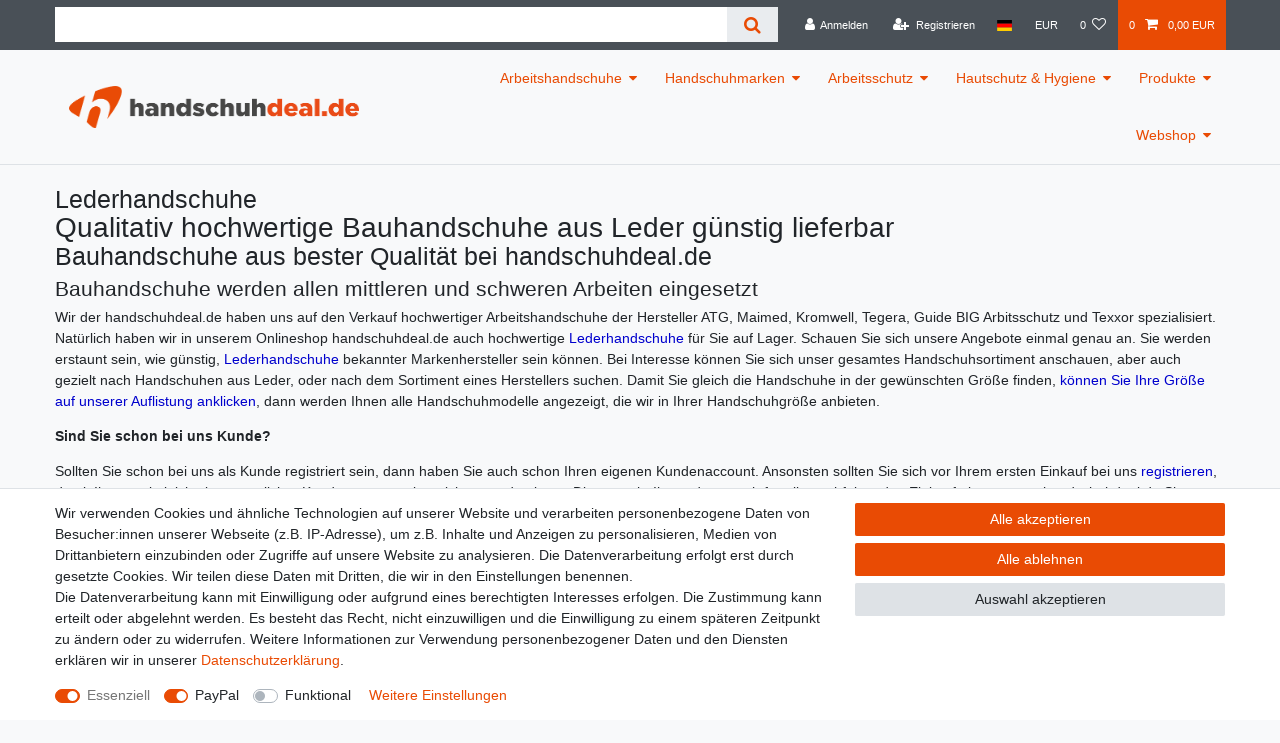

--- FILE ---
content_type: text/html; charset=UTF-8
request_url: https://www.handschuhdeal.de/arbeitshandschuhe-2/lederhandschuhe
body_size: 67961
content:






<!DOCTYPE html>

<html lang="de" data-framework="vue" prefix="og: http://ogp.me/ns#" class="icons-loading">

<head>
                        

    <script type="text/javascript">
    (function() {
        var _availableConsents = {"necessary.consent":[true,[],null],"necessary.session":[true,[],null],"necessary.csrf":[true,["XSRF-TOKEN"],null],"necessary.shopbooster_cookie":[true,["plenty_cache"],null],"paypal.paypal-cookies":[false,["X-PP-SILOVER","X-PP-L7","tsrc","paypalplus_session_v2"],true],"convenience.languageDetection":[null,[],null]};
        var _allowedCookies = ["plenty_cache","XSRF-TOKEN","plenty-shop-cookie","PluginSetPreview","SID_PLENTY_ADMIN_19307","PreviewCookie"] || [];

        window.ConsentManager = (function() {
            var _consents = (function() {
                var _rawCookie = document.cookie.split(";").filter(function (cookie) {
                    return cookie.trim().indexOf("plenty-shop-cookie=") === 0;
                })[0];

                if (!!_rawCookie) {
                    try {
                        _rawCookie = decodeURIComponent(_rawCookie);
                    } catch (e) {
                        document.cookie = "plenty-shop-cookie= ; expires = Thu, 01 Jan 1970 00:00:00 GMT"
                        return null;
                    }

                    try {
                        return JSON.parse(
                            _rawCookie.trim().substr("plenty-shop-cookie=".length)
                        );
                    } catch (e) {
                        return null;
                    }
                }
                return null;
            })();

            Object.keys(_consents || {}).forEach(function(group) {
                if(typeof _consents[group] === 'object' && _consents[group] !== null)
                {
                    Object.keys(_consents[group] || {}).forEach(function(key) {
                        var groupKey = group + "." + key;
                        if(_consents[group][key] && _availableConsents[groupKey] && _availableConsents[groupKey][1].length) {
                            Array.prototype.push.apply(_allowedCookies, _availableConsents[groupKey][1]);
                        }
                    });
                }
            });

            if(!_consents) {
                Object.keys(_availableConsents || {})
                    .forEach(function(groupKey) {
                        if(_availableConsents[groupKey] && ( _availableConsents[groupKey][0] || _availableConsents[groupKey][2] )) {
                            Array.prototype.push.apply(_allowedCookies, _availableConsents[groupKey][1]);
                        }
                    });
            }

            var _setResponse = function(key, response) {
                _consents = _consents || {};
                if(typeof key === "object" && typeof response === "undefined") {
                    _consents = key;
                    document.dispatchEvent(new CustomEvent("consent-change", {
                        detail: {key: null, value: null, data: key}
                    }));
                    _enableScriptsOnConsent();
                } else {
                    var groupKey = key.split(".")[0];
                    var consentKey = key.split(".")[1];
                    _consents[groupKey] = _consents[groupKey] || {};
                    if(consentKey === "*") {
                        Object.keys(_availableConsents).forEach(function(aKey) {
                            if(aKey.split(".")[0] === groupKey) {
                                _consents[groupKey][aKey.split(".")[1]] = response;
                            }
                        });
                    } else {
                        _consents[groupKey][consentKey] = response;
                    }
                    document.dispatchEvent(new CustomEvent("consent-change", {
                        detail: {key: key, value: response, data: _consents}
                    }));
                    _enableScriptsOnConsent();
                }
                if(!_consents.hasOwnProperty('_id')) {
                    _consents['_id'] = "30ac1b1b4d9c7c8fe4f6cf471dee27e8d89b6712";
                }

                Object.keys(_availableConsents).forEach(function(key) {
                    if((_availableConsents[key][1] || []).length > 0) {
                        if(_isConsented(key)) {
                            _availableConsents[key][1].forEach(function(cookie) {
                                if(_allowedCookies.indexOf(cookie) < 0) _allowedCookies.push(cookie);
                            });
                        } else {
                            _allowedCookies = _allowedCookies.filter(function(cookie) {
                                return _availableConsents[key][1].indexOf(cookie) < 0;
                            });
                        }
                    }
                });

                document.cookie = "plenty-shop-cookie=" + JSON.stringify(_consents) + "; path=/; secure";
            };
            var _hasResponse = function() {
                return _consents !== null;
            };

            var _expireDate = function() {
                var expireSeconds = 0;
                                const date = new Date();
                date.setSeconds(date.getSeconds() + expireSeconds);
                const offset = date.getTimezoneOffset() / 60;
                date.setHours(date.getHours() - offset)
                return date.toUTCString();
            }
            var _isConsented = function(key) {
                var groupKey = key.split(".")[0];
                var consentKey = key.split(".")[1];

                if (consentKey === "*") {
                    return Object.keys(_availableConsents).some(function (aKey) {
                        var aGroupKey = aKey.split(".")[0];
                        return aGroupKey === groupKey && _isConsented(aKey);
                    });
                } else {
                    if(!_hasResponse()) {
                        return _availableConsents[key][0] || _availableConsents[key][2];
                    }

                    if(_consents.hasOwnProperty(groupKey) && _consents[groupKey].hasOwnProperty(consentKey))
                    {
                        return !!_consents[groupKey][consentKey];
                    }
                    else {
                        if(!!_availableConsents[key])
                        {
                            return _availableConsents[key][0];
                        }

                        console.warn("Cookie has been blocked due to not being registered: " + key);
                        return false;
                    }
                }
            };
            var _getConsents = function() {
                var _result = {};
                Object.keys(_availableConsents).forEach(function(key) {
                    var groupKey = key.split(".")[0];
                    var consentKey = key.split(".")[1];
                    _result[groupKey] = _result[groupKey] || {};
                    if(consentKey !== "*") {
                        _result[groupKey][consentKey] = _isConsented(key);
                    }
                });
                return _result;
            };
            var _isNecessary = function(key) {
                return _availableConsents.hasOwnProperty(key) && _availableConsents[key][0];
            };
            var _enableScriptsOnConsent = function() {
                var elementsToEnable = document.querySelectorAll("script[data-cookie-consent]");
                Array.prototype.slice.call(elementsToEnable).forEach(function(el) {
                    if(el.dataset && el.dataset.cookieConsent && _isConsented(el.dataset.cookieConsent) && el.type !== "application/javascript") {
                        var newScript = document.createElement("script");
                        if(el.src) {
                            newScript.src = el.src;
                        } else {
                            newScript.textContent = el.textContent;
                        }
                        el.parentNode.replaceChild(newScript, el);
                    }
                });
            };
            window.addEventListener("load", _enableScriptsOnConsent);
                        // Cookie proxy
            (function() {
                var _data = {};
                var _splitCookieString = function(cookiesString) {

                    var _allCookies = cookiesString.split(";");
                    var regex = /[^=]+=[^;]*;?((?:expires|path|domain)=[^;]*;)*/gm;
                    var cookies = [];

                    _allCookies.forEach(function(cookie){
                        if(cookie.trim().indexOf("plenty-shop-cookie=") === 0) {
                            var cookieString = decodeURIComponent(cookiesString);
                            var match;
                            while((match = regex.exec(cookieString)) !== null) {
                                if(match.index === match.lastIndex) {
                                    regex.lastIndex++;
                                }
                                cookies.push(match[0]);
                            }
                        } else if(cookie.length) {
                            cookies.push(cookie);
                        }
                    });

                    return cookies;

                };
                var _parseCookies = function (cookiesString) {
                    return _splitCookieString(cookiesString).map(function(cookieString) {
                        return _parseCookie(cookieString);
                    });
                };
                var _parseCookie = function(cookieString) {
                    var cookie = {
                        name: null,
                        value: null,
                        params: {}
                    };
                    var match = /^([^=]+)=([^;]*);*((?:[^;]*;?)*)$/.exec(cookieString.trim());
                    if(match && match[1]) {
                        cookie.name = match[1];
                        cookie.value = match[2];

                        (match[3] || "").split(";").map(function(param) {
                            return /^([^=]+)=([^;]*);?$/.exec(param.trim());
                        }).filter(function(param) {
                            return !!param;
                        }).forEach(function(param) {
                            cookie.params[param[1]] = param[2];
                        });

                        if(cookie.params && !cookie.params.path) {
                            cookie.params.path = "/";
                        }
                    }

                    return cookie;
                };
                var _isAllowed = function(cookieName) {
                    return _allowedCookies.some(function(allowedCookie) {
                        var match = /^\/(.*)\/([gmiy]*)$/.exec(allowedCookie);
                        return (match && match[1] && (new RegExp(match[1], match[2])).test(cookieName))
                            || allowedCookie === cookieName;
                    });
                };
                var _set = function(cookieString) {
                    var cookie = _parseCookie(cookieString);
                                                                    var domainParts = (window.location.host || window.location.hostname).split(".");
                        if(domainParts[0] === "www") {
                            domainParts.shift();
                            cookie.domain = "." + domainParts.join(".");
                        } else {
                            cookie.domain = (window.location.host || window.location.hostname);
                        }
                                        if(cookie && cookie.name) {
                        if(_isAllowed(cookie.name)) {
                            var cookieValue = cookie.value || "";
                            _data[cookie.name] = cookieValue + Object.keys(cookie.params || {}).map(function(paramKey) {
                                                            if(paramKey === "expires") {
                                    return "";
                                }
                                                            return "; " + paramKey.trim() + "=" + cookie.params[paramKey].trim();
                            }).join("");
                        } else {
                            _data[cookie.name] = null;
                            console.warn("Cookie has been blocked due to privacy settings: " + cookie.name);
                        }
                        _update();
                    }
                };
                var _get = function() {
                    return Object.keys(_data).filter(function (key) {
                        return !!_data[key];
                    }).map(function (key) {
                        return key + "=" + (_data[key].split(";")[0]);
                    }).join("; ");
                };
                var _update = function() {
                    delete document.cookie;
                    var cookies = _parseCookies(document.cookie);
                    Object.keys(_data).forEach(function(key) {
                        if(!_data[key]) {
                            // unset cookie
                            var domains = (window.location.host || window.location.hostname).split(".");
                            while(domains.length > 1) {
                                document.cookie = key + "=; path=/; expires=Thu, 01 Jan 1970 00:00:01 GMT; domain="+domains.join(".");
                                document.cookie = key + "=; path=/; expires=Thu, 01 Jan 1970 00:00:01 GMT; domain=."+domains.join(".");
                                domains.shift();
                            }
                            document.cookie = key + "=; path=/; expires=Thu, 01 Jan 1970 00:00:01 GMT;";
                            delete _data[key];
                        } else {
                            var existingCookie = cookies.find(function(cookie) { return cookie.name === key; });
                            var parsedData = _parseCookie(key + "=" + _data[key]);
                            if(!existingCookie || existingCookie.value !== parsedData.value) {
                                document.cookie = key + "=" + _data[key];
                            } else {
                                // console.log('No changes to cookie: ' + key);
                            }
                        }
                    });

                    if(!document.__defineGetter__) {
                        Object.defineProperty(document, 'cookie', {
                            get: _get,
                            set: _set
                        });
                    } else {
                        document.__defineGetter__('cookie', _get);
                        document.__defineSetter__('cookie', _set);
                    }
                };

                _splitCookieString(document.cookie).forEach(function(cookie)
                {
                    _set(cookie);
                });

                _update();
            })();
            
            return {
                setResponse: _setResponse,
                hasResponse: _hasResponse,
                isConsented: _isConsented,
                getConsents: _getConsents,
                isNecessary: _isNecessary
            };
        })();
    })();
</script>


    
<meta charset="utf-8">
<meta http-equiv="X-UA-Compatible" content="IE=edge">
<meta name="viewport" content="width=device-width, initial-scale=1">
<meta name="generator" content="plentymarkets" />
<meta name="format-detection" content="telephone=no"> 
<link rel="icon" type="img/ico" href="https://cdn03.plentymarkets.com/qukgxm80lunn/frontend/favicon.ico">


    <link rel="canonical" href="https://www.handschuhdeal.de/arbeitshandschuhe-2/lederhandschuhe">

            <link rel="alternate" hreflang="x-default" href="https://www.handschuhdeal.de/arbeitshandschuhe-2/lederhandschuhe"/>
            <link rel="alternate" hreflang="de" href="https://www.handschuhdeal.de/arbeitshandschuhe-2/lederhandschuhe"/>
    
<style data-font="Custom-Font">
    
                
        .icons-loading .fa { visibility: hidden !important; }
</style>

<link rel="preload" href="https://cdn03.plentymarkets.com/qukgxm80lunn/plugin/11/ceres/css/ceres-icons.css" as="style" onload="this.onload=null;this.rel='stylesheet';">
<noscript><link rel="stylesheet" href="https://cdn03.plentymarkets.com/qukgxm80lunn/plugin/11/ceres/css/ceres-icons.css"></noscript>


<link rel="preload" as="style" href="https://cdn03.plentymarkets.com/qukgxm80lunn/plugin/11/ceres/css/ceres-base.css?v=bad68fa9c454b26d86a9c93185828b9620133973">
    <link rel="stylesheet" href="https://cdn03.plentymarkets.com/qukgxm80lunn/plugin/11/ceres/css/ceres-base.css?v=bad68fa9c454b26d86a9c93185828b9620133973">


<script type="application/javascript">
    /*! loadCSS. [c]2017 Filament Group, Inc. MIT License */
    /* This file is meant as a standalone workflow for
    - testing support for link[rel=preload]
    - enabling async CSS loading in browsers that do not support rel=preload
    - applying rel preload css once loaded, whether supported or not.
    */
    (function( w ){
        "use strict";
        // rel=preload support test
        if( !w.loadCSS ){
            w.loadCSS = function(){};
        }
        // define on the loadCSS obj
        var rp = loadCSS.relpreload = {};
        // rel=preload feature support test
        // runs once and returns a function for compat purposes
        rp.support = (function(){
            var ret;
            try {
                ret = w.document.createElement( "link" ).relList.supports( "preload" );
            } catch (e) {
                ret = false;
            }
            return function(){
                return ret;
            };
        })();

        // if preload isn't supported, get an asynchronous load by using a non-matching media attribute
        // then change that media back to its intended value on load
        rp.bindMediaToggle = function( link ){
            // remember existing media attr for ultimate state, or default to 'all'
            var finalMedia = link.media || "all";

            function enableStylesheet(){
                // unbind listeners
                if( link.addEventListener ){
                    link.removeEventListener( "load", enableStylesheet );
                } else if( link.attachEvent ){
                    link.detachEvent( "onload", enableStylesheet );
                }
                link.setAttribute( "onload", null );
                link.media = finalMedia;
            }

            // bind load handlers to enable media
            if( link.addEventListener ){
                link.addEventListener( "load", enableStylesheet );
            } else if( link.attachEvent ){
                link.attachEvent( "onload", enableStylesheet );
            }

            // Set rel and non-applicable media type to start an async request
            // note: timeout allows this to happen async to let rendering continue in IE
            setTimeout(function(){
                link.rel = "stylesheet";
                link.media = "only x";
            });
            // also enable media after 3 seconds,
            // which will catch very old browsers (android 2.x, old firefox) that don't support onload on link
            setTimeout( enableStylesheet, 3000 );
        };

        // loop through link elements in DOM
        rp.poly = function(){
            // double check this to prevent external calls from running
            if( rp.support() ){
                return;
            }
            var links = w.document.getElementsByTagName( "link" );
            for( var i = 0; i < links.length; i++ ){
                var link = links[ i ];
                // qualify links to those with rel=preload and as=style attrs
                if( link.rel === "preload" && link.getAttribute( "as" ) === "style" && !link.getAttribute( "data-loadcss" ) ){
                    // prevent rerunning on link
                    link.setAttribute( "data-loadcss", true );
                    // bind listeners to toggle media back
                    rp.bindMediaToggle( link );
                }
            }
        };

        // if unsupported, run the polyfill
        if( !rp.support() ){
            // run once at least
            rp.poly();

            // rerun poly on an interval until onload
            var run = w.setInterval( rp.poly, 500 );
            if( w.addEventListener ){
                w.addEventListener( "load", function(){
                    rp.poly();
                    w.clearInterval( run );
                } );
            } else if( w.attachEvent ){
                w.attachEvent( "onload", function(){
                    rp.poly();
                    w.clearInterval( run );
                } );
            }
        }


        // commonjs
        if( typeof exports !== "undefined" ){
            exports.loadCSS = loadCSS;
        }
        else {
            w.loadCSS = loadCSS;
        }
    }( typeof global !== "undefined" ? global : this ) );

    (function() {
        var checkIconFont = function() {
            if(!document.fonts || document.fonts.check("1em FontAwesome")) {
                document.documentElement.classList.remove('icons-loading');
            }
        };

        if(document.fonts) {
            document.fonts.addEventListener("loadingdone", checkIconFont);
            window.addEventListener("load", checkIconFont);
        }
        checkIconFont();
    })();
</script>

                    

<!-- Extend the existing style with a template -->
                    



        
    
            <link rel="next" href="https://www.handschuhdeal.de/arbeitshandschuhe-2/lederhandschuhe?page=2" />
    
              

    
    
    
    
    

    

    
<meta name="robots" content="ALL">
    <meta name="description" content="Bauhandschuhe , BIG Arbeitsschutz, Texxor, 4Safe Krommwell, Penkert">
    <meta name="keywords" content="www.handschuhdeal.de">
<meta property="og:title" content="Lederhandschuhe günstig online kaufen | handschuhdeal.de | Handschuhdeal"/>
<meta property="og:type" content="article"/>
<meta property="og:url" content="https://www.handschuhdeal.de/arbeitshandschuhe-2/lederhandschuhe"/>
<meta property="og:image" content="https://cdn03.plentymarkets.com/qukgxm80lunn/plugin/11/ceres/images/ceres-logo.svg"/>

<script type="application/ld+json">
{
    "@context": "http://schema.org",
    "@type": "WebSite",
    "url": "https://www.handschuhdeal.de/arbeitshandschuhe-2/lederhandschuhe"
    }
</script>

<title>Lederhandschuhe günstig online kaufen | handschuhdeal.de | Handschuhdeal</title>
    
                <style>.payment-method:last-child .payment-method__image {
    height: 42px;
    display: none;
}

.payment-methods {
    display: -ms-grid;
    display: grid;
    -ms-grid-columns: 1fr 1fr 1fr 0fr;
    grid-template-columns: 1fr 1fr 1fr 0fr;
    justify-items: center;
    grid-gap: 20px;
}</style>
                                    <style>
    #paypal_loading_screen {
        display: none;
        position: fixed;
        z-index: 2147483640;
        top: 0;
        left: 0;
        width: 100%;
        height: 100%;
        overflow: hidden;

        transform: translate3d(0, 0, 0);

        background-color: black;
        background-color: rgba(0, 0, 0, 0.8);
        background: radial-gradient(ellipse closest-corner, rgba(0,0,0,0.6) 1%, rgba(0,0,0,0.8) 100%);

        color: #fff;
    }

    #paypal_loading_screen .paypal-checkout-modal {
        font-family: "HelveticaNeue", "HelveticaNeue-Light", "Helvetica Neue Light", helvetica, arial, sans-serif;
        font-size: 14px;
        text-align: center;

        box-sizing: border-box;
        max-width: 350px;
        top: 50%;
        left: 50%;
        position: absolute;
        transform: translateX(-50%) translateY(-50%);
        cursor: pointer;
        text-align: center;
    }

    #paypal_loading_screen.paypal-overlay-loading .paypal-checkout-message, #paypal_loading_screen.paypal-overlay-loading .paypal-checkout-continue {
        display: none;
    }

    .paypal-checkout-loader {
        display: none;
    }

    #paypal_loading_screen.paypal-overlay-loading .paypal-checkout-loader {
        display: block;
    }

    #paypal_loading_screen .paypal-checkout-modal .paypal-checkout-logo {
        cursor: pointer;
        margin-bottom: 30px;
        display: inline-block;
    }

    #paypal_loading_screen .paypal-checkout-modal .paypal-checkout-logo img {
        height: 36px;
    }

    #paypal_loading_screen .paypal-checkout-modal .paypal-checkout-logo img.paypal-checkout-logo-pp {
        margin-right: 10px;
    }

    #paypal_loading_screen .paypal-checkout-modal .paypal-checkout-message {
        font-size: 15px;
        line-height: 1.5;
        padding: 10px 0;
    }

    #paypal_loading_screen.paypal-overlay-context-iframe .paypal-checkout-message, #paypal_loading_screen.paypal-overlay-context-iframe .paypal-checkout-continue {
        display: none;
    }

    .paypal-spinner {
        height: 30px;
        width: 30px;
        display: inline-block;
        box-sizing: content-box;
        opacity: 1;
        filter: alpha(opacity=100);
        animation: rotation .7s infinite linear;
        border-left: 8px solid rgba(0, 0, 0, .2);
        border-right: 8px solid rgba(0, 0, 0, .2);
        border-bottom: 8px solid rgba(0, 0, 0, .2);
        border-top: 8px solid #fff;
        border-radius: 100%
    }

    .paypalSmartButtons div {
        margin-left: 10px;
        margin-right: 10px;
    }
</style>    
        </head>

<body class="page-category-item page-category category-47 ">

                    

<script>
    if('ontouchstart' in document.documentElement)
    {
        document.body.classList.add("touch");
    }
    else
    {
        document.body.classList.add("no-touch");
    }
</script>


<div id="vue-app" class="app">
    
    <lazy-hydrate when-idle>
        <notifications template="#vue-notifications" :initial-notifications="{&quot;error&quot;:null,&quot;warn&quot;:null,&quot;info&quot;:null,&quot;success&quot;:null,&quot;log&quot;:null}"></notifications>
    </lazy-hydrate>

    

            <header id="page-header">
        <div class="container-max">
            <div class="row flex-row-reverse position-relative">
                <div id="page-header-parent" class="col-12 header-container" data-header-offset>
                    <!-- 21 -->
 

<div class="top-bar header-fw">
    <div class="container-max px-0 pr-lg-3">
        <div class="row mx-0 flex-row-reverse position-relative">
                                            
            <div class="top-bar-items search-permanent d-flex flex-grow-1 flex-column-reverse flex-md-row">
                                                            <div class="always-visible-search flex-grow-1">
                            <lazy-hydrate when-idle>                                <item-search>
                                    <div class="position-relative d-flex flex-grow-1">
                                        <input type="search" class="search-input px-3 py-2 flex-grow-1" aria-label="Search term">
                                        <button class="search-submit px-3" type="submit" aria-label="Suche">
                                            <i class="fa fa-search"></i>
                                        </button>
                                    </div>

                                    
                                                                    </item-search>
                            </lazy-hydrate>                        </div>
                                                    <div class="controls">
                    <ul id="controlsList" class="controls-list mb-0 d-flex list-inline pl-2 pl-sm-1 pl-md-0">
                                                    <li class="list-inline-item control-user">
                                <client-only>
                                    <user-login-handler
                                        :show-login="true"
                                        :show-registration="true">
                                                                                <a class="nav-link" data-toggle="modal" aria-label="Anmelden">
                                            <i class="fa fa-user mr-0 mr-sm-1" aria-hidden="true"></i>
                                            <span class="d-none d-sm-inline">Anmelden</span>
                                        </a>
                                                                                                                        <a class="nav-link" data-toggle="modal" aria-label="Registrieren">
                                            <i class="fa fa-user-plus mr-0 mr-sm-1" aria-hidden="true"></i>
                                            <span class="d-none d-sm-inline">Registrieren</span>
                                        </a>
                                                                            </user-login-handler>
                                </client-only>
                            </li>
                        
                                                    <li class="list-inline-item dropdown control-languages">
                                <a class="nav-link"
                                   data-toggle="collapse"
                                   data-testing="language-select"
                                   href="#countrySettings"
                                   aria-expanded="false"
                                   aria-controls="countrySettings"
                                   data-parent="#controlsList"
                                   aria-label="Land">
                                    <i class="flag-icon flag-icon-de"></i>
                                </a>
                            </li>
                        
                                                    <li class="list-inline-item dropdown control-languages">
                                <a class="nav-link"
                                   data-toggle="collapse"
                                   href="#currencySelect"
                                   aria-expanded="false"
                                   aria-controls="currencySelect"
                                   data-parent="#controlsList"
                                   data-testing="currency-select"
                                   aria-label="Währung">
                                    <span>EUR</span>
                                </a>
                            </li>
                        
                        
                                                                                <li class="list-inline-item control-wish-list">
                                <lazy-hydrate when-idle>
                                    <wish-list-count>
                                        <a class="nav-link" aria-label="Wunschliste">
                                            <span class="badge-right mr-1 d-none d-sm-inline">0</span>
                                            <i class="fa fa-heart-o" aria-hidden="true"></i>
                                        </a>
                                    </wish-list-count>
                                </lazy-hydrate>
                            </li>
                                                    
                                                    <li class="list-inline-item control-basket position-relative">
                                <a v-toggle-basket-preview href="#" class="toggle-basket-preview nav-link" >
                                                                            <span class="mr-2" v-basket-item-quantity="$store.state.basket.data.itemQuantity">0</span>
                                    
                                    <icon icon="shopping-cart" class-loading="fa-refresh" :loading="$store.state.basket.isBasketLoading"></icon>
                                                                            <span class="badge p-0 ml-2" v-if="!$store.state.basket.showNetPrices" v-basket-item-sum="$store.state.basket.data.itemSum">0,00 EUR</span>
                                        <span class="badge p-0 ml-2" v-else v-cloak v-basket-item-sum="$store.state.basket.data.itemSumNet">0,00 EUR</span>
                                                                    </a>

                                <basket-preview v-if="$store.state.lazyComponent.components['basket-preview']" :show-net-prices="false" :visible-fields="[&quot;basket.value_of_items_gross&quot;,&quot;basket.shipping_costs_gross&quot;,&quot;basket.order_total_gross&quot;]">
                                    <template #before-basket-item>
                                                            
                                    </template>
                                    <template #after-basket-item>
                                                            
                                    </template>
                                    <template #before-basket-totals>
                                                            
                                    </template>
                                    <template #before-item-sum>
                                                            
                                    </template>
                                    <template #after-item-sum>
                                                            
                                    </template>
                                    <template #before-shipping-costs>
                                                            
                                    </template>
                                    <template #after-shipping-costs>
                                                            
                                    </template>
                                    <template #before-total-sum>
                                                            
                                    </template>
                                    <template #before-vat>
                                                            
                                    </template>
                                    <template #after-vat>
                                                            
                                    </template>
                                    <template #after-total-sum>
                                                            
                                    </template>
                                    <template #after-basket-totals>
                                                            
                                    </template>
                                    <template #before-checkout-button>
                                                            
                                    </template>
                                    <template #after-checkout-button>
                                                    <!-- Include the PayPal JavaScript SDK -->
<script2 type="text/javascript">
    if(!document.getElementById('paypal-smart-payment-script'))
    {
    var script = document.createElement("script");
    script.type = "module";
    script.id = "paypal-smart-payment-script";
    script.src = "https://cdn03.plentymarkets.com/qukgxm80lunn/plugin/11/paypal/js/smartPaymentScript.min.js";
    script.setAttribute("data-client-id", "AXcSmvXMhCJsCGuQcZ1SQJ7R4nzzl2-j3cws5VahnBWOBT0-q-pfj46nsVo7YD9j4t-9enfWwAnOyNGa");
    script.setAttribute("data-currency", "EUR");
    script.setAttribute("data-client-token", "[base64]");
    script.setAttribute("data-append-trailing-slash", "");
    script.setAttribute("data-locale", "de_DE");
    document.body.appendChild(script);
    } else {
        var script = document.getElementById('paypal-smart-payment-script');
        script.setAttribute("data-client-id", "AXcSmvXMhCJsCGuQcZ1SQJ7R4nzzl2-j3cws5VahnBWOBT0-q-pfj46nsVo7YD9j4t-9enfWwAnOyNGa");
        script.setAttribute("data-currency", "EUR");
        script.setAttribute("data-client-token", "[base64]");
        script.setAttribute("data-append-trailing-slash", "");
        script.setAttribute("data-locale", "de_DE");
    }
</script2>

<!-- Set up a container element for the button -->
<div id="paypal-button-container_6914be7557252" class="paypalSmartButtons btn btn-block" data-uuid="6914be7557252">
    <script2 type="text/javascript">
                    if (typeof paypal_plenty_sdk === 'undefined' || typeof renderPayPalButtons !== 'function') {
                document.addEventListener('payPalScriptInitialized', () => {
                    renderPayPalButtons('6914be7557252', 'paypal', 'buynow', 'rect', 'gold');
                });
            } else {
                renderPayPalButtons('6914be7557252', 'paypal', 'buynow', 'rect', 'gold');
            }
            </script2>
</div>
                    
                                    </template>
                                </basket-preview>
                            </li>
                                            </ul>
                </div>
            </div>
        </div>
    </div>

    <div class="container-max px-0 px-lg-3">
        <div class="row mx-0 flex-row-reverse position-relative">
            
                            <div id="currencySelect" class="cmp cmp-currency-select collapse">
                    <div class="container-max">
                        <div class="row py-3">
                            <div class="currency-list col-12">
                                <div class="list-title">
                                    <strong>Währung</strong>
                                    <hr>
                                </div>
                                <ul class="row text-center text-sm-left">
                                                                                                                                                    <li class="col-2 px-0">
                                            <a class="nav-link" data-testing="AED" href="?currency=AED" rel="nofollow">
                                                                                                    AED <br class="d-block d-sm-none" />(AED)
                                                                                            </a>
                                        </li>
                                                                                                                                                    <li class="col-2 px-0">
                                            <a class="nav-link" data-testing="ANG" href="?currency=ANG" rel="nofollow">
                                                                                                    ANG <br class="d-block d-sm-none" />(ANG)
                                                                                            </a>
                                        </li>
                                                                                                                                                    <li class="col-2 px-0">
                                            <a class="nav-link" data-testing="ARS" href="?currency=ARS" rel="nofollow">
                                                                                                    ARS <br class="d-block d-sm-none" />(ARS)
                                                                                            </a>
                                        </li>
                                                                                                                                                    <li class="col-2 px-0">
                                            <a class="nav-link" data-testing="AUD" href="?currency=AUD" rel="nofollow">
                                                                                                    AUD <br class="d-block d-sm-none" />(AU$)
                                                                                            </a>
                                        </li>
                                                                                                                                                    <li class="col-2 px-0">
                                            <a class="nav-link" data-testing="BGN" href="?currency=BGN" rel="nofollow">
                                                                                                    BGN <br class="d-block d-sm-none" />(BGN)
                                                                                            </a>
                                        </li>
                                                                                                                                                    <li class="col-2 px-0">
                                            <a class="nav-link" data-testing="BHD" href="?currency=BHD" rel="nofollow">
                                                                                                    BHD <br class="d-block d-sm-none" />(BHD)
                                                                                            </a>
                                        </li>
                                                                                                                                                    <li class="col-2 px-0">
                                            <a class="nav-link" data-testing="BRL" href="?currency=BRL" rel="nofollow">
                                                                                                    BRL <br class="d-block d-sm-none" />(R$)
                                                                                            </a>
                                        </li>
                                                                                                                                                    <li class="col-2 px-0">
                                            <a class="nav-link" data-testing="CAD" href="?currency=CAD" rel="nofollow">
                                                                                                    CAD <br class="d-block d-sm-none" />(CA$)
                                                                                            </a>
                                        </li>
                                                                                                                                                    <li class="col-2 px-0">
                                            <a class="nav-link" data-testing="CHF" href="?currency=CHF" rel="nofollow">
                                                                                                    CHF <br class="d-block d-sm-none" />(CHF)
                                                                                            </a>
                                        </li>
                                                                                                                                                    <li class="col-2 px-0">
                                            <a class="nav-link" data-testing="CNY" href="?currency=CNY" rel="nofollow">
                                                                                                    CNY <br class="d-block d-sm-none" />(CN¥)
                                                                                            </a>
                                        </li>
                                                                                                                                                    <li class="col-2 px-0">
                                            <a class="nav-link" data-testing="CZK" href="?currency=CZK" rel="nofollow">
                                                                                                    CZK <br class="d-block d-sm-none" />(CZK)
                                                                                            </a>
                                        </li>
                                                                                                                                                    <li class="col-2 px-0">
                                            <a class="nav-link" data-testing="DKK" href="?currency=DKK" rel="nofollow">
                                                                                                    DKK <br class="d-block d-sm-none" />(DKK)
                                                                                            </a>
                                        </li>
                                                                                                                                                    <li class="col-2 px-0 active">
                                            <a class="nav-link" data-testing="EUR" href="?currency=EUR" rel="nofollow">
                                                                                                    EUR <br class="d-block d-sm-none" />(€)
                                                                                            </a>
                                        </li>
                                                                                                                                                    <li class="col-2 px-0">
                                            <a class="nav-link" data-testing="GBP" href="?currency=GBP" rel="nofollow">
                                                                                                    GBP <br class="d-block d-sm-none" />(£)
                                                                                            </a>
                                        </li>
                                                                                                                                                    <li class="col-2 px-0">
                                            <a class="nav-link" data-testing="HKD" href="?currency=HKD" rel="nofollow">
                                                                                                    HKD <br class="d-block d-sm-none" />(HK$)
                                                                                            </a>
                                        </li>
                                                                                                                                                    <li class="col-2 px-0">
                                            <a class="nav-link" data-testing="HRK" href="?currency=HRK" rel="nofollow">
                                                                                                    HRK <br class="d-block d-sm-none" />(HRK)
                                                                                            </a>
                                        </li>
                                                                                                                                                    <li class="col-2 px-0">
                                            <a class="nav-link" data-testing="HUF" href="?currency=HUF" rel="nofollow">
                                                                                                    HUF <br class="d-block d-sm-none" />(HUF)
                                                                                            </a>
                                        </li>
                                                                                                                                                    <li class="col-2 px-0">
                                            <a class="nav-link" data-testing="IDR" href="?currency=IDR" rel="nofollow">
                                                                                                    IDR <br class="d-block d-sm-none" />(IDR)
                                                                                            </a>
                                        </li>
                                                                                                                                                    <li class="col-2 px-0">
                                            <a class="nav-link" data-testing="INR" href="?currency=INR" rel="nofollow">
                                                                                                    INR <br class="d-block d-sm-none" />(₹)
                                                                                            </a>
                                        </li>
                                                                                                                                                    <li class="col-2 px-0">
                                            <a class="nav-link" data-testing="JPY" href="?currency=JPY" rel="nofollow">
                                                                                                    JPY <br class="d-block d-sm-none" />(¥)
                                                                                            </a>
                                        </li>
                                                                                                                                                    <li class="col-2 px-0">
                                            <a class="nav-link" data-testing="KES" href="?currency=KES" rel="nofollow">
                                                                                                    KES <br class="d-block d-sm-none" />(KES)
                                                                                            </a>
                                        </li>
                                                                                                                                                    <li class="col-2 px-0">
                                            <a class="nav-link" data-testing="MXN" href="?currency=MXN" rel="nofollow">
                                                                                                    MXN <br class="d-block d-sm-none" />(MX$)
                                                                                            </a>
                                        </li>
                                                                                                                                                    <li class="col-2 px-0">
                                            <a class="nav-link" data-testing="MYR" href="?currency=MYR" rel="nofollow">
                                                                                                    MYR <br class="d-block d-sm-none" />(MYR)
                                                                                            </a>
                                        </li>
                                                                                                                                                    <li class="col-2 px-0">
                                            <a class="nav-link" data-testing="NOK" href="?currency=NOK" rel="nofollow">
                                                                                                    NOK <br class="d-block d-sm-none" />(NOK)
                                                                                            </a>
                                        </li>
                                                                                                                                                    <li class="col-2 px-0">
                                            <a class="nav-link" data-testing="NZD" href="?currency=NZD" rel="nofollow">
                                                                                                    NZD <br class="d-block d-sm-none" />(NZ$)
                                                                                            </a>
                                        </li>
                                                                                                                                                    <li class="col-2 px-0">
                                            <a class="nav-link" data-testing="PHP" href="?currency=PHP" rel="nofollow">
                                                                                                    PHP <br class="d-block d-sm-none" />(PHP)
                                                                                            </a>
                                        </li>
                                                                                                                                                    <li class="col-2 px-0">
                                            <a class="nav-link" data-testing="PLN" href="?currency=PLN" rel="nofollow">
                                                                                                    PLN <br class="d-block d-sm-none" />(PLN)
                                                                                            </a>
                                        </li>
                                                                                                                                                    <li class="col-2 px-0">
                                            <a class="nav-link" data-testing="QAR" href="?currency=QAR" rel="nofollow">
                                                                                                    QAR <br class="d-block d-sm-none" />(QAR)
                                                                                            </a>
                                        </li>
                                                                                                                                                    <li class="col-2 px-0">
                                            <a class="nav-link" data-testing="RON" href="?currency=RON" rel="nofollow">
                                                                                                    RON <br class="d-block d-sm-none" />(RON)
                                                                                            </a>
                                        </li>
                                                                                                                                                    <li class="col-2 px-0">
                                            <a class="nav-link" data-testing="RUB" href="?currency=RUB" rel="nofollow">
                                                                                                    RUB <br class="d-block d-sm-none" />(RUB)
                                                                                            </a>
                                        </li>
                                                                                                                                                    <li class="col-2 px-0">
                                            <a class="nav-link" data-testing="SEK" href="?currency=SEK" rel="nofollow">
                                                                                                    SEK <br class="d-block d-sm-none" />(SEK)
                                                                                            </a>
                                        </li>
                                                                                                                                                    <li class="col-2 px-0">
                                            <a class="nav-link" data-testing="SGD" href="?currency=SGD" rel="nofollow">
                                                                                                    SGD <br class="d-block d-sm-none" />(SGD)
                                                                                            </a>
                                        </li>
                                                                                                                                                    <li class="col-2 px-0">
                                            <a class="nav-link" data-testing="THB" href="?currency=THB" rel="nofollow">
                                                                                                    THB <br class="d-block d-sm-none" />(฿)
                                                                                            </a>
                                        </li>
                                                                                                                                                    <li class="col-2 px-0">
                                            <a class="nav-link" data-testing="TRY" href="?currency=TRY" rel="nofollow">
                                                                                                    TRY <br class="d-block d-sm-none" />(TRY)
                                                                                            </a>
                                        </li>
                                                                                                                                                    <li class="col-2 px-0">
                                            <a class="nav-link" data-testing="TWD" href="?currency=TWD" rel="nofollow">
                                                                                                    TWD <br class="d-block d-sm-none" />(NT$)
                                                                                            </a>
                                        </li>
                                                                                                                                                    <li class="col-2 px-0">
                                            <a class="nav-link" data-testing="UAH" href="?currency=UAH" rel="nofollow">
                                                                                                    UAH <br class="d-block d-sm-none" />(UAH)
                                                                                            </a>
                                        </li>
                                                                                                                                                    <li class="col-2 px-0">
                                            <a class="nav-link" data-testing="USD" href="?currency=USD" rel="nofollow">
                                                                                                    USD <br class="d-block d-sm-none" />($)
                                                                                            </a>
                                        </li>
                                                                                                                                                    <li class="col-2 px-0">
                                            <a class="nav-link" data-testing="VND" href="?currency=VND" rel="nofollow">
                                                                                                    VND <br class="d-block d-sm-none" />(₫)
                                                                                            </a>
                                        </li>
                                                                                                                                                    <li class="col-2 px-0">
                                            <a class="nav-link" data-testing="XCD" href="?currency=XCD" rel="nofollow">
                                                                                                    XCD <br class="d-block d-sm-none" />(EC$)
                                                                                            </a>
                                        </li>
                                                                                                                                                    <li class="col-2 px-0">
                                            <a class="nav-link" data-testing="ZAR" href="?currency=ZAR" rel="nofollow">
                                                                                                    ZAR <br class="d-block d-sm-none" />(ZAR)
                                                                                            </a>
                                        </li>
                                                                                                        </ul>
                            </div>
                        </div>
                    </div>
                </div>
            
                            <div id="countrySettings" class="cmp cmp-country-settings collapse">
                    <div class="container-max">
                        <div class="row py-3">
                                                            <div class="col-12 col-lg-6">
                                                                        <div class="language-settings">
                                        <div class="list-title">
                                            <strong>Sprache</strong>
                                            <hr>
                                        </div>
                                                                                                                        <ul class="row">
                                                                                                                                            <li class="col-6 col-sm-4 px-0 active">
                                                                                                                                                                                                                                                                        <a class="nav-link" href="https://www.handschuhdeal.de/arbeitshandschuhe-2/lederhandschuhe"
                                                        data-testing="lang-select-de" data-update-url>
                                                        <i class="flag-icon flag-icon-de"></i>
                                                        Deutsch
                                                    </a>
                                                </li>
                                                                                    </ul>
                                    </div>
                                                                    </div>
                                                                                        <div class="col-12 col-lg-6">
                                    <div class="shipping-settings">
                                        <div class="list-title">
                                            <strong>Lieferland</strong>
                                            <hr>
                                        </div>
                                        <intersect>
                                            <shipping-country-select :disable-input="false"></shipping-country-select>
                                            <template #loading>
                                                <div class="row" style="height:1px;"></div>
                                            </template>
                                        </intersect>
                                    </div>
                                </div>
                                                    </div>
                    </div>
                </div>
                    </div>
    </div>
</div>



<nav class="navbar header-fw p-0 border-bottom megamenu">
    <div class="container-max d-block"
    >
        <div class="row mx-0 position-relative d-flex">
            <div class="brand-wrapper px-lg-3 d-flex flex-fill">
                                    <a class="navbar-brand py-2" href="/">
                        <picture>
                            <source srcset="https://cdn03.plentymarkets.com/qukgxm80lunn/frontend/handschuhdeal-logo_2x.png">
                            <img
                                class="img-fluid"
                                src="https://cdn03.plentymarkets.com/qukgxm80lunn/frontend/handschuhdeal-logo_2x.png"
                                alt="Handschuhdeal"
                            />
                        </picture>
                    </a>
                
                <button v-open-mobile-navigation class="navbar-toggler d-lg-none p-3" type="button">
                    &#9776;
                </button>
            </div>

            <div class="main-navbar-collapsable d-none d-lg-block">
                <ul class="mainmenu p-0 m-0 d-flex">
                                
    
        
                                                                                                                                                                                                                                                                                                                                                                                    
            
                <li class="ddown" v-navigation-touch-handler>
                    <a href="/arbeitshandschuhe-2">Arbeitshandschuhe</a>
                                        <ul data-level="1" class="collapse nav-dropdown-0">
                                                                                                                                                        <li><ul class="collapse-inner">
                                    <li class="level1">
                                                <a @touchstart.stop href="/arbeitshandschuhe-2/winterarbeitshandschuhe">Winterhandschuhe</a>
                    </li>
                                                                
                                                        </ul></li>
                                                                                                                    <li><ul class="collapse-inner">
                                    <li class="level1">
                                                <a @touchstart.stop href="/arbeitshandschuhe-2/gummihandschuhe">Gummihandschuhe</a>
                    </li>
                                                        </ul></li>
                                                                                                                    <li><ul class="collapse-inner">
                                    <li class="level1">
                                                <a @touchstart.stop href="/arbeitshandschuhe-2/chemikalienschutzhandschuhe">Chemikalienschutzhandschuhe</a>
                    </li>
                                                        </ul></li>
                                                                                                                    <li><ul class="collapse-inner">
                                    <li class="level1">
                                                <a @touchstart.stop href="/arbeitshandschuhe-2/lederhandschuhe">Lederhandschuhe</a>
                    </li>
                                                        </ul></li>
                                                                                                                    <li><ul class="collapse-inner">
                                    <li class="level1">
                                                <a @touchstart.stop href="/arbeitshandschuhe-2/mechaniker-nylonhandschuhe">Mechanikerhandschuhe</a>
                    </li>
                                                        </ul></li>
                                                                                                                    <li><ul class="collapse-inner">
                                    <li class="level1">
                                                <a @touchstart.stop href="/arbeitshandschuhe-2/montagehandschuhe">Montagehandschuhe</a>
                    </li>
                                                        </ul></li>
                                                                                                                    <li><ul class="collapse-inner">
                                    <li class="level1">
                                                <a @touchstart.stop href="/arbeitshandschuhe-2/schnittschutzhandschuhe">Schnittschutzhandschuhe</a>
                    </li>
                                                        </ul></li>
                                                                                                                    <li><ul class="collapse-inner">
                                    <li class="level1">
                                                <a @touchstart.stop href="/arbeitshandschuhe-2/schweisserhandschuhe">Schweißerhandschuhe</a>
                    </li>
                                                        </ul></li>
                                                                                                                    <li><ul class="collapse-inner">
                                    <li class="level1">
                                                <a @touchstart.stop href="/arbeitshandschuhe-2/einweghandschuhe">Einmalhandschuhe</a>
                    </li>
                                                        </ul></li>
                                                                                                                    <li><ul class="collapse-inner">
                                    <li class="level1">
                                                <a @touchstart.stop href="/arbeitshandschuhe-2/stoffhandschuhe">Stoffhandschuh / Baumwolltrikot / Schichtel</a>
                    </li>
                                                        </ul></li>
                                                                                                                    <li><ul class="collapse-inner">
                                    <li class="level1">
                                                <a @touchstart.stop href="/arbeitshandschuhe-2/esd-handschuhe">ESD Handschuhe</a>
                    </li>
                                                        </ul></li>
                                                                        
                                            </ul>
                                    </li>

                        
        
                                                                                                                                                                                                                                                                                                                                                                                    
            
                <li class="ddown" v-navigation-touch-handler>
                    <a href="/handschuhmarken">Handschuhmarken</a>
                                        <ul data-level="1" class="collapse nav-dropdown-1">
                                                                                                                                                        <li><ul class="collapse-inner">
                                    <li class="level1">
                                                <a @touchstart.stop href="/handschuhmarken/otto-schachner">OTTO Schachner</a>
                    </li>
                                                                
                                                        </ul></li>
                                                                                                                    <li><ul class="collapse-inner">
                                    <li class="level1">
                                                <a @touchstart.stop href="/handschuhmarken/maxiflex">MaxiFlex / ATG</a>
                    </li>
                                                                
                                                        </ul></li>
                                                                                                                    <li><ul class="collapse-inner">
                                    <li class="level1">
                                                <a @touchstart.stop href="/handschuhmarken/ox-on">OX-ON</a>
                    </li>
                                                        </ul></li>
                                                                                                                    <li><ul class="collapse-inner">
                                    <li class="level1">
                                                <a @touchstart.stop href="/handschuhmarken/texxor">texxor</a>
                    </li>
                                                                
                                                        </ul></li>
                                                                                                                    <li><ul class="collapse-inner">
                                    <li class="level1">
                                                <a @touchstart.stop href="/handschuhmarken/tegera">Tegera</a>
                    </li>
                                                                
                                                        </ul></li>
                                                                                                                    <li><ul class="collapse-inner">
                                    <li class="level1">
                                                <a @touchstart.stop href="/handschuhmarken/towa-powergrab">Towa PowerGrab</a>
                    </li>
                                                        </ul></li>
                                                                                                                    <li><ul class="collapse-inner">
                                    <li class="level1">
                                                <a @touchstart.stop href="/handschuhmarken/4safe-kromwell">4Safe Kromwell</a>
                    </li>
                                                                
                                                        </ul></li>
                                                                                                                    <li><ul class="collapse-inner">
                                    <li class="level1">
                                                <a @touchstart.stop href="/handschuhmarken/guide">Guide</a>
                    </li>
                                                        </ul></li>
                                                                                                                    <li><ul class="collapse-inner">
                                    <li class="level1">
                                                <a @touchstart.stop href="/handschuhmarken/hase-safety-gloves">Hase Safety Gloves</a>
                    </li>
                                                        </ul></li>
                                                                                                                    <li><ul class="collapse-inner">
                                    <li class="level1">
                                                <a @touchstart.stop href="/handschuhmarken/maimed">MaiMed</a>
                    </li>
                                                                
                                                        </ul></li>
                                                                                                                    <li><ul class="collapse-inner">
                                    <li class="level1">
                                                <a @touchstart.stop href="/handschuhmarken/penkert">Penkert</a>
                    </li>
                                                        </ul></li>
                                                                        
                                            </ul>
                                    </li>

                        
        
                                                                                                                                                    
            
                <li class="ddown" v-navigation-touch-handler>
                    <a href="/arbeitsschutz-berufsbekleidung">Arbeitsschutz</a>
                                        <ul data-level="1" class="collapse nav-dropdown-2">
                                                                                                                                                        <li><ul class="collapse-inner">
                                    <li class="level1">
                                                <a @touchstart.stop href="/arbeitsschutz-berufsbekleidung/arbeitsschuhe">Arbeitsschuhe</a>
                    </li>
                                                        </ul></li>
                                                                                                                    <li><ul class="collapse-inner">
                                    <li class="level1">
                                                <a @touchstart.stop href="/arbeitsschutz-berufsbekleidung/arbeitsschutz">Arbeitsschutz</a>
                    </li>
                                                                
                                                        </ul></li>
                                                                                                                    <li><ul class="collapse-inner">
                                    <li class="level1">
                                                <a @touchstart.stop href="/arbeitsschutz-berufsbekleidung/forstschutz">Forstschutz</a>
                    </li>
                                                        </ul></li>
                                                                        
                                            </ul>
                                    </li>

                        
        
                                                                                            
            
                <li class="ddown" v-navigation-touch-handler>
                    <a href="/hautschutz-hygiene">Hautschutz &amp; Hygiene</a>
                                        <ul data-level="1" class="collapse nav-dropdown-3">
                                                                                                                                                        <li><ul class="collapse-inner">
                                    <li class="level1">
                                                <a @touchstart.stop href="/hautschutz-hygiene/atemschutzmasken">Atemschutzmasken</a>
                    </li>
                                                        </ul></li>
                                                                        
                                            </ul>
                                    </li>

                        
        
                                                                                            
            
                <li class="ddown" v-navigation-touch-handler>
                    <a href="/sale">Produkte</a>
                                        <ul data-level="1" class="collapse nav-dropdown-4">
                                                                                                                                                        <li><ul class="collapse-inner">
                                    <li class="level1">
                                                <a @touchstart.stop href="/sale/arbeitsschuhe">Arbeitsschuhe</a>
                    </li>
                                                        </ul></li>
                                                                        
                                            </ul>
                                    </li>

                        
        
                                                                                                                                                                                                            
            
                <li class="ddown" v-navigation-touch-handler>
                    <a href="/webshop">Webshop</a>
                                        <ul data-level="1" class="collapse nav-dropdown-5">
                                                                                                                                                        <li><ul class="collapse-inner">
                                    <li class="level1">
                                                <a @touchstart.stop href="/webshop/startseite">Startseite</a>
                    </li>
                                                        </ul></li>
                                                                                                                    <li><ul class="collapse-inner">
                                    <li class="level1">
                                                <a @touchstart.stop href="/webshop/versand">Versand</a>
                    </li>
                                                        </ul></li>
                                                                                                                    <li><ul class="collapse-inner">
                                    <li class="level1">
                                                <a @touchstart.stop href="/webshop/zahlungsarten">Zahlungsarten</a>
                    </li>
                                                        </ul></li>
                                                                                                                    <li><ul class="collapse-inner">
                                    <li class="level1">
                                                <a @touchstart.stop href="/webshop/kontakt">Kontakt</a>
                    </li>
                                                        </ul></li>
                                                                                                                    <li><ul class="collapse-inner">
                                    <li class="level1">
                                                <a @touchstart.stop href="/webshop/impressum">Impressum</a>
                    </li>
                                                        </ul></li>
                                                                        
                                            </ul>
                                    </li>

                        

                </ul>
            </div>

        </div>
    </div>
</nav>
                </div>
            </div>
        </div>
    </header>
    

<div>
                
            <lazy-hydrate when-idle>
        <mobile-navigation :initial-category="{&quot;id&quot;:47}" :include-language="false"></mobile-navigation>
    </lazy-hydrate>
</div>

    <div id="page-body" class="main">
                
    
                    
<div class="parallax-img-container">
    <lazy-img class="parallax-img-container-inner"
                :is-background-image="true"
        role="img">
        <div class="container-max">
            <div>
                <div class="parallax-text-container">
                    <h1 class="h2 pt-4 category-title">Lederhandschuhe</h1>
                                            <div class="category-description mb-3"><h1>Qualitativ hochwertige Bauhandschuhe aus Leder günstig lieferbar</h1>
<h2>Bauhandschuhe aus bester Qualität bei handschuhdeal.de</h2>
<h3>Bauhandschuhe werden allen mittleren und schweren Arbeiten eingesetzt</h3>
<p>Wir der handschuhdeal.de haben uns auf den Verkauf hochwertiger Arbeitshandschuhe der Hersteller ATG, Maimed, Kromwell, Tegera, Guide BIG Arbitsschutz und Texxor spezialisiert. Natürlich haben wir in unserem Onlineshop handschuhdeal.de auch hochwertige <a href="https://www.handschuhdeal.de/arbeitshandschuhe/lederhandschuhe/" target="_blank"><span style="color: rgb(0, 0, 205);">Lederhandschuhe </span></a>für Sie auf Lager. Schauen Sie sich unsere Angebote einmal genau an. Sie werden erstaunt sein, wie günstig, <a href="https://www.handschuhdeal.de/arbeitshandschuhe/lederhandschuhe/" target="_blank"><span style="color: rgb(0, 0, 205);">Lederhandschuhe</span></a> bekannter Markenhersteller sein können. Bei Interesse können Sie sich unser gesamtes Handschuhsortiment anschauen, aber auch gezielt nach Handschuhen aus Leder, oder nach dem Sortiment eines Herstellers suchen. Damit Sie gleich die Handschuhe in der gewünschten Größe finden, <a href="https://www.handschuhdeal.de/handschuhgroessen/" target="_blank"><span style="color: rgb(0, 0, 205);">können Sie Ihre Größe auf unserer Auflistung anklicken</span></a>, dann werden Ihnen alle Handschuhmodelle angezeigt, die wir in Ihrer Handschuhgröße anbieten.</p>
<p><strong>Sind Sie schon bei uns Kunde?</strong></p>
<p>Sollten Sie schon bei uns als Kunde registriert sein, dann haben Sie auch schon Ihren eigenen Kundenaccount. Ansonsten sollten Sie sich vor Ihrem ersten Einkauf bei uns <a href="https://www.handschuhdeal.de/shop/registrierung/" target="_blank"><span style="color: rgb(0, 0, 205);">registrieren</span></a>, damit Ihnen zeitgleich ein persönlicher Kundenaccount eingerichtet werden kann. Dieser steht Ihnen dann auch für alle nachfolgenden Einkäufe in unserem handschuhdeal.de Shop zur Verfügung. Sie können bei uns als Privat- oder Geschäftskunde einkaufen, wir machen da keinen Unterschied. Sollten Sie im europäischen Ausland leben oder tätig sein, beliefern wir Sie auch. Schauen Sie sich die <a href="https://www.handschuhdeal.de/page/versand/" target="_blank"><span style="color: rgb(0, 0, 205);">Auflistung aller Länder</span></a>, in die wir Bestellungen versenden, auf unserer Homepage handschuhdeal.de an.</p>
<p><strong>Beratung inklusive</strong></p>
<p>Damit Sie sich auch in unserem Onlineshop gut beraten fühlen, haben wir alle Handschuhmodelle, die wir anbieten, mit einer Detailbeschreibung versehen. Sollten Ihnen diese Angaben nicht ausreichen und möchten Sie mehr über die jeweiligen <a href="https://www.handschuhdeal.de/arbeitshandschuhe/lederhandschuhe/" target="_blank"><span style="color: rgb(0, 0, 205);">Lederhandschuhe </span></a>erfahren, können Sie uns jederzeit <a href="https://www.handschuhdeal.de/page/kontakt/" target="_blank"><span style="color: rgb(0, 0, 205);">kontaktieren</span></a>. Rufen Sie uns während unserer <a href="https://www.handschuhdeal.de/page/impressum/" target="_blank"><span style="color: rgb(0, 0, 205);">Geschäftszeiten</span></a> an oder schreiben Sie uns eine Mail.</p></div>
                                                        </div>
            </div>
        </div>
    </lazy-img>
</div>
        
        <div class="categoriegrid page-content container-max">

            
            
            <div class="list-controls mb-5">
                <div class="list-controls-inner p-2">
                    <div class="row">
                        <div class="col-12">
                            <div class="list-wrapper">
                                <div class="list-sort">
    <select
        class="custom-select"
        @change="$store.dispatch('selectItemListSorting', $event.target.value)"
        v-populate-store:mutation="{ name: 'setItemListSorting', data: 'texts.name1_asc' }">
                    <option value="texts.name1_asc"selected>Name A-Z</option>
                    <option value="texts.name1_desc">Name Z-A</option>
                    <option value="sorting.price.avg_asc">Preis ⬆</option>
                    <option value="sorting.price.avg_desc">Preis ⬇</option>
            </select>
</div>

                                <div class="list-itemsperpage">
    <select
        class="custom-select"
        @change="$store.dispatch('selectItemsPerPage', $event.target.value)"
        v-populate-store:mutation="{ name: 'setItemsPerPage', data: 20 }">
                    <option value="20" selected>
                20
            </option>
                    <option value="40">
                40
            </option>
                    <option value="100">
                100
            </option>
            </select>
</div>

                                                                    <item-filter-list :facet-data="[]">
                                                                            </item-filter-list>
                                                            </div>
                        </div>
                    </div>
                </div>

                                <lazy-hydrate when-idle>
                    <item-filter-tag-list :facet-data="[]"></item-filter-tag-list>
                </lazy-hydrate>
            </div>

                            <div class="list-controls mb-5 row">
                    <div class="col-12">
                        <div class="float-right">
                            

            

        
                            

<nav role="navigation" aria-label="Seitennummerierung">
            <ul class="pagination widget-alignment">

            <!-- FIRST PAGE LINK -->
                        <!-- ./FIRST PAGE LINK -->

            <!-- PREV LINK -->
            <li class="page-item disabled">
                <a class="page-link"
                                                            aria-label="Zur vorherigen Seite"
                     aria-disabled="true">
                    <i class="fa fa-angle-left" aria-hidden="true"></i>
                </a>
            </li>
            <!-- ./PREV LINK -->

            <!-- PAGINATION -->
                            
                <li class="page-item active">
                    <a class="page-link"
                                                                        aria-label="Zu Seite 1"
                         aria-current="true">
                        1
                    </a>
                </li>
                            
                <li class="page-item">
                    <a class="page-link"
                                                href="https://www.handschuhdeal.de/arbeitshandschuhe-2/lederhandschuhe?page=2"                        aria-label="Zu Seite 2"
                        >
                        2
                    </a>
                </li>
                        <!-- ./PAGINATION -->

            <!-- NEXT LINK -->
            <li class="page-item">
                <a class="page-link"
                                         href="https://www.handschuhdeal.de/arbeitshandschuhe-2/lederhandschuhe?page=2"                    aria-label="Zur nächsten Seite"
                    >
                    <i class="fa fa-angle-right" aria-hidden="true"></i>
                </a>
            </li>
            <!-- ./NEXT LINK -->

            <!-- LAST PAGE LINK -->
                        <!-- ./LAST PAGE LINK -->
        </ul>
    </nav>
                        </div>
                    </div>
                </div>
            
            <div class="row">

                
                <div class="col-12 col-lg-12">
                                            <ul class="product-list row grid">
                                                            <li class="col-12 col-sm-6 col-md-4 col-lg-3">
                                    <category-item :decimal-count="0">
                                        <template #before-prices>                    </template>
                                        <template #after-prices>                    </template>
                                        <template #item-data>{&quot;images&quot;:{&quot;all&quot;:[{&quot;names&quot;:{&quot;alternate&quot;:&quot;&quot;,&quot;lang&quot;:&quot;de&quot;,&quot;imageId&quot;:1098,&quot;name&quot;:&quot;&quot;},&quot;position&quot;:1,&quot;path&quot;:&quot;S3:660:HDNW-Kromwell-4Safe-handschuhdeal-arbeitshandschuh-wi.jpg&quot;,&quot;urlMiddle&quot;:&quot;https:\/\/cdn03.plentymarkets.com\/qukgxm80lunn\/item\/images\/660\/middle\/HDNW-Kromwell-4Safe-handschuhdeal-arbeitshandschuh-wi.jpg&quot;,&quot;cleanImageName&quot;:&quot;HDNW-Kromwell-4Safe-handschuhdeal-arbeitshandschuh-wi.jpg&quot;},{&quot;names&quot;:{&quot;name&quot;:&quot;&quot;,&quot;imageId&quot;:4011,&quot;alternate&quot;:&quot;&quot;,&quot;lang&quot;:&quot;de&quot;},&quot;path&quot;:&quot;S3:660:0001.jpg&quot;,&quot;urlMiddle&quot;:&quot;https:\/\/cdn03.plentymarkets.com\/qukgxm80lunn\/item\/images\/660\/middle\/0001.jpg&quot;,&quot;position&quot;:2,&quot;cleanImageName&quot;:&quot;0001.jpg&quot;},{&quot;names&quot;:{&quot;lang&quot;:&quot;de&quot;,&quot;name&quot;:&quot;&quot;,&quot;imageId&quot;:4012,&quot;alternate&quot;:&quot;&quot;},&quot;path&quot;:&quot;S3:660:0002.jpg&quot;,&quot;position&quot;:3,&quot;urlMiddle&quot;:&quot;https:\/\/cdn03.plentymarkets.com\/qukgxm80lunn\/item\/images\/660\/middle\/0002.jpg&quot;,&quot;cleanImageName&quot;:&quot;0002.jpg&quot;}],&quot;variation&quot;:[]},&quot;item&quot;:{&quot;id&quot;:660,&quot;storeSpecial&quot;:null,&quot;manufacturerId&quot;:18,&quot;itemType&quot;:&quot;default&quot;,&quot;manufacturer&quot;:{&quot;position&quot;:0,&quot;externalName&quot;:&quot;4Safe Kromwell&quot;},&quot;rebate&quot;:0,&quot;salableVariationCount&quot;:3,&quot;customsTariffNumber&quot;:&quot;&quot;,&quot;producingCountry&quot;:{&quot;names&quot;:[]},&quot;condition&quot;:{&quot;names&quot;:[]}},&quot;texts&quot;:{&quot;name3&quot;:&quot;4Safe Kromwell Excellent Driver Winter HDNW &quot;,&quot;urlPath&quot;:&quot;handschuhmarken\/4safe-kromwell-excellent-driver-winter-hdnw-fahrerhandschuh-winter-gefuetterter-arbeitshandschuh-aus-rindnarbenleder&quot;,&quot;lang&quot;:&quot;de&quot;,&quot;name2&quot;:&quot;gef\u00fctterter Arbeitshandschuh aus Rindnarbenleder&quot;,&quot;name1&quot;:&quot;4Safe Kromwell Excellent Driver Winter HDNW Fahrerhandschuh, gef\u00fctterter Arbeitshandschuh aus Rindnarbenleder&quot;},&quot;defaultCategories&quot;:[{&quot;right&quot;:&quot;all&quot;,&quot;parentCategoryId&quot;:null,&quot;level&quot;:1,&quot;type&quot;:&quot;item&quot;,&quot;updatedAt&quot;:&quot;2019-06-23T11:42:33+02:00&quot;,&quot;linklist&quot;:true,&quot;sitemap&quot;:true,&quot;id&quot;:18,&quot;manually&quot;:false,&quot;plentyId&quot;:19307},{&quot;right&quot;:&quot;all&quot;,&quot;parentCategoryId&quot;:null,&quot;level&quot;:1,&quot;type&quot;:&quot;item&quot;,&quot;updatedAt&quot;:&quot;2019-06-23T11:42:33+02:00&quot;,&quot;linklist&quot;:true,&quot;sitemap&quot;:true,&quot;id&quot;:18,&quot;manually&quot;:false,&quot;plentyId&quot;:44186}],&quot;variation&quot;:{&quot;itemId&quot;:660,&quot;availabilityId&quot;:1,&quot;maximumOrderQuantity&quot;:null,&quot;minimumOrderQuantity&quot;:1,&quot;intervalOrderQuantity&quot;:0,&quot;releasedAt&quot;:null,&quot;name&quot;:&quot;&quot;,&quot;vatId&quot;:0,&quot;bundleType&quot;:null,&quot;mayShowUnitPrice&quot;:true,&quot;availabilityUpdatedAt&quot;:&quot;2018-09-19T02:18:43+02:00&quot;,&quot;availability&quot;:{&quot;id&quot;:1,&quot;icon&quot;:&quot;av1.gif&quot;,&quot;averageDays&quot;:2,&quot;createdAt&quot;:&quot;2019-08-07 11:03:52&quot;,&quot;updatedAt&quot;:&quot;2021-01-21 11:09:54&quot;,&quot;names&quot;:{&quot;id&quot;:22,&quot;availabilityId&quot;:1,&quot;lang&quot;:&quot;de&quot;,&quot;name&quot;:&quot;Sofort versandfertig, Lieferzeit 1-3 Tage&quot;,&quot;createdAt&quot;:&quot;2021-01-21 11:09:54&quot;,&quot;updatedAt&quot;:&quot;2021-01-21 11:09:54&quot;}},&quot;id&quot;:3215,&quot;model&quot;:&quot;&quot;},&quot;filter&quot;:{&quot;isSalable&quot;:true,&quot;isSalableAndActive&quot;:true,&quot;hasActiveChildren&quot;:false,&quot;hasChildren&quot;:false},&quot;unit&quot;:{&quot;names&quot;:{&quot;unitId&quot;:34,&quot;lang&quot;:&quot;de&quot;,&quot;name&quot;:&quot;Paar&quot;},&quot;unitOfMeasurement&quot;:&quot;PR&quot;,&quot;content&quot;:1},&quot;properties&quot;:[],&quot;hasOrderProperties&quot;:false,&quot;hasRequiredOrderProperty&quot;:false,&quot;groupedAttributes&quot;:[],&quot;prices&quot;:{&quot;default&quot;:{&quot;price&quot;:{&quot;value&quot;:4.39,&quot;formatted&quot;:&quot;4,39\u00a0EUR&quot;},&quot;unitPrice&quot;:{&quot;value&quot;:4.39,&quot;formatted&quot;:&quot;4,39\u00a0EUR&quot;},&quot;basePrice&quot;:&quot;4,39\u00a0EUR \/ Paar&quot;,&quot;baseLot&quot;:1,&quot;baseUnit&quot;:&quot;PR&quot;,&quot;baseSinglePrice&quot;:4.39,&quot;minimumOrderQuantity&quot;:1,&quot;contactClassDiscount&quot;:{&quot;percent&quot;:0,&quot;amount&quot;:0},&quot;categoryDiscount&quot;:{&quot;percent&quot;:0,&quot;amount&quot;:0},&quot;currency&quot;:&quot;EUR&quot;,&quot;lowestPrice&quot;:{&quot;value&quot;:null,&quot;formatted&quot;:&quot;&quot;},&quot;vat&quot;:{&quot;id&quot;:0,&quot;value&quot;:19},&quot;isNet&quot;:false,&quot;data&quot;:{&quot;salesPriceId&quot;:111,&quot;price&quot;:4.39,&quot;priceNet&quot;:3.6890756302521,&quot;basePrice&quot;:4.39,&quot;basePriceNet&quot;:3.6890756302521,&quot;unitPrice&quot;:4.39,&quot;unitPriceNet&quot;:3.6890756302521,&quot;lowestPrice&quot;:null,&quot;lowestPriceNet&quot;:null,&quot;customerClassDiscountPercent&quot;:0,&quot;customerClassDiscount&quot;:0,&quot;customerClassDiscountNet&quot;:0,&quot;categoryDiscountPercent&quot;:0,&quot;categoryDiscount&quot;:0,&quot;categoryDiscountNet&quot;:0,&quot;vatId&quot;:0,&quot;vatValue&quot;:19,&quot;currency&quot;:&quot;EUR&quot;,&quot;interval&quot;:&quot;none&quot;,&quot;conversionFactor&quot;:1,&quot;minimumOrderQuantity&quot;:&quot;1.00&quot;,&quot;updatedAt&quot;:&quot;2023-11-29 13:45:10&quot;,&quot;type&quot;:&quot;default&quot;,&quot;pricePosition&quot;:2}},&quot;rrp&quot;:null,&quot;set&quot;:null,&quot;specialOffer&quot;:null,&quot;graduatedPrices&quot;:[{&quot;price&quot;:{&quot;value&quot;:3.69,&quot;formatted&quot;:&quot;3,69\u00a0EUR&quot;},&quot;unitPrice&quot;:{&quot;value&quot;:3.69,&quot;formatted&quot;:&quot;3,69\u00a0EUR&quot;},&quot;basePrice&quot;:&quot;3,69\u00a0EUR \/ Paar&quot;,&quot;baseLot&quot;:1,&quot;baseUnit&quot;:&quot;PR&quot;,&quot;baseSinglePrice&quot;:3.69,&quot;minimumOrderQuantity&quot;:120,&quot;contactClassDiscount&quot;:{&quot;percent&quot;:0,&quot;amount&quot;:0},&quot;categoryDiscount&quot;:{&quot;percent&quot;:0,&quot;amount&quot;:0},&quot;currency&quot;:&quot;EUR&quot;,&quot;lowestPrice&quot;:{&quot;value&quot;:null,&quot;formatted&quot;:&quot;&quot;},&quot;vat&quot;:{&quot;id&quot;:0,&quot;value&quot;:19},&quot;isNet&quot;:false,&quot;data&quot;:{&quot;salesPriceId&quot;:29,&quot;price&quot;:3.69,&quot;priceNet&quot;:3.1008403361345,&quot;basePrice&quot;:3.69,&quot;basePriceNet&quot;:3.1008403361345,&quot;unitPrice&quot;:3.69,&quot;unitPriceNet&quot;:3.1008403361345,&quot;lowestPrice&quot;:null,&quot;lowestPriceNet&quot;:null,&quot;customerClassDiscountPercent&quot;:0,&quot;customerClassDiscount&quot;:0,&quot;customerClassDiscountNet&quot;:0,&quot;categoryDiscountPercent&quot;:0,&quot;categoryDiscount&quot;:0,&quot;categoryDiscountNet&quot;:0,&quot;vatId&quot;:0,&quot;vatValue&quot;:19,&quot;currency&quot;:&quot;EUR&quot;,&quot;interval&quot;:&quot;none&quot;,&quot;conversionFactor&quot;:1,&quot;minimumOrderQuantity&quot;:&quot;120.00&quot;,&quot;updatedAt&quot;:&quot;2023-01-25 13:49:45&quot;,&quot;type&quot;:&quot;default&quot;,&quot;pricePosition&quot;:0}},{&quot;price&quot;:{&quot;value&quot;:3.85,&quot;formatted&quot;:&quot;3,85\u00a0EUR&quot;},&quot;unitPrice&quot;:{&quot;value&quot;:3.85,&quot;formatted&quot;:&quot;3,85\u00a0EUR&quot;},&quot;basePrice&quot;:&quot;3,85\u00a0EUR \/ Paar&quot;,&quot;baseLot&quot;:1,&quot;baseUnit&quot;:&quot;PR&quot;,&quot;baseSinglePrice&quot;:3.85,&quot;minimumOrderQuantity&quot;:60,&quot;contactClassDiscount&quot;:{&quot;percent&quot;:0,&quot;amount&quot;:0},&quot;categoryDiscount&quot;:{&quot;percent&quot;:0,&quot;amount&quot;:0},&quot;currency&quot;:&quot;EUR&quot;,&quot;lowestPrice&quot;:{&quot;value&quot;:null,&quot;formatted&quot;:&quot;&quot;},&quot;vat&quot;:{&quot;id&quot;:0,&quot;value&quot;:19},&quot;isNet&quot;:false,&quot;data&quot;:{&quot;salesPriceId&quot;:57,&quot;price&quot;:3.85,&quot;priceNet&quot;:3.2352941176471,&quot;basePrice&quot;:3.85,&quot;basePriceNet&quot;:3.2352941176471,&quot;unitPrice&quot;:3.85,&quot;unitPriceNet&quot;:3.2352941176471,&quot;lowestPrice&quot;:null,&quot;lowestPriceNet&quot;:null,&quot;customerClassDiscountPercent&quot;:0,&quot;customerClassDiscount&quot;:0,&quot;customerClassDiscountNet&quot;:0,&quot;categoryDiscountPercent&quot;:0,&quot;categoryDiscount&quot;:0,&quot;categoryDiscountNet&quot;:0,&quot;vatId&quot;:0,&quot;vatValue&quot;:19,&quot;currency&quot;:&quot;EUR&quot;,&quot;interval&quot;:&quot;none&quot;,&quot;conversionFactor&quot;:1,&quot;minimumOrderQuantity&quot;:&quot;60.00&quot;,&quot;updatedAt&quot;:&quot;2023-01-25 13:49:45&quot;,&quot;type&quot;:&quot;default&quot;,&quot;pricePosition&quot;:0}},{&quot;price&quot;:{&quot;value&quot;:3.99,&quot;formatted&quot;:&quot;3,99\u00a0EUR&quot;},&quot;unitPrice&quot;:{&quot;value&quot;:3.99,&quot;formatted&quot;:&quot;3,99\u00a0EUR&quot;},&quot;basePrice&quot;:&quot;3,99\u00a0EUR \/ Paar&quot;,&quot;baseLot&quot;:1,&quot;baseUnit&quot;:&quot;PR&quot;,&quot;baseSinglePrice&quot;:3.99,&quot;minimumOrderQuantity&quot;:36,&quot;contactClassDiscount&quot;:{&quot;percent&quot;:0,&quot;amount&quot;:0},&quot;categoryDiscount&quot;:{&quot;percent&quot;:0,&quot;amount&quot;:0},&quot;currency&quot;:&quot;EUR&quot;,&quot;lowestPrice&quot;:{&quot;value&quot;:null,&quot;formatted&quot;:&quot;&quot;},&quot;vat&quot;:{&quot;id&quot;:0,&quot;value&quot;:19},&quot;isNet&quot;:false,&quot;data&quot;:{&quot;salesPriceId&quot;:33,&quot;price&quot;:3.99,&quot;priceNet&quot;:3.3529411764706,&quot;basePrice&quot;:3.99,&quot;basePriceNet&quot;:3.3529411764706,&quot;unitPrice&quot;:3.99,&quot;unitPriceNet&quot;:3.3529411764706,&quot;lowestPrice&quot;:null,&quot;lowestPriceNet&quot;:null,&quot;customerClassDiscountPercent&quot;:0,&quot;customerClassDiscount&quot;:0,&quot;customerClassDiscountNet&quot;:0,&quot;categoryDiscountPercent&quot;:0,&quot;categoryDiscount&quot;:0,&quot;categoryDiscountNet&quot;:0,&quot;vatId&quot;:0,&quot;vatValue&quot;:19,&quot;currency&quot;:&quot;EUR&quot;,&quot;interval&quot;:&quot;none&quot;,&quot;conversionFactor&quot;:1,&quot;minimumOrderQuantity&quot;:&quot;36.00&quot;,&quot;updatedAt&quot;:&quot;2023-01-25 13:49:45&quot;,&quot;type&quot;:&quot;default&quot;,&quot;pricePosition&quot;:0}},{&quot;price&quot;:{&quot;value&quot;:4.09,&quot;formatted&quot;:&quot;4,09\u00a0EUR&quot;},&quot;unitPrice&quot;:{&quot;value&quot;:4.09,&quot;formatted&quot;:&quot;4,09\u00a0EUR&quot;},&quot;basePrice&quot;:&quot;4,09\u00a0EUR \/ Paar&quot;,&quot;baseLot&quot;:1,&quot;baseUnit&quot;:&quot;PR&quot;,&quot;baseSinglePrice&quot;:4.09,&quot;minimumOrderQuantity&quot;:12,&quot;contactClassDiscount&quot;:{&quot;percent&quot;:0,&quot;amount&quot;:0},&quot;categoryDiscount&quot;:{&quot;percent&quot;:0,&quot;amount&quot;:0},&quot;currency&quot;:&quot;EUR&quot;,&quot;lowestPrice&quot;:{&quot;value&quot;:null,&quot;formatted&quot;:&quot;&quot;},&quot;vat&quot;:{&quot;id&quot;:0,&quot;value&quot;:19},&quot;isNet&quot;:false,&quot;data&quot;:{&quot;salesPriceId&quot;:27,&quot;price&quot;:4.09,&quot;priceNet&quot;:3.436974789916,&quot;basePrice&quot;:4.09,&quot;basePriceNet&quot;:3.436974789916,&quot;unitPrice&quot;:4.09,&quot;unitPriceNet&quot;:3.436974789916,&quot;lowestPrice&quot;:null,&quot;lowestPriceNet&quot;:null,&quot;customerClassDiscountPercent&quot;:0,&quot;customerClassDiscount&quot;:0,&quot;customerClassDiscountNet&quot;:0,&quot;categoryDiscountPercent&quot;:0,&quot;categoryDiscount&quot;:0,&quot;categoryDiscountNet&quot;:0,&quot;vatId&quot;:0,&quot;vatValue&quot;:19,&quot;currency&quot;:&quot;EUR&quot;,&quot;interval&quot;:&quot;none&quot;,&quot;conversionFactor&quot;:1,&quot;minimumOrderQuantity&quot;:&quot;12.00&quot;,&quot;updatedAt&quot;:&quot;2023-01-25 13:49:45&quot;,&quot;type&quot;:&quot;default&quot;,&quot;pricePosition&quot;:0}},{&quot;price&quot;:{&quot;value&quot;:4.39,&quot;formatted&quot;:&quot;4,39\u00a0EUR&quot;},&quot;unitPrice&quot;:{&quot;value&quot;:4.39,&quot;formatted&quot;:&quot;4,39\u00a0EUR&quot;},&quot;basePrice&quot;:&quot;4,39\u00a0EUR \/ Paar&quot;,&quot;baseLot&quot;:1,&quot;baseUnit&quot;:&quot;PR&quot;,&quot;baseSinglePrice&quot;:4.39,&quot;minimumOrderQuantity&quot;:1,&quot;contactClassDiscount&quot;:{&quot;percent&quot;:0,&quot;amount&quot;:0},&quot;categoryDiscount&quot;:{&quot;percent&quot;:0,&quot;amount&quot;:0},&quot;currency&quot;:&quot;EUR&quot;,&quot;lowestPrice&quot;:{&quot;value&quot;:null,&quot;formatted&quot;:&quot;&quot;},&quot;vat&quot;:{&quot;id&quot;:0,&quot;value&quot;:19},&quot;isNet&quot;:false,&quot;data&quot;:{&quot;salesPriceId&quot;:111,&quot;price&quot;:4.39,&quot;priceNet&quot;:3.6890756302521,&quot;basePrice&quot;:4.39,&quot;basePriceNet&quot;:3.6890756302521,&quot;unitPrice&quot;:4.39,&quot;unitPriceNet&quot;:3.6890756302521,&quot;lowestPrice&quot;:null,&quot;lowestPriceNet&quot;:null,&quot;customerClassDiscountPercent&quot;:0,&quot;customerClassDiscount&quot;:0,&quot;customerClassDiscountNet&quot;:0,&quot;categoryDiscountPercent&quot;:0,&quot;categoryDiscount&quot;:0,&quot;categoryDiscountNet&quot;:0,&quot;vatId&quot;:0,&quot;vatValue&quot;:19,&quot;currency&quot;:&quot;EUR&quot;,&quot;interval&quot;:&quot;none&quot;,&quot;conversionFactor&quot;:1,&quot;minimumOrderQuantity&quot;:&quot;1.00&quot;,&quot;updatedAt&quot;:&quot;2023-11-29 13:45:10&quot;,&quot;type&quot;:&quot;default&quot;,&quot;pricePosition&quot;:2}}]},&quot;facets&quot;:[],&quot;attributes&quot;:[]}</template>

                                        <a href="/handschuhmarken/4safe-kromwell-excellent-driver-winter-hdnw-fahrerhandschuh-winter-gefuetterter-arbeitshandschuh-aus-rindnarbenleder_660_3215" class="small">
                                            <i class="fa fa-image"></i>
                                            <span>4Safe Kromwell Excellent Driver Winter HDNW Fahrerhandschuh, gefütterter Arbeitshandschuh aus Rindnarbenleder</span>
                                        </a>
                                    </category-item>
                                </li>
                                                            <li class="col-12 col-sm-6 col-md-4 col-lg-3">
                                    <category-item :decimal-count="0">
                                        <template #before-prices>                    </template>
                                        <template #after-prices>                    </template>
                                        <template #item-data>{&quot;images&quot;:{&quot;all&quot;:[{&quot;names&quot;:{&quot;lang&quot;:&quot;de&quot;,&quot;alternate&quot;:&quot;&quot;,&quot;imageId&quot;:1109,&quot;name&quot;:&quot;&quot;},&quot;path&quot;:&quot;S3:646:HTM1-Kromwell-4Safe-handschuhdeal-arbeitshandschuh-_1.jpg&quot;,&quot;position&quot;:1,&quot;urlMiddle&quot;:&quot;https:\/\/cdn03.plentymarkets.com\/qukgxm80lunn\/item\/images\/646\/middle\/HTM1-Kromwell-4Safe-handschuhdeal-arbeitshandschuh-_1.jpg&quot;,&quot;cleanImageName&quot;:&quot;HTM1-Kromwell-4Safe-handschuhdeal-arbeitshandschuh-_1.jpg&quot;}],&quot;variation&quot;:[]},&quot;item&quot;:{&quot;id&quot;:646,&quot;storeSpecial&quot;:null,&quot;manufacturerId&quot;:18,&quot;itemType&quot;:&quot;default&quot;,&quot;manufacturer&quot;:{&quot;position&quot;:0,&quot;externalName&quot;:&quot;4Safe Kromwell&quot;},&quot;rebate&quot;:0,&quot;salableVariationCount&quot;:5,&quot;customsTariffNumber&quot;:&quot;&quot;,&quot;producingCountry&quot;:{&quot;names&quot;:[]},&quot;condition&quot;:{&quot;names&quot;:[]}},&quot;texts&quot;:{&quot;urlPath&quot;:&quot;handschuhmarken\/4safe-kromwell-excellent-n-htm1-lederhandschuh-arbeitshandschuh-aus-rindnarbenleder&quot;,&quot;name3&quot;:&quot;&quot;,&quot;lang&quot;:&quot;de&quot;,&quot;name2&quot;:&quot;&quot;,&quot;name1&quot;:&quot;4Safe Kromwell Excellent N HTM1 Lederhandschuh, Arbeitshandschuh aus Rindnarbenleder&quot;},&quot;defaultCategories&quot;:[{&quot;right&quot;:&quot;all&quot;,&quot;parentCategoryId&quot;:null,&quot;level&quot;:1,&quot;type&quot;:&quot;item&quot;,&quot;updatedAt&quot;:&quot;2019-06-23T11:42:33+02:00&quot;,&quot;linklist&quot;:true,&quot;sitemap&quot;:true,&quot;id&quot;:18,&quot;manually&quot;:false,&quot;plentyId&quot;:19307},{&quot;right&quot;:&quot;all&quot;,&quot;parentCategoryId&quot;:null,&quot;level&quot;:1,&quot;type&quot;:&quot;item&quot;,&quot;updatedAt&quot;:&quot;2019-06-23T11:42:33+02:00&quot;,&quot;linklist&quot;:true,&quot;sitemap&quot;:true,&quot;id&quot;:18,&quot;manually&quot;:false,&quot;plentyId&quot;:44186}],&quot;variation&quot;:{&quot;itemId&quot;:646,&quot;availabilityId&quot;:1,&quot;maximumOrderQuantity&quot;:null,&quot;minimumOrderQuantity&quot;:12,&quot;intervalOrderQuantity&quot;:0,&quot;releasedAt&quot;:null,&quot;name&quot;:&quot;&quot;,&quot;vatId&quot;:0,&quot;bundleType&quot;:null,&quot;mayShowUnitPrice&quot;:true,&quot;availabilityUpdatedAt&quot;:&quot;2019-01-17T02:35:25+01:00&quot;,&quot;availability&quot;:{&quot;id&quot;:1,&quot;icon&quot;:&quot;av1.gif&quot;,&quot;averageDays&quot;:2,&quot;createdAt&quot;:&quot;2019-08-07 11:03:52&quot;,&quot;updatedAt&quot;:&quot;2021-01-21 11:09:54&quot;,&quot;names&quot;:{&quot;id&quot;:22,&quot;availabilityId&quot;:1,&quot;lang&quot;:&quot;de&quot;,&quot;name&quot;:&quot;Sofort versandfertig, Lieferzeit 1-3 Tage&quot;,&quot;createdAt&quot;:&quot;2021-01-21 11:09:54&quot;,&quot;updatedAt&quot;:&quot;2021-01-21 11:09:54&quot;}},&quot;id&quot;:3161,&quot;model&quot;:&quot;&quot;},&quot;filter&quot;:{&quot;isSalable&quot;:true,&quot;isSalableAndActive&quot;:true,&quot;hasActiveChildren&quot;:false,&quot;hasChildren&quot;:false},&quot;unit&quot;:{&quot;names&quot;:{&quot;unitId&quot;:34,&quot;lang&quot;:&quot;de&quot;,&quot;name&quot;:&quot;Paar&quot;},&quot;unitOfMeasurement&quot;:&quot;PR&quot;,&quot;content&quot;:1},&quot;properties&quot;:[],&quot;hasOrderProperties&quot;:false,&quot;hasRequiredOrderProperty&quot;:false,&quot;groupedAttributes&quot;:[],&quot;prices&quot;:{&quot;default&quot;:{&quot;price&quot;:{&quot;value&quot;:2.69,&quot;formatted&quot;:&quot;2,69\u00a0EUR&quot;},&quot;unitPrice&quot;:{&quot;value&quot;:2.69,&quot;formatted&quot;:&quot;2,69\u00a0EUR&quot;},&quot;basePrice&quot;:&quot;2,69\u00a0EUR \/ Paar&quot;,&quot;baseLot&quot;:1,&quot;baseUnit&quot;:&quot;PR&quot;,&quot;baseSinglePrice&quot;:2.69,&quot;minimumOrderQuantity&quot;:1,&quot;contactClassDiscount&quot;:{&quot;percent&quot;:0,&quot;amount&quot;:0},&quot;categoryDiscount&quot;:{&quot;percent&quot;:0,&quot;amount&quot;:0},&quot;currency&quot;:&quot;EUR&quot;,&quot;lowestPrice&quot;:{&quot;value&quot;:null,&quot;formatted&quot;:&quot;&quot;},&quot;vat&quot;:{&quot;id&quot;:0,&quot;value&quot;:19},&quot;isNet&quot;:false,&quot;data&quot;:{&quot;salesPriceId&quot;:111,&quot;price&quot;:2.69,&quot;priceNet&quot;:2.2605042016807,&quot;basePrice&quot;:2.69,&quot;basePriceNet&quot;:2.2605042016807,&quot;unitPrice&quot;:2.69,&quot;unitPriceNet&quot;:2.2605042016807,&quot;lowestPrice&quot;:null,&quot;lowestPriceNet&quot;:null,&quot;customerClassDiscountPercent&quot;:0,&quot;customerClassDiscount&quot;:0,&quot;customerClassDiscountNet&quot;:0,&quot;categoryDiscountPercent&quot;:0,&quot;categoryDiscount&quot;:0,&quot;categoryDiscountNet&quot;:0,&quot;vatId&quot;:0,&quot;vatValue&quot;:19,&quot;currency&quot;:&quot;EUR&quot;,&quot;interval&quot;:&quot;none&quot;,&quot;conversionFactor&quot;:1,&quot;minimumOrderQuantity&quot;:&quot;1.00&quot;,&quot;updatedAt&quot;:&quot;2022-09-05 17:14:23&quot;,&quot;type&quot;:&quot;default&quot;,&quot;pricePosition&quot;:2}},&quot;rrp&quot;:null,&quot;set&quot;:null,&quot;specialOffer&quot;:null,&quot;graduatedPrices&quot;:[{&quot;price&quot;:{&quot;value&quot;:2.39,&quot;formatted&quot;:&quot;2,39\u00a0EUR&quot;},&quot;unitPrice&quot;:{&quot;value&quot;:2.39,&quot;formatted&quot;:&quot;2,39\u00a0EUR&quot;},&quot;basePrice&quot;:&quot;2,39\u00a0EUR \/ Paar&quot;,&quot;baseLot&quot;:1,&quot;baseUnit&quot;:&quot;PR&quot;,&quot;baseSinglePrice&quot;:2.39,&quot;minimumOrderQuantity&quot;:120,&quot;contactClassDiscount&quot;:{&quot;percent&quot;:0,&quot;amount&quot;:0},&quot;categoryDiscount&quot;:{&quot;percent&quot;:0,&quot;amount&quot;:0},&quot;currency&quot;:&quot;EUR&quot;,&quot;lowestPrice&quot;:{&quot;value&quot;:null,&quot;formatted&quot;:&quot;&quot;},&quot;vat&quot;:{&quot;id&quot;:0,&quot;value&quot;:19},&quot;isNet&quot;:false,&quot;data&quot;:{&quot;salesPriceId&quot;:29,&quot;price&quot;:2.39,&quot;priceNet&quot;:2.0084033613445,&quot;basePrice&quot;:2.39,&quot;basePriceNet&quot;:2.0084033613445,&quot;unitPrice&quot;:2.39,&quot;unitPriceNet&quot;:2.0084033613445,&quot;lowestPrice&quot;:null,&quot;lowestPriceNet&quot;:null,&quot;customerClassDiscountPercent&quot;:0,&quot;customerClassDiscount&quot;:0,&quot;customerClassDiscountNet&quot;:0,&quot;categoryDiscountPercent&quot;:0,&quot;categoryDiscount&quot;:0,&quot;categoryDiscountNet&quot;:0,&quot;vatId&quot;:0,&quot;vatValue&quot;:19,&quot;currency&quot;:&quot;EUR&quot;,&quot;interval&quot;:&quot;none&quot;,&quot;conversionFactor&quot;:1,&quot;minimumOrderQuantity&quot;:&quot;120.00&quot;,&quot;updatedAt&quot;:&quot;2023-01-25 14:09:49&quot;,&quot;type&quot;:&quot;default&quot;,&quot;pricePosition&quot;:0}},{&quot;price&quot;:{&quot;value&quot;:2.49,&quot;formatted&quot;:&quot;2,49\u00a0EUR&quot;},&quot;unitPrice&quot;:{&quot;value&quot;:2.49,&quot;formatted&quot;:&quot;2,49\u00a0EUR&quot;},&quot;basePrice&quot;:&quot;2,49\u00a0EUR \/ Paar&quot;,&quot;baseLot&quot;:1,&quot;baseUnit&quot;:&quot;PR&quot;,&quot;baseSinglePrice&quot;:2.49,&quot;minimumOrderQuantity&quot;:60,&quot;contactClassDiscount&quot;:{&quot;percent&quot;:0,&quot;amount&quot;:0},&quot;categoryDiscount&quot;:{&quot;percent&quot;:0,&quot;amount&quot;:0},&quot;currency&quot;:&quot;EUR&quot;,&quot;lowestPrice&quot;:{&quot;value&quot;:null,&quot;formatted&quot;:&quot;&quot;},&quot;vat&quot;:{&quot;id&quot;:0,&quot;value&quot;:19},&quot;isNet&quot;:false,&quot;data&quot;:{&quot;salesPriceId&quot;:57,&quot;price&quot;:2.49,&quot;priceNet&quot;:2.0924369747899,&quot;basePrice&quot;:2.49,&quot;basePriceNet&quot;:2.0924369747899,&quot;unitPrice&quot;:2.49,&quot;unitPriceNet&quot;:2.0924369747899,&quot;lowestPrice&quot;:null,&quot;lowestPriceNet&quot;:null,&quot;customerClassDiscountPercent&quot;:0,&quot;customerClassDiscount&quot;:0,&quot;customerClassDiscountNet&quot;:0,&quot;categoryDiscountPercent&quot;:0,&quot;categoryDiscount&quot;:0,&quot;categoryDiscountNet&quot;:0,&quot;vatId&quot;:0,&quot;vatValue&quot;:19,&quot;currency&quot;:&quot;EUR&quot;,&quot;interval&quot;:&quot;none&quot;,&quot;conversionFactor&quot;:1,&quot;minimumOrderQuantity&quot;:&quot;60.00&quot;,&quot;updatedAt&quot;:&quot;2023-01-25 14:09:49&quot;,&quot;type&quot;:&quot;default&quot;,&quot;pricePosition&quot;:0}},{&quot;price&quot;:{&quot;value&quot;:2.59,&quot;formatted&quot;:&quot;2,59\u00a0EUR&quot;},&quot;unitPrice&quot;:{&quot;value&quot;:2.59,&quot;formatted&quot;:&quot;2,59\u00a0EUR&quot;},&quot;basePrice&quot;:&quot;2,59\u00a0EUR \/ Paar&quot;,&quot;baseLot&quot;:1,&quot;baseUnit&quot;:&quot;PR&quot;,&quot;baseSinglePrice&quot;:2.59,&quot;minimumOrderQuantity&quot;:12,&quot;contactClassDiscount&quot;:{&quot;percent&quot;:0,&quot;amount&quot;:0},&quot;categoryDiscount&quot;:{&quot;percent&quot;:0,&quot;amount&quot;:0},&quot;currency&quot;:&quot;EUR&quot;,&quot;lowestPrice&quot;:{&quot;value&quot;:null,&quot;formatted&quot;:&quot;&quot;},&quot;vat&quot;:{&quot;id&quot;:0,&quot;value&quot;:19},&quot;isNet&quot;:false,&quot;data&quot;:{&quot;salesPriceId&quot;:27,&quot;price&quot;:2.59,&quot;priceNet&quot;:2.1764705882353,&quot;basePrice&quot;:2.59,&quot;basePriceNet&quot;:2.1764705882353,&quot;unitPrice&quot;:2.59,&quot;unitPriceNet&quot;:2.1764705882353,&quot;lowestPrice&quot;:null,&quot;lowestPriceNet&quot;:null,&quot;customerClassDiscountPercent&quot;:0,&quot;customerClassDiscount&quot;:0,&quot;customerClassDiscountNet&quot;:0,&quot;categoryDiscountPercent&quot;:0,&quot;categoryDiscount&quot;:0,&quot;categoryDiscountNet&quot;:0,&quot;vatId&quot;:0,&quot;vatValue&quot;:19,&quot;currency&quot;:&quot;EUR&quot;,&quot;interval&quot;:&quot;none&quot;,&quot;conversionFactor&quot;:1,&quot;minimumOrderQuantity&quot;:&quot;12.00&quot;,&quot;updatedAt&quot;:&quot;2023-01-25 14:09:49&quot;,&quot;type&quot;:&quot;default&quot;,&quot;pricePosition&quot;:0}},{&quot;price&quot;:{&quot;value&quot;:2.69,&quot;formatted&quot;:&quot;2,69\u00a0EUR&quot;},&quot;unitPrice&quot;:{&quot;value&quot;:2.69,&quot;formatted&quot;:&quot;2,69\u00a0EUR&quot;},&quot;basePrice&quot;:&quot;2,69\u00a0EUR \/ Paar&quot;,&quot;baseLot&quot;:1,&quot;baseUnit&quot;:&quot;PR&quot;,&quot;baseSinglePrice&quot;:2.69,&quot;minimumOrderQuantity&quot;:1,&quot;contactClassDiscount&quot;:{&quot;percent&quot;:0,&quot;amount&quot;:0},&quot;categoryDiscount&quot;:{&quot;percent&quot;:0,&quot;amount&quot;:0},&quot;currency&quot;:&quot;EUR&quot;,&quot;lowestPrice&quot;:{&quot;value&quot;:null,&quot;formatted&quot;:&quot;&quot;},&quot;vat&quot;:{&quot;id&quot;:0,&quot;value&quot;:19},&quot;isNet&quot;:false,&quot;data&quot;:{&quot;salesPriceId&quot;:111,&quot;price&quot;:2.69,&quot;priceNet&quot;:2.2605042016807,&quot;basePrice&quot;:2.69,&quot;basePriceNet&quot;:2.2605042016807,&quot;unitPrice&quot;:2.69,&quot;unitPriceNet&quot;:2.2605042016807,&quot;lowestPrice&quot;:null,&quot;lowestPriceNet&quot;:null,&quot;customerClassDiscountPercent&quot;:0,&quot;customerClassDiscount&quot;:0,&quot;customerClassDiscountNet&quot;:0,&quot;categoryDiscountPercent&quot;:0,&quot;categoryDiscount&quot;:0,&quot;categoryDiscountNet&quot;:0,&quot;vatId&quot;:0,&quot;vatValue&quot;:19,&quot;currency&quot;:&quot;EUR&quot;,&quot;interval&quot;:&quot;none&quot;,&quot;conversionFactor&quot;:1,&quot;minimumOrderQuantity&quot;:&quot;1.00&quot;,&quot;updatedAt&quot;:&quot;2022-09-05 17:14:23&quot;,&quot;type&quot;:&quot;default&quot;,&quot;pricePosition&quot;:2}}]},&quot;facets&quot;:[],&quot;attributes&quot;:[]}</template>

                                        <a href="/handschuhmarken/4safe-kromwell-excellent-n-htm1-lederhandschuh-arbeitshandschuh-aus-rindnarbenleder_646_3161" class="small">
                                            <i class="fa fa-image"></i>
                                            <span>4Safe Kromwell Excellent N HTM1 Lederhandschuh, Arbeitshandschuh aus Rindnarbenleder</span>
                                        </a>
                                    </category-item>
                                </li>
                                                            <li class="col-12 col-sm-6 col-md-4 col-lg-3">
                                    <category-item :decimal-count="0">
                                        <template #before-prices>                    </template>
                                        <template #after-prices>                    </template>
                                        <template #item-data>{&quot;images&quot;:{&quot;all&quot;:[{&quot;names&quot;:{&quot;name&quot;:&quot;4Safe Kromwell Excellent N Polar HTMW Winterhandschuh, Arbeitshandschuh mit F\u00fctterung bei Handschuhdeal.de&quot;,&quot;alternate&quot;:&quot;Excellent N Polar HTMW Winterhandschuh&quot;,&quot;imageId&quot;:1094,&quot;lang&quot;:&quot;de&quot;},&quot;path&quot;:&quot;S3:662:HTMW-Kromwell-4Safe-handschuhdeal-arbeitshandschuh-wi.jpg&quot;,&quot;urlMiddle&quot;:&quot;https:\/\/cdn03.plentymarkets.com\/qukgxm80lunn\/item\/images\/662\/middle\/HTMW-Kromwell-4Safe-handschuhdeal-arbeitshandschuh-wi.jpg&quot;,&quot;position&quot;:1,&quot;cleanImageName&quot;:&quot;HTMW-Kromwell-4Safe-handschuhdeal-arbeitshandschuh-wi.jpg&quot;}],&quot;variation&quot;:[]},&quot;item&quot;:{&quot;id&quot;:662,&quot;storeSpecial&quot;:null,&quot;manufacturerId&quot;:18,&quot;itemType&quot;:&quot;default&quot;,&quot;manufacturer&quot;:{&quot;position&quot;:0,&quot;externalName&quot;:&quot;4Safe Kromwell&quot;},&quot;rebate&quot;:0,&quot;salableVariationCount&quot;:1,&quot;customsTariffNumber&quot;:&quot;&quot;,&quot;producingCountry&quot;:{&quot;names&quot;:[]},&quot;condition&quot;:{&quot;names&quot;:[]}},&quot;texts&quot;:{&quot;urlPath&quot;:&quot;https\/www-handschuhdeal-de\/handschuhmarken\/4safe-kromwell-excellent-n-polar-htmw-winterhandschuh-arbeitshandschuh-mit-fuetterung\/662&quot;,&quot;lang&quot;:&quot;de&quot;,&quot;name3&quot;:&quot;Kromwell Excellent N Polar HTMW Winterhandschuh&quot;,&quot;name2&quot;:&quot;HTMW Winterhandschuh handschuhdeal.de&quot;,&quot;name1&quot;:&quot;4Safe Kromwell Excellent N Polar HTMW Winterhandschuh, Arbeitshandschuh mit F\u00fctterung&quot;},&quot;defaultCategories&quot;:[{&quot;right&quot;:&quot;all&quot;,&quot;parentCategoryId&quot;:null,&quot;level&quot;:1,&quot;type&quot;:&quot;item&quot;,&quot;updatedAt&quot;:&quot;2019-06-23T11:42:33+02:00&quot;,&quot;linklist&quot;:true,&quot;sitemap&quot;:true,&quot;id&quot;:18,&quot;manually&quot;:false,&quot;plentyId&quot;:19307},{&quot;right&quot;:&quot;all&quot;,&quot;parentCategoryId&quot;:null,&quot;level&quot;:1,&quot;type&quot;:&quot;item&quot;,&quot;updatedAt&quot;:&quot;2019-06-23T11:42:33+02:00&quot;,&quot;linklist&quot;:true,&quot;sitemap&quot;:true,&quot;id&quot;:18,&quot;manually&quot;:false,&quot;plentyId&quot;:44186}],&quot;variation&quot;:{&quot;itemId&quot;:662,&quot;availabilityId&quot;:1,&quot;maximumOrderQuantity&quot;:null,&quot;minimumOrderQuantity&quot;:1,&quot;intervalOrderQuantity&quot;:0,&quot;releasedAt&quot;:null,&quot;name&quot;:&quot;&quot;,&quot;vatId&quot;:0,&quot;bundleType&quot;:null,&quot;mayShowUnitPrice&quot;:true,&quot;availabilityUpdatedAt&quot;:&quot;2018-05-11T11:12:04+02:00&quot;,&quot;availability&quot;:{&quot;id&quot;:1,&quot;icon&quot;:&quot;av1.gif&quot;,&quot;averageDays&quot;:2,&quot;createdAt&quot;:&quot;2019-08-07 11:03:52&quot;,&quot;updatedAt&quot;:&quot;2021-01-21 11:09:54&quot;,&quot;names&quot;:{&quot;id&quot;:22,&quot;availabilityId&quot;:1,&quot;lang&quot;:&quot;de&quot;,&quot;name&quot;:&quot;Sofort versandfertig, Lieferzeit 1-3 Tage&quot;,&quot;createdAt&quot;:&quot;2021-01-21 11:09:54&quot;,&quot;updatedAt&quot;:&quot;2021-01-21 11:09:54&quot;}},&quot;id&quot;:1411,&quot;model&quot;:&quot;&quot;},&quot;filter&quot;:{&quot;isSalable&quot;:true,&quot;isSalableAndActive&quot;:true,&quot;hasActiveChildren&quot;:true,&quot;hasChildren&quot;:true},&quot;unit&quot;:{&quot;names&quot;:{&quot;unitId&quot;:34,&quot;lang&quot;:&quot;de&quot;,&quot;name&quot;:&quot;Paar&quot;},&quot;unitOfMeasurement&quot;:&quot;PR&quot;,&quot;content&quot;:1},&quot;properties&quot;:[],&quot;hasOrderProperties&quot;:false,&quot;hasRequiredOrderProperty&quot;:false,&quot;groupedAttributes&quot;:[],&quot;prices&quot;:{&quot;default&quot;:{&quot;price&quot;:{&quot;value&quot;:3.49,&quot;formatted&quot;:&quot;3,49\u00a0EUR&quot;},&quot;unitPrice&quot;:{&quot;value&quot;:3.49,&quot;formatted&quot;:&quot;3,49\u00a0EUR&quot;},&quot;basePrice&quot;:&quot;3,49\u00a0EUR \/ Paar&quot;,&quot;baseLot&quot;:1,&quot;baseUnit&quot;:&quot;PR&quot;,&quot;baseSinglePrice&quot;:3.49,&quot;minimumOrderQuantity&quot;:1,&quot;contactClassDiscount&quot;:{&quot;percent&quot;:0,&quot;amount&quot;:0},&quot;categoryDiscount&quot;:{&quot;percent&quot;:0,&quot;amount&quot;:0},&quot;currency&quot;:&quot;EUR&quot;,&quot;lowestPrice&quot;:{&quot;value&quot;:null,&quot;formatted&quot;:&quot;&quot;},&quot;vat&quot;:{&quot;id&quot;:0,&quot;value&quot;:19},&quot;isNet&quot;:false,&quot;data&quot;:{&quot;salesPriceId&quot;:111,&quot;price&quot;:3.49,&quot;priceNet&quot;:2.9327731092437,&quot;basePrice&quot;:3.49,&quot;basePriceNet&quot;:2.9327731092437,&quot;unitPrice&quot;:3.49,&quot;unitPriceNet&quot;:2.9327731092437,&quot;lowestPrice&quot;:null,&quot;lowestPriceNet&quot;:null,&quot;customerClassDiscountPercent&quot;:0,&quot;customerClassDiscount&quot;:0,&quot;customerClassDiscountNet&quot;:0,&quot;categoryDiscountPercent&quot;:0,&quot;categoryDiscount&quot;:0,&quot;categoryDiscountNet&quot;:0,&quot;vatId&quot;:0,&quot;vatValue&quot;:19,&quot;currency&quot;:&quot;EUR&quot;,&quot;interval&quot;:&quot;none&quot;,&quot;conversionFactor&quot;:1,&quot;minimumOrderQuantity&quot;:&quot;1.00&quot;,&quot;updatedAt&quot;:&quot;2017-11-23 12:18:05&quot;,&quot;type&quot;:&quot;default&quot;,&quot;pricePosition&quot;:2}},&quot;rrp&quot;:null,&quot;set&quot;:null,&quot;specialOffer&quot;:null,&quot;graduatedPrices&quot;:[{&quot;price&quot;:{&quot;value&quot;:3.41,&quot;formatted&quot;:&quot;3,41\u00a0EUR&quot;},&quot;unitPrice&quot;:{&quot;value&quot;:3.41,&quot;formatted&quot;:&quot;3,41\u00a0EUR&quot;},&quot;basePrice&quot;:&quot;3,41\u00a0EUR \/ Paar&quot;,&quot;baseLot&quot;:1,&quot;baseUnit&quot;:&quot;PR&quot;,&quot;baseSinglePrice&quot;:3.41,&quot;minimumOrderQuantity&quot;:144,&quot;contactClassDiscount&quot;:{&quot;percent&quot;:0,&quot;amount&quot;:0},&quot;categoryDiscount&quot;:{&quot;percent&quot;:0,&quot;amount&quot;:0},&quot;currency&quot;:&quot;EUR&quot;,&quot;lowestPrice&quot;:{&quot;value&quot;:null,&quot;formatted&quot;:&quot;&quot;},&quot;vat&quot;:{&quot;id&quot;:0,&quot;value&quot;:19},&quot;isNet&quot;:false,&quot;data&quot;:{&quot;salesPriceId&quot;:41,&quot;price&quot;:3.41,&quot;priceNet&quot;:2.8655462184874,&quot;basePrice&quot;:3.41,&quot;basePriceNet&quot;:2.8655462184874,&quot;unitPrice&quot;:3.41,&quot;unitPriceNet&quot;:2.8655462184874,&quot;lowestPrice&quot;:null,&quot;lowestPriceNet&quot;:null,&quot;customerClassDiscountPercent&quot;:0,&quot;customerClassDiscount&quot;:0,&quot;customerClassDiscountNet&quot;:0,&quot;categoryDiscountPercent&quot;:0,&quot;categoryDiscount&quot;:0,&quot;categoryDiscountNet&quot;:0,&quot;vatId&quot;:0,&quot;vatValue&quot;:19,&quot;currency&quot;:&quot;EUR&quot;,&quot;interval&quot;:&quot;none&quot;,&quot;conversionFactor&quot;:1,&quot;minimumOrderQuantity&quot;:&quot;144.00&quot;,&quot;updatedAt&quot;:&quot;2018-01-12 09:20:25&quot;,&quot;type&quot;:&quot;default&quot;,&quot;pricePosition&quot;:0}},{&quot;price&quot;:{&quot;value&quot;:3.45,&quot;formatted&quot;:&quot;3,45\u00a0EUR&quot;},&quot;unitPrice&quot;:{&quot;value&quot;:3.45,&quot;formatted&quot;:&quot;3,45\u00a0EUR&quot;},&quot;basePrice&quot;:&quot;3,45\u00a0EUR \/ Paar&quot;,&quot;baseLot&quot;:1,&quot;baseUnit&quot;:&quot;PR&quot;,&quot;baseSinglePrice&quot;:3.45,&quot;minimumOrderQuantity&quot;:60,&quot;contactClassDiscount&quot;:{&quot;percent&quot;:0,&quot;amount&quot;:0},&quot;categoryDiscount&quot;:{&quot;percent&quot;:0,&quot;amount&quot;:0},&quot;currency&quot;:&quot;EUR&quot;,&quot;lowestPrice&quot;:{&quot;value&quot;:null,&quot;formatted&quot;:&quot;&quot;},&quot;vat&quot;:{&quot;id&quot;:0,&quot;value&quot;:19},&quot;isNet&quot;:false,&quot;data&quot;:{&quot;salesPriceId&quot;:57,&quot;price&quot;:3.45,&quot;priceNet&quot;:2.8991596638655,&quot;basePrice&quot;:3.45,&quot;basePriceNet&quot;:2.8991596638655,&quot;unitPrice&quot;:3.45,&quot;unitPriceNet&quot;:2.8991596638655,&quot;lowestPrice&quot;:null,&quot;lowestPriceNet&quot;:null,&quot;customerClassDiscountPercent&quot;:0,&quot;customerClassDiscount&quot;:0,&quot;customerClassDiscountNet&quot;:0,&quot;categoryDiscountPercent&quot;:0,&quot;categoryDiscount&quot;:0,&quot;categoryDiscountNet&quot;:0,&quot;vatId&quot;:0,&quot;vatValue&quot;:19,&quot;currency&quot;:&quot;EUR&quot;,&quot;interval&quot;:&quot;none&quot;,&quot;conversionFactor&quot;:1,&quot;minimumOrderQuantity&quot;:&quot;60.00&quot;,&quot;updatedAt&quot;:&quot;2018-01-12 09:20:25&quot;,&quot;type&quot;:&quot;default&quot;,&quot;pricePosition&quot;:0}},{&quot;price&quot;:{&quot;value&quot;:3.47,&quot;formatted&quot;:&quot;3,47\u00a0EUR&quot;},&quot;unitPrice&quot;:{&quot;value&quot;:3.47,&quot;formatted&quot;:&quot;3,47\u00a0EUR&quot;},&quot;basePrice&quot;:&quot;3,47\u00a0EUR \/ Paar&quot;,&quot;baseLot&quot;:1,&quot;baseUnit&quot;:&quot;PR&quot;,&quot;baseSinglePrice&quot;:3.47,&quot;minimumOrderQuantity&quot;:36,&quot;contactClassDiscount&quot;:{&quot;percent&quot;:0,&quot;amount&quot;:0},&quot;categoryDiscount&quot;:{&quot;percent&quot;:0,&quot;amount&quot;:0},&quot;currency&quot;:&quot;EUR&quot;,&quot;lowestPrice&quot;:{&quot;value&quot;:null,&quot;formatted&quot;:&quot;&quot;},&quot;vat&quot;:{&quot;id&quot;:0,&quot;value&quot;:19},&quot;isNet&quot;:false,&quot;data&quot;:{&quot;salesPriceId&quot;:33,&quot;price&quot;:3.47,&quot;priceNet&quot;:2.9159663865546,&quot;basePrice&quot;:3.47,&quot;basePriceNet&quot;:2.9159663865546,&quot;unitPrice&quot;:3.47,&quot;unitPriceNet&quot;:2.9159663865546,&quot;lowestPrice&quot;:null,&quot;lowestPriceNet&quot;:null,&quot;customerClassDiscountPercent&quot;:0,&quot;customerClassDiscount&quot;:0,&quot;customerClassDiscountNet&quot;:0,&quot;categoryDiscountPercent&quot;:0,&quot;categoryDiscount&quot;:0,&quot;categoryDiscountNet&quot;:0,&quot;vatId&quot;:0,&quot;vatValue&quot;:19,&quot;currency&quot;:&quot;EUR&quot;,&quot;interval&quot;:&quot;none&quot;,&quot;conversionFactor&quot;:1,&quot;minimumOrderQuantity&quot;:&quot;36.00&quot;,&quot;updatedAt&quot;:&quot;2018-01-12 09:20:25&quot;,&quot;type&quot;:&quot;default&quot;,&quot;pricePosition&quot;:0}},{&quot;price&quot;:{&quot;value&quot;:3.49,&quot;formatted&quot;:&quot;3,49\u00a0EUR&quot;},&quot;unitPrice&quot;:{&quot;value&quot;:3.49,&quot;formatted&quot;:&quot;3,49\u00a0EUR&quot;},&quot;basePrice&quot;:&quot;3,49\u00a0EUR \/ Paar&quot;,&quot;baseLot&quot;:1,&quot;baseUnit&quot;:&quot;PR&quot;,&quot;baseSinglePrice&quot;:3.49,&quot;minimumOrderQuantity&quot;:1,&quot;contactClassDiscount&quot;:{&quot;percent&quot;:0,&quot;amount&quot;:0},&quot;categoryDiscount&quot;:{&quot;percent&quot;:0,&quot;amount&quot;:0},&quot;currency&quot;:&quot;EUR&quot;,&quot;lowestPrice&quot;:{&quot;value&quot;:null,&quot;formatted&quot;:&quot;&quot;},&quot;vat&quot;:{&quot;id&quot;:0,&quot;value&quot;:19},&quot;isNet&quot;:false,&quot;data&quot;:{&quot;salesPriceId&quot;:111,&quot;price&quot;:3.49,&quot;priceNet&quot;:2.9327731092437,&quot;basePrice&quot;:3.49,&quot;basePriceNet&quot;:2.9327731092437,&quot;unitPrice&quot;:3.49,&quot;unitPriceNet&quot;:2.9327731092437,&quot;lowestPrice&quot;:null,&quot;lowestPriceNet&quot;:null,&quot;customerClassDiscountPercent&quot;:0,&quot;customerClassDiscount&quot;:0,&quot;customerClassDiscountNet&quot;:0,&quot;categoryDiscountPercent&quot;:0,&quot;categoryDiscount&quot;:0,&quot;categoryDiscountNet&quot;:0,&quot;vatId&quot;:0,&quot;vatValue&quot;:19,&quot;currency&quot;:&quot;EUR&quot;,&quot;interval&quot;:&quot;none&quot;,&quot;conversionFactor&quot;:1,&quot;minimumOrderQuantity&quot;:&quot;1.00&quot;,&quot;updatedAt&quot;:&quot;2017-11-23 12:18:05&quot;,&quot;type&quot;:&quot;default&quot;,&quot;pricePosition&quot;:2}}]},&quot;facets&quot;:[],&quot;attributes&quot;:[]}</template>

                                        <a href="/https/www-handschuhdeal-de/handschuhmarken/4safe-kromwell-excellent-n-polar-htmw-winterhandschuh-arbeitshandschuh-mit-fuetterung/662_662_1411" class="small">
                                            <i class="fa fa-image"></i>
                                            <span>4Safe Kromwell Excellent N Polar HTMW Winterhandschuh, Arbeitshandschuh mit Fütterung</span>
                                        </a>
                                    </category-item>
                                </li>
                                                            <li class="col-12 col-sm-6 col-md-4 col-lg-3">
                                    <category-item :decimal-count="0">
                                        <template #before-prices>                    </template>
                                        <template #after-prices>                    </template>
                                        <template #item-data>{&quot;images&quot;:{&quot;all&quot;:[{&quot;names&quot;:{&quot;lang&quot;:&quot;de&quot;,&quot;name&quot;:&quot;&quot;,&quot;imageId&quot;:1101,&quot;alternate&quot;:&quot;&quot;},&quot;path&quot;:&quot;S3:654:H1M-Kromwell-4Safe-handschuhdeal-arbeitshandschuh-led.jpg&quot;,&quot;position&quot;:0,&quot;urlMiddle&quot;:&quot;https:\/\/cdn03.plentymarkets.com\/qukgxm80lunn\/item\/images\/654\/middle\/H1M-Kromwell-4Safe-handschuhdeal-arbeitshandschuh-led.jpg&quot;,&quot;cleanImageName&quot;:&quot;H1M-Kromwell-4Safe-handschuhdeal-arbeitshandschuh-led.jpg&quot;},{&quot;names&quot;:{&quot;lang&quot;:&quot;de&quot;,&quot;imageId&quot;:6511,&quot;name&quot;:&quot;&quot;,&quot;alternate&quot;:&quot;&quot;},&quot;path&quot;:&quot;S3:654:0001.jpg&quot;,&quot;urlMiddle&quot;:&quot;https:\/\/cdn03.plentymarkets.com\/qukgxm80lunn\/item\/images\/654\/middle\/0001.jpg&quot;,&quot;position&quot;:1,&quot;cleanImageName&quot;:&quot;0001.jpg&quot;},{&quot;names&quot;:{&quot;lang&quot;:&quot;de&quot;,&quot;name&quot;:&quot;&quot;,&quot;imageId&quot;:6512,&quot;alternate&quot;:&quot;&quot;},&quot;path&quot;:&quot;S3:654:0002.jpg&quot;,&quot;position&quot;:2,&quot;urlMiddle&quot;:&quot;https:\/\/cdn03.plentymarkets.com\/qukgxm80lunn\/item\/images\/654\/middle\/0002.jpg&quot;,&quot;cleanImageName&quot;:&quot;0002.jpg&quot;}],&quot;variation&quot;:[]},&quot;item&quot;:{&quot;id&quot;:654,&quot;storeSpecial&quot;:null,&quot;manufacturerId&quot;:18,&quot;itemType&quot;:&quot;default&quot;,&quot;manufacturer&quot;:{&quot;position&quot;:0,&quot;externalName&quot;:&quot;4Safe Kromwell&quot;},&quot;rebate&quot;:0,&quot;salableVariationCount&quot;:4,&quot;customsTariffNumber&quot;:&quot;&quot;,&quot;producingCountry&quot;:{&quot;names&quot;:[]},&quot;condition&quot;:{&quot;names&quot;:[]}},&quot;texts&quot;:{&quot;urlPath&quot;:&quot;handschuhmarken\/4safe-kromwell-exceltec-h1m-arbeitshandschuh-aus-weichem-nappaleder-mit-klettverschluss-am-handgelenk&quot;,&quot;name3&quot;:&quot;&quot;,&quot;lang&quot;:&quot;de&quot;,&quot;name2&quot;:&quot;&quot;,&quot;name1&quot;:&quot;4Safe Kromwell Exceltec H1M Arbeitshandschuh aus weichem Nappaleder, mit Klettverschluss am Handgelenk&quot;},&quot;defaultCategories&quot;:[{&quot;right&quot;:&quot;all&quot;,&quot;parentCategoryId&quot;:null,&quot;level&quot;:1,&quot;type&quot;:&quot;item&quot;,&quot;updatedAt&quot;:&quot;2019-06-23T11:42:33+02:00&quot;,&quot;linklist&quot;:true,&quot;sitemap&quot;:true,&quot;id&quot;:18,&quot;manually&quot;:false,&quot;plentyId&quot;:19307},{&quot;right&quot;:&quot;all&quot;,&quot;parentCategoryId&quot;:null,&quot;level&quot;:1,&quot;type&quot;:&quot;item&quot;,&quot;updatedAt&quot;:&quot;2019-06-23T11:42:33+02:00&quot;,&quot;linklist&quot;:true,&quot;sitemap&quot;:true,&quot;id&quot;:18,&quot;manually&quot;:false,&quot;plentyId&quot;:44186}],&quot;variation&quot;:{&quot;itemId&quot;:654,&quot;availabilityId&quot;:1,&quot;maximumOrderQuantity&quot;:null,&quot;minimumOrderQuantity&quot;:1,&quot;intervalOrderQuantity&quot;:0,&quot;releasedAt&quot;:null,&quot;name&quot;:&quot;&quot;,&quot;vatId&quot;:0,&quot;bundleType&quot;:null,&quot;mayShowUnitPrice&quot;:true,&quot;availabilityUpdatedAt&quot;:&quot;2021-03-05T12:11:11+01:00&quot;,&quot;availability&quot;:{&quot;id&quot;:1,&quot;icon&quot;:&quot;av1.gif&quot;,&quot;averageDays&quot;:2,&quot;createdAt&quot;:&quot;2019-08-07 11:03:52&quot;,&quot;updatedAt&quot;:&quot;2021-01-21 11:09:54&quot;,&quot;names&quot;:{&quot;id&quot;:22,&quot;availabilityId&quot;:1,&quot;lang&quot;:&quot;de&quot;,&quot;name&quot;:&quot;Sofort versandfertig, Lieferzeit 1-3 Tage&quot;,&quot;createdAt&quot;:&quot;2021-01-21 11:09:54&quot;,&quot;updatedAt&quot;:&quot;2021-01-21 11:09:54&quot;}},&quot;id&quot;:3187,&quot;model&quot;:&quot;&quot;},&quot;filter&quot;:{&quot;isSalable&quot;:true,&quot;isSalableAndActive&quot;:true,&quot;hasActiveChildren&quot;:false,&quot;hasChildren&quot;:false},&quot;unit&quot;:{&quot;names&quot;:{&quot;unitId&quot;:34,&quot;lang&quot;:&quot;de&quot;,&quot;name&quot;:&quot;Paar&quot;},&quot;unitOfMeasurement&quot;:&quot;PR&quot;,&quot;content&quot;:1},&quot;properties&quot;:[],&quot;hasOrderProperties&quot;:false,&quot;hasRequiredOrderProperty&quot;:false,&quot;groupedAttributes&quot;:[],&quot;prices&quot;:{&quot;default&quot;:{&quot;price&quot;:{&quot;value&quot;:3.89,&quot;formatted&quot;:&quot;3,89\u00a0EUR&quot;},&quot;unitPrice&quot;:{&quot;value&quot;:3.89,&quot;formatted&quot;:&quot;3,89\u00a0EUR&quot;},&quot;basePrice&quot;:&quot;3,89\u00a0EUR \/ Paar&quot;,&quot;baseLot&quot;:1,&quot;baseUnit&quot;:&quot;PR&quot;,&quot;baseSinglePrice&quot;:3.89,&quot;minimumOrderQuantity&quot;:1,&quot;contactClassDiscount&quot;:{&quot;percent&quot;:0,&quot;amount&quot;:0},&quot;categoryDiscount&quot;:{&quot;percent&quot;:0,&quot;amount&quot;:0},&quot;currency&quot;:&quot;EUR&quot;,&quot;lowestPrice&quot;:{&quot;value&quot;:null,&quot;formatted&quot;:&quot;&quot;},&quot;vat&quot;:{&quot;id&quot;:0,&quot;value&quot;:19},&quot;isNet&quot;:false,&quot;data&quot;:{&quot;salesPriceId&quot;:111,&quot;price&quot;:3.89,&quot;priceNet&quot;:3.2689075630252,&quot;basePrice&quot;:3.89,&quot;basePriceNet&quot;:3.2689075630252,&quot;unitPrice&quot;:3.89,&quot;unitPriceNet&quot;:3.2689075630252,&quot;lowestPrice&quot;:null,&quot;lowestPriceNet&quot;:null,&quot;customerClassDiscountPercent&quot;:0,&quot;customerClassDiscount&quot;:0,&quot;customerClassDiscountNet&quot;:0,&quot;categoryDiscountPercent&quot;:0,&quot;categoryDiscount&quot;:0,&quot;categoryDiscountNet&quot;:0,&quot;vatId&quot;:0,&quot;vatValue&quot;:19,&quot;currency&quot;:&quot;EUR&quot;,&quot;interval&quot;:&quot;none&quot;,&quot;conversionFactor&quot;:1,&quot;minimumOrderQuantity&quot;:&quot;1.00&quot;,&quot;updatedAt&quot;:&quot;2022-05-11 16:00:48&quot;,&quot;type&quot;:&quot;default&quot;,&quot;pricePosition&quot;:2}},&quot;rrp&quot;:null,&quot;set&quot;:null,&quot;specialOffer&quot;:null,&quot;graduatedPrices&quot;:[{&quot;price&quot;:{&quot;value&quot;:3.49,&quot;formatted&quot;:&quot;3,49\u00a0EUR&quot;},&quot;unitPrice&quot;:{&quot;value&quot;:3.49,&quot;formatted&quot;:&quot;3,49\u00a0EUR&quot;},&quot;basePrice&quot;:&quot;3,49\u00a0EUR \/ Paar&quot;,&quot;baseLot&quot;:1,&quot;baseUnit&quot;:&quot;PR&quot;,&quot;baseSinglePrice&quot;:3.49,&quot;minimumOrderQuantity&quot;:144,&quot;contactClassDiscount&quot;:{&quot;percent&quot;:0,&quot;amount&quot;:0},&quot;categoryDiscount&quot;:{&quot;percent&quot;:0,&quot;amount&quot;:0},&quot;currency&quot;:&quot;EUR&quot;,&quot;lowestPrice&quot;:{&quot;value&quot;:null,&quot;formatted&quot;:&quot;&quot;},&quot;vat&quot;:{&quot;id&quot;:0,&quot;value&quot;:19},&quot;isNet&quot;:false,&quot;data&quot;:{&quot;salesPriceId&quot;:41,&quot;price&quot;:3.49,&quot;priceNet&quot;:2.9327731092437,&quot;basePrice&quot;:3.49,&quot;basePriceNet&quot;:2.9327731092437,&quot;unitPrice&quot;:3.49,&quot;unitPriceNet&quot;:2.9327731092437,&quot;lowestPrice&quot;:null,&quot;lowestPriceNet&quot;:null,&quot;customerClassDiscountPercent&quot;:0,&quot;customerClassDiscount&quot;:0,&quot;customerClassDiscountNet&quot;:0,&quot;categoryDiscountPercent&quot;:0,&quot;categoryDiscount&quot;:0,&quot;categoryDiscountNet&quot;:0,&quot;vatId&quot;:0,&quot;vatValue&quot;:19,&quot;currency&quot;:&quot;EUR&quot;,&quot;interval&quot;:&quot;none&quot;,&quot;conversionFactor&quot;:1,&quot;minimumOrderQuantity&quot;:&quot;144.00&quot;,&quot;updatedAt&quot;:&quot;2022-05-11 16:00:48&quot;,&quot;type&quot;:&quot;default&quot;,&quot;pricePosition&quot;:0}},{&quot;price&quot;:{&quot;value&quot;:3.59,&quot;formatted&quot;:&quot;3,59\u00a0EUR&quot;},&quot;unitPrice&quot;:{&quot;value&quot;:3.59,&quot;formatted&quot;:&quot;3,59\u00a0EUR&quot;},&quot;basePrice&quot;:&quot;3,59\u00a0EUR \/ Paar&quot;,&quot;baseLot&quot;:1,&quot;baseUnit&quot;:&quot;PR&quot;,&quot;baseSinglePrice&quot;:3.59,&quot;minimumOrderQuantity&quot;:60,&quot;contactClassDiscount&quot;:{&quot;percent&quot;:0,&quot;amount&quot;:0},&quot;categoryDiscount&quot;:{&quot;percent&quot;:0,&quot;amount&quot;:0},&quot;currency&quot;:&quot;EUR&quot;,&quot;lowestPrice&quot;:{&quot;value&quot;:null,&quot;formatted&quot;:&quot;&quot;},&quot;vat&quot;:{&quot;id&quot;:0,&quot;value&quot;:19},&quot;isNet&quot;:false,&quot;data&quot;:{&quot;salesPriceId&quot;:57,&quot;price&quot;:3.59,&quot;priceNet&quot;:3.0168067226891,&quot;basePrice&quot;:3.59,&quot;basePriceNet&quot;:3.0168067226891,&quot;unitPrice&quot;:3.59,&quot;unitPriceNet&quot;:3.0168067226891,&quot;lowestPrice&quot;:null,&quot;lowestPriceNet&quot;:null,&quot;customerClassDiscountPercent&quot;:0,&quot;customerClassDiscount&quot;:0,&quot;customerClassDiscountNet&quot;:0,&quot;categoryDiscountPercent&quot;:0,&quot;categoryDiscount&quot;:0,&quot;categoryDiscountNet&quot;:0,&quot;vatId&quot;:0,&quot;vatValue&quot;:19,&quot;currency&quot;:&quot;EUR&quot;,&quot;interval&quot;:&quot;none&quot;,&quot;conversionFactor&quot;:1,&quot;minimumOrderQuantity&quot;:&quot;60.00&quot;,&quot;updatedAt&quot;:&quot;2022-05-11 16:00:48&quot;,&quot;type&quot;:&quot;default&quot;,&quot;pricePosition&quot;:0}},{&quot;price&quot;:{&quot;value&quot;:3.69,&quot;formatted&quot;:&quot;3,69\u00a0EUR&quot;},&quot;unitPrice&quot;:{&quot;value&quot;:3.69,&quot;formatted&quot;:&quot;3,69\u00a0EUR&quot;},&quot;basePrice&quot;:&quot;3,69\u00a0EUR \/ Paar&quot;,&quot;baseLot&quot;:1,&quot;baseUnit&quot;:&quot;PR&quot;,&quot;baseSinglePrice&quot;:3.69,&quot;minimumOrderQuantity&quot;:36,&quot;contactClassDiscount&quot;:{&quot;percent&quot;:0,&quot;amount&quot;:0},&quot;categoryDiscount&quot;:{&quot;percent&quot;:0,&quot;amount&quot;:0},&quot;currency&quot;:&quot;EUR&quot;,&quot;lowestPrice&quot;:{&quot;value&quot;:null,&quot;formatted&quot;:&quot;&quot;},&quot;vat&quot;:{&quot;id&quot;:0,&quot;value&quot;:19},&quot;isNet&quot;:false,&quot;data&quot;:{&quot;salesPriceId&quot;:33,&quot;price&quot;:3.69,&quot;priceNet&quot;:3.1008403361345,&quot;basePrice&quot;:3.69,&quot;basePriceNet&quot;:3.1008403361345,&quot;unitPrice&quot;:3.69,&quot;unitPriceNet&quot;:3.1008403361345,&quot;lowestPrice&quot;:null,&quot;lowestPriceNet&quot;:null,&quot;customerClassDiscountPercent&quot;:0,&quot;customerClassDiscount&quot;:0,&quot;customerClassDiscountNet&quot;:0,&quot;categoryDiscountPercent&quot;:0,&quot;categoryDiscount&quot;:0,&quot;categoryDiscountNet&quot;:0,&quot;vatId&quot;:0,&quot;vatValue&quot;:19,&quot;currency&quot;:&quot;EUR&quot;,&quot;interval&quot;:&quot;none&quot;,&quot;conversionFactor&quot;:1,&quot;minimumOrderQuantity&quot;:&quot;36.00&quot;,&quot;updatedAt&quot;:&quot;2022-05-11 16:00:48&quot;,&quot;type&quot;:&quot;default&quot;,&quot;pricePosition&quot;:0}},{&quot;price&quot;:{&quot;value&quot;:3.79,&quot;formatted&quot;:&quot;3,79\u00a0EUR&quot;},&quot;unitPrice&quot;:{&quot;value&quot;:3.79,&quot;formatted&quot;:&quot;3,79\u00a0EUR&quot;},&quot;basePrice&quot;:&quot;3,79\u00a0EUR \/ Paar&quot;,&quot;baseLot&quot;:1,&quot;baseUnit&quot;:&quot;PR&quot;,&quot;baseSinglePrice&quot;:3.79,&quot;minimumOrderQuantity&quot;:12,&quot;contactClassDiscount&quot;:{&quot;percent&quot;:0,&quot;amount&quot;:0},&quot;categoryDiscount&quot;:{&quot;percent&quot;:0,&quot;amount&quot;:0},&quot;currency&quot;:&quot;EUR&quot;,&quot;lowestPrice&quot;:{&quot;value&quot;:null,&quot;formatted&quot;:&quot;&quot;},&quot;vat&quot;:{&quot;id&quot;:0,&quot;value&quot;:19},&quot;isNet&quot;:false,&quot;data&quot;:{&quot;salesPriceId&quot;:27,&quot;price&quot;:3.79,&quot;priceNet&quot;:3.1848739495798,&quot;basePrice&quot;:3.79,&quot;basePriceNet&quot;:3.1848739495798,&quot;unitPrice&quot;:3.79,&quot;unitPriceNet&quot;:3.1848739495798,&quot;lowestPrice&quot;:null,&quot;lowestPriceNet&quot;:null,&quot;customerClassDiscountPercent&quot;:0,&quot;customerClassDiscount&quot;:0,&quot;customerClassDiscountNet&quot;:0,&quot;categoryDiscountPercent&quot;:0,&quot;categoryDiscount&quot;:0,&quot;categoryDiscountNet&quot;:0,&quot;vatId&quot;:0,&quot;vatValue&quot;:19,&quot;currency&quot;:&quot;EUR&quot;,&quot;interval&quot;:&quot;none&quot;,&quot;conversionFactor&quot;:1,&quot;minimumOrderQuantity&quot;:&quot;12.00&quot;,&quot;updatedAt&quot;:&quot;2022-05-11 16:00:48&quot;,&quot;type&quot;:&quot;default&quot;,&quot;pricePosition&quot;:0}},{&quot;price&quot;:{&quot;value&quot;:3.89,&quot;formatted&quot;:&quot;3,89\u00a0EUR&quot;},&quot;unitPrice&quot;:{&quot;value&quot;:3.89,&quot;formatted&quot;:&quot;3,89\u00a0EUR&quot;},&quot;basePrice&quot;:&quot;3,89\u00a0EUR \/ Paar&quot;,&quot;baseLot&quot;:1,&quot;baseUnit&quot;:&quot;PR&quot;,&quot;baseSinglePrice&quot;:3.89,&quot;minimumOrderQuantity&quot;:1,&quot;contactClassDiscount&quot;:{&quot;percent&quot;:0,&quot;amount&quot;:0},&quot;categoryDiscount&quot;:{&quot;percent&quot;:0,&quot;amount&quot;:0},&quot;currency&quot;:&quot;EUR&quot;,&quot;lowestPrice&quot;:{&quot;value&quot;:null,&quot;formatted&quot;:&quot;&quot;},&quot;vat&quot;:{&quot;id&quot;:0,&quot;value&quot;:19},&quot;isNet&quot;:false,&quot;data&quot;:{&quot;salesPriceId&quot;:111,&quot;price&quot;:3.89,&quot;priceNet&quot;:3.2689075630252,&quot;basePrice&quot;:3.89,&quot;basePriceNet&quot;:3.2689075630252,&quot;unitPrice&quot;:3.89,&quot;unitPriceNet&quot;:3.2689075630252,&quot;lowestPrice&quot;:null,&quot;lowestPriceNet&quot;:null,&quot;customerClassDiscountPercent&quot;:0,&quot;customerClassDiscount&quot;:0,&quot;customerClassDiscountNet&quot;:0,&quot;categoryDiscountPercent&quot;:0,&quot;categoryDiscount&quot;:0,&quot;categoryDiscountNet&quot;:0,&quot;vatId&quot;:0,&quot;vatValue&quot;:19,&quot;currency&quot;:&quot;EUR&quot;,&quot;interval&quot;:&quot;none&quot;,&quot;conversionFactor&quot;:1,&quot;minimumOrderQuantity&quot;:&quot;1.00&quot;,&quot;updatedAt&quot;:&quot;2022-05-11 16:00:48&quot;,&quot;type&quot;:&quot;default&quot;,&quot;pricePosition&quot;:2}}]},&quot;facets&quot;:[],&quot;attributes&quot;:[]}</template>

                                        <a href="/handschuhmarken/4safe-kromwell-exceltec-h1m-arbeitshandschuh-aus-weichem-nappaleder-mit-klettverschluss-am-handgelenk_654_3187" class="small">
                                            <i class="fa fa-image"></i>
                                            <span>4Safe Kromwell Exceltec H1M Arbeitshandschuh aus weichem Nappaleder, mit Klettverschluss am Handgelenk</span>
                                        </a>
                                    </category-item>
                                </li>
                                                            <li class="col-12 col-sm-6 col-md-4 col-lg-3">
                                    <category-item :decimal-count="0">
                                        <template #before-prices>                    </template>
                                        <template #after-prices>                    </template>
                                        <template #item-data>{&quot;images&quot;:{&quot;all&quot;:[{&quot;path&quot;:&quot;S3:2555:1108.jpg&quot;,&quot;names&quot;:{&quot;name&quot;:&quot;Arbeitshandschuhe K2 aus Leder, teXXor bei handschuhdeal.de&quot;,&quot;imageId&quot;:577,&quot;alternate&quot;:&quot;Lederhandschuh Texxor&quot;,&quot;lang&quot;:&quot;de&quot;},&quot;urlMiddle&quot;:&quot;https:\/\/cdn03.plentymarkets.com\/qukgxm80lunn\/item\/images\/2555\/middle\/1108.jpg&quot;,&quot;position&quot;:0,&quot;cleanImageName&quot;:&quot;1108.jpg&quot;},{&quot;names&quot;:{&quot;alternate&quot;:&quot;DIN 388 Mechanische Risiken&quot;,&quot;imageId&quot;:1345,&quot;name&quot;:&quot;DIN EN388 als Vorlage Aushang von handschuhdeal.de&quot;,&quot;lang&quot;:&quot;de&quot;},&quot;path&quot;:&quot;S3:2555:Mechanische-Risiken-din-EN388-handschuhdeal-de.jpg&quot;,&quot;position&quot;:1,&quot;urlMiddle&quot;:&quot;https:\/\/cdn03.plentymarkets.com\/qukgxm80lunn\/item\/images\/2555\/middle\/Mechanische-Risiken-din-EN388-handschuhdeal-de.jpg&quot;,&quot;cleanImageName&quot;:&quot;Mechanische-Risiken-din-EN388-handschuhdeal-de.jpg&quot;}],&quot;variation&quot;:[]},&quot;item&quot;:{&quot;id&quot;:2555,&quot;storeSpecial&quot;:null,&quot;manufacturerId&quot;:6,&quot;itemType&quot;:&quot;default&quot;,&quot;manufacturer&quot;:{&quot;position&quot;:0,&quot;externalName&quot;:&quot;teXXor&quot;},&quot;rebate&quot;:0,&quot;salableVariationCount&quot;:6,&quot;customsTariffNumber&quot;:&quot;&quot;,&quot;producingCountry&quot;:{&quot;names&quot;:[]},&quot;condition&quot;:{&quot;names&quot;:[]}},&quot;texts&quot;:{&quot;urlPath&quot;:&quot;handschuhmarken\/texxor\/arbeitshandschuhe-k2-aus-leder-1108&quot;,&quot;lang&quot;:&quot;de&quot;,&quot;name3&quot;:&quot;Arbeitslederhandschuh &quot;,&quot;name2&quot;:&quot;Volllederhandschuh&quot;,&quot;name1&quot;:&quot;60 x Texxor 1108 Arbeitshandschuhe K2 aus 1,2mm starkem Leder, &quot;},&quot;defaultCategories&quot;:[{&quot;right&quot;:&quot;all&quot;,&quot;parentCategoryId&quot;:null,&quot;level&quot;:1,&quot;type&quot;:&quot;item&quot;,&quot;updatedAt&quot;:&quot;2019-06-23T11:42:33+02:00&quot;,&quot;linklist&quot;:true,&quot;sitemap&quot;:true,&quot;id&quot;:18,&quot;manually&quot;:false,&quot;plentyId&quot;:19307},{&quot;right&quot;:&quot;all&quot;,&quot;parentCategoryId&quot;:null,&quot;level&quot;:1,&quot;type&quot;:&quot;item&quot;,&quot;updatedAt&quot;:&quot;2019-06-23T11:42:33+02:00&quot;,&quot;linklist&quot;:true,&quot;sitemap&quot;:true,&quot;id&quot;:18,&quot;manually&quot;:false,&quot;plentyId&quot;:44186}],&quot;variation&quot;:{&quot;itemId&quot;:2555,&quot;availabilityId&quot;:1,&quot;maximumOrderQuantity&quot;:null,&quot;minimumOrderQuantity&quot;:1,&quot;intervalOrderQuantity&quot;:0,&quot;releasedAt&quot;:null,&quot;name&quot;:&quot;&quot;,&quot;vatId&quot;:0,&quot;bundleType&quot;:null,&quot;mayShowUnitPrice&quot;:true,&quot;availabilityUpdatedAt&quot;:&quot;2019-01-15T18:03:01+01:00&quot;,&quot;availability&quot;:{&quot;id&quot;:1,&quot;icon&quot;:&quot;av1.gif&quot;,&quot;averageDays&quot;:2,&quot;createdAt&quot;:&quot;2019-08-07 11:03:52&quot;,&quot;updatedAt&quot;:&quot;2021-01-21 11:09:54&quot;,&quot;names&quot;:{&quot;id&quot;:22,&quot;availabilityId&quot;:1,&quot;lang&quot;:&quot;de&quot;,&quot;name&quot;:&quot;Sofort versandfertig, Lieferzeit 1-3 Tage&quot;,&quot;createdAt&quot;:&quot;2021-01-21 11:09:54&quot;,&quot;updatedAt&quot;:&quot;2021-01-21 11:09:54&quot;}},&quot;id&quot;:1655,&quot;model&quot;:&quot;&quot;},&quot;filter&quot;:{&quot;isSalable&quot;:true,&quot;isSalableAndActive&quot;:true,&quot;hasActiveChildren&quot;:true,&quot;hasChildren&quot;:true},&quot;unit&quot;:{&quot;names&quot;:{&quot;unitId&quot;:34,&quot;lang&quot;:&quot;de&quot;,&quot;name&quot;:&quot;Paar&quot;},&quot;unitOfMeasurement&quot;:&quot;PR&quot;,&quot;content&quot;:60},&quot;properties&quot;:[],&quot;hasOrderProperties&quot;:false,&quot;hasRequiredOrderProperty&quot;:false,&quot;groupedAttributes&quot;:[],&quot;prices&quot;:{&quot;default&quot;:{&quot;price&quot;:{&quot;value&quot;:156.366,&quot;formatted&quot;:&quot;156,37\u00a0EUR&quot;},&quot;unitPrice&quot;:{&quot;value&quot;:156.366,&quot;formatted&quot;:&quot;156,37\u00a0EUR&quot;},&quot;basePrice&quot;:&quot;2,61\u00a0EUR \/ Paar&quot;,&quot;baseLot&quot;:1,&quot;baseUnit&quot;:&quot;PR&quot;,&quot;baseSinglePrice&quot;:2.6061,&quot;minimumOrderQuantity&quot;:1,&quot;contactClassDiscount&quot;:{&quot;percent&quot;:0,&quot;amount&quot;:0},&quot;categoryDiscount&quot;:{&quot;percent&quot;:0,&quot;amount&quot;:0},&quot;currency&quot;:&quot;EUR&quot;,&quot;lowestPrice&quot;:{&quot;value&quot;:null,&quot;formatted&quot;:&quot;&quot;},&quot;vat&quot;:{&quot;id&quot;:0,&quot;value&quot;:19},&quot;isNet&quot;:false,&quot;data&quot;:{&quot;salesPriceId&quot;:111,&quot;price&quot;:156.366,&quot;priceNet&quot;:131.4,&quot;basePrice&quot;:156.366,&quot;basePriceNet&quot;:131.4,&quot;unitPrice&quot;:156.366,&quot;unitPriceNet&quot;:131.4,&quot;lowestPrice&quot;:null,&quot;lowestPriceNet&quot;:null,&quot;customerClassDiscountPercent&quot;:0,&quot;customerClassDiscount&quot;:0,&quot;customerClassDiscountNet&quot;:0,&quot;categoryDiscountPercent&quot;:0,&quot;categoryDiscount&quot;:0,&quot;categoryDiscountNet&quot;:0,&quot;vatId&quot;:0,&quot;vatValue&quot;:19,&quot;currency&quot;:&quot;EUR&quot;,&quot;interval&quot;:&quot;none&quot;,&quot;conversionFactor&quot;:1,&quot;minimumOrderQuantity&quot;:&quot;1.00&quot;,&quot;updatedAt&quot;:&quot;2019-01-15 17:55:41&quot;,&quot;type&quot;:&quot;default&quot;,&quot;pricePosition&quot;:2}},&quot;rrp&quot;:null,&quot;set&quot;:null,&quot;specialOffer&quot;:null,&quot;graduatedPrices&quot;:[{&quot;price&quot;:{&quot;value&quot;:142.086,&quot;formatted&quot;:&quot;142,09\u00a0EUR&quot;},&quot;unitPrice&quot;:{&quot;value&quot;:142.086,&quot;formatted&quot;:&quot;142,09\u00a0EUR&quot;},&quot;basePrice&quot;:&quot;2,37\u00a0EUR \/ Paar&quot;,&quot;baseLot&quot;:1,&quot;baseUnit&quot;:&quot;PR&quot;,&quot;baseSinglePrice&quot;:2.3681,&quot;minimumOrderQuantity&quot;:4,&quot;contactClassDiscount&quot;:{&quot;percent&quot;:0,&quot;amount&quot;:0},&quot;categoryDiscount&quot;:{&quot;percent&quot;:0,&quot;amount&quot;:0},&quot;currency&quot;:&quot;EUR&quot;,&quot;lowestPrice&quot;:{&quot;value&quot;:null,&quot;formatted&quot;:&quot;&quot;},&quot;vat&quot;:{&quot;id&quot;:0,&quot;value&quot;:19},&quot;isNet&quot;:false,&quot;data&quot;:{&quot;salesPriceId&quot;:35,&quot;price&quot;:142.086,&quot;priceNet&quot;:119.4,&quot;basePrice&quot;:142.086,&quot;basePriceNet&quot;:119.4,&quot;unitPrice&quot;:142.086,&quot;unitPriceNet&quot;:119.4,&quot;lowestPrice&quot;:null,&quot;lowestPriceNet&quot;:null,&quot;customerClassDiscountPercent&quot;:0,&quot;customerClassDiscount&quot;:0,&quot;customerClassDiscountNet&quot;:0,&quot;categoryDiscountPercent&quot;:0,&quot;categoryDiscount&quot;:0,&quot;categoryDiscountNet&quot;:0,&quot;vatId&quot;:0,&quot;vatValue&quot;:19,&quot;currency&quot;:&quot;EUR&quot;,&quot;interval&quot;:&quot;none&quot;,&quot;conversionFactor&quot;:1,&quot;minimumOrderQuantity&quot;:&quot;4.00&quot;,&quot;updatedAt&quot;:&quot;2019-01-15 17:55:18&quot;,&quot;type&quot;:&quot;default&quot;,&quot;pricePosition&quot;:0}},{&quot;price&quot;:{&quot;value&quot;:149.226,&quot;formatted&quot;:&quot;149,23\u00a0EUR&quot;},&quot;unitPrice&quot;:{&quot;value&quot;:149.226,&quot;formatted&quot;:&quot;149,23\u00a0EUR&quot;},&quot;basePrice&quot;:&quot;2,49\u00a0EUR \/ Paar&quot;,&quot;baseLot&quot;:1,&quot;baseUnit&quot;:&quot;PR&quot;,&quot;baseSinglePrice&quot;:2.4871,&quot;minimumOrderQuantity&quot;:2,&quot;contactClassDiscount&quot;:{&quot;percent&quot;:0,&quot;amount&quot;:0},&quot;categoryDiscount&quot;:{&quot;percent&quot;:0,&quot;amount&quot;:0},&quot;currency&quot;:&quot;EUR&quot;,&quot;lowestPrice&quot;:{&quot;value&quot;:null,&quot;formatted&quot;:&quot;&quot;},&quot;vat&quot;:{&quot;id&quot;:0,&quot;value&quot;:19},&quot;isNet&quot;:false,&quot;data&quot;:{&quot;salesPriceId&quot;:25,&quot;price&quot;:149.226,&quot;priceNet&quot;:125.4,&quot;basePrice&quot;:149.226,&quot;basePriceNet&quot;:125.4,&quot;unitPrice&quot;:149.226,&quot;unitPriceNet&quot;:125.4,&quot;lowestPrice&quot;:null,&quot;lowestPriceNet&quot;:null,&quot;customerClassDiscountPercent&quot;:0,&quot;customerClassDiscount&quot;:0,&quot;customerClassDiscountNet&quot;:0,&quot;categoryDiscountPercent&quot;:0,&quot;categoryDiscount&quot;:0,&quot;categoryDiscountNet&quot;:0,&quot;vatId&quot;:0,&quot;vatValue&quot;:19,&quot;currency&quot;:&quot;EUR&quot;,&quot;interval&quot;:&quot;none&quot;,&quot;conversionFactor&quot;:1,&quot;minimumOrderQuantity&quot;:&quot;2.00&quot;,&quot;updatedAt&quot;:&quot;2019-01-15 17:55:31&quot;,&quot;type&quot;:&quot;default&quot;,&quot;pricePosition&quot;:0}},{&quot;price&quot;:{&quot;value&quot;:156.366,&quot;formatted&quot;:&quot;156,37\u00a0EUR&quot;},&quot;unitPrice&quot;:{&quot;value&quot;:156.366,&quot;formatted&quot;:&quot;156,37\u00a0EUR&quot;},&quot;basePrice&quot;:&quot;2,61\u00a0EUR \/ Paar&quot;,&quot;baseLot&quot;:1,&quot;baseUnit&quot;:&quot;PR&quot;,&quot;baseSinglePrice&quot;:2.6061,&quot;minimumOrderQuantity&quot;:1,&quot;contactClassDiscount&quot;:{&quot;percent&quot;:0,&quot;amount&quot;:0},&quot;categoryDiscount&quot;:{&quot;percent&quot;:0,&quot;amount&quot;:0},&quot;currency&quot;:&quot;EUR&quot;,&quot;lowestPrice&quot;:{&quot;value&quot;:null,&quot;formatted&quot;:&quot;&quot;},&quot;vat&quot;:{&quot;id&quot;:0,&quot;value&quot;:19},&quot;isNet&quot;:false,&quot;data&quot;:{&quot;salesPriceId&quot;:111,&quot;price&quot;:156.366,&quot;priceNet&quot;:131.4,&quot;basePrice&quot;:156.366,&quot;basePriceNet&quot;:131.4,&quot;unitPrice&quot;:156.366,&quot;unitPriceNet&quot;:131.4,&quot;lowestPrice&quot;:null,&quot;lowestPriceNet&quot;:null,&quot;customerClassDiscountPercent&quot;:0,&quot;customerClassDiscount&quot;:0,&quot;customerClassDiscountNet&quot;:0,&quot;categoryDiscountPercent&quot;:0,&quot;categoryDiscount&quot;:0,&quot;categoryDiscountNet&quot;:0,&quot;vatId&quot;:0,&quot;vatValue&quot;:19,&quot;currency&quot;:&quot;EUR&quot;,&quot;interval&quot;:&quot;none&quot;,&quot;conversionFactor&quot;:1,&quot;minimumOrderQuantity&quot;:&quot;1.00&quot;,&quot;updatedAt&quot;:&quot;2019-01-15 17:55:41&quot;,&quot;type&quot;:&quot;default&quot;,&quot;pricePosition&quot;:2}}]},&quot;facets&quot;:[],&quot;attributes&quot;:[]}</template>

                                        <a href="/handschuhmarken/texxor/arbeitshandschuhe-k2-aus-leder-1108_2555_1655" class="small">
                                            <i class="fa fa-image"></i>
                                            <span>60 x Texxor 1108 Arbeitshandschuhe K2 aus 1,2mm starkem Leder, </span>
                                        </a>
                                    </category-item>
                                </li>
                                                            <li class="col-12 col-sm-6 col-md-4 col-lg-3">
                                    <category-item :decimal-count="0">
                                        <template #before-prices>                    </template>
                                        <template #after-prices>                    </template>
                                        <template #item-data>{&quot;images&quot;:{&quot;all&quot;:[{&quot;names&quot;:{&quot;name&quot;:&quot;&quot;,&quot;imageId&quot;:1099,&quot;alternate&quot;:&quot;&quot;,&quot;lang&quot;:&quot;de&quot;},&quot;urlMiddle&quot;:&quot;https:\/\/cdn03.plentymarkets.com\/qukgxm80lunn\/item\/images\/658\/middle\/HWGBF-Kromwell-4Safe-handschuhdeal-arbeitshandschuh-l.jpg&quot;,&quot;position&quot;:0,&quot;path&quot;:&quot;S3:658:HWGBF-Kromwell-4Safe-handschuhdeal-arbeitshandschuh-l.jpg&quot;,&quot;cleanImageName&quot;:&quot;HWGBF-Kromwell-4Safe-handschuhdeal-arbeitshandschuh-l.jpg&quot;},{&quot;names&quot;:{&quot;lang&quot;:&quot;de&quot;,&quot;imageId&quot;:4111,&quot;name&quot;:&quot;&quot;,&quot;alternate&quot;:&quot;&quot;},&quot;urlMiddle&quot;:&quot;https:\/\/cdn03.plentymarkets.com\/qukgxm80lunn\/item\/images\/658\/middle\/HWGBF-Schutzhandschuh-aus-Napalleder-page-0001.jpg&quot;,&quot;path&quot;:&quot;S3:658:HWGBF-Schutzhandschuh-aus-Napalleder-page-0001.jpg&quot;,&quot;position&quot;:1,&quot;cleanImageName&quot;:&quot;HWGBF-Schutzhandschuh-aus-Napalleder-page-0001.jpg&quot;},{&quot;names&quot;:{&quot;name&quot;:&quot;&quot;,&quot;alternate&quot;:&quot;&quot;,&quot;imageId&quot;:4112,&quot;lang&quot;:&quot;de&quot;},&quot;urlMiddle&quot;:&quot;https:\/\/cdn03.plentymarkets.com\/qukgxm80lunn\/item\/images\/658\/middle\/HWGBF-Schutzhandschuh-aus-Napalleder-page-0002.jpg&quot;,&quot;position&quot;:2,&quot;path&quot;:&quot;S3:658:HWGBF-Schutzhandschuh-aus-Napalleder-page-0002.jpg&quot;,&quot;cleanImageName&quot;:&quot;HWGBF-Schutzhandschuh-aus-Napalleder-page-0002.jpg&quot;},{&quot;names&quot;:{&quot;lang&quot;:&quot;de&quot;,&quot;imageId&quot;:4113,&quot;name&quot;:&quot;&quot;,&quot;alternate&quot;:&quot;&quot;},&quot;urlMiddle&quot;:&quot;https:\/\/cdn03.plentymarkets.com\/qukgxm80lunn\/item\/images\/658\/middle\/HWGBF-Kromwell-4Safe-handschuhdeal-arbeitshandschuh-l-Kopie-Kopie.jpg&quot;,&quot;path&quot;:&quot;S3:658:HWGBF-Kromwell-4Safe-handschuhdeal-arbeitshandschuh-l-Kopie-Kopie.jpg&quot;,&quot;position&quot;:3,&quot;cleanImageName&quot;:&quot;HWGBF-Kromwell-4Safe-handschuhdeal-arbeitshandschuh-l-Kopie-Kopie.jpg&quot;},{&quot;names&quot;:{&quot;alternate&quot;:&quot;&quot;,&quot;lang&quot;:&quot;de&quot;,&quot;imageId&quot;:4114,&quot;name&quot;:&quot;&quot;},&quot;position&quot;:4,&quot;path&quot;:&quot;S3:658:HWGBF-Kromwell-4Safe-handschuhdeal-arbeitshandschuh-l-Kopie.jpg&quot;,&quot;urlMiddle&quot;:&quot;https:\/\/cdn03.plentymarkets.com\/qukgxm80lunn\/item\/images\/658\/middle\/HWGBF-Kromwell-4Safe-handschuhdeal-arbeitshandschuh-l-Kopie.jpg&quot;,&quot;cleanImageName&quot;:&quot;HWGBF-Kromwell-4Safe-handschuhdeal-arbeitshandschuh-l-Kopie.jpg&quot;}],&quot;variation&quot;:[]},&quot;item&quot;:{&quot;id&quot;:658,&quot;storeSpecial&quot;:null,&quot;manufacturerId&quot;:18,&quot;itemType&quot;:&quot;default&quot;,&quot;manufacturer&quot;:{&quot;position&quot;:0,&quot;externalName&quot;:&quot;4Safe Kromwell&quot;},&quot;rebate&quot;:0,&quot;salableVariationCount&quot;:4,&quot;customsTariffNumber&quot;:&quot;&quot;,&quot;producingCountry&quot;:{&quot;names&quot;:[]},&quot;condition&quot;:{&quot;names&quot;:[]}},&quot;texts&quot;:{&quot;name2&quot;:&quot;4Safe Kromwell HWGBF handschuhdeal.de&quot;,&quot;name3&quot;:&quot;4Safe &quot;,&quot;urlPath&quot;:&quot;arbeitshandschuhe-2\/4safe-kromwell-hwgbf-lederhandschuh-arbeitshandschuh-aus-weichem-nappaleder&quot;,&quot;lang&quot;:&quot;de&quot;,&quot;name1&quot;:&quot;Arbeitshandschuh 4Safe Kromwell HWGBF Lederhandschuh aus weichem Nappaleder&quot;},&quot;defaultCategories&quot;:[{&quot;right&quot;:&quot;all&quot;,&quot;parentCategoryId&quot;:null,&quot;level&quot;:1,&quot;type&quot;:&quot;item&quot;,&quot;updatedAt&quot;:&quot;2019-06-23T11:42:33+02:00&quot;,&quot;linklist&quot;:true,&quot;sitemap&quot;:true,&quot;id&quot;:18,&quot;manually&quot;:false,&quot;plentyId&quot;:19307},{&quot;right&quot;:&quot;all&quot;,&quot;parentCategoryId&quot;:null,&quot;level&quot;:1,&quot;type&quot;:&quot;item&quot;,&quot;updatedAt&quot;:&quot;2019-06-23T11:42:33+02:00&quot;,&quot;linklist&quot;:true,&quot;sitemap&quot;:true,&quot;id&quot;:18,&quot;manually&quot;:false,&quot;plentyId&quot;:44186}],&quot;variation&quot;:{&quot;itemId&quot;:658,&quot;availabilityId&quot;:1,&quot;maximumOrderQuantity&quot;:null,&quot;minimumOrderQuantity&quot;:1,&quot;intervalOrderQuantity&quot;:0,&quot;releasedAt&quot;:null,&quot;name&quot;:&quot;&quot;,&quot;vatId&quot;:0,&quot;bundleType&quot;:null,&quot;mayShowUnitPrice&quot;:true,&quot;availabilityUpdatedAt&quot;:&quot;2021-03-05T12:10:28+01:00&quot;,&quot;availability&quot;:{&quot;id&quot;:1,&quot;icon&quot;:&quot;av1.gif&quot;,&quot;averageDays&quot;:2,&quot;createdAt&quot;:&quot;2019-08-07 11:03:52&quot;,&quot;updatedAt&quot;:&quot;2021-01-21 11:09:54&quot;,&quot;names&quot;:{&quot;id&quot;:22,&quot;availabilityId&quot;:1,&quot;lang&quot;:&quot;de&quot;,&quot;name&quot;:&quot;Sofort versandfertig, Lieferzeit 1-3 Tage&quot;,&quot;createdAt&quot;:&quot;2021-01-21 11:09:54&quot;,&quot;updatedAt&quot;:&quot;2021-01-21 11:09:54&quot;}},&quot;id&quot;:3207,&quot;model&quot;:&quot;&quot;},&quot;filter&quot;:{&quot;isSalable&quot;:true,&quot;isSalableAndActive&quot;:true,&quot;hasActiveChildren&quot;:false,&quot;hasChildren&quot;:false},&quot;unit&quot;:{&quot;names&quot;:{&quot;unitId&quot;:27,&quot;lang&quot;:&quot;de&quot;,&quot;name&quot;:&quot;Karton&quot;},&quot;unitOfMeasurement&quot;:&quot;CG&quot;,&quot;content&quot;:1},&quot;properties&quot;:[],&quot;hasOrderProperties&quot;:false,&quot;hasRequiredOrderProperty&quot;:false,&quot;groupedAttributes&quot;:[],&quot;prices&quot;:{&quot;default&quot;:{&quot;price&quot;:{&quot;value&quot;:2.95,&quot;formatted&quot;:&quot;2,95\u00a0EUR&quot;},&quot;unitPrice&quot;:{&quot;value&quot;:2.95,&quot;formatted&quot;:&quot;2,95\u00a0EUR&quot;},&quot;basePrice&quot;:&quot;2,95\u00a0EUR \/ Karton&quot;,&quot;baseLot&quot;:1,&quot;baseUnit&quot;:&quot;CG&quot;,&quot;baseSinglePrice&quot;:2.95,&quot;minimumOrderQuantity&quot;:1,&quot;contactClassDiscount&quot;:{&quot;percent&quot;:0,&quot;amount&quot;:0},&quot;categoryDiscount&quot;:{&quot;percent&quot;:0,&quot;amount&quot;:0},&quot;currency&quot;:&quot;EUR&quot;,&quot;lowestPrice&quot;:{&quot;value&quot;:null,&quot;formatted&quot;:&quot;&quot;},&quot;vat&quot;:{&quot;id&quot;:0,&quot;value&quot;:19},&quot;isNet&quot;:false,&quot;data&quot;:{&quot;salesPriceId&quot;:111,&quot;price&quot;:2.95,&quot;priceNet&quot;:2.4789915966387,&quot;basePrice&quot;:2.95,&quot;basePriceNet&quot;:2.4789915966387,&quot;unitPrice&quot;:2.95,&quot;unitPriceNet&quot;:2.4789915966387,&quot;lowestPrice&quot;:null,&quot;lowestPriceNet&quot;:null,&quot;customerClassDiscountPercent&quot;:0,&quot;customerClassDiscount&quot;:0,&quot;customerClassDiscountNet&quot;:0,&quot;categoryDiscountPercent&quot;:0,&quot;categoryDiscount&quot;:0,&quot;categoryDiscountNet&quot;:0,&quot;vatId&quot;:0,&quot;vatValue&quot;:19,&quot;currency&quot;:&quot;EUR&quot;,&quot;interval&quot;:&quot;none&quot;,&quot;conversionFactor&quot;:1,&quot;minimumOrderQuantity&quot;:&quot;1.00&quot;,&quot;updatedAt&quot;:&quot;2023-02-02 12:15:10&quot;,&quot;type&quot;:&quot;default&quot;,&quot;pricePosition&quot;:2}},&quot;rrp&quot;:null,&quot;set&quot;:null,&quot;specialOffer&quot;:null,&quot;graduatedPrices&quot;:[{&quot;price&quot;:{&quot;value&quot;:2.95,&quot;formatted&quot;:&quot;2,95\u00a0EUR&quot;},&quot;unitPrice&quot;:{&quot;value&quot;:2.95,&quot;formatted&quot;:&quot;2,95\u00a0EUR&quot;},&quot;basePrice&quot;:&quot;2,95\u00a0EUR \/ Karton&quot;,&quot;baseLot&quot;:1,&quot;baseUnit&quot;:&quot;CG&quot;,&quot;baseSinglePrice&quot;:2.95,&quot;minimumOrderQuantity&quot;:1,&quot;contactClassDiscount&quot;:{&quot;percent&quot;:0,&quot;amount&quot;:0},&quot;categoryDiscount&quot;:{&quot;percent&quot;:0,&quot;amount&quot;:0},&quot;currency&quot;:&quot;EUR&quot;,&quot;lowestPrice&quot;:{&quot;value&quot;:null,&quot;formatted&quot;:&quot;&quot;},&quot;vat&quot;:{&quot;id&quot;:0,&quot;value&quot;:19},&quot;isNet&quot;:false,&quot;data&quot;:{&quot;salesPriceId&quot;:111,&quot;price&quot;:2.95,&quot;priceNet&quot;:2.4789915966387,&quot;basePrice&quot;:2.95,&quot;basePriceNet&quot;:2.4789915966387,&quot;unitPrice&quot;:2.95,&quot;unitPriceNet&quot;:2.4789915966387,&quot;lowestPrice&quot;:null,&quot;lowestPriceNet&quot;:null,&quot;customerClassDiscountPercent&quot;:0,&quot;customerClassDiscount&quot;:0,&quot;customerClassDiscountNet&quot;:0,&quot;categoryDiscountPercent&quot;:0,&quot;categoryDiscount&quot;:0,&quot;categoryDiscountNet&quot;:0,&quot;vatId&quot;:0,&quot;vatValue&quot;:19,&quot;currency&quot;:&quot;EUR&quot;,&quot;interval&quot;:&quot;none&quot;,&quot;conversionFactor&quot;:1,&quot;minimumOrderQuantity&quot;:&quot;1.00&quot;,&quot;updatedAt&quot;:&quot;2023-02-02 12:15:10&quot;,&quot;type&quot;:&quot;default&quot;,&quot;pricePosition&quot;:2}}]},&quot;facets&quot;:[],&quot;attributes&quot;:[]}</template>

                                        <a href="/arbeitshandschuhe-2/4safe-kromwell-hwgbf-lederhandschuh-arbeitshandschuh-aus-weichem-nappaleder_658_3207" class="small">
                                            <i class="fa fa-image"></i>
                                            <span>Arbeitshandschuh 4Safe Kromwell HWGBF Lederhandschuh aus weichem Nappaleder</span>
                                        </a>
                                    </category-item>
                                </li>
                                                            <li class="col-12 col-sm-6 col-md-4 col-lg-3">
                                    <category-item :decimal-count="0">
                                        <template #before-prices>                    </template>
                                        <template #after-prices>                    </template>
                                        <template #item-data>{&quot;images&quot;:{&quot;all&quot;:[{&quot;names&quot;:{&quot;name&quot;:&quot;&quot;,&quot;imageId&quot;:1100,&quot;alternate&quot;:&quot;&quot;,&quot;lang&quot;:&quot;de&quot;},&quot;path&quot;:&quot;S3:656:H1-Kromwell-4Safe-handschuhdeal-arbeitshandschuh-lede.jpg&quot;,&quot;urlMiddle&quot;:&quot;https:\/\/cdn03.plentymarkets.com\/qukgxm80lunn\/item\/images\/656\/middle\/H1-Kromwell-4Safe-handschuhdeal-arbeitshandschuh-lede.jpg&quot;,&quot;position&quot;:0,&quot;cleanImageName&quot;:&quot;H1-Kromwell-4Safe-handschuhdeal-arbeitshandschuh-lede.jpg&quot;},{&quot;names&quot;:{&quot;name&quot;:&quot;&quot;,&quot;imageId&quot;:4115,&quot;alternate&quot;:&quot;&quot;,&quot;lang&quot;:&quot;de&quot;},&quot;path&quot;:&quot;S3:656:H1-Schutzhandschuhe-aus-Nappaleder-page-0001.jpg&quot;,&quot;urlMiddle&quot;:&quot;https:\/\/cdn03.plentymarkets.com\/qukgxm80lunn\/item\/images\/656\/middle\/H1-Schutzhandschuhe-aus-Nappaleder-page-0001.jpg&quot;,&quot;position&quot;:1,&quot;cleanImageName&quot;:&quot;H1-Schutzhandschuhe-aus-Nappaleder-page-0001.jpg&quot;},{&quot;names&quot;:{&quot;lang&quot;:&quot;de&quot;,&quot;imageId&quot;:4116,&quot;name&quot;:&quot;&quot;,&quot;alternate&quot;:&quot;&quot;},&quot;urlMiddle&quot;:&quot;https:\/\/cdn03.plentymarkets.com\/qukgxm80lunn\/item\/images\/656\/middle\/H1-Schutzhandschuhe-aus-Nappaleder-page-0002.jpg&quot;,&quot;path&quot;:&quot;S3:656:H1-Schutzhandschuhe-aus-Nappaleder-page-0002.jpg&quot;,&quot;position&quot;:2,&quot;cleanImageName&quot;:&quot;H1-Schutzhandschuhe-aus-Nappaleder-page-0002.jpg&quot;},{&quot;names&quot;:{&quot;alternate&quot;:&quot;&quot;,&quot;lang&quot;:&quot;de&quot;,&quot;imageId&quot;:4117,&quot;name&quot;:&quot;&quot;},&quot;position&quot;:3,&quot;path&quot;:&quot;S3:656:H1-Kromwell-4Safe-handschuhdeal-arbeitshandschuh-lede-Kopie-Kopie.jpg&quot;,&quot;urlMiddle&quot;:&quot;https:\/\/cdn03.plentymarkets.com\/qukgxm80lunn\/item\/images\/656\/middle\/H1-Kromwell-4Safe-handschuhdeal-arbeitshandschuh-lede-Kopie-Kopie.jpg&quot;,&quot;cleanImageName&quot;:&quot;H1-Kromwell-4Safe-handschuhdeal-arbeitshandschuh-lede-Kopie-Kopie.jpg&quot;},{&quot;names&quot;:{&quot;alternate&quot;:&quot;&quot;,&quot;lang&quot;:&quot;de&quot;,&quot;imageId&quot;:4118,&quot;name&quot;:&quot;&quot;},&quot;position&quot;:4,&quot;path&quot;:&quot;S3:656:H1-Kromwell-4Safe-handschuhdeal-arbeitshandschuh-lede-Kopie.jpg&quot;,&quot;urlMiddle&quot;:&quot;https:\/\/cdn03.plentymarkets.com\/qukgxm80lunn\/item\/images\/656\/middle\/H1-Kromwell-4Safe-handschuhdeal-arbeitshandschuh-lede-Kopie.jpg&quot;,&quot;cleanImageName&quot;:&quot;H1-Kromwell-4Safe-handschuhdeal-arbeitshandschuh-lede-Kopie.jpg&quot;}],&quot;variation&quot;:[]},&quot;item&quot;:{&quot;id&quot;:656,&quot;storeSpecial&quot;:null,&quot;manufacturerId&quot;:18,&quot;itemType&quot;:&quot;default&quot;,&quot;manufacturer&quot;:{&quot;position&quot;:0,&quot;externalName&quot;:&quot;4Safe Kromwell&quot;},&quot;rebate&quot;:0,&quot;salableVariationCount&quot;:3,&quot;customsTariffNumber&quot;:&quot;&quot;,&quot;producingCountry&quot;:{&quot;names&quot;:[]},&quot;condition&quot;:{&quot;names&quot;:[]}},&quot;texts&quot;:{&quot;urlPath&quot;:&quot;https\/www-handschuhdeal-de\/handschuhmarken\/4safe-kromwell-excellent-h1-lederhandschuh-arbeitshandschuh-aus-weichem-nappaleder\/656&quot;,&quot;lang&quot;:&quot;de&quot;,&quot;name3&quot;:&quot;4Safe Kromwell Excellent H1&quot;,&quot;name2&quot;:&quot;H1 Lederhandschuh handschuhdeal.de&quot;,&quot;name1&quot;:&quot;Arbeitshandschuh Lederhandschuh 4Safe Kromwell Excellent H1 weiches Nappaleder&quot;},&quot;defaultCategories&quot;:[{&quot;right&quot;:&quot;all&quot;,&quot;parentCategoryId&quot;:null,&quot;level&quot;:1,&quot;type&quot;:&quot;item&quot;,&quot;updatedAt&quot;:&quot;2019-06-23T11:42:33+02:00&quot;,&quot;linklist&quot;:true,&quot;sitemap&quot;:true,&quot;id&quot;:18,&quot;manually&quot;:false,&quot;plentyId&quot;:19307},{&quot;right&quot;:&quot;all&quot;,&quot;parentCategoryId&quot;:null,&quot;level&quot;:1,&quot;type&quot;:&quot;item&quot;,&quot;updatedAt&quot;:&quot;2019-06-23T11:42:33+02:00&quot;,&quot;linklist&quot;:true,&quot;sitemap&quot;:true,&quot;id&quot;:18,&quot;manually&quot;:false,&quot;plentyId&quot;:44186}],&quot;variation&quot;:{&quot;itemId&quot;:656,&quot;availabilityId&quot;:1,&quot;maximumOrderQuantity&quot;:null,&quot;minimumOrderQuantity&quot;:1,&quot;intervalOrderQuantity&quot;:0,&quot;releasedAt&quot;:null,&quot;name&quot;:&quot;&quot;,&quot;vatId&quot;:0,&quot;bundleType&quot;:null,&quot;mayShowUnitPrice&quot;:true,&quot;availabilityUpdatedAt&quot;:&quot;2018-05-11T11:12:04+02:00&quot;,&quot;availability&quot;:{&quot;id&quot;:1,&quot;icon&quot;:&quot;av1.gif&quot;,&quot;averageDays&quot;:2,&quot;createdAt&quot;:&quot;2019-08-07 11:03:52&quot;,&quot;updatedAt&quot;:&quot;2021-01-21 11:09:54&quot;,&quot;names&quot;:{&quot;id&quot;:22,&quot;availabilityId&quot;:1,&quot;lang&quot;:&quot;de&quot;,&quot;name&quot;:&quot;Sofort versandfertig, Lieferzeit 1-3 Tage&quot;,&quot;createdAt&quot;:&quot;2021-01-21 11:09:54&quot;,&quot;updatedAt&quot;:&quot;2021-01-21 11:09:54&quot;}},&quot;id&quot;:3197,&quot;model&quot;:&quot;&quot;},&quot;filter&quot;:{&quot;isSalable&quot;:true,&quot;isSalableAndActive&quot;:true,&quot;hasActiveChildren&quot;:false,&quot;hasChildren&quot;:false},&quot;unit&quot;:{&quot;names&quot;:{&quot;unitId&quot;:34,&quot;lang&quot;:&quot;de&quot;,&quot;name&quot;:&quot;Paar&quot;},&quot;unitOfMeasurement&quot;:&quot;PR&quot;,&quot;content&quot;:1},&quot;properties&quot;:[],&quot;hasOrderProperties&quot;:false,&quot;hasRequiredOrderProperty&quot;:false,&quot;groupedAttributes&quot;:[],&quot;prices&quot;:{&quot;default&quot;:{&quot;price&quot;:{&quot;value&quot;:2.89,&quot;formatted&quot;:&quot;2,89\u00a0EUR&quot;},&quot;unitPrice&quot;:{&quot;value&quot;:2.89,&quot;formatted&quot;:&quot;2,89\u00a0EUR&quot;},&quot;basePrice&quot;:&quot;2,89\u00a0EUR \/ Paar&quot;,&quot;baseLot&quot;:1,&quot;baseUnit&quot;:&quot;PR&quot;,&quot;baseSinglePrice&quot;:2.89,&quot;minimumOrderQuantity&quot;:1,&quot;contactClassDiscount&quot;:{&quot;percent&quot;:0,&quot;amount&quot;:0},&quot;categoryDiscount&quot;:{&quot;percent&quot;:0,&quot;amount&quot;:0},&quot;currency&quot;:&quot;EUR&quot;,&quot;lowestPrice&quot;:{&quot;value&quot;:null,&quot;formatted&quot;:&quot;&quot;},&quot;vat&quot;:{&quot;id&quot;:0,&quot;value&quot;:19},&quot;isNet&quot;:false,&quot;data&quot;:{&quot;salesPriceId&quot;:111,&quot;price&quot;:2.89,&quot;priceNet&quot;:2.4285714285714,&quot;basePrice&quot;:2.89,&quot;basePriceNet&quot;:2.4285714285714,&quot;unitPrice&quot;:2.89,&quot;unitPriceNet&quot;:2.4285714285714,&quot;lowestPrice&quot;:null,&quot;lowestPriceNet&quot;:null,&quot;customerClassDiscountPercent&quot;:0,&quot;customerClassDiscount&quot;:0,&quot;customerClassDiscountNet&quot;:0,&quot;categoryDiscountPercent&quot;:0,&quot;categoryDiscount&quot;:0,&quot;categoryDiscountNet&quot;:0,&quot;vatId&quot;:0,&quot;vatValue&quot;:19,&quot;currency&quot;:&quot;EUR&quot;,&quot;interval&quot;:&quot;none&quot;,&quot;conversionFactor&quot;:1,&quot;minimumOrderQuantity&quot;:&quot;1.00&quot;,&quot;updatedAt&quot;:&quot;2018-09-18 12:20:32&quot;,&quot;type&quot;:&quot;default&quot;,&quot;pricePosition&quot;:2}},&quot;rrp&quot;:null,&quot;set&quot;:null,&quot;specialOffer&quot;:null,&quot;graduatedPrices&quot;:[{&quot;price&quot;:{&quot;value&quot;:2.42,&quot;formatted&quot;:&quot;2,42\u00a0EUR&quot;},&quot;unitPrice&quot;:{&quot;value&quot;:2.42,&quot;formatted&quot;:&quot;2,42\u00a0EUR&quot;},&quot;basePrice&quot;:&quot;2,42\u00a0EUR \/ Paar&quot;,&quot;baseLot&quot;:1,&quot;baseUnit&quot;:&quot;PR&quot;,&quot;baseSinglePrice&quot;:2.42,&quot;minimumOrderQuantity&quot;:120,&quot;contactClassDiscount&quot;:{&quot;percent&quot;:0,&quot;amount&quot;:0},&quot;categoryDiscount&quot;:{&quot;percent&quot;:0,&quot;amount&quot;:0},&quot;currency&quot;:&quot;EUR&quot;,&quot;lowestPrice&quot;:{&quot;value&quot;:null,&quot;formatted&quot;:&quot;&quot;},&quot;vat&quot;:{&quot;id&quot;:0,&quot;value&quot;:19},&quot;isNet&quot;:false,&quot;data&quot;:{&quot;salesPriceId&quot;:29,&quot;price&quot;:2.42,&quot;priceNet&quot;:2.0336134453782,&quot;basePrice&quot;:2.42,&quot;basePriceNet&quot;:2.0336134453782,&quot;unitPrice&quot;:2.42,&quot;unitPriceNet&quot;:2.0336134453782,&quot;lowestPrice&quot;:null,&quot;lowestPriceNet&quot;:null,&quot;customerClassDiscountPercent&quot;:0,&quot;customerClassDiscount&quot;:0,&quot;customerClassDiscountNet&quot;:0,&quot;categoryDiscountPercent&quot;:0,&quot;categoryDiscount&quot;:0,&quot;categoryDiscountNet&quot;:0,&quot;vatId&quot;:0,&quot;vatValue&quot;:19,&quot;currency&quot;:&quot;EUR&quot;,&quot;interval&quot;:&quot;none&quot;,&quot;conversionFactor&quot;:1,&quot;minimumOrderQuantity&quot;:&quot;120.00&quot;,&quot;updatedAt&quot;:&quot;2018-09-18 12:21:51&quot;,&quot;type&quot;:&quot;default&quot;,&quot;pricePosition&quot;:0}},{&quot;price&quot;:{&quot;value&quot;:2.59,&quot;formatted&quot;:&quot;2,59\u00a0EUR&quot;},&quot;unitPrice&quot;:{&quot;value&quot;:2.59,&quot;formatted&quot;:&quot;2,59\u00a0EUR&quot;},&quot;basePrice&quot;:&quot;2,59\u00a0EUR \/ Paar&quot;,&quot;baseLot&quot;:1,&quot;baseUnit&quot;:&quot;PR&quot;,&quot;baseSinglePrice&quot;:2.59,&quot;minimumOrderQuantity&quot;:60,&quot;contactClassDiscount&quot;:{&quot;percent&quot;:0,&quot;amount&quot;:0},&quot;categoryDiscount&quot;:{&quot;percent&quot;:0,&quot;amount&quot;:0},&quot;currency&quot;:&quot;EUR&quot;,&quot;lowestPrice&quot;:{&quot;value&quot;:null,&quot;formatted&quot;:&quot;&quot;},&quot;vat&quot;:{&quot;id&quot;:0,&quot;value&quot;:19},&quot;isNet&quot;:false,&quot;data&quot;:{&quot;salesPriceId&quot;:57,&quot;price&quot;:2.59,&quot;priceNet&quot;:2.1764705882353,&quot;basePrice&quot;:2.59,&quot;basePriceNet&quot;:2.1764705882353,&quot;unitPrice&quot;:2.59,&quot;unitPriceNet&quot;:2.1764705882353,&quot;lowestPrice&quot;:null,&quot;lowestPriceNet&quot;:null,&quot;customerClassDiscountPercent&quot;:0,&quot;customerClassDiscount&quot;:0,&quot;customerClassDiscountNet&quot;:0,&quot;categoryDiscountPercent&quot;:0,&quot;categoryDiscount&quot;:0,&quot;categoryDiscountNet&quot;:0,&quot;vatId&quot;:0,&quot;vatValue&quot;:19,&quot;currency&quot;:&quot;EUR&quot;,&quot;interval&quot;:&quot;none&quot;,&quot;conversionFactor&quot;:1,&quot;minimumOrderQuantity&quot;:&quot;60.00&quot;,&quot;updatedAt&quot;:&quot;2018-09-18 12:21:24&quot;,&quot;type&quot;:&quot;default&quot;,&quot;pricePosition&quot;:0}},{&quot;price&quot;:{&quot;value&quot;:2.69,&quot;formatted&quot;:&quot;2,69\u00a0EUR&quot;},&quot;unitPrice&quot;:{&quot;value&quot;:2.69,&quot;formatted&quot;:&quot;2,69\u00a0EUR&quot;},&quot;basePrice&quot;:&quot;2,69\u00a0EUR \/ Paar&quot;,&quot;baseLot&quot;:1,&quot;baseUnit&quot;:&quot;PR&quot;,&quot;baseSinglePrice&quot;:2.69,&quot;minimumOrderQuantity&quot;:36,&quot;contactClassDiscount&quot;:{&quot;percent&quot;:0,&quot;amount&quot;:0},&quot;categoryDiscount&quot;:{&quot;percent&quot;:0,&quot;amount&quot;:0},&quot;currency&quot;:&quot;EUR&quot;,&quot;lowestPrice&quot;:{&quot;value&quot;:null,&quot;formatted&quot;:&quot;&quot;},&quot;vat&quot;:{&quot;id&quot;:0,&quot;value&quot;:19},&quot;isNet&quot;:false,&quot;data&quot;:{&quot;salesPriceId&quot;:33,&quot;price&quot;:2.69,&quot;priceNet&quot;:2.2605042016807,&quot;basePrice&quot;:2.69,&quot;basePriceNet&quot;:2.2605042016807,&quot;unitPrice&quot;:2.69,&quot;unitPriceNet&quot;:2.2605042016807,&quot;lowestPrice&quot;:null,&quot;lowestPriceNet&quot;:null,&quot;customerClassDiscountPercent&quot;:0,&quot;customerClassDiscount&quot;:0,&quot;customerClassDiscountNet&quot;:0,&quot;categoryDiscountPercent&quot;:0,&quot;categoryDiscount&quot;:0,&quot;categoryDiscountNet&quot;:0,&quot;vatId&quot;:0,&quot;vatValue&quot;:19,&quot;currency&quot;:&quot;EUR&quot;,&quot;interval&quot;:&quot;none&quot;,&quot;conversionFactor&quot;:1,&quot;minimumOrderQuantity&quot;:&quot;36.00&quot;,&quot;updatedAt&quot;:&quot;2018-09-18 12:22:43&quot;,&quot;type&quot;:&quot;default&quot;,&quot;pricePosition&quot;:0}},{&quot;price&quot;:{&quot;value&quot;:2.79,&quot;formatted&quot;:&quot;2,79\u00a0EUR&quot;},&quot;unitPrice&quot;:{&quot;value&quot;:2.79,&quot;formatted&quot;:&quot;2,79\u00a0EUR&quot;},&quot;basePrice&quot;:&quot;2,79\u00a0EUR \/ Paar&quot;,&quot;baseLot&quot;:1,&quot;baseUnit&quot;:&quot;PR&quot;,&quot;baseSinglePrice&quot;:2.79,&quot;minimumOrderQuantity&quot;:12,&quot;contactClassDiscount&quot;:{&quot;percent&quot;:0,&quot;amount&quot;:0},&quot;categoryDiscount&quot;:{&quot;percent&quot;:0,&quot;amount&quot;:0},&quot;currency&quot;:&quot;EUR&quot;,&quot;lowestPrice&quot;:{&quot;value&quot;:null,&quot;formatted&quot;:&quot;&quot;},&quot;vat&quot;:{&quot;id&quot;:0,&quot;value&quot;:19},&quot;isNet&quot;:false,&quot;data&quot;:{&quot;salesPriceId&quot;:27,&quot;price&quot;:2.79,&quot;priceNet&quot;:2.3445378151261,&quot;basePrice&quot;:2.79,&quot;basePriceNet&quot;:2.3445378151261,&quot;unitPrice&quot;:2.79,&quot;unitPriceNet&quot;:2.3445378151261,&quot;lowestPrice&quot;:null,&quot;lowestPriceNet&quot;:null,&quot;customerClassDiscountPercent&quot;:0,&quot;customerClassDiscount&quot;:0,&quot;customerClassDiscountNet&quot;:0,&quot;categoryDiscountPercent&quot;:0,&quot;categoryDiscount&quot;:0,&quot;categoryDiscountNet&quot;:0,&quot;vatId&quot;:0,&quot;vatValue&quot;:19,&quot;currency&quot;:&quot;EUR&quot;,&quot;interval&quot;:&quot;none&quot;,&quot;conversionFactor&quot;:1,&quot;minimumOrderQuantity&quot;:&quot;12.00&quot;,&quot;updatedAt&quot;:&quot;2023-01-25 13:53:13&quot;,&quot;type&quot;:&quot;default&quot;,&quot;pricePosition&quot;:0}},{&quot;price&quot;:{&quot;value&quot;:2.89,&quot;formatted&quot;:&quot;2,89\u00a0EUR&quot;},&quot;unitPrice&quot;:{&quot;value&quot;:2.89,&quot;formatted&quot;:&quot;2,89\u00a0EUR&quot;},&quot;basePrice&quot;:&quot;2,89\u00a0EUR \/ Paar&quot;,&quot;baseLot&quot;:1,&quot;baseUnit&quot;:&quot;PR&quot;,&quot;baseSinglePrice&quot;:2.89,&quot;minimumOrderQuantity&quot;:1,&quot;contactClassDiscount&quot;:{&quot;percent&quot;:0,&quot;amount&quot;:0},&quot;categoryDiscount&quot;:{&quot;percent&quot;:0,&quot;amount&quot;:0},&quot;currency&quot;:&quot;EUR&quot;,&quot;lowestPrice&quot;:{&quot;value&quot;:null,&quot;formatted&quot;:&quot;&quot;},&quot;vat&quot;:{&quot;id&quot;:0,&quot;value&quot;:19},&quot;isNet&quot;:false,&quot;data&quot;:{&quot;salesPriceId&quot;:111,&quot;price&quot;:2.89,&quot;priceNet&quot;:2.4285714285714,&quot;basePrice&quot;:2.89,&quot;basePriceNet&quot;:2.4285714285714,&quot;unitPrice&quot;:2.89,&quot;unitPriceNet&quot;:2.4285714285714,&quot;lowestPrice&quot;:null,&quot;lowestPriceNet&quot;:null,&quot;customerClassDiscountPercent&quot;:0,&quot;customerClassDiscount&quot;:0,&quot;customerClassDiscountNet&quot;:0,&quot;categoryDiscountPercent&quot;:0,&quot;categoryDiscount&quot;:0,&quot;categoryDiscountNet&quot;:0,&quot;vatId&quot;:0,&quot;vatValue&quot;:19,&quot;currency&quot;:&quot;EUR&quot;,&quot;interval&quot;:&quot;none&quot;,&quot;conversionFactor&quot;:1,&quot;minimumOrderQuantity&quot;:&quot;1.00&quot;,&quot;updatedAt&quot;:&quot;2018-09-18 12:20:32&quot;,&quot;type&quot;:&quot;default&quot;,&quot;pricePosition&quot;:2}}]},&quot;facets&quot;:[],&quot;attributes&quot;:[]}</template>

                                        <a href="/https/www-handschuhdeal-de/handschuhmarken/4safe-kromwell-excellent-h1-lederhandschuh-arbeitshandschuh-aus-weichem-nappaleder/656_656_3197" class="small">
                                            <i class="fa fa-image"></i>
                                            <span>Arbeitshandschuh Lederhandschuh 4Safe Kromwell Excellent H1 weiches Nappaleder</span>
                                        </a>
                                    </category-item>
                                </li>
                                                            <li class="col-12 col-sm-6 col-md-4 col-lg-3">
                                    <category-item :decimal-count="0">
                                        <template #before-prices>                    </template>
                                        <template #after-prices>                    </template>
                                        <template #item-data>{&quot;images&quot;:{&quot;all&quot;:[{&quot;names&quot;:{&quot;name&quot;:&quot;Lederhandschuh-Montagehandschuh-Arbeitshandschuh MecHealth Penkert handschuhdeal.de kaufen&quot;,&quot;imageId&quot;:569,&quot;alternate&quot;:&quot;Lederhandschuh-Montagehandschuh Penkert&quot;,&quot;lang&quot;:&quot;de&quot;},&quot;position&quot;:0,&quot;path&quot;:&quot;S3:441:Arbeitshandschuhe-MecHealth-Lederhandschuh-Montagehan.jpg&quot;,&quot;urlMiddle&quot;:&quot;https:\/\/cdn03.plentymarkets.com\/qukgxm80lunn\/item\/images\/441\/middle\/Arbeitshandschuhe-MecHealth-Lederhandschuh-Montagehan.jpg&quot;,&quot;cleanImageName&quot;:&quot;Arbeitshandschuhe-MecHealth-Lederhandschuh-Montagehan.jpg&quot;},{&quot;names&quot;:{&quot;lang&quot;:&quot;de&quot;,&quot;name&quot;:&quot;&quot;,&quot;imageId&quot;:4087,&quot;alternate&quot;:&quot;&quot;},&quot;path&quot;:&quot;S3:441:MEC-HEALTH.png&quot;,&quot;position&quot;:1,&quot;urlMiddle&quot;:&quot;https:\/\/cdn03.plentymarkets.com\/qukgxm80lunn\/item\/images\/441\/middle\/MEC-HEALTH.png&quot;,&quot;cleanImageName&quot;:&quot;MEC-HEALTH.png&quot;},{&quot;names&quot;:{&quot;name&quot;:&quot;&quot;,&quot;imageId&quot;:4088,&quot;alternate&quot;:&quot;&quot;,&quot;lang&quot;:&quot;de&quot;},&quot;urlMiddle&quot;:&quot;https:\/\/cdn03.plentymarkets.com\/qukgxm80lunn\/item\/images\/441\/middle\/MEC-HEALTH-innen.png&quot;,&quot;position&quot;:2,&quot;path&quot;:&quot;S3:441:MEC-HEALTH-innen.png&quot;,&quot;cleanImageName&quot;:&quot;MEC-HEALTH-innen.png&quot;},{&quot;names&quot;:{&quot;alternate&quot;:&quot;&quot;,&quot;lang&quot;:&quot;de&quot;,&quot;imageId&quot;:4089,&quot;name&quot;:&quot;&quot;},&quot;position&quot;:3,&quot;path&quot;:&quot;S3:441:Datenblatt-MEC-HEALTH-page-0001--1-.jpg&quot;,&quot;urlMiddle&quot;:&quot;https:\/\/cdn03.plentymarkets.com\/qukgxm80lunn\/item\/images\/441\/middle\/Datenblatt-MEC-HEALTH-page-0001--1-.jpg&quot;,&quot;cleanImageName&quot;:&quot;Datenblatt-MEC-HEALTH-page-0001--1-.jpg&quot;},{&quot;names&quot;:{&quot;name&quot;:&quot;&quot;,&quot;imageId&quot;:4091,&quot;alternate&quot;:&quot;&quot;,&quot;lang&quot;:&quot;de&quot;},&quot;urlMiddle&quot;:&quot;https:\/\/cdn03.plentymarkets.com\/qukgxm80lunn\/item\/images\/441\/middle\/Gebrauchsanweisung-MEC-HEALTH-page-0001.jpg&quot;,&quot;position&quot;:4,&quot;path&quot;:&quot;S3:441:Gebrauchsanweisung-MEC-HEALTH-page-0001.jpg&quot;,&quot;cleanImageName&quot;:&quot;Gebrauchsanweisung-MEC-HEALTH-page-0001.jpg&quot;},{&quot;names&quot;:{&quot;lang&quot;:&quot;de&quot;,&quot;name&quot;:&quot;&quot;,&quot;imageId&quot;:4092,&quot;alternate&quot;:&quot;&quot;},&quot;path&quot;:&quot;S3:441:Gebrauchsanweisung-MEC-HEALTH-page-0002.jpg&quot;,&quot;position&quot;:5,&quot;urlMiddle&quot;:&quot;https:\/\/cdn03.plentymarkets.com\/qukgxm80lunn\/item\/images\/441\/middle\/Gebrauchsanweisung-MEC-HEALTH-page-0002.jpg&quot;,&quot;cleanImageName&quot;:&quot;Gebrauchsanweisung-MEC-HEALTH-page-0002.jpg&quot;}],&quot;variation&quot;:[]},&quot;item&quot;:{&quot;id&quot;:441,&quot;storeSpecial&quot;:{&quot;id&quot;:2,&quot;names&quot;:{&quot;lang&quot;:&quot;de&quot;,&quot;name&quot;:&quot;Neuheit&quot;}},&quot;manufacturerId&quot;:13,&quot;itemType&quot;:&quot;default&quot;,&quot;manufacturer&quot;:{&quot;position&quot;:0,&quot;externalName&quot;:&quot;Penkert&quot;},&quot;rebate&quot;:0,&quot;salableVariationCount&quot;:3,&quot;customsTariffNumber&quot;:&quot;&quot;,&quot;producingCountry&quot;:{&quot;names&quot;:[]},&quot;condition&quot;:{&quot;names&quot;:[]}},&quot;texts&quot;:{&quot;urlPath&quot;:&quot;handschuhmarken\/penkert\/lederhandschuhe-mec-health&quot;,&quot;name3&quot;:&quot;&quot;,&quot;lang&quot;:&quot;de&quot;,&quot;name2&quot;:&quot;&quot;,&quot;name1&quot;:&quot;Arbeitshandschuh Schadstofffrei \u00d6ko MEC HEALTH T\u00dcV-Rheinland Leder A. Penkert&quot;},&quot;defaultCategories&quot;:[{&quot;right&quot;:&quot;all&quot;,&quot;parentCategoryId&quot;:null,&quot;level&quot;:1,&quot;type&quot;:&quot;item&quot;,&quot;updatedAt&quot;:&quot;2019-06-23T11:42:33+02:00&quot;,&quot;linklist&quot;:true,&quot;sitemap&quot;:true,&quot;id&quot;:18,&quot;manually&quot;:false,&quot;plentyId&quot;:19307},{&quot;right&quot;:&quot;all&quot;,&quot;parentCategoryId&quot;:null,&quot;level&quot;:1,&quot;type&quot;:&quot;item&quot;,&quot;updatedAt&quot;:&quot;2019-06-23T11:42:33+02:00&quot;,&quot;linklist&quot;:true,&quot;sitemap&quot;:true,&quot;id&quot;:18,&quot;manually&quot;:false,&quot;plentyId&quot;:44186}],&quot;variation&quot;:{&quot;itemId&quot;:441,&quot;availabilityId&quot;:5,&quot;maximumOrderQuantity&quot;:null,&quot;minimumOrderQuantity&quot;:1,&quot;intervalOrderQuantity&quot;:0,&quot;releasedAt&quot;:null,&quot;name&quot;:&quot;&quot;,&quot;vatId&quot;:0,&quot;bundleType&quot;:null,&quot;mayShowUnitPrice&quot;:true,&quot;availabilityUpdatedAt&quot;:&quot;2025-11-07T18:51:10+01:00&quot;,&quot;availability&quot;:{&quot;id&quot;:5,&quot;icon&quot;:&quot;av5.gif&quot;,&quot;averageDays&quot;:60,&quot;createdAt&quot;:&quot;2019-08-07 11:03:52&quot;,&quot;updatedAt&quot;:&quot;2019-08-07 11:03:52&quot;,&quot;names&quot;:{&quot;id&quot;:5,&quot;availabilityId&quot;:5,&quot;lang&quot;:&quot;de&quot;,&quot;name&quot;:&quot;Produkt vergriffen, Lieferzeit auf Anfrage&quot;,&quot;createdAt&quot;:&quot;2019-08-07 11:03:52&quot;,&quot;updatedAt&quot;:&quot;2019-08-07 11:03:52&quot;}},&quot;id&quot;:2520,&quot;model&quot;:&quot;&quot;},&quot;filter&quot;:{&quot;isSalable&quot;:false,&quot;isSalableAndActive&quot;:false,&quot;hasActiveChildren&quot;:false,&quot;hasChildren&quot;:false},&quot;unit&quot;:{&quot;names&quot;:{&quot;unitId&quot;:34,&quot;lang&quot;:&quot;de&quot;,&quot;name&quot;:&quot;Paar&quot;},&quot;unitOfMeasurement&quot;:&quot;PR&quot;,&quot;content&quot;:1},&quot;properties&quot;:[],&quot;hasOrderProperties&quot;:false,&quot;hasRequiredOrderProperty&quot;:false,&quot;groupedAttributes&quot;:[],&quot;prices&quot;:{&quot;default&quot;:{&quot;price&quot;:{&quot;value&quot;:24.49,&quot;formatted&quot;:&quot;24,49\u00a0EUR&quot;},&quot;unitPrice&quot;:{&quot;value&quot;:24.49,&quot;formatted&quot;:&quot;24,49\u00a0EUR&quot;},&quot;basePrice&quot;:&quot;24,49\u00a0EUR \/ Paar&quot;,&quot;baseLot&quot;:1,&quot;baseUnit&quot;:&quot;PR&quot;,&quot;baseSinglePrice&quot;:24.49,&quot;minimumOrderQuantity&quot;:1,&quot;contactClassDiscount&quot;:{&quot;percent&quot;:0,&quot;amount&quot;:0},&quot;categoryDiscount&quot;:{&quot;percent&quot;:0,&quot;amount&quot;:0},&quot;currency&quot;:&quot;EUR&quot;,&quot;lowestPrice&quot;:{&quot;value&quot;:null,&quot;formatted&quot;:&quot;&quot;},&quot;vat&quot;:{&quot;id&quot;:0,&quot;value&quot;:19},&quot;isNet&quot;:false,&quot;data&quot;:{&quot;salesPriceId&quot;:111,&quot;price&quot;:24.49,&quot;priceNet&quot;:20.579831932773,&quot;basePrice&quot;:24.49,&quot;basePriceNet&quot;:20.579831932773,&quot;unitPrice&quot;:24.49,&quot;unitPriceNet&quot;:20.579831932773,&quot;lowestPrice&quot;:null,&quot;lowestPriceNet&quot;:null,&quot;customerClassDiscountPercent&quot;:0,&quot;customerClassDiscount&quot;:0,&quot;customerClassDiscountNet&quot;:0,&quot;categoryDiscountPercent&quot;:0,&quot;categoryDiscount&quot;:0,&quot;categoryDiscountNet&quot;:0,&quot;vatId&quot;:0,&quot;vatValue&quot;:19,&quot;currency&quot;:&quot;EUR&quot;,&quot;interval&quot;:&quot;none&quot;,&quot;conversionFactor&quot;:1,&quot;minimumOrderQuantity&quot;:&quot;1.00&quot;,&quot;updatedAt&quot;:&quot;2018-05-15 13:56:51&quot;,&quot;type&quot;:&quot;default&quot;,&quot;pricePosition&quot;:2}},&quot;rrp&quot;:null,&quot;set&quot;:null,&quot;specialOffer&quot;:null,&quot;graduatedPrices&quot;:[{&quot;price&quot;:{&quot;value&quot;:24.49,&quot;formatted&quot;:&quot;24,49\u00a0EUR&quot;},&quot;unitPrice&quot;:{&quot;value&quot;:24.49,&quot;formatted&quot;:&quot;24,49\u00a0EUR&quot;},&quot;basePrice&quot;:&quot;24,49\u00a0EUR \/ Paar&quot;,&quot;baseLot&quot;:1,&quot;baseUnit&quot;:&quot;PR&quot;,&quot;baseSinglePrice&quot;:24.49,&quot;minimumOrderQuantity&quot;:1,&quot;contactClassDiscount&quot;:{&quot;percent&quot;:0,&quot;amount&quot;:0},&quot;categoryDiscount&quot;:{&quot;percent&quot;:0,&quot;amount&quot;:0},&quot;currency&quot;:&quot;EUR&quot;,&quot;lowestPrice&quot;:{&quot;value&quot;:null,&quot;formatted&quot;:&quot;&quot;},&quot;vat&quot;:{&quot;id&quot;:0,&quot;value&quot;:19},&quot;isNet&quot;:false,&quot;data&quot;:{&quot;salesPriceId&quot;:111,&quot;price&quot;:24.49,&quot;priceNet&quot;:20.579831932773,&quot;basePrice&quot;:24.49,&quot;basePriceNet&quot;:20.579831932773,&quot;unitPrice&quot;:24.49,&quot;unitPriceNet&quot;:20.579831932773,&quot;lowestPrice&quot;:null,&quot;lowestPriceNet&quot;:null,&quot;customerClassDiscountPercent&quot;:0,&quot;customerClassDiscount&quot;:0,&quot;customerClassDiscountNet&quot;:0,&quot;categoryDiscountPercent&quot;:0,&quot;categoryDiscount&quot;:0,&quot;categoryDiscountNet&quot;:0,&quot;vatId&quot;:0,&quot;vatValue&quot;:19,&quot;currency&quot;:&quot;EUR&quot;,&quot;interval&quot;:&quot;none&quot;,&quot;conversionFactor&quot;:1,&quot;minimumOrderQuantity&quot;:&quot;1.00&quot;,&quot;updatedAt&quot;:&quot;2018-05-15 13:56:51&quot;,&quot;type&quot;:&quot;default&quot;,&quot;pricePosition&quot;:2}}]},&quot;facets&quot;:[],&quot;attributes&quot;:[]}</template>

                                        <a href="/handschuhmarken/penkert/lederhandschuhe-mec-health_441_2520" class="small">
                                            <i class="fa fa-image"></i>
                                            <span>Arbeitshandschuh Schadstofffrei Öko MEC HEALTH TÜV-Rheinland Leder A. Penkert</span>
                                        </a>
                                    </category-item>
                                </li>
                                                            <li class="col-12 col-sm-6 col-md-4 col-lg-3">
                                    <category-item :decimal-count="0">
                                        <template #before-prices>                    </template>
                                        <template #after-prices>                    </template>
                                        <template #item-data>{&quot;images&quot;:{&quot;all&quot;:[{&quot;names&quot;:{&quot;name&quot;:&quot;&quot;,&quot;alternate&quot;:&quot;&quot;,&quot;imageId&quot;:4119,&quot;lang&quot;:&quot;de&quot;},&quot;urlMiddle&quot;:&quot;https:\/\/cdn03.plentymarkets.com\/qukgxm80lunn\/item\/images\/652\/middle\/H2-R-Kromwell-4Safe-handschuhdeal-arbeitshandschuh-le-Kopie-Kopie-Kopie.jpg&quot;,&quot;position&quot;:0,&quot;path&quot;:&quot;S3:652:H2-R-Kromwell-4Safe-handschuhdeal-arbeitshandschuh-le-Kopie-Kopie-Kopie.jpg&quot;,&quot;cleanImageName&quot;:&quot;H2-R-Kromwell-4Safe-handschuhdeal-arbeitshandschuh-le-Kopie-Kopie-Kopie.jpg&quot;},{&quot;names&quot;:{&quot;name&quot;:&quot;4Safe Kromwell Excellent H2R KEV Schwei\u00dferhandschuh bei handschuhdeal.de&quot;,&quot;imageId&quot;:1104,&quot;lang&quot;:&quot;de&quot;,&quot;alternate&quot;:&quot;Hitzeschutz mit H2R KEV&quot;},&quot;path&quot;:&quot;S3:652:H2-R-Kromwell-4Safe-handschuhdeal-arbeitshandschuh-le.jpg&quot;,&quot;position&quot;:1,&quot;urlMiddle&quot;:&quot;https:\/\/cdn03.plentymarkets.com\/qukgxm80lunn\/item\/images\/652\/middle\/H2-R-Kromwell-4Safe-handschuhdeal-arbeitshandschuh-le.jpg&quot;,&quot;cleanImageName&quot;:&quot;H2-R-Kromwell-4Safe-handschuhdeal-arbeitshandschuh-le.jpg&quot;},{&quot;path&quot;:&quot;S3:652:Termische-Risiken-En407-normen-handschuhdeal-de-seite.jpg&quot;,&quot;names&quot;:{&quot;name&quot;:&quot;&quot;,&quot;imageId&quot;:1333,&quot;alternate&quot;:&quot;&quot;,&quot;lang&quot;:&quot;de&quot;},&quot;position&quot;:2,&quot;urlMiddle&quot;:&quot;https:\/\/cdn03.plentymarkets.com\/qukgxm80lunn\/item\/images\/652\/middle\/Termische-Risiken-En407-normen-handschuhdeal-de-seite.jpg&quot;,&quot;cleanImageName&quot;:&quot;Termische-Risiken-En407-normen-handschuhdeal-de-seite.jpg&quot;},{&quot;names&quot;:{&quot;lang&quot;:&quot;de&quot;,&quot;imageId&quot;:4120,&quot;name&quot;:&quot;&quot;,&quot;alternate&quot;:&quot;&quot;},&quot;urlMiddle&quot;:&quot;https:\/\/cdn03.plentymarkets.com\/qukgxm80lunn\/item\/images\/652\/middle\/H2-R-Kromwell-4Safe-handschuhdeal-arbeitshandschuh-le-Kopie-Kopie.jpg&quot;,&quot;path&quot;:&quot;S3:652:H2-R-Kromwell-4Safe-handschuhdeal-arbeitshandschuh-le-Kopie-Kopie.jpg&quot;,&quot;position&quot;:3,&quot;cleanImageName&quot;:&quot;H2-R-Kromwell-4Safe-handschuhdeal-arbeitshandschuh-le-Kopie-Kopie.jpg&quot;},{&quot;names&quot;:{&quot;lang&quot;:&quot;de&quot;,&quot;imageId&quot;:4121,&quot;name&quot;:&quot;&quot;,&quot;alternate&quot;:&quot;&quot;},&quot;urlMiddle&quot;:&quot;https:\/\/cdn03.plentymarkets.com\/qukgxm80lunn\/item\/images\/652\/middle\/H2-R-Kromwell-4Safe-handschuhdeal-arbeitshandschuh-le-Kopie.jpg&quot;,&quot;path&quot;:&quot;S3:652:H2-R-Kromwell-4Safe-handschuhdeal-arbeitshandschuh-le-Kopie.jpg&quot;,&quot;position&quot;:4,&quot;cleanImageName&quot;:&quot;H2-R-Kromwell-4Safe-handschuhdeal-arbeitshandschuh-le-Kopie.jpg&quot;}],&quot;variation&quot;:[]},&quot;item&quot;:{&quot;id&quot;:652,&quot;storeSpecial&quot;:null,&quot;manufacturerId&quot;:18,&quot;itemType&quot;:&quot;default&quot;,&quot;manufacturer&quot;:{&quot;position&quot;:0,&quot;externalName&quot;:&quot;4Safe Kromwell&quot;},&quot;rebate&quot;:0,&quot;salableVariationCount&quot;:2,&quot;customsTariffNumber&quot;:&quot;&quot;,&quot;producingCountry&quot;:{&quot;names&quot;:[]},&quot;condition&quot;:{&quot;names&quot;:[]}},&quot;texts&quot;:{&quot;urlPath&quot;:&quot;handschuhmarken\/4safe-kromwell-excellent-h2r-kev-schweisserhandschuh-aus-weichem-rindnappaleder-arbeitshandschuh&quot;,&quot;name3&quot;:&quot;&quot;,&quot;name2&quot;:&quot;&quot;,&quot;lang&quot;:&quot;de&quot;,&quot;name1&quot;:&quot;Arbeitshandschuh Schwei\u00dferhandschuh 4Safe Kromwell Excellent H2R KEV Nappaleder&quot;},&quot;defaultCategories&quot;:[{&quot;right&quot;:&quot;all&quot;,&quot;linklist&quot;:true,&quot;sitemap&quot;:true,&quot;type&quot;:&quot;item&quot;,&quot;updatedAt&quot;:&quot;2017-12-10T20:03:44+01:00&quot;,&quot;parentCategoryId&quot;:18,&quot;level&quot;:2,&quot;id&quot;:47,&quot;manually&quot;:false,&quot;plentyId&quot;:19307}],&quot;variation&quot;:{&quot;itemId&quot;:652,&quot;availabilityId&quot;:1,&quot;maximumOrderQuantity&quot;:null,&quot;minimumOrderQuantity&quot;:1,&quot;intervalOrderQuantity&quot;:0,&quot;releasedAt&quot;:null,&quot;name&quot;:&quot;&quot;,&quot;vatId&quot;:0,&quot;bundleType&quot;:null,&quot;mayShowUnitPrice&quot;:true,&quot;availabilityUpdatedAt&quot;:&quot;2021-03-05T12:10:28+01:00&quot;,&quot;availability&quot;:{&quot;id&quot;:1,&quot;icon&quot;:&quot;av1.gif&quot;,&quot;averageDays&quot;:2,&quot;createdAt&quot;:&quot;2019-08-07 11:03:52&quot;,&quot;updatedAt&quot;:&quot;2021-01-21 11:09:54&quot;,&quot;names&quot;:{&quot;id&quot;:22,&quot;availabilityId&quot;:1,&quot;lang&quot;:&quot;de&quot;,&quot;name&quot;:&quot;Sofort versandfertig, Lieferzeit 1-3 Tage&quot;,&quot;createdAt&quot;:&quot;2021-01-21 11:09:54&quot;,&quot;updatedAt&quot;:&quot;2021-01-21 11:09:54&quot;}},&quot;id&quot;:3179,&quot;model&quot;:&quot;&quot;},&quot;filter&quot;:{&quot;isSalable&quot;:true,&quot;isSalableAndActive&quot;:true,&quot;hasActiveChildren&quot;:false,&quot;hasChildren&quot;:false},&quot;unit&quot;:{&quot;names&quot;:{&quot;unitId&quot;:34,&quot;lang&quot;:&quot;de&quot;,&quot;name&quot;:&quot;Paar&quot;},&quot;unitOfMeasurement&quot;:&quot;PR&quot;,&quot;content&quot;:1},&quot;properties&quot;:[],&quot;hasOrderProperties&quot;:false,&quot;hasRequiredOrderProperty&quot;:false,&quot;groupedAttributes&quot;:[],&quot;prices&quot;:{&quot;default&quot;:{&quot;price&quot;:{&quot;value&quot;:6.79,&quot;formatted&quot;:&quot;6,79\u00a0EUR&quot;},&quot;unitPrice&quot;:{&quot;value&quot;:6.79,&quot;formatted&quot;:&quot;6,79\u00a0EUR&quot;},&quot;basePrice&quot;:&quot;6,79\u00a0EUR \/ Paar&quot;,&quot;baseLot&quot;:1,&quot;baseUnit&quot;:&quot;PR&quot;,&quot;baseSinglePrice&quot;:6.79,&quot;minimumOrderQuantity&quot;:1,&quot;contactClassDiscount&quot;:{&quot;percent&quot;:0,&quot;amount&quot;:0},&quot;categoryDiscount&quot;:{&quot;percent&quot;:0,&quot;amount&quot;:0},&quot;currency&quot;:&quot;EUR&quot;,&quot;lowestPrice&quot;:{&quot;value&quot;:null,&quot;formatted&quot;:&quot;&quot;},&quot;vat&quot;:{&quot;id&quot;:0,&quot;value&quot;:19},&quot;isNet&quot;:false,&quot;data&quot;:{&quot;salesPriceId&quot;:111,&quot;price&quot;:6.79,&quot;priceNet&quot;:5.7058823529412,&quot;basePrice&quot;:6.79,&quot;basePriceNet&quot;:5.7058823529412,&quot;unitPrice&quot;:6.79,&quot;unitPriceNet&quot;:5.7058823529412,&quot;lowestPrice&quot;:null,&quot;lowestPriceNet&quot;:null,&quot;customerClassDiscountPercent&quot;:0,&quot;customerClassDiscount&quot;:0,&quot;customerClassDiscountNet&quot;:0,&quot;categoryDiscountPercent&quot;:0,&quot;categoryDiscount&quot;:0,&quot;categoryDiscountNet&quot;:0,&quot;vatId&quot;:0,&quot;vatValue&quot;:19,&quot;currency&quot;:&quot;EUR&quot;,&quot;interval&quot;:&quot;none&quot;,&quot;conversionFactor&quot;:1,&quot;minimumOrderQuantity&quot;:&quot;1.00&quot;,&quot;updatedAt&quot;:&quot;2023-01-25 13:55:54&quot;,&quot;type&quot;:&quot;default&quot;,&quot;pricePosition&quot;:2}},&quot;rrp&quot;:null,&quot;set&quot;:null,&quot;specialOffer&quot;:null,&quot;graduatedPrices&quot;:[{&quot;price&quot;:{&quot;value&quot;:6.29,&quot;formatted&quot;:&quot;6,29\u00a0EUR&quot;},&quot;unitPrice&quot;:{&quot;value&quot;:6.29,&quot;formatted&quot;:&quot;6,29\u00a0EUR&quot;},&quot;basePrice&quot;:&quot;6,29\u00a0EUR \/ Paar&quot;,&quot;baseLot&quot;:1,&quot;baseUnit&quot;:&quot;PR&quot;,&quot;baseSinglePrice&quot;:6.29,&quot;minimumOrderQuantity&quot;:120,&quot;contactClassDiscount&quot;:{&quot;percent&quot;:0,&quot;amount&quot;:0},&quot;categoryDiscount&quot;:{&quot;percent&quot;:0,&quot;amount&quot;:0},&quot;currency&quot;:&quot;EUR&quot;,&quot;lowestPrice&quot;:{&quot;value&quot;:null,&quot;formatted&quot;:&quot;&quot;},&quot;vat&quot;:{&quot;id&quot;:0,&quot;value&quot;:19},&quot;isNet&quot;:false,&quot;data&quot;:{&quot;salesPriceId&quot;:29,&quot;price&quot;:6.29,&quot;priceNet&quot;:5.2857142857143,&quot;basePrice&quot;:6.29,&quot;basePriceNet&quot;:5.2857142857143,&quot;unitPrice&quot;:6.29,&quot;unitPriceNet&quot;:5.2857142857143,&quot;lowestPrice&quot;:null,&quot;lowestPriceNet&quot;:null,&quot;customerClassDiscountPercent&quot;:0,&quot;customerClassDiscount&quot;:0,&quot;customerClassDiscountNet&quot;:0,&quot;categoryDiscountPercent&quot;:0,&quot;categoryDiscount&quot;:0,&quot;categoryDiscountNet&quot;:0,&quot;vatId&quot;:0,&quot;vatValue&quot;:19,&quot;currency&quot;:&quot;EUR&quot;,&quot;interval&quot;:&quot;none&quot;,&quot;conversionFactor&quot;:1,&quot;minimumOrderQuantity&quot;:&quot;120.00&quot;,&quot;updatedAt&quot;:&quot;2022-05-25 10:01:52&quot;,&quot;type&quot;:&quot;default&quot;,&quot;pricePosition&quot;:0}},{&quot;price&quot;:{&quot;value&quot;:6.39,&quot;formatted&quot;:&quot;6,39\u00a0EUR&quot;},&quot;unitPrice&quot;:{&quot;value&quot;:6.39,&quot;formatted&quot;:&quot;6,39\u00a0EUR&quot;},&quot;basePrice&quot;:&quot;6,39\u00a0EUR \/ Paar&quot;,&quot;baseLot&quot;:1,&quot;baseUnit&quot;:&quot;PR&quot;,&quot;baseSinglePrice&quot;:6.39,&quot;minimumOrderQuantity&quot;:60,&quot;contactClassDiscount&quot;:{&quot;percent&quot;:0,&quot;amount&quot;:0},&quot;categoryDiscount&quot;:{&quot;percent&quot;:0,&quot;amount&quot;:0},&quot;currency&quot;:&quot;EUR&quot;,&quot;lowestPrice&quot;:{&quot;value&quot;:null,&quot;formatted&quot;:&quot;&quot;},&quot;vat&quot;:{&quot;id&quot;:0,&quot;value&quot;:19},&quot;isNet&quot;:false,&quot;data&quot;:{&quot;salesPriceId&quot;:57,&quot;price&quot;:6.39,&quot;priceNet&quot;:5.3697478991597,&quot;basePrice&quot;:6.39,&quot;basePriceNet&quot;:5.3697478991597,&quot;unitPrice&quot;:6.39,&quot;unitPriceNet&quot;:5.3697478991597,&quot;lowestPrice&quot;:null,&quot;lowestPriceNet&quot;:null,&quot;customerClassDiscountPercent&quot;:0,&quot;customerClassDiscount&quot;:0,&quot;customerClassDiscountNet&quot;:0,&quot;categoryDiscountPercent&quot;:0,&quot;categoryDiscount&quot;:0,&quot;categoryDiscountNet&quot;:0,&quot;vatId&quot;:0,&quot;vatValue&quot;:19,&quot;currency&quot;:&quot;EUR&quot;,&quot;interval&quot;:&quot;none&quot;,&quot;conversionFactor&quot;:1,&quot;minimumOrderQuantity&quot;:&quot;60.00&quot;,&quot;updatedAt&quot;:&quot;2023-01-25 13:55:54&quot;,&quot;type&quot;:&quot;default&quot;,&quot;pricePosition&quot;:0}},{&quot;price&quot;:{&quot;value&quot;:6.49,&quot;formatted&quot;:&quot;6,49\u00a0EUR&quot;},&quot;unitPrice&quot;:{&quot;value&quot;:6.49,&quot;formatted&quot;:&quot;6,49\u00a0EUR&quot;},&quot;basePrice&quot;:&quot;6,49\u00a0EUR \/ Paar&quot;,&quot;baseLot&quot;:1,&quot;baseUnit&quot;:&quot;PR&quot;,&quot;baseSinglePrice&quot;:6.49,&quot;minimumOrderQuantity&quot;:36,&quot;contactClassDiscount&quot;:{&quot;percent&quot;:0,&quot;amount&quot;:0},&quot;categoryDiscount&quot;:{&quot;percent&quot;:0,&quot;amount&quot;:0},&quot;currency&quot;:&quot;EUR&quot;,&quot;lowestPrice&quot;:{&quot;value&quot;:null,&quot;formatted&quot;:&quot;&quot;},&quot;vat&quot;:{&quot;id&quot;:0,&quot;value&quot;:19},&quot;isNet&quot;:false,&quot;data&quot;:{&quot;salesPriceId&quot;:33,&quot;price&quot;:6.49,&quot;priceNet&quot;:5.453781512605,&quot;basePrice&quot;:6.49,&quot;basePriceNet&quot;:5.453781512605,&quot;unitPrice&quot;:6.49,&quot;unitPriceNet&quot;:5.453781512605,&quot;lowestPrice&quot;:null,&quot;lowestPriceNet&quot;:null,&quot;customerClassDiscountPercent&quot;:0,&quot;customerClassDiscount&quot;:0,&quot;customerClassDiscountNet&quot;:0,&quot;categoryDiscountPercent&quot;:0,&quot;categoryDiscount&quot;:0,&quot;categoryDiscountNet&quot;:0,&quot;vatId&quot;:0,&quot;vatValue&quot;:19,&quot;currency&quot;:&quot;EUR&quot;,&quot;interval&quot;:&quot;none&quot;,&quot;conversionFactor&quot;:1,&quot;minimumOrderQuantity&quot;:&quot;36.00&quot;,&quot;updatedAt&quot;:&quot;2023-01-25 13:55:54&quot;,&quot;type&quot;:&quot;default&quot;,&quot;pricePosition&quot;:0}},{&quot;price&quot;:{&quot;value&quot;:6.59,&quot;formatted&quot;:&quot;6,59\u00a0EUR&quot;},&quot;unitPrice&quot;:{&quot;value&quot;:6.59,&quot;formatted&quot;:&quot;6,59\u00a0EUR&quot;},&quot;basePrice&quot;:&quot;6,59\u00a0EUR \/ Paar&quot;,&quot;baseLot&quot;:1,&quot;baseUnit&quot;:&quot;PR&quot;,&quot;baseSinglePrice&quot;:6.59,&quot;minimumOrderQuantity&quot;:12,&quot;contactClassDiscount&quot;:{&quot;percent&quot;:0,&quot;amount&quot;:0},&quot;categoryDiscount&quot;:{&quot;percent&quot;:0,&quot;amount&quot;:0},&quot;currency&quot;:&quot;EUR&quot;,&quot;lowestPrice&quot;:{&quot;value&quot;:null,&quot;formatted&quot;:&quot;&quot;},&quot;vat&quot;:{&quot;id&quot;:0,&quot;value&quot;:19},&quot;isNet&quot;:false,&quot;data&quot;:{&quot;salesPriceId&quot;:27,&quot;price&quot;:6.59,&quot;priceNet&quot;:5.5378151260504,&quot;basePrice&quot;:6.59,&quot;basePriceNet&quot;:5.5378151260504,&quot;unitPrice&quot;:6.59,&quot;unitPriceNet&quot;:5.5378151260504,&quot;lowestPrice&quot;:null,&quot;lowestPriceNet&quot;:null,&quot;customerClassDiscountPercent&quot;:0,&quot;customerClassDiscount&quot;:0,&quot;customerClassDiscountNet&quot;:0,&quot;categoryDiscountPercent&quot;:0,&quot;categoryDiscount&quot;:0,&quot;categoryDiscountNet&quot;:0,&quot;vatId&quot;:0,&quot;vatValue&quot;:19,&quot;currency&quot;:&quot;EUR&quot;,&quot;interval&quot;:&quot;none&quot;,&quot;conversionFactor&quot;:1,&quot;minimumOrderQuantity&quot;:&quot;12.00&quot;,&quot;updatedAt&quot;:&quot;2023-01-25 13:55:54&quot;,&quot;type&quot;:&quot;default&quot;,&quot;pricePosition&quot;:0}},{&quot;price&quot;:{&quot;value&quot;:6.79,&quot;formatted&quot;:&quot;6,79\u00a0EUR&quot;},&quot;unitPrice&quot;:{&quot;value&quot;:6.79,&quot;formatted&quot;:&quot;6,79\u00a0EUR&quot;},&quot;basePrice&quot;:&quot;6,79\u00a0EUR \/ Paar&quot;,&quot;baseLot&quot;:1,&quot;baseUnit&quot;:&quot;PR&quot;,&quot;baseSinglePrice&quot;:6.79,&quot;minimumOrderQuantity&quot;:1,&quot;contactClassDiscount&quot;:{&quot;percent&quot;:0,&quot;amount&quot;:0},&quot;categoryDiscount&quot;:{&quot;percent&quot;:0,&quot;amount&quot;:0},&quot;currency&quot;:&quot;EUR&quot;,&quot;lowestPrice&quot;:{&quot;value&quot;:null,&quot;formatted&quot;:&quot;&quot;},&quot;vat&quot;:{&quot;id&quot;:0,&quot;value&quot;:19},&quot;isNet&quot;:false,&quot;data&quot;:{&quot;salesPriceId&quot;:111,&quot;price&quot;:6.79,&quot;priceNet&quot;:5.7058823529412,&quot;basePrice&quot;:6.79,&quot;basePriceNet&quot;:5.7058823529412,&quot;unitPrice&quot;:6.79,&quot;unitPriceNet&quot;:5.7058823529412,&quot;lowestPrice&quot;:null,&quot;lowestPriceNet&quot;:null,&quot;customerClassDiscountPercent&quot;:0,&quot;customerClassDiscount&quot;:0,&quot;customerClassDiscountNet&quot;:0,&quot;categoryDiscountPercent&quot;:0,&quot;categoryDiscount&quot;:0,&quot;categoryDiscountNet&quot;:0,&quot;vatId&quot;:0,&quot;vatValue&quot;:19,&quot;currency&quot;:&quot;EUR&quot;,&quot;interval&quot;:&quot;none&quot;,&quot;conversionFactor&quot;:1,&quot;minimumOrderQuantity&quot;:&quot;1.00&quot;,&quot;updatedAt&quot;:&quot;2023-01-25 13:55:54&quot;,&quot;type&quot;:&quot;default&quot;,&quot;pricePosition&quot;:2}}]},&quot;facets&quot;:[],&quot;attributes&quot;:[]}</template>

                                        <a href="/handschuhmarken/4safe-kromwell-excellent-h2r-kev-schweisserhandschuh-aus-weichem-rindnappaleder-arbeitshandschuh_652_3179" class="small">
                                            <i class="fa fa-image"></i>
                                            <span>Arbeitshandschuh Schweißerhandschuh 4Safe Kromwell Excellent H2R KEV Nappaleder</span>
                                        </a>
                                    </category-item>
                                </li>
                                                            <li class="col-12 col-sm-6 col-md-4 col-lg-3">
                                    <category-item :decimal-count="0">
                                        <template #before-prices>                    </template>
                                        <template #after-prices>                    </template>
                                        <template #item-data>{&quot;images&quot;:{&quot;all&quot;:[{&quot;names&quot;:{&quot;imageId&quot;:2399,&quot;name&quot;:&quot;&quot;,&quot;alternate&quot;:&quot;&quot;,&quot;lang&quot;:&quot;de&quot;},&quot;path&quot;:&quot;S3:10358:HDNW-Kromwell-4Safe-handschuhdeal-arbeitshandschuh-.jpg&quot;,&quot;position&quot;:1,&quot;urlMiddle&quot;:&quot;https:\/\/cdn03.plentymarkets.com\/qukgxm80lunn\/item\/images\/10358\/middle\/HDNW-Kromwell-4Safe-handschuhdeal-arbeitshandschuh-.jpg&quot;,&quot;cleanImageName&quot;:&quot;HDNW-Kromwell-4Safe-handschuhdeal-arbeitshandschuh-.jpg&quot;}],&quot;variation&quot;:[]},&quot;item&quot;:{&quot;id&quot;:10358,&quot;storeSpecial&quot;:null,&quot;manufacturerId&quot;:18,&quot;itemType&quot;:&quot;default&quot;,&quot;manufacturer&quot;:{&quot;position&quot;:0,&quot;externalName&quot;:&quot;4Safe Kromwell&quot;},&quot;rebate&quot;:0,&quot;salableVariationCount&quot;:4,&quot;customsTariffNumber&quot;:&quot;&quot;,&quot;producingCountry&quot;:{&quot;names&quot;:[]},&quot;condition&quot;:{&quot;names&quot;:[]}},&quot;texts&quot;:{&quot;name3&quot;:&quot;4Safe Kromwell Excellent Driver Winter HDNW &quot;,&quot;urlPath&quot;:&quot;arbeitshandschuhe-2\/4safe-kromwell-excellent-driver-winter-hdnw-fahrerhandschuh-gefuetterter-arbeitshandschuh-aus-rindnarbenleder-60-paar-1ve&quot;,&quot;name2&quot;:&quot;gef\u00fctterter Arbeitshandschuh aus Rindnarbenleder&quot;,&quot;lang&quot;:&quot;de&quot;,&quot;name1&quot;:&quot;Kromwell 4Safe HDNW Excellent Driver Winter Fahrerhandschuh, Arbeitshandschuh aus Rindnarbenleder, 60 Paar (1VE)&quot;},&quot;defaultCategories&quot;:[{&quot;right&quot;:&quot;all&quot;,&quot;parentCategoryId&quot;:null,&quot;level&quot;:1,&quot;type&quot;:&quot;item&quot;,&quot;updatedAt&quot;:&quot;2019-06-23T11:42:33+02:00&quot;,&quot;linklist&quot;:true,&quot;sitemap&quot;:true,&quot;id&quot;:18,&quot;manually&quot;:false,&quot;plentyId&quot;:19307},{&quot;right&quot;:&quot;all&quot;,&quot;parentCategoryId&quot;:null,&quot;level&quot;:1,&quot;type&quot;:&quot;item&quot;,&quot;updatedAt&quot;:&quot;2019-06-23T11:42:33+02:00&quot;,&quot;linklist&quot;:true,&quot;sitemap&quot;:true,&quot;id&quot;:18,&quot;manually&quot;:false,&quot;plentyId&quot;:44186}],&quot;variation&quot;:{&quot;itemId&quot;:10358,&quot;availabilityId&quot;:1,&quot;maximumOrderQuantity&quot;:null,&quot;minimumOrderQuantity&quot;:1,&quot;intervalOrderQuantity&quot;:0,&quot;releasedAt&quot;:null,&quot;name&quot;:&quot;&quot;,&quot;vatId&quot;:0,&quot;bundleType&quot;:null,&quot;mayShowUnitPrice&quot;:true,&quot;availabilityUpdatedAt&quot;:&quot;2018-10-06T02:34:02+02:00&quot;,&quot;availability&quot;:{&quot;id&quot;:1,&quot;icon&quot;:&quot;av1.gif&quot;,&quot;averageDays&quot;:2,&quot;createdAt&quot;:&quot;2019-08-07 11:03:52&quot;,&quot;updatedAt&quot;:&quot;2021-01-21 11:09:54&quot;,&quot;names&quot;:{&quot;id&quot;:22,&quot;availabilityId&quot;:1,&quot;lang&quot;:&quot;de&quot;,&quot;name&quot;:&quot;Sofort versandfertig, Lieferzeit 1-3 Tage&quot;,&quot;createdAt&quot;:&quot;2021-01-21 11:09:54&quot;,&quot;updatedAt&quot;:&quot;2021-01-21 11:09:54&quot;}},&quot;id&quot;:21782,&quot;model&quot;:&quot;&quot;},&quot;filter&quot;:{&quot;isSalable&quot;:true,&quot;isSalableAndActive&quot;:true,&quot;hasActiveChildren&quot;:true,&quot;hasChildren&quot;:true},&quot;unit&quot;:{&quot;names&quot;:{&quot;unitId&quot;:27,&quot;lang&quot;:&quot;de&quot;,&quot;name&quot;:&quot;Karton&quot;},&quot;unitOfMeasurement&quot;:&quot;CG&quot;,&quot;content&quot;:1},&quot;properties&quot;:[],&quot;hasOrderProperties&quot;:false,&quot;hasRequiredOrderProperty&quot;:false,&quot;groupedAttributes&quot;:[],&quot;prices&quot;:{&quot;default&quot;:{&quot;price&quot;:{&quot;value&quot;:260.61,&quot;formatted&quot;:&quot;260,61\u00a0EUR&quot;},&quot;unitPrice&quot;:{&quot;value&quot;:260.61,&quot;formatted&quot;:&quot;260,61\u00a0EUR&quot;},&quot;basePrice&quot;:&quot;260,61\u00a0EUR \/ Karton&quot;,&quot;baseLot&quot;:1,&quot;baseUnit&quot;:&quot;CG&quot;,&quot;baseSinglePrice&quot;:260.61,&quot;minimumOrderQuantity&quot;:1,&quot;contactClassDiscount&quot;:{&quot;percent&quot;:0,&quot;amount&quot;:0},&quot;categoryDiscount&quot;:{&quot;percent&quot;:0,&quot;amount&quot;:0},&quot;currency&quot;:&quot;EUR&quot;,&quot;lowestPrice&quot;:{&quot;value&quot;:null,&quot;formatted&quot;:&quot;&quot;},&quot;vat&quot;:{&quot;id&quot;:0,&quot;value&quot;:19},&quot;isNet&quot;:false,&quot;data&quot;:{&quot;salesPriceId&quot;:111,&quot;price&quot;:260.61,&quot;priceNet&quot;:219,&quot;basePrice&quot;:260.61,&quot;basePriceNet&quot;:219,&quot;unitPrice&quot;:260.61,&quot;unitPriceNet&quot;:219,&quot;lowestPrice&quot;:null,&quot;lowestPriceNet&quot;:null,&quot;customerClassDiscountPercent&quot;:0,&quot;customerClassDiscount&quot;:0,&quot;customerClassDiscountNet&quot;:0,&quot;categoryDiscountPercent&quot;:0,&quot;categoryDiscount&quot;:0,&quot;categoryDiscountNet&quot;:0,&quot;vatId&quot;:0,&quot;vatValue&quot;:19,&quot;currency&quot;:&quot;EUR&quot;,&quot;interval&quot;:&quot;none&quot;,&quot;conversionFactor&quot;:1,&quot;minimumOrderQuantity&quot;:&quot;1.00&quot;,&quot;updatedAt&quot;:&quot;2018-10-05 13:19:15&quot;,&quot;type&quot;:&quot;default&quot;,&quot;pricePosition&quot;:2}},&quot;rrp&quot;:null,&quot;set&quot;:null,&quot;specialOffer&quot;:null,&quot;graduatedPrices&quot;:[{&quot;price&quot;:{&quot;value&quot;:249.9,&quot;formatted&quot;:&quot;249,90\u00a0EUR&quot;},&quot;unitPrice&quot;:{&quot;value&quot;:249.9,&quot;formatted&quot;:&quot;249,90\u00a0EUR&quot;},&quot;basePrice&quot;:&quot;249,90\u00a0EUR \/ Karton&quot;,&quot;baseLot&quot;:1,&quot;baseUnit&quot;:&quot;CG&quot;,&quot;baseSinglePrice&quot;:249.9,&quot;minimumOrderQuantity&quot;:4,&quot;contactClassDiscount&quot;:{&quot;percent&quot;:0,&quot;amount&quot;:0},&quot;categoryDiscount&quot;:{&quot;percent&quot;:0,&quot;amount&quot;:0},&quot;currency&quot;:&quot;EUR&quot;,&quot;lowestPrice&quot;:{&quot;value&quot;:null,&quot;formatted&quot;:&quot;&quot;},&quot;vat&quot;:{&quot;id&quot;:0,&quot;value&quot;:19},&quot;isNet&quot;:false,&quot;data&quot;:{&quot;salesPriceId&quot;:35,&quot;price&quot;:249.9,&quot;priceNet&quot;:210,&quot;basePrice&quot;:249.9,&quot;basePriceNet&quot;:210,&quot;unitPrice&quot;:249.9,&quot;unitPriceNet&quot;:210,&quot;lowestPrice&quot;:null,&quot;lowestPriceNet&quot;:null,&quot;customerClassDiscountPercent&quot;:0,&quot;customerClassDiscount&quot;:0,&quot;customerClassDiscountNet&quot;:0,&quot;categoryDiscountPercent&quot;:0,&quot;categoryDiscount&quot;:0,&quot;categoryDiscountNet&quot;:0,&quot;vatId&quot;:0,&quot;vatValue&quot;:19,&quot;currency&quot;:&quot;EUR&quot;,&quot;interval&quot;:&quot;none&quot;,&quot;conversionFactor&quot;:1,&quot;minimumOrderQuantity&quot;:&quot;4.00&quot;,&quot;updatedAt&quot;:&quot;2018-10-05 13:19:15&quot;,&quot;type&quot;:&quot;default&quot;,&quot;pricePosition&quot;:0}},{&quot;price&quot;:{&quot;value&quot;:254.66,&quot;formatted&quot;:&quot;254,66\u00a0EUR&quot;},&quot;unitPrice&quot;:{&quot;value&quot;:254.66,&quot;formatted&quot;:&quot;254,66\u00a0EUR&quot;},&quot;basePrice&quot;:&quot;254,66\u00a0EUR \/ Karton&quot;,&quot;baseLot&quot;:1,&quot;baseUnit&quot;:&quot;CG&quot;,&quot;baseSinglePrice&quot;:254.66,&quot;minimumOrderQuantity&quot;:2,&quot;contactClassDiscount&quot;:{&quot;percent&quot;:0,&quot;amount&quot;:0},&quot;categoryDiscount&quot;:{&quot;percent&quot;:0,&quot;amount&quot;:0},&quot;currency&quot;:&quot;EUR&quot;,&quot;lowestPrice&quot;:{&quot;value&quot;:null,&quot;formatted&quot;:&quot;&quot;},&quot;vat&quot;:{&quot;id&quot;:0,&quot;value&quot;:19},&quot;isNet&quot;:false,&quot;data&quot;:{&quot;salesPriceId&quot;:25,&quot;price&quot;:254.66,&quot;priceNet&quot;:214,&quot;basePrice&quot;:254.66,&quot;basePriceNet&quot;:214,&quot;unitPrice&quot;:254.66,&quot;unitPriceNet&quot;:214,&quot;lowestPrice&quot;:null,&quot;lowestPriceNet&quot;:null,&quot;customerClassDiscountPercent&quot;:0,&quot;customerClassDiscount&quot;:0,&quot;customerClassDiscountNet&quot;:0,&quot;categoryDiscountPercent&quot;:0,&quot;categoryDiscount&quot;:0,&quot;categoryDiscountNet&quot;:0,&quot;vatId&quot;:0,&quot;vatValue&quot;:19,&quot;currency&quot;:&quot;EUR&quot;,&quot;interval&quot;:&quot;none&quot;,&quot;conversionFactor&quot;:1,&quot;minimumOrderQuantity&quot;:&quot;2.00&quot;,&quot;updatedAt&quot;:&quot;2018-10-05 13:19:15&quot;,&quot;type&quot;:&quot;default&quot;,&quot;pricePosition&quot;:0}},{&quot;price&quot;:{&quot;value&quot;:260.61,&quot;formatted&quot;:&quot;260,61\u00a0EUR&quot;},&quot;unitPrice&quot;:{&quot;value&quot;:260.61,&quot;formatted&quot;:&quot;260,61\u00a0EUR&quot;},&quot;basePrice&quot;:&quot;260,61\u00a0EUR \/ Karton&quot;,&quot;baseLot&quot;:1,&quot;baseUnit&quot;:&quot;CG&quot;,&quot;baseSinglePrice&quot;:260.61,&quot;minimumOrderQuantity&quot;:1,&quot;contactClassDiscount&quot;:{&quot;percent&quot;:0,&quot;amount&quot;:0},&quot;categoryDiscount&quot;:{&quot;percent&quot;:0,&quot;amount&quot;:0},&quot;currency&quot;:&quot;EUR&quot;,&quot;lowestPrice&quot;:{&quot;value&quot;:null,&quot;formatted&quot;:&quot;&quot;},&quot;vat&quot;:{&quot;id&quot;:0,&quot;value&quot;:19},&quot;isNet&quot;:false,&quot;data&quot;:{&quot;salesPriceId&quot;:111,&quot;price&quot;:260.61,&quot;priceNet&quot;:219,&quot;basePrice&quot;:260.61,&quot;basePriceNet&quot;:219,&quot;unitPrice&quot;:260.61,&quot;unitPriceNet&quot;:219,&quot;lowestPrice&quot;:null,&quot;lowestPriceNet&quot;:null,&quot;customerClassDiscountPercent&quot;:0,&quot;customerClassDiscount&quot;:0,&quot;customerClassDiscountNet&quot;:0,&quot;categoryDiscountPercent&quot;:0,&quot;categoryDiscount&quot;:0,&quot;categoryDiscountNet&quot;:0,&quot;vatId&quot;:0,&quot;vatValue&quot;:19,&quot;currency&quot;:&quot;EUR&quot;,&quot;interval&quot;:&quot;none&quot;,&quot;conversionFactor&quot;:1,&quot;minimumOrderQuantity&quot;:&quot;1.00&quot;,&quot;updatedAt&quot;:&quot;2018-10-05 13:19:15&quot;,&quot;type&quot;:&quot;default&quot;,&quot;pricePosition&quot;:2}}]},&quot;facets&quot;:[],&quot;attributes&quot;:[]}</template>

                                        <a href="/arbeitshandschuhe-2/4safe-kromwell-excellent-driver-winter-hdnw-fahrerhandschuh-gefuetterter-arbeitshandschuh-aus-rindnarbenleder-60-paar-1ve_10358_21782" class="small">
                                            <i class="fa fa-image"></i>
                                            <span>Kromwell 4Safe HDNW Excellent Driver Winter Fahrerhandschuh, Arbeitshandschuh aus Rindnarbenleder, 60 Paar (1VE)</span>
                                        </a>
                                    </category-item>
                                </li>
                                                            <li class="col-12 col-sm-6 col-md-4 col-lg-3">
                                    <category-item :decimal-count="0">
                                        <template #before-prices>                    </template>
                                        <template #after-prices>                    </template>
                                        <template #item-data>{&quot;images&quot;:{&quot;all&quot;:[{&quot;names&quot;:{&quot;name&quot;:&quot;&quot;,&quot;imageId&quot;:2401,&quot;lang&quot;:&quot;de&quot;,&quot;alternate&quot;:&quot;&quot;},&quot;path&quot;:&quot;S3:10359:Arbeitshandschuh-HYLE-Rindspaltleder.jpg&quot;,&quot;position&quot;:0,&quot;urlMiddle&quot;:&quot;https:\/\/cdn03.plentymarkets.com\/qukgxm80lunn\/item\/images\/10359\/middle\/Arbeitshandschuh-HYLE-Rindspaltleder.jpg&quot;,&quot;cleanImageName&quot;:&quot;Arbeitshandschuh-HYLE-Rindspaltleder.jpg&quot;},{&quot;names&quot;:{&quot;lang&quot;:&quot;de&quot;,&quot;name&quot;:&quot;&quot;,&quot;imageId&quot;:4147,&quot;alternate&quot;:&quot;&quot;},&quot;path&quot;:&quot;S3:10359:1-a-600013228-page-0001.jpg&quot;,&quot;position&quot;:1,&quot;urlMiddle&quot;:&quot;https:\/\/cdn03.plentymarkets.com\/qukgxm80lunn\/item\/images\/10359\/middle\/1-a-600013228-page-0001.jpg&quot;,&quot;cleanImageName&quot;:&quot;1-a-600013228-page-0001.jpg&quot;},{&quot;names&quot;:{&quot;lang&quot;:&quot;de&quot;,&quot;imageId&quot;:4148,&quot;name&quot;:&quot;&quot;,&quot;alternate&quot;:&quot;&quot;},&quot;urlMiddle&quot;:&quot;https:\/\/cdn03.plentymarkets.com\/qukgxm80lunn\/item\/images\/10359\/middle\/1-a-600013228-page-0002.jpg&quot;,&quot;path&quot;:&quot;S3:10359:1-a-600013228-page-0002.jpg&quot;,&quot;position&quot;:2,&quot;cleanImageName&quot;:&quot;1-a-600013228-page-0002.jpg&quot;},{&quot;names&quot;:{&quot;name&quot;:&quot;&quot;,&quot;imageId&quot;:4149,&quot;lang&quot;:&quot;de&quot;,&quot;alternate&quot;:&quot;&quot;},&quot;path&quot;:&quot;S3:10359:Arbeitshandschuh-HYLE-Rindspaltleder-Kopie-Kopie.jpg&quot;,&quot;urlMiddle&quot;:&quot;https:\/\/cdn03.plentymarkets.com\/qukgxm80lunn\/item\/images\/10359\/middle\/Arbeitshandschuh-HYLE-Rindspaltleder-Kopie-Kopie.jpg&quot;,&quot;position&quot;:3,&quot;cleanImageName&quot;:&quot;Arbeitshandschuh-HYLE-Rindspaltleder-Kopie-Kopie.jpg&quot;},{&quot;names&quot;:{&quot;lang&quot;:&quot;de&quot;,&quot;imageId&quot;:4150,&quot;alternate&quot;:&quot;&quot;,&quot;name&quot;:&quot;&quot;},&quot;position&quot;:4,&quot;urlMiddle&quot;:&quot;https:\/\/cdn03.plentymarkets.com\/qukgxm80lunn\/item\/images\/10359\/middle\/Arbeitshandschuh-HYLE-Rindspaltleder-Kopie.jpg&quot;,&quot;path&quot;:&quot;S3:10359:Arbeitshandschuh-HYLE-Rindspaltleder-Kopie.jpg&quot;,&quot;cleanImageName&quot;:&quot;Arbeitshandschuh-HYLE-Rindspaltleder-Kopie.jpg&quot;}],&quot;variation&quot;:[]},&quot;item&quot;:{&quot;id&quot;:10359,&quot;storeSpecial&quot;:null,&quot;manufacturerId&quot;:18,&quot;itemType&quot;:&quot;default&quot;,&quot;manufacturer&quot;:{&quot;position&quot;:0,&quot;externalName&quot;:&quot;4Safe Kromwell&quot;},&quot;rebate&quot;:0,&quot;salableVariationCount&quot;:2,&quot;customsTariffNumber&quot;:&quot;&quot;,&quot;producingCountry&quot;:{&quot;names&quot;:[]},&quot;condition&quot;:{&quot;names&quot;:[]}},&quot;texts&quot;:{&quot;name2&quot;:&quot;&quot;,&quot;name3&quot;:&quot;&quot;,&quot;urlPath&quot;:&quot;arbeitshandschuhe-2\/4safe-kromwell-excellent-hyle-lederhandschuh-bauhandschuh-aus-kernspaltleder-gr-10&quot;,&quot;lang&quot;:&quot;de&quot;,&quot;name1&quot;:&quot;Lederhandschuh Bauhandschuh 4Safe Kromwell Excellent HYLE aus Kernspaltleder&quot;},&quot;defaultCategories&quot;:[{&quot;right&quot;:&quot;all&quot;,&quot;parentCategoryId&quot;:null,&quot;level&quot;:1,&quot;type&quot;:&quot;item&quot;,&quot;updatedAt&quot;:&quot;2019-06-23T11:42:33+02:00&quot;,&quot;linklist&quot;:true,&quot;sitemap&quot;:true,&quot;id&quot;:18,&quot;manually&quot;:false,&quot;plentyId&quot;:19307},{&quot;right&quot;:&quot;all&quot;,&quot;parentCategoryId&quot;:null,&quot;level&quot;:1,&quot;type&quot;:&quot;item&quot;,&quot;updatedAt&quot;:&quot;2019-06-23T11:42:33+02:00&quot;,&quot;linklist&quot;:true,&quot;sitemap&quot;:true,&quot;id&quot;:18,&quot;manually&quot;:false,&quot;plentyId&quot;:44186}],&quot;variation&quot;:{&quot;itemId&quot;:10359,&quot;availabilityId&quot;:1,&quot;maximumOrderQuantity&quot;:null,&quot;minimumOrderQuantity&quot;:1,&quot;intervalOrderQuantity&quot;:0,&quot;releasedAt&quot;:null,&quot;name&quot;:&quot;&quot;,&quot;vatId&quot;:0,&quot;bundleType&quot;:null,&quot;mayShowUnitPrice&quot;:true,&quot;availabilityUpdatedAt&quot;:&quot;2023-01-25T11:17:50+01:00&quot;,&quot;availability&quot;:{&quot;id&quot;:1,&quot;icon&quot;:&quot;av1.gif&quot;,&quot;averageDays&quot;:2,&quot;createdAt&quot;:&quot;2019-08-07 11:03:52&quot;,&quot;updatedAt&quot;:&quot;2021-01-21 11:09:54&quot;,&quot;names&quot;:{&quot;id&quot;:22,&quot;availabilityId&quot;:1,&quot;lang&quot;:&quot;de&quot;,&quot;name&quot;:&quot;Sofort versandfertig, Lieferzeit 1-3 Tage&quot;,&quot;createdAt&quot;:&quot;2021-01-21 11:09:54&quot;,&quot;updatedAt&quot;:&quot;2021-01-21 11:09:54&quot;}},&quot;id&quot;:24808,&quot;model&quot;:&quot;&quot;},&quot;filter&quot;:{&quot;isSalable&quot;:true,&quot;isSalableAndActive&quot;:true,&quot;hasActiveChildren&quot;:false,&quot;hasChildren&quot;:false},&quot;unit&quot;:{&quot;names&quot;:{&quot;unitId&quot;:1,&quot;lang&quot;:&quot;de&quot;,&quot;name&quot;:&quot;St\u00fcck&quot;},&quot;unitOfMeasurement&quot;:&quot;C62&quot;,&quot;content&quot;:1},&quot;properties&quot;:[],&quot;hasOrderProperties&quot;:false,&quot;hasRequiredOrderProperty&quot;:false,&quot;groupedAttributes&quot;:[],&quot;prices&quot;:{&quot;default&quot;:{&quot;price&quot;:{&quot;value&quot;:2.25,&quot;formatted&quot;:&quot;2,25\u00a0EUR&quot;},&quot;unitPrice&quot;:{&quot;value&quot;:2.25,&quot;formatted&quot;:&quot;2,25\u00a0EUR&quot;},&quot;basePrice&quot;:&quot;2,25\u00a0EUR \/ St\u00fcck&quot;,&quot;baseLot&quot;:1,&quot;baseUnit&quot;:&quot;C62&quot;,&quot;baseSinglePrice&quot;:2.25,&quot;minimumOrderQuantity&quot;:1,&quot;contactClassDiscount&quot;:{&quot;percent&quot;:0,&quot;amount&quot;:0},&quot;categoryDiscount&quot;:{&quot;percent&quot;:0,&quot;amount&quot;:0},&quot;currency&quot;:&quot;EUR&quot;,&quot;lowestPrice&quot;:{&quot;value&quot;:null,&quot;formatted&quot;:&quot;&quot;},&quot;vat&quot;:{&quot;id&quot;:0,&quot;value&quot;:19},&quot;isNet&quot;:false,&quot;data&quot;:{&quot;salesPriceId&quot;:111,&quot;price&quot;:2.25,&quot;priceNet&quot;:1.890756302521,&quot;basePrice&quot;:2.25,&quot;basePriceNet&quot;:1.890756302521,&quot;unitPrice&quot;:2.25,&quot;unitPriceNet&quot;:1.890756302521,&quot;lowestPrice&quot;:null,&quot;lowestPriceNet&quot;:null,&quot;customerClassDiscountPercent&quot;:0,&quot;customerClassDiscount&quot;:0,&quot;customerClassDiscountNet&quot;:0,&quot;categoryDiscountPercent&quot;:0,&quot;categoryDiscount&quot;:0,&quot;categoryDiscountNet&quot;:0,&quot;vatId&quot;:0,&quot;vatValue&quot;:19,&quot;currency&quot;:&quot;EUR&quot;,&quot;interval&quot;:&quot;none&quot;,&quot;conversionFactor&quot;:1,&quot;minimumOrderQuantity&quot;:&quot;1.00&quot;,&quot;updatedAt&quot;:&quot;2018-11-23 13:52:14&quot;,&quot;type&quot;:&quot;default&quot;,&quot;pricePosition&quot;:2}},&quot;rrp&quot;:null,&quot;set&quot;:null,&quot;specialOffer&quot;:null,&quot;graduatedPrices&quot;:[{&quot;price&quot;:{&quot;value&quot;:1.79,&quot;formatted&quot;:&quot;1,79\u00a0EUR&quot;},&quot;unitPrice&quot;:{&quot;value&quot;:1.79,&quot;formatted&quot;:&quot;1,79\u00a0EUR&quot;},&quot;basePrice&quot;:&quot;1,79\u00a0EUR \/ St\u00fcck&quot;,&quot;baseLot&quot;:1,&quot;baseUnit&quot;:&quot;C62&quot;,&quot;baseSinglePrice&quot;:1.79,&quot;minimumOrderQuantity&quot;:120,&quot;contactClassDiscount&quot;:{&quot;percent&quot;:0,&quot;amount&quot;:0},&quot;categoryDiscount&quot;:{&quot;percent&quot;:0,&quot;amount&quot;:0},&quot;currency&quot;:&quot;EUR&quot;,&quot;lowestPrice&quot;:{&quot;value&quot;:null,&quot;formatted&quot;:&quot;&quot;},&quot;vat&quot;:{&quot;id&quot;:0,&quot;value&quot;:19},&quot;isNet&quot;:false,&quot;data&quot;:{&quot;salesPriceId&quot;:29,&quot;price&quot;:1.79,&quot;priceNet&quot;:1.5042016806723,&quot;basePrice&quot;:1.79,&quot;basePriceNet&quot;:1.5042016806723,&quot;unitPrice&quot;:1.79,&quot;unitPriceNet&quot;:1.5042016806723,&quot;lowestPrice&quot;:null,&quot;lowestPriceNet&quot;:null,&quot;customerClassDiscountPercent&quot;:0,&quot;customerClassDiscount&quot;:0,&quot;customerClassDiscountNet&quot;:0,&quot;categoryDiscountPercent&quot;:0,&quot;categoryDiscount&quot;:0,&quot;categoryDiscountNet&quot;:0,&quot;vatId&quot;:0,&quot;vatValue&quot;:19,&quot;currency&quot;:&quot;EUR&quot;,&quot;interval&quot;:&quot;none&quot;,&quot;conversionFactor&quot;:1,&quot;minimumOrderQuantity&quot;:&quot;120.00&quot;,&quot;updatedAt&quot;:&quot;2023-01-25 11:14:08&quot;,&quot;type&quot;:&quot;default&quot;,&quot;pricePosition&quot;:0}},{&quot;price&quot;:{&quot;value&quot;:1.89,&quot;formatted&quot;:&quot;1,89\u00a0EUR&quot;},&quot;unitPrice&quot;:{&quot;value&quot;:1.89,&quot;formatted&quot;:&quot;1,89\u00a0EUR&quot;},&quot;basePrice&quot;:&quot;1,89\u00a0EUR \/ St\u00fcck&quot;,&quot;baseLot&quot;:1,&quot;baseUnit&quot;:&quot;C62&quot;,&quot;baseSinglePrice&quot;:1.89,&quot;minimumOrderQuantity&quot;:60,&quot;contactClassDiscount&quot;:{&quot;percent&quot;:0,&quot;amount&quot;:0},&quot;categoryDiscount&quot;:{&quot;percent&quot;:0,&quot;amount&quot;:0},&quot;currency&quot;:&quot;EUR&quot;,&quot;lowestPrice&quot;:{&quot;value&quot;:null,&quot;formatted&quot;:&quot;&quot;},&quot;vat&quot;:{&quot;id&quot;:0,&quot;value&quot;:19},&quot;isNet&quot;:false,&quot;data&quot;:{&quot;salesPriceId&quot;:57,&quot;price&quot;:1.89,&quot;priceNet&quot;:1.5882352941176,&quot;basePrice&quot;:1.89,&quot;basePriceNet&quot;:1.5882352941176,&quot;unitPrice&quot;:1.89,&quot;unitPriceNet&quot;:1.5882352941176,&quot;lowestPrice&quot;:null,&quot;lowestPriceNet&quot;:null,&quot;customerClassDiscountPercent&quot;:0,&quot;customerClassDiscount&quot;:0,&quot;customerClassDiscountNet&quot;:0,&quot;categoryDiscountPercent&quot;:0,&quot;categoryDiscount&quot;:0,&quot;categoryDiscountNet&quot;:0,&quot;vatId&quot;:0,&quot;vatValue&quot;:19,&quot;currency&quot;:&quot;EUR&quot;,&quot;interval&quot;:&quot;none&quot;,&quot;conversionFactor&quot;:1,&quot;minimumOrderQuantity&quot;:&quot;60.00&quot;,&quot;updatedAt&quot;:&quot;2023-01-25 11:14:08&quot;,&quot;type&quot;:&quot;default&quot;,&quot;pricePosition&quot;:0}},{&quot;price&quot;:{&quot;value&quot;:1.99,&quot;formatted&quot;:&quot;1,99\u00a0EUR&quot;},&quot;unitPrice&quot;:{&quot;value&quot;:1.99,&quot;formatted&quot;:&quot;1,99\u00a0EUR&quot;},&quot;basePrice&quot;:&quot;1,99\u00a0EUR \/ St\u00fcck&quot;,&quot;baseLot&quot;:1,&quot;baseUnit&quot;:&quot;C62&quot;,&quot;baseSinglePrice&quot;:1.99,&quot;minimumOrderQuantity&quot;:36,&quot;contactClassDiscount&quot;:{&quot;percent&quot;:0,&quot;amount&quot;:0},&quot;categoryDiscount&quot;:{&quot;percent&quot;:0,&quot;amount&quot;:0},&quot;currency&quot;:&quot;EUR&quot;,&quot;lowestPrice&quot;:{&quot;value&quot;:null,&quot;formatted&quot;:&quot;&quot;},&quot;vat&quot;:{&quot;id&quot;:0,&quot;value&quot;:19},&quot;isNet&quot;:false,&quot;data&quot;:{&quot;salesPriceId&quot;:33,&quot;price&quot;:1.99,&quot;priceNet&quot;:1.672268907563,&quot;basePrice&quot;:1.99,&quot;basePriceNet&quot;:1.672268907563,&quot;unitPrice&quot;:1.99,&quot;unitPriceNet&quot;:1.672268907563,&quot;lowestPrice&quot;:null,&quot;lowestPriceNet&quot;:null,&quot;customerClassDiscountPercent&quot;:0,&quot;customerClassDiscount&quot;:0,&quot;customerClassDiscountNet&quot;:0,&quot;categoryDiscountPercent&quot;:0,&quot;categoryDiscount&quot;:0,&quot;categoryDiscountNet&quot;:0,&quot;vatId&quot;:0,&quot;vatValue&quot;:19,&quot;currency&quot;:&quot;EUR&quot;,&quot;interval&quot;:&quot;none&quot;,&quot;conversionFactor&quot;:1,&quot;minimumOrderQuantity&quot;:&quot;36.00&quot;,&quot;updatedAt&quot;:&quot;2023-01-25 11:14:08&quot;,&quot;type&quot;:&quot;default&quot;,&quot;pricePosition&quot;:0}},{&quot;price&quot;:{&quot;value&quot;:2.15,&quot;formatted&quot;:&quot;2,15\u00a0EUR&quot;},&quot;unitPrice&quot;:{&quot;value&quot;:2.15,&quot;formatted&quot;:&quot;2,15\u00a0EUR&quot;},&quot;basePrice&quot;:&quot;2,15\u00a0EUR \/ St\u00fcck&quot;,&quot;baseLot&quot;:1,&quot;baseUnit&quot;:&quot;C62&quot;,&quot;baseSinglePrice&quot;:2.15,&quot;minimumOrderQuantity&quot;:12,&quot;contactClassDiscount&quot;:{&quot;percent&quot;:0,&quot;amount&quot;:0},&quot;categoryDiscount&quot;:{&quot;percent&quot;:0,&quot;amount&quot;:0},&quot;currency&quot;:&quot;EUR&quot;,&quot;lowestPrice&quot;:{&quot;value&quot;:null,&quot;formatted&quot;:&quot;&quot;},&quot;vat&quot;:{&quot;id&quot;:0,&quot;value&quot;:19},&quot;isNet&quot;:false,&quot;data&quot;:{&quot;salesPriceId&quot;:27,&quot;price&quot;:2.15,&quot;priceNet&quot;:1.8067226890756,&quot;basePrice&quot;:2.15,&quot;basePriceNet&quot;:1.8067226890756,&quot;unitPrice&quot;:2.15,&quot;unitPriceNet&quot;:1.8067226890756,&quot;lowestPrice&quot;:null,&quot;lowestPriceNet&quot;:null,&quot;customerClassDiscountPercent&quot;:0,&quot;customerClassDiscount&quot;:0,&quot;customerClassDiscountNet&quot;:0,&quot;categoryDiscountPercent&quot;:0,&quot;categoryDiscount&quot;:0,&quot;categoryDiscountNet&quot;:0,&quot;vatId&quot;:0,&quot;vatValue&quot;:19,&quot;currency&quot;:&quot;EUR&quot;,&quot;interval&quot;:&quot;none&quot;,&quot;conversionFactor&quot;:1,&quot;minimumOrderQuantity&quot;:&quot;12.00&quot;,&quot;updatedAt&quot;:&quot;2023-01-25 11:14:08&quot;,&quot;type&quot;:&quot;default&quot;,&quot;pricePosition&quot;:0}},{&quot;price&quot;:{&quot;value&quot;:2.25,&quot;formatted&quot;:&quot;2,25\u00a0EUR&quot;},&quot;unitPrice&quot;:{&quot;value&quot;:2.25,&quot;formatted&quot;:&quot;2,25\u00a0EUR&quot;},&quot;basePrice&quot;:&quot;2,25\u00a0EUR \/ St\u00fcck&quot;,&quot;baseLot&quot;:1,&quot;baseUnit&quot;:&quot;C62&quot;,&quot;baseSinglePrice&quot;:2.25,&quot;minimumOrderQuantity&quot;:1,&quot;contactClassDiscount&quot;:{&quot;percent&quot;:0,&quot;amount&quot;:0},&quot;categoryDiscount&quot;:{&quot;percent&quot;:0,&quot;amount&quot;:0},&quot;currency&quot;:&quot;EUR&quot;,&quot;lowestPrice&quot;:{&quot;value&quot;:null,&quot;formatted&quot;:&quot;&quot;},&quot;vat&quot;:{&quot;id&quot;:0,&quot;value&quot;:19},&quot;isNet&quot;:false,&quot;data&quot;:{&quot;salesPriceId&quot;:111,&quot;price&quot;:2.25,&quot;priceNet&quot;:1.890756302521,&quot;basePrice&quot;:2.25,&quot;basePriceNet&quot;:1.890756302521,&quot;unitPrice&quot;:2.25,&quot;unitPriceNet&quot;:1.890756302521,&quot;lowestPrice&quot;:null,&quot;lowestPriceNet&quot;:null,&quot;customerClassDiscountPercent&quot;:0,&quot;customerClassDiscount&quot;:0,&quot;customerClassDiscountNet&quot;:0,&quot;categoryDiscountPercent&quot;:0,&quot;categoryDiscount&quot;:0,&quot;categoryDiscountNet&quot;:0,&quot;vatId&quot;:0,&quot;vatValue&quot;:19,&quot;currency&quot;:&quot;EUR&quot;,&quot;interval&quot;:&quot;none&quot;,&quot;conversionFactor&quot;:1,&quot;minimumOrderQuantity&quot;:&quot;1.00&quot;,&quot;updatedAt&quot;:&quot;2018-11-23 13:52:14&quot;,&quot;type&quot;:&quot;default&quot;,&quot;pricePosition&quot;:2}}]},&quot;facets&quot;:[],&quot;attributes&quot;:[]}</template>

                                        <a href="/arbeitshandschuhe-2/4safe-kromwell-excellent-hyle-lederhandschuh-bauhandschuh-aus-kernspaltleder-gr-10_10359_24808" class="small">
                                            <i class="fa fa-image"></i>
                                            <span>Lederhandschuh Bauhandschuh 4Safe Kromwell Excellent HYLE aus Kernspaltleder</span>
                                        </a>
                                    </category-item>
                                </li>
                                                            <li class="col-12 col-sm-6 col-md-4 col-lg-3">
                                    <category-item :decimal-count="0">
                                        <template #before-prices>                    </template>
                                        <template #after-prices>                    </template>
                                        <template #item-data>{&quot;images&quot;:{&quot;all&quot;:[{&quot;names&quot;:{&quot;lang&quot;:&quot;de&quot;,&quot;imageId&quot;:2432,&quot;alternate&quot;:&quot;&quot;,&quot;name&quot;:&quot;&quot;},&quot;path&quot;:&quot;S3:10378:Schweisserhandschuh-2303-TIG-193.jpg&quot;,&quot;position&quot;:0,&quot;urlMiddle&quot;:&quot;https:\/\/cdn03.plentymarkets.com\/qukgxm80lunn\/item\/images\/10378\/middle\/Schweisserhandschuh-2303-TIG-193.jpg&quot;,&quot;cleanImageName&quot;:&quot;Schweisserhandschuh-2303-TIG-193.jpg&quot;},{&quot;names&quot;:{&quot;alternate&quot;:&quot;&quot;,&quot;imageId&quot;:3998,&quot;name&quot;:&quot;&quot;,&quot;lang&quot;:&quot;de&quot;},&quot;path&quot;:&quot;S3:10378:Datasheet-193-10-de-DE-pages-to-jpg-0001.jpg&quot;,&quot;position&quot;:1,&quot;urlMiddle&quot;:&quot;https:\/\/cdn03.plentymarkets.com\/qukgxm80lunn\/item\/images\/10378\/middle\/Datasheet-193-10-de-DE-pages-to-jpg-0001.jpg&quot;,&quot;cleanImageName&quot;:&quot;Datasheet-193-10-de-DE-pages-to-jpg-0001.jpg&quot;},{&quot;position&quot;:2,&quot;names&quot;:{&quot;name&quot;:&quot;&quot;,&quot;lang&quot;:&quot;de&quot;,&quot;alternate&quot;:&quot;&quot;,&quot;imageId&quot;:2431},&quot;path&quot;:&quot;S3:10378:Termische-Risiken-En407-normen-handschuhdeal-de-sei.jpg&quot;,&quot;urlMiddle&quot;:&quot;https:\/\/cdn03.plentymarkets.com\/qukgxm80lunn\/item\/images\/10378\/middle\/Termische-Risiken-En407-normen-handschuhdeal-de-sei.jpg&quot;,&quot;cleanImageName&quot;:&quot;Termische-Risiken-En407-normen-handschuhdeal-de-sei.jpg&quot;}],&quot;variation&quot;:[]},&quot;item&quot;:{&quot;id&quot;:10378,&quot;storeSpecial&quot;:null,&quot;manufacturerId&quot;:34,&quot;itemType&quot;:&quot;default&quot;,&quot;manufacturer&quot;:{&quot;position&quot;:0,&quot;externalName&quot;:&quot;OX-ON GmbH&quot;},&quot;rebate&quot;:0,&quot;salableVariationCount&quot;:4,&quot;customsTariffNumber&quot;:&quot;&quot;,&quot;producingCountry&quot;:{&quot;names&quot;:[]},&quot;condition&quot;:{&quot;names&quot;:[]}},&quot;texts&quot;:{&quot;urlPath&quot;:&quot;arbeitshandschuhe-2\/ox-on-schweisserhandschuh-tig-193-worker-comfort-2303-arbeitshandschuh-aus-ziegenleder-ungefuettert&quot;,&quot;lang&quot;:&quot;de&quot;,&quot;name3&quot;:&quot;&quot;,&quot;name2&quot;:&quot;&quot;,&quot;name1&quot;:&quot;OX-ON Schwei\u00dferhandschuh TIG 193 Worker Comfort 2303, Arbeitshandschuh aus Ziegenleder ungef\u00fcttert&quot;},&quot;defaultCategories&quot;:[{&quot;right&quot;:&quot;all&quot;,&quot;parentCategoryId&quot;:null,&quot;level&quot;:1,&quot;type&quot;:&quot;item&quot;,&quot;updatedAt&quot;:&quot;2019-06-23T11:42:33+02:00&quot;,&quot;linklist&quot;:true,&quot;sitemap&quot;:true,&quot;id&quot;:18,&quot;manually&quot;:false,&quot;plentyId&quot;:19307},{&quot;right&quot;:&quot;all&quot;,&quot;parentCategoryId&quot;:null,&quot;level&quot;:1,&quot;type&quot;:&quot;item&quot;,&quot;updatedAt&quot;:&quot;2019-06-23T11:42:33+02:00&quot;,&quot;linklist&quot;:true,&quot;sitemap&quot;:true,&quot;id&quot;:18,&quot;manually&quot;:false,&quot;plentyId&quot;:44186}],&quot;variation&quot;:{&quot;itemId&quot;:10378,&quot;availabilityId&quot;:1,&quot;maximumOrderQuantity&quot;:4,&quot;minimumOrderQuantity&quot;:1,&quot;intervalOrderQuantity&quot;:0,&quot;releasedAt&quot;:null,&quot;name&quot;:&quot;&quot;,&quot;vatId&quot;:0,&quot;bundleType&quot;:null,&quot;mayShowUnitPrice&quot;:true,&quot;availabilityUpdatedAt&quot;:&quot;2018-11-12T13:48:41+01:00&quot;,&quot;availability&quot;:{&quot;id&quot;:1,&quot;icon&quot;:&quot;av1.gif&quot;,&quot;averageDays&quot;:2,&quot;createdAt&quot;:&quot;2019-08-07 11:03:52&quot;,&quot;updatedAt&quot;:&quot;2021-01-21 11:09:54&quot;,&quot;names&quot;:{&quot;id&quot;:22,&quot;availabilityId&quot;:1,&quot;lang&quot;:&quot;de&quot;,&quot;name&quot;:&quot;Sofort versandfertig, Lieferzeit 1-3 Tage&quot;,&quot;createdAt&quot;:&quot;2021-01-21 11:09:54&quot;,&quot;updatedAt&quot;:&quot;2021-01-21 11:09:54&quot;}},&quot;id&quot;:21861,&quot;model&quot;:&quot;&quot;},&quot;filter&quot;:{&quot;isSalable&quot;:true,&quot;isSalableAndActive&quot;:true,&quot;hasActiveChildren&quot;:false,&quot;hasChildren&quot;:false},&quot;unit&quot;:{&quot;names&quot;:{&quot;unitId&quot;:34,&quot;lang&quot;:&quot;de&quot;,&quot;name&quot;:&quot;Paar&quot;},&quot;unitOfMeasurement&quot;:&quot;PR&quot;,&quot;content&quot;:1},&quot;properties&quot;:[],&quot;hasOrderProperties&quot;:false,&quot;hasRequiredOrderProperty&quot;:false,&quot;groupedAttributes&quot;:[],&quot;prices&quot;:{&quot;default&quot;:{&quot;price&quot;:{&quot;value&quot;:5.59,&quot;formatted&quot;:&quot;5,59\u00a0EUR&quot;},&quot;unitPrice&quot;:{&quot;value&quot;:5.59,&quot;formatted&quot;:&quot;5,59\u00a0EUR&quot;},&quot;basePrice&quot;:&quot;5,59\u00a0EUR \/ Paar&quot;,&quot;baseLot&quot;:1,&quot;baseUnit&quot;:&quot;PR&quot;,&quot;baseSinglePrice&quot;:5.59,&quot;minimumOrderQuantity&quot;:1,&quot;contactClassDiscount&quot;:{&quot;percent&quot;:0,&quot;amount&quot;:0},&quot;categoryDiscount&quot;:{&quot;percent&quot;:0,&quot;amount&quot;:0},&quot;currency&quot;:&quot;EUR&quot;,&quot;lowestPrice&quot;:{&quot;value&quot;:null,&quot;formatted&quot;:&quot;&quot;},&quot;vat&quot;:{&quot;id&quot;:0,&quot;value&quot;:19},&quot;isNet&quot;:false,&quot;data&quot;:{&quot;salesPriceId&quot;:111,&quot;price&quot;:5.59,&quot;priceNet&quot;:4.6974789915966,&quot;basePrice&quot;:5.59,&quot;basePriceNet&quot;:4.6974789915966,&quot;unitPrice&quot;:5.59,&quot;unitPriceNet&quot;:4.6974789915966,&quot;lowestPrice&quot;:null,&quot;lowestPriceNet&quot;:null,&quot;customerClassDiscountPercent&quot;:0,&quot;customerClassDiscount&quot;:0,&quot;customerClassDiscountNet&quot;:0,&quot;categoryDiscountPercent&quot;:0,&quot;categoryDiscount&quot;:0,&quot;categoryDiscountNet&quot;:0,&quot;vatId&quot;:0,&quot;vatValue&quot;:19,&quot;currency&quot;:&quot;EUR&quot;,&quot;interval&quot;:&quot;none&quot;,&quot;conversionFactor&quot;:1,&quot;minimumOrderQuantity&quot;:&quot;1.00&quot;,&quot;updatedAt&quot;:&quot;2018-11-12 13:49:57&quot;,&quot;type&quot;:&quot;default&quot;,&quot;pricePosition&quot;:2}},&quot;rrp&quot;:null,&quot;set&quot;:null,&quot;specialOffer&quot;:null,&quot;graduatedPrices&quot;:[{&quot;price&quot;:{&quot;value&quot;:5.59,&quot;formatted&quot;:&quot;5,59\u00a0EUR&quot;},&quot;unitPrice&quot;:{&quot;value&quot;:5.59,&quot;formatted&quot;:&quot;5,59\u00a0EUR&quot;},&quot;basePrice&quot;:&quot;5,59\u00a0EUR \/ Paar&quot;,&quot;baseLot&quot;:1,&quot;baseUnit&quot;:&quot;PR&quot;,&quot;baseSinglePrice&quot;:5.59,&quot;minimumOrderQuantity&quot;:1,&quot;contactClassDiscount&quot;:{&quot;percent&quot;:0,&quot;amount&quot;:0},&quot;categoryDiscount&quot;:{&quot;percent&quot;:0,&quot;amount&quot;:0},&quot;currency&quot;:&quot;EUR&quot;,&quot;lowestPrice&quot;:{&quot;value&quot;:null,&quot;formatted&quot;:&quot;&quot;},&quot;vat&quot;:{&quot;id&quot;:0,&quot;value&quot;:19},&quot;isNet&quot;:false,&quot;data&quot;:{&quot;salesPriceId&quot;:111,&quot;price&quot;:5.59,&quot;priceNet&quot;:4.6974789915966,&quot;basePrice&quot;:5.59,&quot;basePriceNet&quot;:4.6974789915966,&quot;unitPrice&quot;:5.59,&quot;unitPriceNet&quot;:4.6974789915966,&quot;lowestPrice&quot;:null,&quot;lowestPriceNet&quot;:null,&quot;customerClassDiscountPercent&quot;:0,&quot;customerClassDiscount&quot;:0,&quot;customerClassDiscountNet&quot;:0,&quot;categoryDiscountPercent&quot;:0,&quot;categoryDiscount&quot;:0,&quot;categoryDiscountNet&quot;:0,&quot;vatId&quot;:0,&quot;vatValue&quot;:19,&quot;currency&quot;:&quot;EUR&quot;,&quot;interval&quot;:&quot;none&quot;,&quot;conversionFactor&quot;:1,&quot;minimumOrderQuantity&quot;:&quot;1.00&quot;,&quot;updatedAt&quot;:&quot;2018-11-12 13:49:57&quot;,&quot;type&quot;:&quot;default&quot;,&quot;pricePosition&quot;:2}}]},&quot;facets&quot;:[],&quot;attributes&quot;:[]}</template>

                                        <a href="/arbeitshandschuhe-2/ox-on-schweisserhandschuh-tig-193-worker-comfort-2303-arbeitshandschuh-aus-ziegenleder-ungefuettert_10378_21861" class="small">
                                            <i class="fa fa-image"></i>
                                            <span>OX-ON Schweißerhandschuh TIG 193 Worker Comfort 2303, Arbeitshandschuh aus Ziegenleder ungefüttert</span>
                                        </a>
                                    </category-item>
                                </li>
                                                            <li class="col-12 col-sm-6 col-md-4 col-lg-3">
                                    <category-item :decimal-count="0">
                                        <template #before-prices>                    </template>
                                        <template #after-prices>                    </template>
                                        <template #item-data>{&quot;images&quot;:{&quot;all&quot;:[{&quot;path&quot;:&quot;S3:10377:Schweisserhandschuh-2602-TIG-195.jpg&quot;,&quot;names&quot;:{&quot;name&quot;:&quot;&quot;,&quot;imageId&quot;:2429,&quot;alternate&quot;:&quot;&quot;,&quot;lang&quot;:&quot;de&quot;},&quot;position&quot;:0,&quot;urlMiddle&quot;:&quot;https:\/\/cdn03.plentymarkets.com\/qukgxm80lunn\/item\/images\/10377\/middle\/Schweisserhandschuh-2602-TIG-195.jpg&quot;,&quot;cleanImageName&quot;:&quot;Schweisserhandschuh-2602-TIG-195.jpg&quot;},{&quot;names&quot;:{&quot;name&quot;:&quot;&quot;,&quot;imageId&quot;:3999,&quot;alternate&quot;:&quot;&quot;,&quot;lang&quot;:&quot;de&quot;},&quot;urlMiddle&quot;:&quot;https:\/\/cdn03.plentymarkets.com\/qukgxm80lunn\/item\/images\/10377\/middle\/Datasheet-195-10-de-DE-page-0001.jpg&quot;,&quot;position&quot;:1,&quot;path&quot;:&quot;S3:10377:Datasheet-195-10-de-DE-page-0001.jpg&quot;,&quot;cleanImageName&quot;:&quot;Datasheet-195-10-de-DE-page-0001.jpg&quot;},{&quot;position&quot;:2,&quot;names&quot;:{&quot;name&quot;:&quot;&quot;,&quot;lang&quot;:&quot;de&quot;,&quot;alternate&quot;:&quot;&quot;,&quot;imageId&quot;:2428},&quot;path&quot;:&quot;S3:10377:Termische-Risiken-En407-normen-handschuhdeal-de-sei.jpg&quot;,&quot;urlMiddle&quot;:&quot;https:\/\/cdn03.plentymarkets.com\/qukgxm80lunn\/item\/images\/10377\/middle\/Termische-Risiken-En407-normen-handschuhdeal-de-sei.jpg&quot;,&quot;cleanImageName&quot;:&quot;Termische-Risiken-En407-normen-handschuhdeal-de-sei.jpg&quot;}],&quot;variation&quot;:[]},&quot;item&quot;:{&quot;id&quot;:10377,&quot;storeSpecial&quot;:null,&quot;manufacturerId&quot;:34,&quot;itemType&quot;:&quot;default&quot;,&quot;manufacturer&quot;:{&quot;position&quot;:0,&quot;externalName&quot;:&quot;OX-ON GmbH&quot;},&quot;rebate&quot;:0,&quot;salableVariationCount&quot;:4,&quot;customsTariffNumber&quot;:&quot;&quot;,&quot;producingCountry&quot;:{&quot;names&quot;:[]},&quot;condition&quot;:{&quot;names&quot;:[]}},&quot;texts&quot;:{&quot;name3&quot;:&quot;&quot;,&quot;urlPath&quot;:&quot;arbeitshandschuhe-2\/ox-on-schweisserhandschuh-tig-195-worker-supreme-2602-arbeitshandschuh-aus-ziegenleder-ungefuettert-mit-kevlar-faden&quot;,&quot;name2&quot;:&quot;&quot;,&quot;lang&quot;:&quot;de&quot;,&quot;name1&quot;:&quot;OX-ON Schwei\u00dferhandschuh TIG 195 Worker Supreme 2602, Arbeitshandschuh aus Ziegenleder ungef\u00fcttert mit Kevlar-Faden&quot;},&quot;defaultCategories&quot;:[{&quot;right&quot;:&quot;all&quot;,&quot;parentCategoryId&quot;:null,&quot;level&quot;:1,&quot;type&quot;:&quot;item&quot;,&quot;updatedAt&quot;:&quot;2019-06-23T11:42:33+02:00&quot;,&quot;linklist&quot;:true,&quot;sitemap&quot;:true,&quot;id&quot;:18,&quot;manually&quot;:false,&quot;plentyId&quot;:19307},{&quot;right&quot;:&quot;all&quot;,&quot;parentCategoryId&quot;:null,&quot;level&quot;:1,&quot;type&quot;:&quot;item&quot;,&quot;updatedAt&quot;:&quot;2019-06-23T11:42:33+02:00&quot;,&quot;linklist&quot;:true,&quot;sitemap&quot;:true,&quot;id&quot;:18,&quot;manually&quot;:false,&quot;plentyId&quot;:44186}],&quot;variation&quot;:{&quot;itemId&quot;:10377,&quot;availabilityId&quot;:1,&quot;maximumOrderQuantity&quot;:4,&quot;minimumOrderQuantity&quot;:1,&quot;intervalOrderQuantity&quot;:0,&quot;releasedAt&quot;:null,&quot;name&quot;:&quot;&quot;,&quot;vatId&quot;:0,&quot;bundleType&quot;:null,&quot;mayShowUnitPrice&quot;:true,&quot;availabilityUpdatedAt&quot;:&quot;2018-11-12T13:25:40+01:00&quot;,&quot;availability&quot;:{&quot;id&quot;:1,&quot;icon&quot;:&quot;av1.gif&quot;,&quot;averageDays&quot;:2,&quot;createdAt&quot;:&quot;2019-08-07 11:03:52&quot;,&quot;updatedAt&quot;:&quot;2021-01-21 11:09:54&quot;,&quot;names&quot;:{&quot;id&quot;:22,&quot;availabilityId&quot;:1,&quot;lang&quot;:&quot;de&quot;,&quot;name&quot;:&quot;Sofort versandfertig, Lieferzeit 1-3 Tage&quot;,&quot;createdAt&quot;:&quot;2021-01-21 11:09:54&quot;,&quot;updatedAt&quot;:&quot;2021-01-21 11:09:54&quot;}},&quot;id&quot;:21857,&quot;model&quot;:&quot;&quot;},&quot;filter&quot;:{&quot;isSalable&quot;:true,&quot;isSalableAndActive&quot;:true,&quot;hasActiveChildren&quot;:false,&quot;hasChildren&quot;:false},&quot;unit&quot;:{&quot;names&quot;:{&quot;unitId&quot;:34,&quot;lang&quot;:&quot;de&quot;,&quot;name&quot;:&quot;Paar&quot;},&quot;unitOfMeasurement&quot;:&quot;PR&quot;,&quot;content&quot;:1},&quot;properties&quot;:[],&quot;hasOrderProperties&quot;:false,&quot;hasRequiredOrderProperty&quot;:false,&quot;groupedAttributes&quot;:[],&quot;prices&quot;:{&quot;default&quot;:{&quot;price&quot;:{&quot;value&quot;:5.95,&quot;formatted&quot;:&quot;5,95\u00a0EUR&quot;},&quot;unitPrice&quot;:{&quot;value&quot;:5.95,&quot;formatted&quot;:&quot;5,95\u00a0EUR&quot;},&quot;basePrice&quot;:&quot;5,95\u00a0EUR \/ Paar&quot;,&quot;baseLot&quot;:1,&quot;baseUnit&quot;:&quot;PR&quot;,&quot;baseSinglePrice&quot;:5.95,&quot;minimumOrderQuantity&quot;:1,&quot;contactClassDiscount&quot;:{&quot;percent&quot;:0,&quot;amount&quot;:0},&quot;categoryDiscount&quot;:{&quot;percent&quot;:0,&quot;amount&quot;:0},&quot;currency&quot;:&quot;EUR&quot;,&quot;lowestPrice&quot;:{&quot;value&quot;:null,&quot;formatted&quot;:&quot;&quot;},&quot;vat&quot;:{&quot;id&quot;:0,&quot;value&quot;:19},&quot;isNet&quot;:false,&quot;data&quot;:{&quot;salesPriceId&quot;:111,&quot;price&quot;:5.95,&quot;priceNet&quot;:5,&quot;basePrice&quot;:5.95,&quot;basePriceNet&quot;:5,&quot;unitPrice&quot;:5.95,&quot;unitPriceNet&quot;:5,&quot;lowestPrice&quot;:null,&quot;lowestPriceNet&quot;:null,&quot;customerClassDiscountPercent&quot;:0,&quot;customerClassDiscount&quot;:0,&quot;customerClassDiscountNet&quot;:0,&quot;categoryDiscountPercent&quot;:0,&quot;categoryDiscount&quot;:0,&quot;categoryDiscountNet&quot;:0,&quot;vatId&quot;:0,&quot;vatValue&quot;:19,&quot;currency&quot;:&quot;EUR&quot;,&quot;interval&quot;:&quot;none&quot;,&quot;conversionFactor&quot;:1,&quot;minimumOrderQuantity&quot;:&quot;1.00&quot;,&quot;updatedAt&quot;:&quot;2018-11-12 13:27:03&quot;,&quot;type&quot;:&quot;default&quot;,&quot;pricePosition&quot;:2}},&quot;rrp&quot;:null,&quot;set&quot;:null,&quot;specialOffer&quot;:null,&quot;graduatedPrices&quot;:[{&quot;price&quot;:{&quot;value&quot;:5.95,&quot;formatted&quot;:&quot;5,95\u00a0EUR&quot;},&quot;unitPrice&quot;:{&quot;value&quot;:5.95,&quot;formatted&quot;:&quot;5,95\u00a0EUR&quot;},&quot;basePrice&quot;:&quot;5,95\u00a0EUR \/ Paar&quot;,&quot;baseLot&quot;:1,&quot;baseUnit&quot;:&quot;PR&quot;,&quot;baseSinglePrice&quot;:5.95,&quot;minimumOrderQuantity&quot;:1,&quot;contactClassDiscount&quot;:{&quot;percent&quot;:0,&quot;amount&quot;:0},&quot;categoryDiscount&quot;:{&quot;percent&quot;:0,&quot;amount&quot;:0},&quot;currency&quot;:&quot;EUR&quot;,&quot;lowestPrice&quot;:{&quot;value&quot;:null,&quot;formatted&quot;:&quot;&quot;},&quot;vat&quot;:{&quot;id&quot;:0,&quot;value&quot;:19},&quot;isNet&quot;:false,&quot;data&quot;:{&quot;salesPriceId&quot;:111,&quot;price&quot;:5.95,&quot;priceNet&quot;:5,&quot;basePrice&quot;:5.95,&quot;basePriceNet&quot;:5,&quot;unitPrice&quot;:5.95,&quot;unitPriceNet&quot;:5,&quot;lowestPrice&quot;:null,&quot;lowestPriceNet&quot;:null,&quot;customerClassDiscountPercent&quot;:0,&quot;customerClassDiscount&quot;:0,&quot;customerClassDiscountNet&quot;:0,&quot;categoryDiscountPercent&quot;:0,&quot;categoryDiscount&quot;:0,&quot;categoryDiscountNet&quot;:0,&quot;vatId&quot;:0,&quot;vatValue&quot;:19,&quot;currency&quot;:&quot;EUR&quot;,&quot;interval&quot;:&quot;none&quot;,&quot;conversionFactor&quot;:1,&quot;minimumOrderQuantity&quot;:&quot;1.00&quot;,&quot;updatedAt&quot;:&quot;2018-11-12 13:27:03&quot;,&quot;type&quot;:&quot;default&quot;,&quot;pricePosition&quot;:2}}]},&quot;facets&quot;:[],&quot;attributes&quot;:[]}</template>

                                        <a href="/arbeitshandschuhe-2/ox-on-schweisserhandschuh-tig-195-worker-supreme-2602-arbeitshandschuh-aus-ziegenleder-ungefuettert-mit-kevlar-faden_10377_21857" class="small">
                                            <i class="fa fa-image"></i>
                                            <span>OX-ON Schweißerhandschuh TIG 195 Worker Supreme 2602, Arbeitshandschuh aus Ziegenleder ungefüttert mit Kevlar-Faden</span>
                                        </a>
                                    </category-item>
                                </li>
                                                            <li class="col-12 col-sm-6 col-md-4 col-lg-3">
                                    <category-item :decimal-count="0">
                                        <template #before-prices>                    </template>
                                        <template #after-prices>                    </template>
                                        <template #item-data>{&quot;images&quot;:{&quot;all&quot;:[{&quot;path&quot;:&quot;S3:10685:ox-on-kinderhandschuh-junior-10001-blau-800x800.jpg&quot;,&quot;names&quot;:{&quot;name&quot;:&quot;&quot;,&quot;imageId&quot;:3908,&quot;alternate&quot;:&quot;&quot;,&quot;lang&quot;:&quot;de&quot;},&quot;position&quot;:0,&quot;urlMiddle&quot;:&quot;https:\/\/cdn03.plentymarkets.com\/qukgxm80lunn\/item\/images\/10685\/middle\/ox-on-kinderhandschuh-junior-10001-blau-800x800.jpg&quot;,&quot;cleanImageName&quot;:&quot;ox-on-kinderhandschuh-junior-10001-blau-800x800.jpg&quot;},{&quot;names&quot;:{&quot;name&quot;:&quot;&quot;,&quot;imageId&quot;:3909,&quot;alternate&quot;:&quot;&quot;,&quot;lang&quot;:&quot;de&quot;},&quot;position&quot;:1,&quot;path&quot;:&quot;S3:10685:ox-on-kinderhandschuh-junior-10001-gruen-800x800.jpg&quot;,&quot;urlMiddle&quot;:&quot;https:\/\/cdn03.plentymarkets.com\/qukgxm80lunn\/item\/images\/10685\/middle\/ox-on-kinderhandschuh-junior-10001-gruen-800x800.jpg&quot;,&quot;cleanImageName&quot;:&quot;ox-on-kinderhandschuh-junior-10001-gruen-800x800.jpg&quot;}],&quot;variation&quot;:[{&quot;path&quot;:&quot;S3:10685:ox-on-kinderhandschuh-junior-10001-blau-800x800.jpg&quot;,&quot;names&quot;:{&quot;name&quot;:&quot;&quot;,&quot;imageId&quot;:3908,&quot;alternate&quot;:&quot;&quot;,&quot;lang&quot;:&quot;de&quot;},&quot;position&quot;:0,&quot;urlMiddle&quot;:&quot;https:\/\/cdn03.plentymarkets.com\/qukgxm80lunn\/item\/images\/10685\/middle\/ox-on-kinderhandschuh-junior-10001-blau-800x800.jpg&quot;,&quot;cleanImageName&quot;:&quot;ox-on-kinderhandschuh-junior-10001-blau-800x800.jpg&quot;}]},&quot;item&quot;:{&quot;id&quot;:10685,&quot;storeSpecial&quot;:null,&quot;manufacturerId&quot;:34,&quot;itemType&quot;:&quot;default&quot;,&quot;manufacturer&quot;:{&quot;position&quot;:0,&quot;externalName&quot;:&quot;OX-ON GmbH&quot;},&quot;rebate&quot;:0,&quot;salableVariationCount&quot;:4,&quot;customsTariffNumber&quot;:&quot;&quot;,&quot;producingCountry&quot;:{&quot;names&quot;:[]},&quot;condition&quot;:{&quot;names&quot;:[]}},&quot;texts&quot;:{&quot;name2&quot;:&quot;&quot;,&quot;urlPath&quot;:&quot;arbeitshandschuhe-2\/oxon-junior-10001-arbeitshandschuh-kinder-kinderhandschuhe-4-10-jahre&quot;,&quot;lang&quot;:&quot;de&quot;,&quot;name3&quot;:&quot;&quot;,&quot;name1&quot;:&quot;OXON Junior 10001 Arbeitshandschuh Kinder Kinderhandschuhe 4-10 Jahre&quot;},&quot;defaultCategories&quot;:[{&quot;right&quot;:&quot;all&quot;,&quot;parentCategoryId&quot;:null,&quot;level&quot;:1,&quot;type&quot;:&quot;item&quot;,&quot;updatedAt&quot;:&quot;2019-06-23T11:42:33+02:00&quot;,&quot;linklist&quot;:true,&quot;sitemap&quot;:true,&quot;id&quot;:18,&quot;manually&quot;:false,&quot;plentyId&quot;:19307},{&quot;right&quot;:&quot;all&quot;,&quot;parentCategoryId&quot;:null,&quot;level&quot;:1,&quot;type&quot;:&quot;item&quot;,&quot;updatedAt&quot;:&quot;2019-06-23T11:42:33+02:00&quot;,&quot;linklist&quot;:true,&quot;sitemap&quot;:true,&quot;id&quot;:18,&quot;manually&quot;:false,&quot;plentyId&quot;:44186}],&quot;variation&quot;:{&quot;itemId&quot;:10685,&quot;availabilityId&quot;:1,&quot;maximumOrderQuantity&quot;:null,&quot;minimumOrderQuantity&quot;:1,&quot;intervalOrderQuantity&quot;:0,&quot;releasedAt&quot;:null,&quot;name&quot;:&quot;&quot;,&quot;vatId&quot;:0,&quot;bundleType&quot;:null,&quot;mayShowUnitPrice&quot;:true,&quot;availabilityUpdatedAt&quot;:&quot;2019-04-30T12:48:32+02:00&quot;,&quot;availability&quot;:{&quot;id&quot;:1,&quot;icon&quot;:&quot;av1.gif&quot;,&quot;averageDays&quot;:2,&quot;createdAt&quot;:&quot;2019-08-07 11:03:52&quot;,&quot;updatedAt&quot;:&quot;2021-01-21 11:09:54&quot;,&quot;names&quot;:{&quot;id&quot;:22,&quot;availabilityId&quot;:1,&quot;lang&quot;:&quot;de&quot;,&quot;name&quot;:&quot;Sofort versandfertig, Lieferzeit 1-3 Tage&quot;,&quot;createdAt&quot;:&quot;2021-01-21 11:09:54&quot;,&quot;updatedAt&quot;:&quot;2021-01-21 11:09:54&quot;}},&quot;id&quot;:24110,&quot;model&quot;:&quot;&quot;},&quot;filter&quot;:{&quot;isSalable&quot;:true,&quot;isSalableAndActive&quot;:true,&quot;hasActiveChildren&quot;:false,&quot;hasChildren&quot;:false},&quot;unit&quot;:{&quot;names&quot;:{&quot;unitId&quot;:34,&quot;lang&quot;:&quot;de&quot;,&quot;name&quot;:&quot;Paar&quot;},&quot;unitOfMeasurement&quot;:&quot;PR&quot;,&quot;content&quot;:1},&quot;properties&quot;:[],&quot;hasOrderProperties&quot;:false,&quot;hasRequiredOrderProperty&quot;:false,&quot;groupedAttributes&quot;:[],&quot;prices&quot;:{&quot;default&quot;:{&quot;price&quot;:{&quot;value&quot;:3.55,&quot;formatted&quot;:&quot;3,55\u00a0EUR&quot;},&quot;unitPrice&quot;:{&quot;value&quot;:3.55,&quot;formatted&quot;:&quot;3,55\u00a0EUR&quot;},&quot;basePrice&quot;:&quot;3,55\u00a0EUR \/ Paar&quot;,&quot;baseLot&quot;:1,&quot;baseUnit&quot;:&quot;PR&quot;,&quot;baseSinglePrice&quot;:3.55,&quot;minimumOrderQuantity&quot;:1,&quot;contactClassDiscount&quot;:{&quot;percent&quot;:0,&quot;amount&quot;:0},&quot;categoryDiscount&quot;:{&quot;percent&quot;:0,&quot;amount&quot;:0},&quot;currency&quot;:&quot;EUR&quot;,&quot;lowestPrice&quot;:{&quot;value&quot;:null,&quot;formatted&quot;:&quot;&quot;},&quot;vat&quot;:{&quot;id&quot;:0,&quot;value&quot;:19},&quot;isNet&quot;:false,&quot;data&quot;:{&quot;salesPriceId&quot;:111,&quot;price&quot;:3.55,&quot;priceNet&quot;:2.9831932773109,&quot;basePrice&quot;:3.55,&quot;basePriceNet&quot;:2.9831932773109,&quot;unitPrice&quot;:3.55,&quot;unitPriceNet&quot;:2.9831932773109,&quot;lowestPrice&quot;:null,&quot;lowestPriceNet&quot;:null,&quot;customerClassDiscountPercent&quot;:0,&quot;customerClassDiscount&quot;:0,&quot;customerClassDiscountNet&quot;:0,&quot;categoryDiscountPercent&quot;:0,&quot;categoryDiscount&quot;:0,&quot;categoryDiscountNet&quot;:0,&quot;vatId&quot;:0,&quot;vatValue&quot;:19,&quot;currency&quot;:&quot;EUR&quot;,&quot;interval&quot;:&quot;none&quot;,&quot;conversionFactor&quot;:1,&quot;minimumOrderQuantity&quot;:&quot;1.00&quot;,&quot;updatedAt&quot;:&quot;2019-04-30 12:52:39&quot;,&quot;type&quot;:&quot;default&quot;,&quot;pricePosition&quot;:2}},&quot;rrp&quot;:null,&quot;set&quot;:null,&quot;specialOffer&quot;:null,&quot;graduatedPrices&quot;:[{&quot;price&quot;:{&quot;value&quot;:3.1,&quot;formatted&quot;:&quot;3,10\u00a0EUR&quot;},&quot;unitPrice&quot;:{&quot;value&quot;:3.1,&quot;formatted&quot;:&quot;3,10\u00a0EUR&quot;},&quot;basePrice&quot;:&quot;3,10\u00a0EUR \/ Paar&quot;,&quot;baseLot&quot;:1,&quot;baseUnit&quot;:&quot;PR&quot;,&quot;baseSinglePrice&quot;:3.1,&quot;minimumOrderQuantity&quot;:144,&quot;contactClassDiscount&quot;:{&quot;percent&quot;:0,&quot;amount&quot;:0},&quot;categoryDiscount&quot;:{&quot;percent&quot;:0,&quot;amount&quot;:0},&quot;currency&quot;:&quot;EUR&quot;,&quot;lowestPrice&quot;:{&quot;value&quot;:null,&quot;formatted&quot;:&quot;&quot;},&quot;vat&quot;:{&quot;id&quot;:0,&quot;value&quot;:19},&quot;isNet&quot;:false,&quot;data&quot;:{&quot;salesPriceId&quot;:41,&quot;price&quot;:3.1,&quot;priceNet&quot;:2.6050420168067,&quot;basePrice&quot;:3.1,&quot;basePriceNet&quot;:2.6050420168067,&quot;unitPrice&quot;:3.1,&quot;unitPriceNet&quot;:2.6050420168067,&quot;lowestPrice&quot;:null,&quot;lowestPriceNet&quot;:null,&quot;customerClassDiscountPercent&quot;:0,&quot;customerClassDiscount&quot;:0,&quot;customerClassDiscountNet&quot;:0,&quot;categoryDiscountPercent&quot;:0,&quot;categoryDiscount&quot;:0,&quot;categoryDiscountNet&quot;:0,&quot;vatId&quot;:0,&quot;vatValue&quot;:19,&quot;currency&quot;:&quot;EUR&quot;,&quot;interval&quot;:&quot;none&quot;,&quot;conversionFactor&quot;:1,&quot;minimumOrderQuantity&quot;:&quot;144.00&quot;,&quot;updatedAt&quot;:&quot;2023-01-25 10:39:08&quot;,&quot;type&quot;:&quot;default&quot;,&quot;pricePosition&quot;:0}},{&quot;price&quot;:{&quot;value&quot;:3.25,&quot;formatted&quot;:&quot;3,25\u00a0EUR&quot;},&quot;unitPrice&quot;:{&quot;value&quot;:3.25,&quot;formatted&quot;:&quot;3,25\u00a0EUR&quot;},&quot;basePrice&quot;:&quot;3,25\u00a0EUR \/ Paar&quot;,&quot;baseLot&quot;:1,&quot;baseUnit&quot;:&quot;PR&quot;,&quot;baseSinglePrice&quot;:3.25,&quot;minimumOrderQuantity&quot;:60,&quot;contactClassDiscount&quot;:{&quot;percent&quot;:0,&quot;amount&quot;:0},&quot;categoryDiscount&quot;:{&quot;percent&quot;:0,&quot;amount&quot;:0},&quot;currency&quot;:&quot;EUR&quot;,&quot;lowestPrice&quot;:{&quot;value&quot;:null,&quot;formatted&quot;:&quot;&quot;},&quot;vat&quot;:{&quot;id&quot;:0,&quot;value&quot;:19},&quot;isNet&quot;:false,&quot;data&quot;:{&quot;salesPriceId&quot;:57,&quot;price&quot;:3.25,&quot;priceNet&quot;:2.7310924369748,&quot;basePrice&quot;:3.25,&quot;basePriceNet&quot;:2.7310924369748,&quot;unitPrice&quot;:3.25,&quot;unitPriceNet&quot;:2.7310924369748,&quot;lowestPrice&quot;:null,&quot;lowestPriceNet&quot;:null,&quot;customerClassDiscountPercent&quot;:0,&quot;customerClassDiscount&quot;:0,&quot;customerClassDiscountNet&quot;:0,&quot;categoryDiscountPercent&quot;:0,&quot;categoryDiscount&quot;:0,&quot;categoryDiscountNet&quot;:0,&quot;vatId&quot;:0,&quot;vatValue&quot;:19,&quot;currency&quot;:&quot;EUR&quot;,&quot;interval&quot;:&quot;none&quot;,&quot;conversionFactor&quot;:1,&quot;minimumOrderQuantity&quot;:&quot;60.00&quot;,&quot;updatedAt&quot;:&quot;2023-01-25 10:39:08&quot;,&quot;type&quot;:&quot;default&quot;,&quot;pricePosition&quot;:0}},{&quot;price&quot;:{&quot;value&quot;:3.35,&quot;formatted&quot;:&quot;3,35\u00a0EUR&quot;},&quot;unitPrice&quot;:{&quot;value&quot;:3.35,&quot;formatted&quot;:&quot;3,35\u00a0EUR&quot;},&quot;basePrice&quot;:&quot;3,35\u00a0EUR \/ Paar&quot;,&quot;baseLot&quot;:1,&quot;baseUnit&quot;:&quot;PR&quot;,&quot;baseSinglePrice&quot;:3.35,&quot;minimumOrderQuantity&quot;:12,&quot;contactClassDiscount&quot;:{&quot;percent&quot;:0,&quot;amount&quot;:0},&quot;categoryDiscount&quot;:{&quot;percent&quot;:0,&quot;amount&quot;:0},&quot;currency&quot;:&quot;EUR&quot;,&quot;lowestPrice&quot;:{&quot;value&quot;:null,&quot;formatted&quot;:&quot;&quot;},&quot;vat&quot;:{&quot;id&quot;:0,&quot;value&quot;:19},&quot;isNet&quot;:false,&quot;data&quot;:{&quot;salesPriceId&quot;:27,&quot;price&quot;:3.35,&quot;priceNet&quot;:2.8151260504202,&quot;basePrice&quot;:3.35,&quot;basePriceNet&quot;:2.8151260504202,&quot;unitPrice&quot;:3.35,&quot;unitPriceNet&quot;:2.8151260504202,&quot;lowestPrice&quot;:null,&quot;lowestPriceNet&quot;:null,&quot;customerClassDiscountPercent&quot;:0,&quot;customerClassDiscount&quot;:0,&quot;customerClassDiscountNet&quot;:0,&quot;categoryDiscountPercent&quot;:0,&quot;categoryDiscount&quot;:0,&quot;categoryDiscountNet&quot;:0,&quot;vatId&quot;:0,&quot;vatValue&quot;:19,&quot;currency&quot;:&quot;EUR&quot;,&quot;interval&quot;:&quot;none&quot;,&quot;conversionFactor&quot;:1,&quot;minimumOrderQuantity&quot;:&quot;12.00&quot;,&quot;updatedAt&quot;:&quot;2023-01-25 10:39:08&quot;,&quot;type&quot;:&quot;default&quot;,&quot;pricePosition&quot;:0}},{&quot;price&quot;:{&quot;value&quot;:3.55,&quot;formatted&quot;:&quot;3,55\u00a0EUR&quot;},&quot;unitPrice&quot;:{&quot;value&quot;:3.55,&quot;formatted&quot;:&quot;3,55\u00a0EUR&quot;},&quot;basePrice&quot;:&quot;3,55\u00a0EUR \/ Paar&quot;,&quot;baseLot&quot;:1,&quot;baseUnit&quot;:&quot;PR&quot;,&quot;baseSinglePrice&quot;:3.55,&quot;minimumOrderQuantity&quot;:1,&quot;contactClassDiscount&quot;:{&quot;percent&quot;:0,&quot;amount&quot;:0},&quot;categoryDiscount&quot;:{&quot;percent&quot;:0,&quot;amount&quot;:0},&quot;currency&quot;:&quot;EUR&quot;,&quot;lowestPrice&quot;:{&quot;value&quot;:null,&quot;formatted&quot;:&quot;&quot;},&quot;vat&quot;:{&quot;id&quot;:0,&quot;value&quot;:19},&quot;isNet&quot;:false,&quot;data&quot;:{&quot;salesPriceId&quot;:111,&quot;price&quot;:3.55,&quot;priceNet&quot;:2.9831932773109,&quot;basePrice&quot;:3.55,&quot;basePriceNet&quot;:2.9831932773109,&quot;unitPrice&quot;:3.55,&quot;unitPriceNet&quot;:2.9831932773109,&quot;lowestPrice&quot;:null,&quot;lowestPriceNet&quot;:null,&quot;customerClassDiscountPercent&quot;:0,&quot;customerClassDiscount&quot;:0,&quot;customerClassDiscountNet&quot;:0,&quot;categoryDiscountPercent&quot;:0,&quot;categoryDiscount&quot;:0,&quot;categoryDiscountNet&quot;:0,&quot;vatId&quot;:0,&quot;vatValue&quot;:19,&quot;currency&quot;:&quot;EUR&quot;,&quot;interval&quot;:&quot;none&quot;,&quot;conversionFactor&quot;:1,&quot;minimumOrderQuantity&quot;:&quot;1.00&quot;,&quot;updatedAt&quot;:&quot;2019-04-30 12:52:39&quot;,&quot;type&quot;:&quot;default&quot;,&quot;pricePosition&quot;:2}}]},&quot;facets&quot;:[],&quot;attributes&quot;:[]}</template>

                                        <a href="/arbeitshandschuhe-2/oxon-junior-10001-arbeitshandschuh-kinder-kinderhandschuhe-4-10-jahre_10685_24110" class="small">
                                            <i class="fa fa-image"></i>
                                            <span>OXON Junior 10001 Arbeitshandschuh Kinder Kinderhandschuhe 4-10 Jahre</span>
                                        </a>
                                    </category-item>
                                </li>
                                                            <li class="col-12 col-sm-6 col-md-4 col-lg-3">
                                    <category-item :decimal-count="0">
                                        <template #before-prices>                    </template>
                                        <template #after-prices>                    </template>
                                        <template #item-data>{&quot;images&quot;:{&quot;all&quot;:[{&quot;names&quot;:{&quot;lang&quot;:&quot;de&quot;,&quot;name&quot;:&quot;&quot;,&quot;alternate&quot;:&quot;&quot;,&quot;imageId&quot;:1103},&quot;position&quot;:0,&quot;path&quot;:&quot;S3:650:H2-Kromwell-4Safe-handschuhdeal-arbeitshahandschuh-le.jpg&quot;,&quot;urlMiddle&quot;:&quot;https:\/\/cdn03.plentymarkets.com\/qukgxm80lunn\/item\/images\/650\/middle\/H2-Kromwell-4Safe-handschuhdeal-arbeitshahandschuh-le.jpg&quot;,&quot;cleanImageName&quot;:&quot;H2-Kromwell-4Safe-handschuhdeal-arbeitshahandschuh-le.jpg&quot;},{&quot;names&quot;:{&quot;name&quot;:&quot;&quot;,&quot;imageId&quot;:4134,&quot;alternate&quot;:&quot;&quot;,&quot;lang&quot;:&quot;de&quot;},&quot;path&quot;:&quot;S3:650:H2-Schweisserhandschuh-Excellent-page-0001.jpg&quot;,&quot;urlMiddle&quot;:&quot;https:\/\/cdn03.plentymarkets.com\/qukgxm80lunn\/item\/images\/650\/middle\/H2-Schweisserhandschuh-Excellent-page-0001.jpg&quot;,&quot;position&quot;:1,&quot;cleanImageName&quot;:&quot;H2-Schweisserhandschuh-Excellent-page-0001.jpg&quot;},{&quot;names&quot;:{&quot;alternate&quot;:&quot;&quot;,&quot;lang&quot;:&quot;de&quot;,&quot;imageId&quot;:4135,&quot;name&quot;:&quot;&quot;},&quot;position&quot;:2,&quot;path&quot;:&quot;S3:650:H2-Schweisserhandschuh-Excellent-page-0002.jpg&quot;,&quot;urlMiddle&quot;:&quot;https:\/\/cdn03.plentymarkets.com\/qukgxm80lunn\/item\/images\/650\/middle\/H2-Schweisserhandschuh-Excellent-page-0002.jpg&quot;,&quot;cleanImageName&quot;:&quot;H2-Schweisserhandschuh-Excellent-page-0002.jpg&quot;},{&quot;names&quot;:{&quot;name&quot;:&quot;&quot;,&quot;imageId&quot;:4136,&quot;alternate&quot;:&quot;&quot;,&quot;lang&quot;:&quot;de&quot;},&quot;path&quot;:&quot;S3:650:H2-Schweisserhandschuh-Excellent-page-0003.jpg&quot;,&quot;urlMiddle&quot;:&quot;https:\/\/cdn03.plentymarkets.com\/qukgxm80lunn\/item\/images\/650\/middle\/H2-Schweisserhandschuh-Excellent-page-0003.jpg&quot;,&quot;position&quot;:3,&quot;cleanImageName&quot;:&quot;H2-Schweisserhandschuh-Excellent-page-0003.jpg&quot;},{&quot;names&quot;:{&quot;name&quot;:&quot;&quot;,&quot;imageId&quot;:4137,&quot;alternate&quot;:&quot;&quot;,&quot;lang&quot;:&quot;de&quot;},&quot;urlMiddle&quot;:&quot;https:\/\/cdn03.plentymarkets.com\/qukgxm80lunn\/item\/images\/650\/middle\/H2-Kromwell-4Safe-handschuhdeal-arbeitshahandschuh-le-Kopie-Kopie.jpg&quot;,&quot;position&quot;:4,&quot;path&quot;:&quot;S3:650:H2-Kromwell-4Safe-handschuhdeal-arbeitshahandschuh-le-Kopie-Kopie.jpg&quot;,&quot;cleanImageName&quot;:&quot;H2-Kromwell-4Safe-handschuhdeal-arbeitshahandschuh-le-Kopie-Kopie.jpg&quot;},{&quot;names&quot;:{&quot;lang&quot;:&quot;de&quot;,&quot;name&quot;:&quot;&quot;,&quot;imageId&quot;:4138,&quot;alternate&quot;:&quot;&quot;},&quot;path&quot;:&quot;S3:650:H2-Kromwell-4Safe-handschuhdeal-arbeitshahandschuh-le-Kopie.jpg&quot;,&quot;position&quot;:5,&quot;urlMiddle&quot;:&quot;https:\/\/cdn03.plentymarkets.com\/qukgxm80lunn\/item\/images\/650\/middle\/H2-Kromwell-4Safe-handschuhdeal-arbeitshahandschuh-le-Kopie.jpg&quot;,&quot;cleanImageName&quot;:&quot;H2-Kromwell-4Safe-handschuhdeal-arbeitshahandschuh-le-Kopie.jpg&quot;},{&quot;names&quot;:{&quot;lang&quot;:&quot;de&quot;,&quot;name&quot;:&quot;&quot;,&quot;alternate&quot;:&quot;&quot;,&quot;imageId&quot;:1334},&quot;position&quot;:6,&quot;path&quot;:&quot;S3:650:Termische-Risiken-En407-normen-handschuhdeal-de-seite.jpg&quot;,&quot;urlMiddle&quot;:&quot;https:\/\/cdn03.plentymarkets.com\/qukgxm80lunn\/item\/images\/650\/middle\/Termische-Risiken-En407-normen-handschuhdeal-de-seite.jpg&quot;,&quot;cleanImageName&quot;:&quot;Termische-Risiken-En407-normen-handschuhdeal-de-seite.jpg&quot;}],&quot;variation&quot;:[]},&quot;item&quot;:{&quot;id&quot;:650,&quot;storeSpecial&quot;:null,&quot;manufacturerId&quot;:18,&quot;itemType&quot;:&quot;default&quot;,&quot;manufacturer&quot;:{&quot;position&quot;:0,&quot;externalName&quot;:&quot;4Safe Kromwell&quot;},&quot;rebate&quot;:0,&quot;salableVariationCount&quot;:2,&quot;customsTariffNumber&quot;:&quot;&quot;,&quot;producingCountry&quot;:{&quot;names&quot;:[]},&quot;condition&quot;:{&quot;names&quot;:[]}},&quot;texts&quot;:{&quot;name3&quot;:&quot;&quot;,&quot;urlPath&quot;:&quot;handschuhmarken\/4safe-kromwell-excellent-h2-schweisserhandschuh-aus-weichem-nappaleder-arbeitshandschuh&quot;,&quot;name2&quot;:&quot;&quot;,&quot;lang&quot;:&quot;de&quot;,&quot;name1&quot;:&quot;Schwei\u00dferhandschuh 4Safe Kromwell Excellent H2 aus weichem Nappaleder&quot;},&quot;defaultCategories&quot;:[{&quot;right&quot;:&quot;all&quot;,&quot;parentCategoryId&quot;:null,&quot;level&quot;:1,&quot;type&quot;:&quot;item&quot;,&quot;updatedAt&quot;:&quot;2019-06-23T11:42:33+02:00&quot;,&quot;linklist&quot;:true,&quot;sitemap&quot;:true,&quot;id&quot;:18,&quot;manually&quot;:false,&quot;plentyId&quot;:19307},{&quot;right&quot;:&quot;all&quot;,&quot;parentCategoryId&quot;:null,&quot;level&quot;:1,&quot;type&quot;:&quot;item&quot;,&quot;updatedAt&quot;:&quot;2019-06-23T11:42:33+02:00&quot;,&quot;linklist&quot;:true,&quot;sitemap&quot;:true,&quot;id&quot;:18,&quot;manually&quot;:false,&quot;plentyId&quot;:44186}],&quot;variation&quot;:{&quot;itemId&quot;:650,&quot;availabilityId&quot;:1,&quot;maximumOrderQuantity&quot;:4,&quot;minimumOrderQuantity&quot;:1,&quot;intervalOrderQuantity&quot;:0,&quot;releasedAt&quot;:null,&quot;name&quot;:&quot;&quot;,&quot;vatId&quot;:0,&quot;bundleType&quot;:null,&quot;mayShowUnitPrice&quot;:true,&quot;availabilityUpdatedAt&quot;:&quot;2018-06-22T09:24:11+02:00&quot;,&quot;availability&quot;:{&quot;id&quot;:1,&quot;icon&quot;:&quot;av1.gif&quot;,&quot;averageDays&quot;:2,&quot;createdAt&quot;:&quot;2019-08-07 11:03:52&quot;,&quot;updatedAt&quot;:&quot;2021-01-21 11:09:54&quot;,&quot;names&quot;:{&quot;id&quot;:22,&quot;availabilityId&quot;:1,&quot;lang&quot;:&quot;de&quot;,&quot;name&quot;:&quot;Sofort versandfertig, Lieferzeit 1-3 Tage&quot;,&quot;createdAt&quot;:&quot;2021-01-21 11:09:54&quot;,&quot;updatedAt&quot;:&quot;2021-01-21 11:09:54&quot;}},&quot;id&quot;:3173,&quot;model&quot;:&quot;&quot;},&quot;filter&quot;:{&quot;isSalable&quot;:true,&quot;isSalableAndActive&quot;:true,&quot;hasActiveChildren&quot;:false,&quot;hasChildren&quot;:false},&quot;unit&quot;:{&quot;names&quot;:{&quot;unitId&quot;:34,&quot;lang&quot;:&quot;de&quot;,&quot;name&quot;:&quot;Paar&quot;},&quot;unitOfMeasurement&quot;:&quot;PR&quot;,&quot;content&quot;:1},&quot;properties&quot;:[],&quot;hasOrderProperties&quot;:false,&quot;hasRequiredOrderProperty&quot;:false,&quot;groupedAttributes&quot;:[],&quot;prices&quot;:{&quot;default&quot;:{&quot;price&quot;:{&quot;value&quot;:3.19,&quot;formatted&quot;:&quot;3,19\u00a0EUR&quot;},&quot;unitPrice&quot;:{&quot;value&quot;:3.19,&quot;formatted&quot;:&quot;3,19\u00a0EUR&quot;},&quot;basePrice&quot;:&quot;3,19\u00a0EUR \/ Paar&quot;,&quot;baseLot&quot;:1,&quot;baseUnit&quot;:&quot;PR&quot;,&quot;baseSinglePrice&quot;:3.19,&quot;minimumOrderQuantity&quot;:1,&quot;contactClassDiscount&quot;:{&quot;percent&quot;:0,&quot;amount&quot;:0},&quot;categoryDiscount&quot;:{&quot;percent&quot;:0,&quot;amount&quot;:0},&quot;currency&quot;:&quot;EUR&quot;,&quot;lowestPrice&quot;:{&quot;value&quot;:null,&quot;formatted&quot;:&quot;&quot;},&quot;vat&quot;:{&quot;id&quot;:0,&quot;value&quot;:19},&quot;isNet&quot;:false,&quot;data&quot;:{&quot;salesPriceId&quot;:111,&quot;price&quot;:3.19,&quot;priceNet&quot;:2.6806722689076,&quot;basePrice&quot;:3.19,&quot;basePriceNet&quot;:2.6806722689076,&quot;unitPrice&quot;:3.19,&quot;unitPriceNet&quot;:2.6806722689076,&quot;lowestPrice&quot;:null,&quot;lowestPriceNet&quot;:null,&quot;customerClassDiscountPercent&quot;:0,&quot;customerClassDiscount&quot;:0,&quot;customerClassDiscountNet&quot;:0,&quot;categoryDiscountPercent&quot;:0,&quot;categoryDiscount&quot;:0,&quot;categoryDiscountNet&quot;:0,&quot;vatId&quot;:0,&quot;vatValue&quot;:19,&quot;currency&quot;:&quot;EUR&quot;,&quot;interval&quot;:&quot;none&quot;,&quot;conversionFactor&quot;:1,&quot;minimumOrderQuantity&quot;:&quot;1.00&quot;,&quot;updatedAt&quot;:&quot;2017-06-09 07:52:05&quot;,&quot;type&quot;:&quot;default&quot;,&quot;pricePosition&quot;:2}},&quot;rrp&quot;:null,&quot;set&quot;:null,&quot;specialOffer&quot;:null,&quot;graduatedPrices&quot;:[{&quot;price&quot;:{&quot;value&quot;:3.19,&quot;formatted&quot;:&quot;3,19\u00a0EUR&quot;},&quot;unitPrice&quot;:{&quot;value&quot;:3.19,&quot;formatted&quot;:&quot;3,19\u00a0EUR&quot;},&quot;basePrice&quot;:&quot;3,19\u00a0EUR \/ Paar&quot;,&quot;baseLot&quot;:1,&quot;baseUnit&quot;:&quot;PR&quot;,&quot;baseSinglePrice&quot;:3.19,&quot;minimumOrderQuantity&quot;:1,&quot;contactClassDiscount&quot;:{&quot;percent&quot;:0,&quot;amount&quot;:0},&quot;categoryDiscount&quot;:{&quot;percent&quot;:0,&quot;amount&quot;:0},&quot;currency&quot;:&quot;EUR&quot;,&quot;lowestPrice&quot;:{&quot;value&quot;:null,&quot;formatted&quot;:&quot;&quot;},&quot;vat&quot;:{&quot;id&quot;:0,&quot;value&quot;:19},&quot;isNet&quot;:false,&quot;data&quot;:{&quot;salesPriceId&quot;:111,&quot;price&quot;:3.19,&quot;priceNet&quot;:2.6806722689076,&quot;basePrice&quot;:3.19,&quot;basePriceNet&quot;:2.6806722689076,&quot;unitPrice&quot;:3.19,&quot;unitPriceNet&quot;:2.6806722689076,&quot;lowestPrice&quot;:null,&quot;lowestPriceNet&quot;:null,&quot;customerClassDiscountPercent&quot;:0,&quot;customerClassDiscount&quot;:0,&quot;customerClassDiscountNet&quot;:0,&quot;categoryDiscountPercent&quot;:0,&quot;categoryDiscount&quot;:0,&quot;categoryDiscountNet&quot;:0,&quot;vatId&quot;:0,&quot;vatValue&quot;:19,&quot;currency&quot;:&quot;EUR&quot;,&quot;interval&quot;:&quot;none&quot;,&quot;conversionFactor&quot;:1,&quot;minimumOrderQuantity&quot;:&quot;1.00&quot;,&quot;updatedAt&quot;:&quot;2017-06-09 07:52:05&quot;,&quot;type&quot;:&quot;default&quot;,&quot;pricePosition&quot;:2}}]},&quot;facets&quot;:[],&quot;attributes&quot;:[]}</template>

                                        <a href="/handschuhmarken/4safe-kromwell-excellent-h2-schweisserhandschuh-aus-weichem-nappaleder-arbeitshandschuh_650_3173" class="small">
                                            <i class="fa fa-image"></i>
                                            <span>Schweißerhandschuh 4Safe Kromwell Excellent H2 aus weichem Nappaleder</span>
                                        </a>
                                    </category-item>
                                </li>
                                                            <li class="col-12 col-sm-6 col-md-4 col-lg-3">
                                    <category-item :decimal-count="0">
                                        <template #before-prices>                    </template>
                                        <template #after-prices>                    </template>
                                        <template #item-data>{&quot;images&quot;:{&quot;all&quot;:[{&quot;urlMiddle&quot;:&quot;https:\/\/cdn03.plentymarkets.com\/qukgxm80lunn\/item\/images\/10088\/middle\/1145Texxor-Rindvollleder-Arbeitshandschuhe-Brocken-.jpg&quot;,&quot;names&quot;:{&quot;lang&quot;:&quot;de&quot;,&quot;imageId&quot;:1456,&quot;name&quot;:&quot;Texxor 1145 Arbeitshandschuh Brocken Rindvollleder bei handschuhdeal.de&quot;,&quot;alternate&quot;:&quot;&quot;},&quot;path&quot;:&quot;S3:10088:1145Texxor-Rindvollleder-Arbeitshandschuhe-Brocken-.jpg&quot;,&quot;position&quot;:1,&quot;cleanImageName&quot;:&quot;1145Texxor-Rindvollleder-Arbeitshandschuhe-Brocken-.jpg&quot;},{&quot;names&quot;:{&quot;lang&quot;:&quot;de&quot;,&quot;imageId&quot;:1455,&quot;alternate&quot;:&quot;&quot;,&quot;name&quot;:&quot;&quot;},&quot;path&quot;:&quot;S3:10088:Mechanische-Risiken-din-EN388-handschuhdeal-de.jpg&quot;,&quot;position&quot;:2,&quot;urlMiddle&quot;:&quot;https:\/\/cdn03.plentymarkets.com\/qukgxm80lunn\/item\/images\/10088\/middle\/Mechanische-Risiken-din-EN388-handschuhdeal-de.jpg&quot;,&quot;cleanImageName&quot;:&quot;Mechanische-Risiken-din-EN388-handschuhdeal-de.jpg&quot;}],&quot;variation&quot;:[]},&quot;item&quot;:{&quot;id&quot;:10088,&quot;storeSpecial&quot;:{&quot;id&quot;:2,&quot;names&quot;:{&quot;lang&quot;:&quot;de&quot;,&quot;name&quot;:&quot;Neuheit&quot;}},&quot;manufacturerId&quot;:6,&quot;itemType&quot;:&quot;default&quot;,&quot;manufacturer&quot;:{&quot;position&quot;:0,&quot;externalName&quot;:&quot;teXXor&quot;},&quot;rebate&quot;:0,&quot;salableVariationCount&quot;:1,&quot;customsTariffNumber&quot;:&quot;&quot;,&quot;producingCountry&quot;:{&quot;names&quot;:[]},&quot;condition&quot;:{&quot;names&quot;:[]}},&quot;texts&quot;:{&quot;urlPath&quot;:&quot;arbeitshandschuhe-2\/texxor-1145-arbeitshandschuh-brocken-rindvollleder&quot;,&quot;name3&quot;:&quot;&quot;,&quot;lang&quot;:&quot;de&quot;,&quot;name2&quot;:&quot;Rindvollleder gefertigter Handschuh&quot;,&quot;name1&quot;:&quot;Texxor 1145 Arbeitshandschuh Brocken Rindvollleder &quot;},&quot;defaultCategories&quot;:[{&quot;right&quot;:&quot;all&quot;,&quot;parentCategoryId&quot;:null,&quot;level&quot;:1,&quot;type&quot;:&quot;item&quot;,&quot;updatedAt&quot;:&quot;2019-06-23T11:42:33+02:00&quot;,&quot;linklist&quot;:true,&quot;sitemap&quot;:true,&quot;id&quot;:18,&quot;manually&quot;:false,&quot;plentyId&quot;:19307},{&quot;right&quot;:&quot;all&quot;,&quot;parentCategoryId&quot;:null,&quot;level&quot;:1,&quot;type&quot;:&quot;item&quot;,&quot;updatedAt&quot;:&quot;2019-06-23T11:42:33+02:00&quot;,&quot;linklist&quot;:true,&quot;sitemap&quot;:true,&quot;id&quot;:18,&quot;manually&quot;:false,&quot;plentyId&quot;:44186}],&quot;variation&quot;:{&quot;itemId&quot;:10088,&quot;availabilityId&quot;:10,&quot;maximumOrderQuantity&quot;:1,&quot;minimumOrderQuantity&quot;:1,&quot;intervalOrderQuantity&quot;:0,&quot;releasedAt&quot;:null,&quot;name&quot;:&quot;&quot;,&quot;vatId&quot;:0,&quot;bundleType&quot;:null,&quot;mayShowUnitPrice&quot;:false,&quot;availabilityUpdatedAt&quot;:&quot;2023-01-25T11:54:28+01:00&quot;,&quot;availability&quot;:{&quot;id&quot;:10,&quot;icon&quot;:&quot;&quot;,&quot;averageDays&quot;:null,&quot;createdAt&quot;:&quot;2019-08-07 11:03:52&quot;,&quot;updatedAt&quot;:&quot;2019-08-07 11:03:52&quot;,&quot;names&quot;:{&quot;id&quot;:10,&quot;availabilityId&quot;:10,&quot;lang&quot;:&quot;de&quot;,&quot;name&quot;:&quot;variierende Lieferzeit zwischen 1 bis 9 Werktage&quot;,&quot;createdAt&quot;:&quot;2019-08-07 11:03:52&quot;,&quot;updatedAt&quot;:&quot;2019-08-07 11:03:52&quot;}},&quot;id&quot;:20432,&quot;model&quot;:&quot;&quot;},&quot;filter&quot;:{&quot;isSalable&quot;:true,&quot;isSalableAndActive&quot;:true,&quot;hasActiveChildren&quot;:false,&quot;hasChildren&quot;:false},&quot;unit&quot;:{&quot;names&quot;:{&quot;unitId&quot;:34,&quot;lang&quot;:&quot;de&quot;,&quot;name&quot;:&quot;Paar&quot;},&quot;unitOfMeasurement&quot;:&quot;PR&quot;,&quot;content&quot;:1},&quot;properties&quot;:[],&quot;hasOrderProperties&quot;:false,&quot;hasRequiredOrderProperty&quot;:false,&quot;groupedAttributes&quot;:[],&quot;prices&quot;:{&quot;default&quot;:{&quot;price&quot;:{&quot;value&quot;:4.69,&quot;formatted&quot;:&quot;4,69\u00a0EUR&quot;},&quot;unitPrice&quot;:{&quot;value&quot;:4.69,&quot;formatted&quot;:&quot;4,69\u00a0EUR&quot;},&quot;basePrice&quot;:&quot;&quot;,&quot;baseLot&quot;:null,&quot;baseUnit&quot;:null,&quot;baseSinglePrice&quot;:null,&quot;minimumOrderQuantity&quot;:1,&quot;contactClassDiscount&quot;:{&quot;percent&quot;:0,&quot;amount&quot;:0},&quot;categoryDiscount&quot;:{&quot;percent&quot;:0,&quot;amount&quot;:0},&quot;currency&quot;:&quot;EUR&quot;,&quot;lowestPrice&quot;:{&quot;value&quot;:null,&quot;formatted&quot;:&quot;&quot;},&quot;vat&quot;:{&quot;id&quot;:0,&quot;value&quot;:19},&quot;isNet&quot;:false,&quot;data&quot;:{&quot;salesPriceId&quot;:111,&quot;price&quot;:4.69,&quot;priceNet&quot;:3.9411764705882,&quot;basePrice&quot;:4.69,&quot;basePriceNet&quot;:3.9411764705882,&quot;unitPrice&quot;:4.69,&quot;unitPriceNet&quot;:3.9411764705882,&quot;lowestPrice&quot;:null,&quot;lowestPriceNet&quot;:null,&quot;customerClassDiscountPercent&quot;:0,&quot;customerClassDiscount&quot;:0,&quot;customerClassDiscountNet&quot;:0,&quot;categoryDiscountPercent&quot;:0,&quot;categoryDiscount&quot;:0,&quot;categoryDiscountNet&quot;:0,&quot;vatId&quot;:0,&quot;vatValue&quot;:19,&quot;currency&quot;:&quot;EUR&quot;,&quot;interval&quot;:&quot;none&quot;,&quot;conversionFactor&quot;:1,&quot;minimumOrderQuantity&quot;:&quot;1.00&quot;,&quot;updatedAt&quot;:&quot;2023-03-27 13:07:13&quot;,&quot;type&quot;:&quot;default&quot;,&quot;pricePosition&quot;:2}},&quot;rrp&quot;:null,&quot;set&quot;:null,&quot;specialOffer&quot;:null,&quot;graduatedPrices&quot;:[{&quot;price&quot;:{&quot;value&quot;:4.69,&quot;formatted&quot;:&quot;4,69\u00a0EUR&quot;},&quot;unitPrice&quot;:{&quot;value&quot;:4.69,&quot;formatted&quot;:&quot;4,69\u00a0EUR&quot;},&quot;basePrice&quot;:&quot;&quot;,&quot;baseLot&quot;:null,&quot;baseUnit&quot;:null,&quot;baseSinglePrice&quot;:null,&quot;minimumOrderQuantity&quot;:1,&quot;contactClassDiscount&quot;:{&quot;percent&quot;:0,&quot;amount&quot;:0},&quot;categoryDiscount&quot;:{&quot;percent&quot;:0,&quot;amount&quot;:0},&quot;currency&quot;:&quot;EUR&quot;,&quot;lowestPrice&quot;:{&quot;value&quot;:null,&quot;formatted&quot;:&quot;&quot;},&quot;vat&quot;:{&quot;id&quot;:0,&quot;value&quot;:19},&quot;isNet&quot;:false,&quot;data&quot;:{&quot;salesPriceId&quot;:111,&quot;price&quot;:4.69,&quot;priceNet&quot;:3.9411764705882,&quot;basePrice&quot;:4.69,&quot;basePriceNet&quot;:3.9411764705882,&quot;unitPrice&quot;:4.69,&quot;unitPriceNet&quot;:3.9411764705882,&quot;lowestPrice&quot;:null,&quot;lowestPriceNet&quot;:null,&quot;customerClassDiscountPercent&quot;:0,&quot;customerClassDiscount&quot;:0,&quot;customerClassDiscountNet&quot;:0,&quot;categoryDiscountPercent&quot;:0,&quot;categoryDiscount&quot;:0,&quot;categoryDiscountNet&quot;:0,&quot;vatId&quot;:0,&quot;vatValue&quot;:19,&quot;currency&quot;:&quot;EUR&quot;,&quot;interval&quot;:&quot;none&quot;,&quot;conversionFactor&quot;:1,&quot;minimumOrderQuantity&quot;:&quot;1.00&quot;,&quot;updatedAt&quot;:&quot;2023-03-27 13:07:13&quot;,&quot;type&quot;:&quot;default&quot;,&quot;pricePosition&quot;:2}}]},&quot;facets&quot;:[],&quot;attributes&quot;:[]}</template>

                                        <a href="/arbeitshandschuhe-2/texxor-1145-arbeitshandschuh-brocken-rindvollleder_10088_20432" class="small">
                                            <i class="fa fa-image"></i>
                                            <span>Texxor 1145 Arbeitshandschuh Brocken Rindvollleder </span>
                                        </a>
                                    </category-item>
                                </li>
                                                            <li class="col-12 col-sm-6 col-md-4 col-lg-3">
                                    <category-item :decimal-count="0">
                                        <template #before-prices>                    </template>
                                        <template #after-prices>                    </template>
                                        <template #item-data>{&quot;images&quot;:{&quot;all&quot;:[{&quot;names&quot;:{&quot;alternate&quot;:&quot;&quot;,&quot;lang&quot;:&quot;de&quot;,&quot;name&quot;:&quot;&quot;,&quot;imageId&quot;:1181},&quot;path&quot;:&quot;S3:2806:1108.jpg&quot;,&quot;position&quot;:0,&quot;urlMiddle&quot;:&quot;https:\/\/cdn03.plentymarkets.com\/qukgxm80lunn\/item\/images\/2806\/middle\/1108.jpg&quot;,&quot;cleanImageName&quot;:&quot;1108.jpg&quot;},{&quot;names&quot;:{&quot;lang&quot;:&quot;de&quot;,&quot;name&quot;:&quot;&quot;,&quot;imageId&quot;:4021,&quot;alternate&quot;:&quot;&quot;},&quot;path&quot;:&quot;S3:2806:k2-1.jpg&quot;,&quot;position&quot;:1,&quot;urlMiddle&quot;:&quot;https:\/\/cdn03.plentymarkets.com\/qukgxm80lunn\/item\/images\/2806\/middle\/k2-1.jpg&quot;,&quot;cleanImageName&quot;:&quot;k2-1.jpg&quot;},{&quot;names&quot;:{&quot;lang&quot;:&quot;de&quot;,&quot;name&quot;:&quot;&quot;,&quot;imageId&quot;:4022,&quot;alternate&quot;:&quot;&quot;},&quot;path&quot;:&quot;S3:2806:k2-2.jpg&quot;,&quot;position&quot;:2,&quot;urlMiddle&quot;:&quot;https:\/\/cdn03.plentymarkets.com\/qukgxm80lunn\/item\/images\/2806\/middle\/k2-2.jpg&quot;,&quot;cleanImageName&quot;:&quot;k2-2.jpg&quot;},{&quot;names&quot;:{&quot;name&quot;:&quot;&quot;,&quot;imageId&quot;:4023,&quot;alternate&quot;:&quot;&quot;,&quot;lang&quot;:&quot;de&quot;},&quot;urlMiddle&quot;:&quot;https:\/\/cdn03.plentymarkets.com\/qukgxm80lunn\/item\/images\/2806\/middle\/k2-3.jpg&quot;,&quot;position&quot;:3,&quot;path&quot;:&quot;S3:2806:k2-3.jpg&quot;,&quot;cleanImageName&quot;:&quot;k2-3.jpg&quot;},{&quot;names&quot;:{&quot;alternate&quot;:&quot;&quot;,&quot;imageId&quot;:4024,&quot;name&quot;:&quot;&quot;,&quot;lang&quot;:&quot;de&quot;},&quot;path&quot;:&quot;S3:2806:01100001108--------------------------------------------------------------------------------000000000010001207437-page-0001.jpg&quot;,&quot;position&quot;:4,&quot;urlMiddle&quot;:&quot;https:\/\/cdn03.plentymarkets.com\/qukgxm80lunn\/item\/images\/2806\/middle\/01100001108--------------------------------------------------------------------------------000000000010001207437-page-0001.jpg&quot;,&quot;cleanImageName&quot;:&quot;01100001108--------------------------------------------------------------------------------000000000010001207437-page-0001.jpg&quot;},{&quot;names&quot;:{&quot;name&quot;:&quot;&quot;,&quot;imageId&quot;:4026,&quot;alternate&quot;:&quot;&quot;,&quot;lang&quot;:&quot;de&quot;},&quot;urlMiddle&quot;:&quot;https:\/\/cdn03.plentymarkets.com\/qukgxm80lunn\/item\/images\/2806\/middle\/01100001108--------------------------------------------------------------------------------000000000010001207437-page-0002.jpg&quot;,&quot;position&quot;:5,&quot;path&quot;:&quot;S3:2806:01100001108--------------------------------------------------------------------------------000000000010001207437-page-0002.jpg&quot;,&quot;cleanImageName&quot;:&quot;01100001108--------------------------------------------------------------------------------000000000010001207437-page-0002.jpg&quot;},{&quot;names&quot;:{&quot;name&quot;:&quot;&quot;,&quot;imageId&quot;:4025,&quot;alternate&quot;:&quot;&quot;,&quot;lang&quot;:&quot;de&quot;},&quot;path&quot;:&quot;S3:2806:01100001108--------------------------------------------------------------------------------000000000010001207437-page-0003.jpg&quot;,&quot;urlMiddle&quot;:&quot;https:\/\/cdn03.plentymarkets.com\/qukgxm80lunn\/item\/images\/2806\/middle\/01100001108--------------------------------------------------------------------------------000000000010001207437-page-0003.jpg&quot;,&quot;position&quot;:6,&quot;cleanImageName&quot;:&quot;01100001108--------------------------------------------------------------------------------000000000010001207437-page-0003.jpg&quot;},{&quot;names&quot;:{&quot;lang&quot;:&quot;de&quot;,&quot;name&quot;:&quot;&quot;,&quot;imageId&quot;:4027,&quot;alternate&quot;:&quot;&quot;},&quot;path&quot;:&quot;S3:2806:01100001108--------------------------------------------------------------------------------000000000010001207437-page-0004.jpg&quot;,&quot;position&quot;:7,&quot;urlMiddle&quot;:&quot;https:\/\/cdn03.plentymarkets.com\/qukgxm80lunn\/item\/images\/2806\/middle\/01100001108--------------------------------------------------------------------------------000000000010001207437-page-0004.jpg&quot;,&quot;cleanImageName&quot;:&quot;01100001108--------------------------------------------------------------------------------000000000010001207437-page-0004.jpg&quot;}],&quot;variation&quot;:[]},&quot;item&quot;:{&quot;id&quot;:2806,&quot;storeSpecial&quot;:{&quot;id&quot;:3,&quot;names&quot;:{&quot;lang&quot;:&quot;de&quot;,&quot;name&quot;:&quot;Top-Artikel&quot;}},&quot;manufacturerId&quot;:6,&quot;itemType&quot;:&quot;default&quot;,&quot;manufacturer&quot;:{&quot;position&quot;:0,&quot;externalName&quot;:&quot;teXXor&quot;},&quot;rebate&quot;:0,&quot;salableVariationCount&quot;:5,&quot;customsTariffNumber&quot;:&quot;&quot;,&quot;producingCountry&quot;:{&quot;names&quot;:[]},&quot;condition&quot;:{&quot;names&quot;:[]}},&quot;texts&quot;:{&quot;name2&quot;:&quot;Volllederhandschuh&quot;,&quot;name3&quot;:&quot;Arbeitslederhandschuh &quot;,&quot;urlPath&quot;:&quot;arbeitshandschuhe-2\/arbeitshandschuhe-k2-aus-1-2mm-starkem-leder-texxor&quot;,&quot;lang&quot;:&quot;de&quot;,&quot;name1&quot;:&quot;teXXor Arbeitshandschuh K2 Bauhandschuh Rindvollleder &quot;},&quot;defaultCategories&quot;:[{&quot;right&quot;:&quot;all&quot;,&quot;parentCategoryId&quot;:null,&quot;level&quot;:1,&quot;type&quot;:&quot;item&quot;,&quot;updatedAt&quot;:&quot;2019-06-23T11:42:33+02:00&quot;,&quot;linklist&quot;:true,&quot;sitemap&quot;:true,&quot;id&quot;:18,&quot;manually&quot;:false,&quot;plentyId&quot;:19307},{&quot;right&quot;:&quot;all&quot;,&quot;parentCategoryId&quot;:null,&quot;level&quot;:1,&quot;type&quot;:&quot;item&quot;,&quot;updatedAt&quot;:&quot;2019-06-23T11:42:33+02:00&quot;,&quot;linklist&quot;:true,&quot;sitemap&quot;:true,&quot;id&quot;:18,&quot;manually&quot;:false,&quot;plentyId&quot;:44186}],&quot;variation&quot;:{&quot;itemId&quot;:2806,&quot;availabilityId&quot;:1,&quot;maximumOrderQuantity&quot;:null,&quot;minimumOrderQuantity&quot;:12,&quot;intervalOrderQuantity&quot;:0,&quot;releasedAt&quot;:null,&quot;name&quot;:&quot;&quot;,&quot;vatId&quot;:0,&quot;bundleType&quot;:null,&quot;mayShowUnitPrice&quot;:true,&quot;availabilityUpdatedAt&quot;:&quot;2019-01-16T02:07:29+01:00&quot;,&quot;availability&quot;:{&quot;id&quot;:1,&quot;icon&quot;:&quot;av1.gif&quot;,&quot;averageDays&quot;:2,&quot;createdAt&quot;:&quot;2019-08-07 11:03:52&quot;,&quot;updatedAt&quot;:&quot;2021-01-21 11:09:54&quot;,&quot;names&quot;:{&quot;id&quot;:22,&quot;availabilityId&quot;:1,&quot;lang&quot;:&quot;de&quot;,&quot;name&quot;:&quot;Sofort versandfertig, Lieferzeit 1-3 Tage&quot;,&quot;createdAt&quot;:&quot;2021-01-21 11:09:54&quot;,&quot;updatedAt&quot;:&quot;2021-01-21 11:09:54&quot;}},&quot;id&quot;:4383,&quot;model&quot;:&quot;&quot;},&quot;filter&quot;:{&quot;isSalable&quot;:true,&quot;isSalableAndActive&quot;:true,&quot;hasActiveChildren&quot;:false,&quot;hasChildren&quot;:false},&quot;unit&quot;:{&quot;names&quot;:{&quot;unitId&quot;:34,&quot;lang&quot;:&quot;de&quot;,&quot;name&quot;:&quot;Paar&quot;},&quot;unitOfMeasurement&quot;:&quot;PR&quot;,&quot;content&quot;:1},&quot;properties&quot;:[],&quot;hasOrderProperties&quot;:false,&quot;hasRequiredOrderProperty&quot;:false,&quot;groupedAttributes&quot;:[],&quot;prices&quot;:{&quot;default&quot;:{&quot;price&quot;:{&quot;value&quot;:3.99,&quot;formatted&quot;:&quot;3,99\u00a0EUR&quot;},&quot;unitPrice&quot;:{&quot;value&quot;:3.99,&quot;formatted&quot;:&quot;3,99\u00a0EUR&quot;},&quot;basePrice&quot;:&quot;3,99\u00a0EUR \/ Paar&quot;,&quot;baseLot&quot;:1,&quot;baseUnit&quot;:&quot;PR&quot;,&quot;baseSinglePrice&quot;:3.99,&quot;minimumOrderQuantity&quot;:1,&quot;contactClassDiscount&quot;:{&quot;percent&quot;:0,&quot;amount&quot;:0},&quot;categoryDiscount&quot;:{&quot;percent&quot;:0,&quot;amount&quot;:0},&quot;currency&quot;:&quot;EUR&quot;,&quot;lowestPrice&quot;:{&quot;value&quot;:null,&quot;formatted&quot;:&quot;&quot;},&quot;vat&quot;:{&quot;id&quot;:0,&quot;value&quot;:19},&quot;isNet&quot;:false,&quot;data&quot;:{&quot;salesPriceId&quot;:111,&quot;price&quot;:3.99,&quot;priceNet&quot;:3.3529411764706,&quot;basePrice&quot;:3.99,&quot;basePriceNet&quot;:3.3529411764706,&quot;unitPrice&quot;:3.99,&quot;unitPriceNet&quot;:3.3529411764706,&quot;lowestPrice&quot;:null,&quot;lowestPriceNet&quot;:null,&quot;customerClassDiscountPercent&quot;:0,&quot;customerClassDiscount&quot;:0,&quot;customerClassDiscountNet&quot;:0,&quot;categoryDiscountPercent&quot;:0,&quot;categoryDiscount&quot;:0,&quot;categoryDiscountNet&quot;:0,&quot;vatId&quot;:0,&quot;vatValue&quot;:19,&quot;currency&quot;:&quot;EUR&quot;,&quot;interval&quot;:&quot;none&quot;,&quot;conversionFactor&quot;:1,&quot;minimumOrderQuantity&quot;:&quot;1.00&quot;,&quot;updatedAt&quot;:&quot;2023-03-27 12:39:58&quot;,&quot;type&quot;:&quot;default&quot;,&quot;pricePosition&quot;:2}},&quot;rrp&quot;:null,&quot;set&quot;:null,&quot;specialOffer&quot;:null,&quot;graduatedPrices&quot;:[{&quot;price&quot;:{&quot;value&quot;:2.49,&quot;formatted&quot;:&quot;2,49\u00a0EUR&quot;},&quot;unitPrice&quot;:{&quot;value&quot;:2.49,&quot;formatted&quot;:&quot;2,49\u00a0EUR&quot;},&quot;basePrice&quot;:&quot;2,49\u00a0EUR \/ Paar&quot;,&quot;baseLot&quot;:1,&quot;baseUnit&quot;:&quot;PR&quot;,&quot;baseSinglePrice&quot;:2.49,&quot;minimumOrderQuantity&quot;:120,&quot;contactClassDiscount&quot;:{&quot;percent&quot;:0,&quot;amount&quot;:0},&quot;categoryDiscount&quot;:{&quot;percent&quot;:0,&quot;amount&quot;:0},&quot;currency&quot;:&quot;EUR&quot;,&quot;lowestPrice&quot;:{&quot;value&quot;:null,&quot;formatted&quot;:&quot;&quot;},&quot;vat&quot;:{&quot;id&quot;:0,&quot;value&quot;:19},&quot;isNet&quot;:false,&quot;data&quot;:{&quot;salesPriceId&quot;:29,&quot;price&quot;:2.49,&quot;priceNet&quot;:2.0924369747899,&quot;basePrice&quot;:2.49,&quot;basePriceNet&quot;:2.0924369747899,&quot;unitPrice&quot;:2.49,&quot;unitPriceNet&quot;:2.0924369747899,&quot;lowestPrice&quot;:null,&quot;lowestPriceNet&quot;:null,&quot;customerClassDiscountPercent&quot;:0,&quot;customerClassDiscount&quot;:0,&quot;customerClassDiscountNet&quot;:0,&quot;categoryDiscountPercent&quot;:0,&quot;categoryDiscount&quot;:0,&quot;categoryDiscountNet&quot;:0,&quot;vatId&quot;:0,&quot;vatValue&quot;:19,&quot;currency&quot;:&quot;EUR&quot;,&quot;interval&quot;:&quot;none&quot;,&quot;conversionFactor&quot;:1,&quot;minimumOrderQuantity&quot;:&quot;120.00&quot;,&quot;updatedAt&quot;:&quot;2023-03-27 12:39:58&quot;,&quot;type&quot;:&quot;default&quot;,&quot;pricePosition&quot;:0}},{&quot;price&quot;:{&quot;value&quot;:3.2,&quot;formatted&quot;:&quot;3,20\u00a0EUR&quot;},&quot;unitPrice&quot;:{&quot;value&quot;:3.2,&quot;formatted&quot;:&quot;3,20\u00a0EUR&quot;},&quot;basePrice&quot;:&quot;3,20\u00a0EUR \/ Paar&quot;,&quot;baseLot&quot;:1,&quot;baseUnit&quot;:&quot;PR&quot;,&quot;baseSinglePrice&quot;:3.2,&quot;minimumOrderQuantity&quot;:60,&quot;contactClassDiscount&quot;:{&quot;percent&quot;:0,&quot;amount&quot;:0},&quot;categoryDiscount&quot;:{&quot;percent&quot;:0,&quot;amount&quot;:0},&quot;currency&quot;:&quot;EUR&quot;,&quot;lowestPrice&quot;:{&quot;value&quot;:null,&quot;formatted&quot;:&quot;&quot;},&quot;vat&quot;:{&quot;id&quot;:0,&quot;value&quot;:19},&quot;isNet&quot;:false,&quot;data&quot;:{&quot;salesPriceId&quot;:57,&quot;price&quot;:3.2,&quot;priceNet&quot;:2.6890756302521,&quot;basePrice&quot;:3.2,&quot;basePriceNet&quot;:2.6890756302521,&quot;unitPrice&quot;:3.2,&quot;unitPriceNet&quot;:2.6890756302521,&quot;lowestPrice&quot;:null,&quot;lowestPriceNet&quot;:null,&quot;customerClassDiscountPercent&quot;:0,&quot;customerClassDiscount&quot;:0,&quot;customerClassDiscountNet&quot;:0,&quot;categoryDiscountPercent&quot;:0,&quot;categoryDiscount&quot;:0,&quot;categoryDiscountNet&quot;:0,&quot;vatId&quot;:0,&quot;vatValue&quot;:19,&quot;currency&quot;:&quot;EUR&quot;,&quot;interval&quot;:&quot;none&quot;,&quot;conversionFactor&quot;:1,&quot;minimumOrderQuantity&quot;:&quot;60.00&quot;,&quot;updatedAt&quot;:&quot;2020-04-22 08:17:32&quot;,&quot;type&quot;:&quot;default&quot;,&quot;pricePosition&quot;:0}},{&quot;price&quot;:{&quot;value&quot;:3.89,&quot;formatted&quot;:&quot;3,89\u00a0EUR&quot;},&quot;unitPrice&quot;:{&quot;value&quot;:3.89,&quot;formatted&quot;:&quot;3,89\u00a0EUR&quot;},&quot;basePrice&quot;:&quot;3,89\u00a0EUR \/ Paar&quot;,&quot;baseLot&quot;:1,&quot;baseUnit&quot;:&quot;PR&quot;,&quot;baseSinglePrice&quot;:3.89,&quot;minimumOrderQuantity&quot;:12,&quot;contactClassDiscount&quot;:{&quot;percent&quot;:0,&quot;amount&quot;:0},&quot;categoryDiscount&quot;:{&quot;percent&quot;:0,&quot;amount&quot;:0},&quot;currency&quot;:&quot;EUR&quot;,&quot;lowestPrice&quot;:{&quot;value&quot;:null,&quot;formatted&quot;:&quot;&quot;},&quot;vat&quot;:{&quot;id&quot;:0,&quot;value&quot;:19},&quot;isNet&quot;:false,&quot;data&quot;:{&quot;salesPriceId&quot;:27,&quot;price&quot;:3.89,&quot;priceNet&quot;:3.2689075630252,&quot;basePrice&quot;:3.89,&quot;basePriceNet&quot;:3.2689075630252,&quot;unitPrice&quot;:3.89,&quot;unitPriceNet&quot;:3.2689075630252,&quot;lowestPrice&quot;:null,&quot;lowestPriceNet&quot;:null,&quot;customerClassDiscountPercent&quot;:0,&quot;customerClassDiscount&quot;:0,&quot;customerClassDiscountNet&quot;:0,&quot;categoryDiscountPercent&quot;:0,&quot;categoryDiscount&quot;:0,&quot;categoryDiscountNet&quot;:0,&quot;vatId&quot;:0,&quot;vatValue&quot;:19,&quot;currency&quot;:&quot;EUR&quot;,&quot;interval&quot;:&quot;none&quot;,&quot;conversionFactor&quot;:1,&quot;minimumOrderQuantity&quot;:&quot;12.00&quot;,&quot;updatedAt&quot;:&quot;2023-03-27 12:39:58&quot;,&quot;type&quot;:&quot;default&quot;,&quot;pricePosition&quot;:0}},{&quot;price&quot;:{&quot;value&quot;:3.99,&quot;formatted&quot;:&quot;3,99\u00a0EUR&quot;},&quot;unitPrice&quot;:{&quot;value&quot;:3.99,&quot;formatted&quot;:&quot;3,99\u00a0EUR&quot;},&quot;basePrice&quot;:&quot;3,99\u00a0EUR \/ Paar&quot;,&quot;baseLot&quot;:1,&quot;baseUnit&quot;:&quot;PR&quot;,&quot;baseSinglePrice&quot;:3.99,&quot;minimumOrderQuantity&quot;:1,&quot;contactClassDiscount&quot;:{&quot;percent&quot;:0,&quot;amount&quot;:0},&quot;categoryDiscount&quot;:{&quot;percent&quot;:0,&quot;amount&quot;:0},&quot;currency&quot;:&quot;EUR&quot;,&quot;lowestPrice&quot;:{&quot;value&quot;:null,&quot;formatted&quot;:&quot;&quot;},&quot;vat&quot;:{&quot;id&quot;:0,&quot;value&quot;:19},&quot;isNet&quot;:false,&quot;data&quot;:{&quot;salesPriceId&quot;:111,&quot;price&quot;:3.99,&quot;priceNet&quot;:3.3529411764706,&quot;basePrice&quot;:3.99,&quot;basePriceNet&quot;:3.3529411764706,&quot;unitPrice&quot;:3.99,&quot;unitPriceNet&quot;:3.3529411764706,&quot;lowestPrice&quot;:null,&quot;lowestPriceNet&quot;:null,&quot;customerClassDiscountPercent&quot;:0,&quot;customerClassDiscount&quot;:0,&quot;customerClassDiscountNet&quot;:0,&quot;categoryDiscountPercent&quot;:0,&quot;categoryDiscount&quot;:0,&quot;categoryDiscountNet&quot;:0,&quot;vatId&quot;:0,&quot;vatValue&quot;:19,&quot;currency&quot;:&quot;EUR&quot;,&quot;interval&quot;:&quot;none&quot;,&quot;conversionFactor&quot;:1,&quot;minimumOrderQuantity&quot;:&quot;1.00&quot;,&quot;updatedAt&quot;:&quot;2023-03-27 12:39:58&quot;,&quot;type&quot;:&quot;default&quot;,&quot;pricePosition&quot;:2}}]},&quot;facets&quot;:[],&quot;attributes&quot;:[]}</template>

                                        <a href="/arbeitshandschuhe-2/arbeitshandschuhe-k2-aus-1-2mm-starkem-leder-texxor_2806_4383" class="small">
                                            <i class="fa fa-image"></i>
                                            <span>teXXor Arbeitshandschuh K2 Bauhandschuh Rindvollleder </span>
                                        </a>
                                    </category-item>
                                </li>
                                                            <li class="col-12 col-sm-6 col-md-4 col-lg-3">
                                    <category-item :decimal-count="0">
                                        <template #before-prices>                    </template>
                                        <template #after-prices>                    </template>
                                        <template #item-data>{&quot;images&quot;:{&quot;all&quot;:[{&quot;path&quot;:&quot;S3:292450:1108.jpg&quot;,&quot;names&quot;:[],&quot;position&quot;:0,&quot;urlMiddle&quot;:&quot;https:\/\/cdn03.plentymarkets.com\/qukgxm80lunn\/item\/images\/292450\/middle\/1108.jpg&quot;,&quot;cleanImageName&quot;:&quot;1108.jpg&quot;},{&quot;names&quot;:[],&quot;path&quot;:&quot;S3:292450:k2-1.jpg&quot;,&quot;position&quot;:1,&quot;urlMiddle&quot;:&quot;https:\/\/cdn03.plentymarkets.com\/qukgxm80lunn\/item\/images\/292450\/middle\/k2-1.jpg&quot;,&quot;cleanImageName&quot;:&quot;k2-1.jpg&quot;},{&quot;names&quot;:[],&quot;urlMiddle&quot;:&quot;https:\/\/cdn03.plentymarkets.com\/qukgxm80lunn\/item\/images\/292450\/middle\/k2-2.jpg&quot;,&quot;position&quot;:2,&quot;path&quot;:&quot;S3:292450:k2-2.jpg&quot;,&quot;cleanImageName&quot;:&quot;k2-2.jpg&quot;},{&quot;path&quot;:&quot;S3:292450:k2-3.jpg&quot;,&quot;urlMiddle&quot;:&quot;https:\/\/cdn03.plentymarkets.com\/qukgxm80lunn\/item\/images\/292450\/middle\/k2-3.jpg&quot;,&quot;position&quot;:3,&quot;names&quot;:[],&quot;cleanImageName&quot;:&quot;k2-3.jpg&quot;},{&quot;position&quot;:4,&quot;urlMiddle&quot;:&quot;https:\/\/cdn03.plentymarkets.com\/qukgxm80lunn\/item\/images\/292450\/middle\/01100001108--------------------------------------------------------------------------------000000000010001207437-page-0001.jpg&quot;,&quot;names&quot;:[],&quot;path&quot;:&quot;S3:292450:01100001108--------------------------------------------------------------------------------000000000010001207437-page-0001.jpg&quot;,&quot;cleanImageName&quot;:&quot;01100001108--------------------------------------------------------------------------------000000000010001207437-page-0001.jpg&quot;},{&quot;names&quot;:[],&quot;path&quot;:&quot;S3:292450:01100001108--------------------------------------------------------------------------------000000000010001207437-page-0002.jpg&quot;,&quot;urlMiddle&quot;:&quot;https:\/\/cdn03.plentymarkets.com\/qukgxm80lunn\/item\/images\/292450\/middle\/01100001108--------------------------------------------------------------------------------000000000010001207437-page-0002.jpg&quot;,&quot;position&quot;:5,&quot;cleanImageName&quot;:&quot;01100001108--------------------------------------------------------------------------------000000000010001207437-page-0002.jpg&quot;},{&quot;urlMiddle&quot;:&quot;https:\/\/cdn03.plentymarkets.com\/qukgxm80lunn\/item\/images\/292450\/middle\/01100001108--------------------------------------------------------------------------------000000000010001207437-page-0003.jpg&quot;,&quot;names&quot;:[],&quot;path&quot;:&quot;S3:292450:01100001108--------------------------------------------------------------------------------000000000010001207437-page-0003.jpg&quot;,&quot;position&quot;:6,&quot;cleanImageName&quot;:&quot;01100001108--------------------------------------------------------------------------------000000000010001207437-page-0003.jpg&quot;},{&quot;urlMiddle&quot;:&quot;https:\/\/cdn03.plentymarkets.com\/qukgxm80lunn\/item\/images\/292450\/middle\/01100001108--------------------------------------------------------------------------------000000000010001207437-page-0004.jpg&quot;,&quot;names&quot;:[],&quot;path&quot;:&quot;S3:292450:01100001108--------------------------------------------------------------------------------000000000010001207437-page-0004.jpg&quot;,&quot;position&quot;:7,&quot;cleanImageName&quot;:&quot;01100001108--------------------------------------------------------------------------------000000000010001207437-page-0004.jpg&quot;}],&quot;variation&quot;:[]},&quot;item&quot;:{&quot;id&quot;:292450,&quot;storeSpecial&quot;:{&quot;id&quot;:3,&quot;names&quot;:{&quot;lang&quot;:&quot;de&quot;,&quot;name&quot;:&quot;Top-Artikel&quot;}},&quot;manufacturerId&quot;:6,&quot;itemType&quot;:&quot;default&quot;,&quot;manufacturer&quot;:{&quot;position&quot;:0,&quot;externalName&quot;:&quot;teXXor&quot;},&quot;rebate&quot;:0,&quot;salableVariationCount&quot;:1,&quot;customsTariffNumber&quot;:&quot;&quot;,&quot;producingCountry&quot;:{&quot;names&quot;:[]},&quot;condition&quot;:{&quot;names&quot;:[]}},&quot;texts&quot;:{&quot;name3&quot;:&quot;Arbeitslederhandschuh &quot;,&quot;urlPath&quot;:&quot;arbeitshandschuhe-2\/texxor-arbeitshandschuh-k2-bauhandschuh-rindvollleder&quot;,&quot;lang&quot;:&quot;de&quot;,&quot;name2&quot;:&quot;Volllederhandschuh&quot;,&quot;name1&quot;:&quot;teXXor Arbeitshandschuh K2 Bauhandschuh Rindvollleder &quot;},&quot;defaultCategories&quot;:[{&quot;right&quot;:&quot;all&quot;,&quot;parentCategoryId&quot;:null,&quot;level&quot;:1,&quot;type&quot;:&quot;item&quot;,&quot;updatedAt&quot;:&quot;2019-06-23T11:42:33+02:00&quot;,&quot;linklist&quot;:true,&quot;sitemap&quot;:true,&quot;id&quot;:18,&quot;manually&quot;:false,&quot;plentyId&quot;:19307},{&quot;right&quot;:&quot;all&quot;,&quot;parentCategoryId&quot;:null,&quot;level&quot;:1,&quot;type&quot;:&quot;item&quot;,&quot;updatedAt&quot;:&quot;2019-06-23T11:42:33+02:00&quot;,&quot;linklist&quot;:true,&quot;sitemap&quot;:true,&quot;id&quot;:18,&quot;manually&quot;:false,&quot;plentyId&quot;:44186}],&quot;variation&quot;:{&quot;itemId&quot;:292450,&quot;availabilityId&quot;:1,&quot;maximumOrderQuantity&quot;:null,&quot;minimumOrderQuantity&quot;:12,&quot;intervalOrderQuantity&quot;:0,&quot;releasedAt&quot;:null,&quot;name&quot;:&quot;&quot;,&quot;vatId&quot;:0,&quot;bundleType&quot;:null,&quot;mayShowUnitPrice&quot;:true,&quot;availabilityUpdatedAt&quot;:&quot;2019-01-15T17:17:06+01:00&quot;,&quot;availability&quot;:{&quot;id&quot;:1,&quot;icon&quot;:&quot;av1.gif&quot;,&quot;averageDays&quot;:2,&quot;createdAt&quot;:&quot;2019-08-07 11:03:52&quot;,&quot;updatedAt&quot;:&quot;2021-01-21 11:09:54&quot;,&quot;names&quot;:{&quot;id&quot;:22,&quot;availabilityId&quot;:1,&quot;lang&quot;:&quot;de&quot;,&quot;name&quot;:&quot;Sofort versandfertig, Lieferzeit 1-3 Tage&quot;,&quot;createdAt&quot;:&quot;2021-01-21 11:09:54&quot;,&quot;updatedAt&quot;:&quot;2021-01-21 11:09:54&quot;}},&quot;id&quot;:35070,&quot;model&quot;:&quot;&quot;},&quot;filter&quot;:{&quot;isSalable&quot;:true,&quot;isSalableAndActive&quot;:true,&quot;hasActiveChildren&quot;:false,&quot;hasChildren&quot;:false},&quot;unit&quot;:{&quot;names&quot;:{&quot;unitId&quot;:34,&quot;lang&quot;:&quot;de&quot;,&quot;name&quot;:&quot;Paar&quot;},&quot;unitOfMeasurement&quot;:&quot;PR&quot;,&quot;content&quot;:1},&quot;properties&quot;:[],&quot;hasOrderProperties&quot;:false,&quot;hasRequiredOrderProperty&quot;:false,&quot;groupedAttributes&quot;:[],&quot;prices&quot;:{&quot;default&quot;:{&quot;price&quot;:{&quot;value&quot;:3.99,&quot;formatted&quot;:&quot;3,99\u00a0EUR&quot;},&quot;unitPrice&quot;:{&quot;value&quot;:3.99,&quot;formatted&quot;:&quot;3,99\u00a0EUR&quot;},&quot;basePrice&quot;:&quot;3,99\u00a0EUR \/ Paar&quot;,&quot;baseLot&quot;:1,&quot;baseUnit&quot;:&quot;PR&quot;,&quot;baseSinglePrice&quot;:3.99,&quot;minimumOrderQuantity&quot;:1,&quot;contactClassDiscount&quot;:{&quot;percent&quot;:0,&quot;amount&quot;:0},&quot;categoryDiscount&quot;:{&quot;percent&quot;:0,&quot;amount&quot;:0},&quot;currency&quot;:&quot;EUR&quot;,&quot;lowestPrice&quot;:{&quot;value&quot;:null,&quot;formatted&quot;:&quot;&quot;},&quot;vat&quot;:{&quot;id&quot;:0,&quot;value&quot;:19},&quot;isNet&quot;:false,&quot;data&quot;:{&quot;salesPriceId&quot;:111,&quot;price&quot;:3.99,&quot;priceNet&quot;:3.3529411764706,&quot;basePrice&quot;:3.99,&quot;basePriceNet&quot;:3.3529411764706,&quot;unitPrice&quot;:3.99,&quot;unitPriceNet&quot;:3.3529411764706,&quot;lowestPrice&quot;:null,&quot;lowestPriceNet&quot;:null,&quot;customerClassDiscountPercent&quot;:0,&quot;customerClassDiscount&quot;:0,&quot;customerClassDiscountNet&quot;:0,&quot;categoryDiscountPercent&quot;:0,&quot;categoryDiscount&quot;:0,&quot;categoryDiscountNet&quot;:0,&quot;vatId&quot;:0,&quot;vatValue&quot;:19,&quot;currency&quot;:&quot;EUR&quot;,&quot;interval&quot;:&quot;none&quot;,&quot;conversionFactor&quot;:1,&quot;minimumOrderQuantity&quot;:&quot;1.00&quot;,&quot;updatedAt&quot;:&quot;2023-03-27 12:39:58&quot;,&quot;type&quot;:&quot;default&quot;,&quot;pricePosition&quot;:2}},&quot;rrp&quot;:null,&quot;set&quot;:null,&quot;specialOffer&quot;:null,&quot;graduatedPrices&quot;:[{&quot;price&quot;:{&quot;value&quot;:2.49,&quot;formatted&quot;:&quot;2,49\u00a0EUR&quot;},&quot;unitPrice&quot;:{&quot;value&quot;:2.49,&quot;formatted&quot;:&quot;2,49\u00a0EUR&quot;},&quot;basePrice&quot;:&quot;2,49\u00a0EUR \/ Paar&quot;,&quot;baseLot&quot;:1,&quot;baseUnit&quot;:&quot;PR&quot;,&quot;baseSinglePrice&quot;:2.49,&quot;minimumOrderQuantity&quot;:120,&quot;contactClassDiscount&quot;:{&quot;percent&quot;:0,&quot;amount&quot;:0},&quot;categoryDiscount&quot;:{&quot;percent&quot;:0,&quot;amount&quot;:0},&quot;currency&quot;:&quot;EUR&quot;,&quot;lowestPrice&quot;:{&quot;value&quot;:null,&quot;formatted&quot;:&quot;&quot;},&quot;vat&quot;:{&quot;id&quot;:0,&quot;value&quot;:19},&quot;isNet&quot;:false,&quot;data&quot;:{&quot;salesPriceId&quot;:29,&quot;price&quot;:2.49,&quot;priceNet&quot;:2.0924369747899,&quot;basePrice&quot;:2.49,&quot;basePriceNet&quot;:2.0924369747899,&quot;unitPrice&quot;:2.49,&quot;unitPriceNet&quot;:2.0924369747899,&quot;lowestPrice&quot;:null,&quot;lowestPriceNet&quot;:null,&quot;customerClassDiscountPercent&quot;:0,&quot;customerClassDiscount&quot;:0,&quot;customerClassDiscountNet&quot;:0,&quot;categoryDiscountPercent&quot;:0,&quot;categoryDiscount&quot;:0,&quot;categoryDiscountNet&quot;:0,&quot;vatId&quot;:0,&quot;vatValue&quot;:19,&quot;currency&quot;:&quot;EUR&quot;,&quot;interval&quot;:&quot;none&quot;,&quot;conversionFactor&quot;:1,&quot;minimumOrderQuantity&quot;:&quot;120.00&quot;,&quot;updatedAt&quot;:&quot;2023-03-27 12:39:58&quot;,&quot;type&quot;:&quot;default&quot;,&quot;pricePosition&quot;:0}},{&quot;price&quot;:{&quot;value&quot;:3.2,&quot;formatted&quot;:&quot;3,20\u00a0EUR&quot;},&quot;unitPrice&quot;:{&quot;value&quot;:3.2,&quot;formatted&quot;:&quot;3,20\u00a0EUR&quot;},&quot;basePrice&quot;:&quot;3,20\u00a0EUR \/ Paar&quot;,&quot;baseLot&quot;:1,&quot;baseUnit&quot;:&quot;PR&quot;,&quot;baseSinglePrice&quot;:3.2,&quot;minimumOrderQuantity&quot;:60,&quot;contactClassDiscount&quot;:{&quot;percent&quot;:0,&quot;amount&quot;:0},&quot;categoryDiscount&quot;:{&quot;percent&quot;:0,&quot;amount&quot;:0},&quot;currency&quot;:&quot;EUR&quot;,&quot;lowestPrice&quot;:{&quot;value&quot;:null,&quot;formatted&quot;:&quot;&quot;},&quot;vat&quot;:{&quot;id&quot;:0,&quot;value&quot;:19},&quot;isNet&quot;:false,&quot;data&quot;:{&quot;salesPriceId&quot;:57,&quot;price&quot;:3.2,&quot;priceNet&quot;:2.6890756302521,&quot;basePrice&quot;:3.2,&quot;basePriceNet&quot;:2.6890756302521,&quot;unitPrice&quot;:3.2,&quot;unitPriceNet&quot;:2.6890756302521,&quot;lowestPrice&quot;:null,&quot;lowestPriceNet&quot;:null,&quot;customerClassDiscountPercent&quot;:0,&quot;customerClassDiscount&quot;:0,&quot;customerClassDiscountNet&quot;:0,&quot;categoryDiscountPercent&quot;:0,&quot;categoryDiscount&quot;:0,&quot;categoryDiscountNet&quot;:0,&quot;vatId&quot;:0,&quot;vatValue&quot;:19,&quot;currency&quot;:&quot;EUR&quot;,&quot;interval&quot;:&quot;none&quot;,&quot;conversionFactor&quot;:1,&quot;minimumOrderQuantity&quot;:&quot;60.00&quot;,&quot;updatedAt&quot;:&quot;2020-04-22 08:17:32&quot;,&quot;type&quot;:&quot;default&quot;,&quot;pricePosition&quot;:0}},{&quot;price&quot;:{&quot;value&quot;:3.89,&quot;formatted&quot;:&quot;3,89\u00a0EUR&quot;},&quot;unitPrice&quot;:{&quot;value&quot;:3.89,&quot;formatted&quot;:&quot;3,89\u00a0EUR&quot;},&quot;basePrice&quot;:&quot;3,89\u00a0EUR \/ Paar&quot;,&quot;baseLot&quot;:1,&quot;baseUnit&quot;:&quot;PR&quot;,&quot;baseSinglePrice&quot;:3.89,&quot;minimumOrderQuantity&quot;:12,&quot;contactClassDiscount&quot;:{&quot;percent&quot;:0,&quot;amount&quot;:0},&quot;categoryDiscount&quot;:{&quot;percent&quot;:0,&quot;amount&quot;:0},&quot;currency&quot;:&quot;EUR&quot;,&quot;lowestPrice&quot;:{&quot;value&quot;:null,&quot;formatted&quot;:&quot;&quot;},&quot;vat&quot;:{&quot;id&quot;:0,&quot;value&quot;:19},&quot;isNet&quot;:false,&quot;data&quot;:{&quot;salesPriceId&quot;:27,&quot;price&quot;:3.89,&quot;priceNet&quot;:3.2689075630252,&quot;basePrice&quot;:3.89,&quot;basePriceNet&quot;:3.2689075630252,&quot;unitPrice&quot;:3.89,&quot;unitPriceNet&quot;:3.2689075630252,&quot;lowestPrice&quot;:null,&quot;lowestPriceNet&quot;:null,&quot;customerClassDiscountPercent&quot;:0,&quot;customerClassDiscount&quot;:0,&quot;customerClassDiscountNet&quot;:0,&quot;categoryDiscountPercent&quot;:0,&quot;categoryDiscount&quot;:0,&quot;categoryDiscountNet&quot;:0,&quot;vatId&quot;:0,&quot;vatValue&quot;:19,&quot;currency&quot;:&quot;EUR&quot;,&quot;interval&quot;:&quot;none&quot;,&quot;conversionFactor&quot;:1,&quot;minimumOrderQuantity&quot;:&quot;12.00&quot;,&quot;updatedAt&quot;:&quot;2023-03-27 12:39:58&quot;,&quot;type&quot;:&quot;default&quot;,&quot;pricePosition&quot;:0}},{&quot;price&quot;:{&quot;value&quot;:3.99,&quot;formatted&quot;:&quot;3,99\u00a0EUR&quot;},&quot;unitPrice&quot;:{&quot;value&quot;:3.99,&quot;formatted&quot;:&quot;3,99\u00a0EUR&quot;},&quot;basePrice&quot;:&quot;3,99\u00a0EUR \/ Paar&quot;,&quot;baseLot&quot;:1,&quot;baseUnit&quot;:&quot;PR&quot;,&quot;baseSinglePrice&quot;:3.99,&quot;minimumOrderQuantity&quot;:1,&quot;contactClassDiscount&quot;:{&quot;percent&quot;:0,&quot;amount&quot;:0},&quot;categoryDiscount&quot;:{&quot;percent&quot;:0,&quot;amount&quot;:0},&quot;currency&quot;:&quot;EUR&quot;,&quot;lowestPrice&quot;:{&quot;value&quot;:null,&quot;formatted&quot;:&quot;&quot;},&quot;vat&quot;:{&quot;id&quot;:0,&quot;value&quot;:19},&quot;isNet&quot;:false,&quot;data&quot;:{&quot;salesPriceId&quot;:111,&quot;price&quot;:3.99,&quot;priceNet&quot;:3.3529411764706,&quot;basePrice&quot;:3.99,&quot;basePriceNet&quot;:3.3529411764706,&quot;unitPrice&quot;:3.99,&quot;unitPriceNet&quot;:3.3529411764706,&quot;lowestPrice&quot;:null,&quot;lowestPriceNet&quot;:null,&quot;customerClassDiscountPercent&quot;:0,&quot;customerClassDiscount&quot;:0,&quot;customerClassDiscountNet&quot;:0,&quot;categoryDiscountPercent&quot;:0,&quot;categoryDiscount&quot;:0,&quot;categoryDiscountNet&quot;:0,&quot;vatId&quot;:0,&quot;vatValue&quot;:19,&quot;currency&quot;:&quot;EUR&quot;,&quot;interval&quot;:&quot;none&quot;,&quot;conversionFactor&quot;:1,&quot;minimumOrderQuantity&quot;:&quot;1.00&quot;,&quot;updatedAt&quot;:&quot;2023-03-27 12:39:58&quot;,&quot;type&quot;:&quot;default&quot;,&quot;pricePosition&quot;:2}}]},&quot;facets&quot;:[],&quot;attributes&quot;:[]}</template>

                                        <a href="/arbeitshandschuhe-2/texxor-arbeitshandschuh-k2-bauhandschuh-rindvollleder_292450_35070" class="small">
                                            <i class="fa fa-image"></i>
                                            <span>teXXor Arbeitshandschuh K2 Bauhandschuh Rindvollleder </span>
                                        </a>
                                    </category-item>
                                </li>
                                                            <li class="col-12 col-sm-6 col-md-4 col-lg-3">
                                    <category-item :decimal-count="0">
                                        <template #before-prices>                    </template>
                                        <template #after-prices>                    </template>
                                        <template #item-data>{&quot;images&quot;:{&quot;all&quot;:[{&quot;names&quot;:{&quot;name&quot;:&quot;Rindkernspaltleder-Handschuh Arbeitshandschuh Eifel teXXor 1103 bei handschuhdeal.de kaufen&quot;,&quot;imageId&quot;:219,&quot;alternate&quot;:&quot;Arbeitshandschuh teXXor 1103,  Rindkernspaltleder-Handschuh&quot;,&quot;lang&quot;:&quot;de&quot;},&quot;position&quot;:0,&quot;path&quot;:&quot;S3:438:Rindkernspaltleder-Handschuhe--Eifel-Arbeitshandschuh.jpg&quot;,&quot;urlMiddle&quot;:&quot;https:\/\/cdn03.plentymarkets.com\/qukgxm80lunn\/item\/images\/438\/middle\/Rindkernspaltleder-Handschuhe--Eifel-Arbeitshandschuh.jpg&quot;,&quot;cleanImageName&quot;:&quot;Rindkernspaltleder-Handschuhe--Eifel-Arbeitshandschuh.jpg&quot;}],&quot;variation&quot;:[]},&quot;item&quot;:{&quot;id&quot;:438,&quot;storeSpecial&quot;:null,&quot;manufacturerId&quot;:6,&quot;itemType&quot;:&quot;default&quot;,&quot;manufacturer&quot;:{&quot;position&quot;:0,&quot;externalName&quot;:&quot;teXXor&quot;},&quot;rebate&quot;:0,&quot;salableVariationCount&quot;:2,&quot;customsTariffNumber&quot;:&quot;&quot;,&quot;producingCountry&quot;:{&quot;names&quot;:[]},&quot;condition&quot;:{&quot;names&quot;:[]}},&quot;texts&quot;:{&quot;name2&quot;:&quot;Texxor 1103&quot;,&quot;lang&quot;:&quot;de&quot;,&quot;urlPath&quot;:&quot;handschuhmarken\/texxor\/rindkernspaltleder-handschuh-eifel-1103-arbeitshandschuhe&quot;,&quot;name3&quot;:&quot;Eifel Arbeitshandschuh&quot;,&quot;name1&quot;:&quot;teXXor Bauhandschuhe \&quot;Eifel\&quot; 1103 Arbeitshandschuh Rindkernspaltleder&quot;},&quot;defaultCategories&quot;:[{&quot;right&quot;:&quot;all&quot;,&quot;linklist&quot;:false,&quot;sitemap&quot;:false,&quot;type&quot;:&quot;item&quot;,&quot;updatedAt&quot;:&quot;2019-02-14T10:39:05+01:00&quot;,&quot;parentCategoryId&quot;:null,&quot;level&quot;:1,&quot;id&quot;:42,&quot;manually&quot;:false,&quot;plentyId&quot;:19307}],&quot;variation&quot;:{&quot;itemId&quot;:438,&quot;availabilityId&quot;:1,&quot;maximumOrderQuantity&quot;:null,&quot;minimumOrderQuantity&quot;:1,&quot;intervalOrderQuantity&quot;:0,&quot;releasedAt&quot;:null,&quot;name&quot;:&quot;&quot;,&quot;vatId&quot;:0,&quot;bundleType&quot;:null,&quot;mayShowUnitPrice&quot;:true,&quot;availabilityUpdatedAt&quot;:&quot;2019-01-16T11:19:29+01:00&quot;,&quot;availability&quot;:{&quot;id&quot;:1,&quot;icon&quot;:&quot;av1.gif&quot;,&quot;averageDays&quot;:2,&quot;createdAt&quot;:&quot;2019-08-07 11:03:52&quot;,&quot;updatedAt&quot;:&quot;2021-01-21 11:09:54&quot;,&quot;names&quot;:{&quot;id&quot;:22,&quot;availabilityId&quot;:1,&quot;lang&quot;:&quot;de&quot;,&quot;name&quot;:&quot;Sofort versandfertig, Lieferzeit 1-3 Tage&quot;,&quot;createdAt&quot;:&quot;2021-01-21 11:09:54&quot;,&quot;updatedAt&quot;:&quot;2021-01-21 11:09:54&quot;}},&quot;id&quot;:2514,&quot;model&quot;:&quot;&quot;},&quot;filter&quot;:{&quot;isSalable&quot;:true,&quot;isSalableAndActive&quot;:true,&quot;hasActiveChildren&quot;:false,&quot;hasChildren&quot;:false},&quot;unit&quot;:{&quot;names&quot;:{&quot;unitId&quot;:34,&quot;lang&quot;:&quot;de&quot;,&quot;name&quot;:&quot;Paar&quot;},&quot;unitOfMeasurement&quot;:&quot;PR&quot;,&quot;content&quot;:1},&quot;properties&quot;:[],&quot;hasOrderProperties&quot;:false,&quot;hasRequiredOrderProperty&quot;:false,&quot;groupedAttributes&quot;:[],&quot;prices&quot;:{&quot;default&quot;:{&quot;price&quot;:{&quot;value&quot;:3.69,&quot;formatted&quot;:&quot;3,69\u00a0EUR&quot;},&quot;unitPrice&quot;:{&quot;value&quot;:3.69,&quot;formatted&quot;:&quot;3,69\u00a0EUR&quot;},&quot;basePrice&quot;:&quot;3,69\u00a0EUR \/ Paar&quot;,&quot;baseLot&quot;:1,&quot;baseUnit&quot;:&quot;PR&quot;,&quot;baseSinglePrice&quot;:3.69,&quot;minimumOrderQuantity&quot;:1,&quot;contactClassDiscount&quot;:{&quot;percent&quot;:0,&quot;amount&quot;:0},&quot;categoryDiscount&quot;:{&quot;percent&quot;:0,&quot;amount&quot;:0},&quot;currency&quot;:&quot;EUR&quot;,&quot;lowestPrice&quot;:{&quot;value&quot;:null,&quot;formatted&quot;:&quot;&quot;},&quot;vat&quot;:{&quot;id&quot;:0,&quot;value&quot;:19},&quot;isNet&quot;:false,&quot;data&quot;:{&quot;salesPriceId&quot;:111,&quot;price&quot;:3.69,&quot;priceNet&quot;:3.1008403361345,&quot;basePrice&quot;:3.69,&quot;basePriceNet&quot;:3.1008403361345,&quot;unitPrice&quot;:3.69,&quot;unitPriceNet&quot;:3.1008403361345,&quot;lowestPrice&quot;:null,&quot;lowestPriceNet&quot;:null,&quot;customerClassDiscountPercent&quot;:0,&quot;customerClassDiscount&quot;:0,&quot;customerClassDiscountNet&quot;:0,&quot;categoryDiscountPercent&quot;:0,&quot;categoryDiscount&quot;:0,&quot;categoryDiscountNet&quot;:0,&quot;vatId&quot;:0,&quot;vatValue&quot;:19,&quot;currency&quot;:&quot;EUR&quot;,&quot;interval&quot;:&quot;none&quot;,&quot;conversionFactor&quot;:1,&quot;minimumOrderQuantity&quot;:&quot;1.00&quot;,&quot;updatedAt&quot;:&quot;2023-03-27 12:37:17&quot;,&quot;type&quot;:&quot;default&quot;,&quot;pricePosition&quot;:2}},&quot;rrp&quot;:null,&quot;set&quot;:null,&quot;specialOffer&quot;:null,&quot;graduatedPrices&quot;:[{&quot;price&quot;:{&quot;value&quot;:2.19,&quot;formatted&quot;:&quot;2,19\u00a0EUR&quot;},&quot;unitPrice&quot;:{&quot;value&quot;:2.19,&quot;formatted&quot;:&quot;2,19\u00a0EUR&quot;},&quot;basePrice&quot;:&quot;2,19\u00a0EUR \/ Paar&quot;,&quot;baseLot&quot;:1,&quot;baseUnit&quot;:&quot;PR&quot;,&quot;baseSinglePrice&quot;:2.19,&quot;minimumOrderQuantity&quot;:120,&quot;contactClassDiscount&quot;:{&quot;percent&quot;:0,&quot;amount&quot;:0},&quot;categoryDiscount&quot;:{&quot;percent&quot;:0,&quot;amount&quot;:0},&quot;currency&quot;:&quot;EUR&quot;,&quot;lowestPrice&quot;:{&quot;value&quot;:null,&quot;formatted&quot;:&quot;&quot;},&quot;vat&quot;:{&quot;id&quot;:0,&quot;value&quot;:19},&quot;isNet&quot;:false,&quot;data&quot;:{&quot;salesPriceId&quot;:29,&quot;price&quot;:2.19,&quot;priceNet&quot;:1.8403361344538,&quot;basePrice&quot;:2.19,&quot;basePriceNet&quot;:1.8403361344538,&quot;unitPrice&quot;:2.19,&quot;unitPriceNet&quot;:1.8403361344538,&quot;lowestPrice&quot;:null,&quot;lowestPriceNet&quot;:null,&quot;customerClassDiscountPercent&quot;:0,&quot;customerClassDiscount&quot;:0,&quot;customerClassDiscountNet&quot;:0,&quot;categoryDiscountPercent&quot;:0,&quot;categoryDiscount&quot;:0,&quot;categoryDiscountNet&quot;:0,&quot;vatId&quot;:0,&quot;vatValue&quot;:19,&quot;currency&quot;:&quot;EUR&quot;,&quot;interval&quot;:&quot;none&quot;,&quot;conversionFactor&quot;:1,&quot;minimumOrderQuantity&quot;:&quot;120.00&quot;,&quot;updatedAt&quot;:&quot;2023-03-27 12:37:17&quot;,&quot;type&quot;:&quot;default&quot;,&quot;pricePosition&quot;:0}},{&quot;price&quot;:{&quot;value&quot;:2.99,&quot;formatted&quot;:&quot;2,99\u00a0EUR&quot;},&quot;unitPrice&quot;:{&quot;value&quot;:2.99,&quot;formatted&quot;:&quot;2,99\u00a0EUR&quot;},&quot;basePrice&quot;:&quot;2,99\u00a0EUR \/ Paar&quot;,&quot;baseLot&quot;:1,&quot;baseUnit&quot;:&quot;PR&quot;,&quot;baseSinglePrice&quot;:2.99,&quot;minimumOrderQuantity&quot;:60,&quot;contactClassDiscount&quot;:{&quot;percent&quot;:0,&quot;amount&quot;:0},&quot;categoryDiscount&quot;:{&quot;percent&quot;:0,&quot;amount&quot;:0},&quot;currency&quot;:&quot;EUR&quot;,&quot;lowestPrice&quot;:{&quot;value&quot;:null,&quot;formatted&quot;:&quot;&quot;},&quot;vat&quot;:{&quot;id&quot;:0,&quot;value&quot;:19},&quot;isNet&quot;:false,&quot;data&quot;:{&quot;salesPriceId&quot;:57,&quot;price&quot;:2.99,&quot;priceNet&quot;:2.5126050420168,&quot;basePrice&quot;:2.99,&quot;basePriceNet&quot;:2.5126050420168,&quot;unitPrice&quot;:2.99,&quot;unitPriceNet&quot;:2.5126050420168,&quot;lowestPrice&quot;:null,&quot;lowestPriceNet&quot;:null,&quot;customerClassDiscountPercent&quot;:0,&quot;customerClassDiscount&quot;:0,&quot;customerClassDiscountNet&quot;:0,&quot;categoryDiscountPercent&quot;:0,&quot;categoryDiscount&quot;:0,&quot;categoryDiscountNet&quot;:0,&quot;vatId&quot;:0,&quot;vatValue&quot;:19,&quot;currency&quot;:&quot;EUR&quot;,&quot;interval&quot;:&quot;none&quot;,&quot;conversionFactor&quot;:1,&quot;minimumOrderQuantity&quot;:&quot;60.00&quot;,&quot;updatedAt&quot;:&quot;2023-03-27 12:37:17&quot;,&quot;type&quot;:&quot;default&quot;,&quot;pricePosition&quot;:0}},{&quot;price&quot;:{&quot;value&quot;:3.59,&quot;formatted&quot;:&quot;3,59\u00a0EUR&quot;},&quot;unitPrice&quot;:{&quot;value&quot;:3.59,&quot;formatted&quot;:&quot;3,59\u00a0EUR&quot;},&quot;basePrice&quot;:&quot;3,59\u00a0EUR \/ Paar&quot;,&quot;baseLot&quot;:1,&quot;baseUnit&quot;:&quot;PR&quot;,&quot;baseSinglePrice&quot;:3.59,&quot;minimumOrderQuantity&quot;:12,&quot;contactClassDiscount&quot;:{&quot;percent&quot;:0,&quot;amount&quot;:0},&quot;categoryDiscount&quot;:{&quot;percent&quot;:0,&quot;amount&quot;:0},&quot;currency&quot;:&quot;EUR&quot;,&quot;lowestPrice&quot;:{&quot;value&quot;:null,&quot;formatted&quot;:&quot;&quot;},&quot;vat&quot;:{&quot;id&quot;:0,&quot;value&quot;:19},&quot;isNet&quot;:false,&quot;data&quot;:{&quot;salesPriceId&quot;:27,&quot;price&quot;:3.59,&quot;priceNet&quot;:3.0168067226891,&quot;basePrice&quot;:3.59,&quot;basePriceNet&quot;:3.0168067226891,&quot;unitPrice&quot;:3.59,&quot;unitPriceNet&quot;:3.0168067226891,&quot;lowestPrice&quot;:null,&quot;lowestPriceNet&quot;:null,&quot;customerClassDiscountPercent&quot;:0,&quot;customerClassDiscount&quot;:0,&quot;customerClassDiscountNet&quot;:0,&quot;categoryDiscountPercent&quot;:0,&quot;categoryDiscount&quot;:0,&quot;categoryDiscountNet&quot;:0,&quot;vatId&quot;:0,&quot;vatValue&quot;:19,&quot;currency&quot;:&quot;EUR&quot;,&quot;interval&quot;:&quot;none&quot;,&quot;conversionFactor&quot;:1,&quot;minimumOrderQuantity&quot;:&quot;12.00&quot;,&quot;updatedAt&quot;:&quot;2023-03-27 12:37:17&quot;,&quot;type&quot;:&quot;default&quot;,&quot;pricePosition&quot;:0}},{&quot;price&quot;:{&quot;value&quot;:3.69,&quot;formatted&quot;:&quot;3,69\u00a0EUR&quot;},&quot;unitPrice&quot;:{&quot;value&quot;:3.69,&quot;formatted&quot;:&quot;3,69\u00a0EUR&quot;},&quot;basePrice&quot;:&quot;3,69\u00a0EUR \/ Paar&quot;,&quot;baseLot&quot;:1,&quot;baseUnit&quot;:&quot;PR&quot;,&quot;baseSinglePrice&quot;:3.69,&quot;minimumOrderQuantity&quot;:1,&quot;contactClassDiscount&quot;:{&quot;percent&quot;:0,&quot;amount&quot;:0},&quot;categoryDiscount&quot;:{&quot;percent&quot;:0,&quot;amount&quot;:0},&quot;currency&quot;:&quot;EUR&quot;,&quot;lowestPrice&quot;:{&quot;value&quot;:null,&quot;formatted&quot;:&quot;&quot;},&quot;vat&quot;:{&quot;id&quot;:0,&quot;value&quot;:19},&quot;isNet&quot;:false,&quot;data&quot;:{&quot;salesPriceId&quot;:111,&quot;price&quot;:3.69,&quot;priceNet&quot;:3.1008403361345,&quot;basePrice&quot;:3.69,&quot;basePriceNet&quot;:3.1008403361345,&quot;unitPrice&quot;:3.69,&quot;unitPriceNet&quot;:3.1008403361345,&quot;lowestPrice&quot;:null,&quot;lowestPriceNet&quot;:null,&quot;customerClassDiscountPercent&quot;:0,&quot;customerClassDiscount&quot;:0,&quot;customerClassDiscountNet&quot;:0,&quot;categoryDiscountPercent&quot;:0,&quot;categoryDiscount&quot;:0,&quot;categoryDiscountNet&quot;:0,&quot;vatId&quot;:0,&quot;vatValue&quot;:19,&quot;currency&quot;:&quot;EUR&quot;,&quot;interval&quot;:&quot;none&quot;,&quot;conversionFactor&quot;:1,&quot;minimumOrderQuantity&quot;:&quot;1.00&quot;,&quot;updatedAt&quot;:&quot;2023-03-27 12:37:17&quot;,&quot;type&quot;:&quot;default&quot;,&quot;pricePosition&quot;:2}}]},&quot;facets&quot;:[],&quot;attributes&quot;:[]}</template>

                                        <a href="/handschuhmarken/texxor/rindkernspaltleder-handschuh-eifel-1103-arbeitshandschuhe_438_2514" class="small">
                                            <i class="fa fa-image"></i>
                                            <span>teXXor Bauhandschuhe &quot;Eifel&quot; 1103 Arbeitshandschuh Rindkernspaltleder</span>
                                        </a>
                                    </category-item>
                                </li>
                                                            <li class="col-12 col-sm-6 col-md-4 col-lg-3">
                                    <category-item :decimal-count="0">
                                        <template #before-prices>                    </template>
                                        <template #after-prices>                    </template>
                                        <template #item-data>{&quot;images&quot;:{&quot;all&quot;:[{&quot;names&quot;:{&quot;alternate&quot;:&quot;Winterhandschuh teXXor&quot;,&quot;lang&quot;:&quot;de&quot;,&quot;name&quot;:&quot;Arbeitshandschuh-Lederhandschuh-Winterhandschuh Nashorn teXXor handschuhdeal.de kaufen &quot;,&quot;imageId&quot;:571},&quot;path&quot;:&quot;S3:440:Arbeitshandschuhe-Lederhandschuh-Winterhandschuh-Nash.jpg&quot;,&quot;position&quot;:0,&quot;urlMiddle&quot;:&quot;https:\/\/cdn03.plentymarkets.com\/qukgxm80lunn\/item\/images\/440\/middle\/Arbeitshandschuhe-Lederhandschuh-Winterhandschuh-Nash.jpg&quot;,&quot;cleanImageName&quot;:&quot;Arbeitshandschuhe-Lederhandschuh-Winterhandschuh-Nash.jpg&quot;}],&quot;variation&quot;:[]},&quot;item&quot;:{&quot;id&quot;:440,&quot;storeSpecial&quot;:null,&quot;manufacturerId&quot;:6,&quot;itemType&quot;:&quot;default&quot;,&quot;manufacturer&quot;:{&quot;position&quot;:0,&quot;externalName&quot;:&quot;teXXor&quot;},&quot;rebate&quot;:0,&quot;salableVariationCount&quot;:2,&quot;customsTariffNumber&quot;:&quot;&quot;,&quot;producingCountry&quot;:{&quot;names&quot;:[]},&quot;condition&quot;:{&quot;names&quot;:[]}},&quot;texts&quot;:{&quot;name3&quot;:&quot;&quot;,&quot;urlPath&quot;:&quot;handschuhmarken\/texxor\/lederhandschuh-nashorn-1140&quot;,&quot;name2&quot;:&quot;&quot;,&quot;lang&quot;:&quot;de&quot;,&quot;name1&quot;:&quot;teXXor Lederhandschuh \&quot;Nashorn\&quot; 1140 Arbeitshandschuhe Schweinsvollleder&quot;},&quot;defaultCategories&quot;:[{&quot;right&quot;:&quot;all&quot;,&quot;linklist&quot;:false,&quot;sitemap&quot;:false,&quot;type&quot;:&quot;item&quot;,&quot;updatedAt&quot;:&quot;2019-02-14T10:39:05+01:00&quot;,&quot;parentCategoryId&quot;:null,&quot;level&quot;:1,&quot;id&quot;:42,&quot;manually&quot;:false,&quot;plentyId&quot;:19307}],&quot;variation&quot;:{&quot;itemId&quot;:440,&quot;availabilityId&quot;:1,&quot;maximumOrderQuantity&quot;:null,&quot;minimumOrderQuantity&quot;:60,&quot;intervalOrderQuantity&quot;:0,&quot;releasedAt&quot;:null,&quot;name&quot;:&quot;&quot;,&quot;vatId&quot;:0,&quot;bundleType&quot;:null,&quot;mayShowUnitPrice&quot;:true,&quot;availabilityUpdatedAt&quot;:&quot;2018-10-01T12:13:09+02:00&quot;,&quot;availability&quot;:{&quot;id&quot;:1,&quot;icon&quot;:&quot;av1.gif&quot;,&quot;averageDays&quot;:2,&quot;createdAt&quot;:&quot;2019-08-07 11:03:52&quot;,&quot;updatedAt&quot;:&quot;2021-01-21 11:09:54&quot;,&quot;names&quot;:{&quot;id&quot;:22,&quot;availabilityId&quot;:1,&quot;lang&quot;:&quot;de&quot;,&quot;name&quot;:&quot;Sofort versandfertig, Lieferzeit 1-3 Tage&quot;,&quot;createdAt&quot;:&quot;2021-01-21 11:09:54&quot;,&quot;updatedAt&quot;:&quot;2021-01-21 11:09:54&quot;}},&quot;id&quot;:1264,&quot;model&quot;:&quot;&quot;},&quot;filter&quot;:{&quot;isSalable&quot;:true,&quot;isSalableAndActive&quot;:true,&quot;hasActiveChildren&quot;:true,&quot;hasChildren&quot;:true},&quot;unit&quot;:{&quot;names&quot;:{&quot;unitId&quot;:34,&quot;lang&quot;:&quot;de&quot;,&quot;name&quot;:&quot;Paar&quot;},&quot;unitOfMeasurement&quot;:&quot;PR&quot;,&quot;content&quot;:1},&quot;properties&quot;:[],&quot;hasOrderProperties&quot;:false,&quot;hasRequiredOrderProperty&quot;:false,&quot;groupedAttributes&quot;:[],&quot;prices&quot;:{&quot;default&quot;:{&quot;price&quot;:{&quot;value&quot;:4.85,&quot;formatted&quot;:&quot;4,85\u00a0EUR&quot;},&quot;unitPrice&quot;:{&quot;value&quot;:4.85,&quot;formatted&quot;:&quot;4,85\u00a0EUR&quot;},&quot;basePrice&quot;:&quot;4,85\u00a0EUR \/ Paar&quot;,&quot;baseLot&quot;:1,&quot;baseUnit&quot;:&quot;PR&quot;,&quot;baseSinglePrice&quot;:4.85,&quot;minimumOrderQuantity&quot;:1,&quot;contactClassDiscount&quot;:{&quot;percent&quot;:0,&quot;amount&quot;:0},&quot;categoryDiscount&quot;:{&quot;percent&quot;:0,&quot;amount&quot;:0},&quot;currency&quot;:&quot;EUR&quot;,&quot;lowestPrice&quot;:{&quot;value&quot;:null,&quot;formatted&quot;:&quot;&quot;},&quot;vat&quot;:{&quot;id&quot;:0,&quot;value&quot;:19},&quot;isNet&quot;:false,&quot;data&quot;:{&quot;salesPriceId&quot;:111,&quot;price&quot;:4.85,&quot;priceNet&quot;:4.0756302521008,&quot;basePrice&quot;:4.85,&quot;basePriceNet&quot;:4.0756302521008,&quot;unitPrice&quot;:4.85,&quot;unitPriceNet&quot;:4.0756302521008,&quot;lowestPrice&quot;:null,&quot;lowestPriceNet&quot;:null,&quot;customerClassDiscountPercent&quot;:0,&quot;customerClassDiscount&quot;:0,&quot;customerClassDiscountNet&quot;:0,&quot;categoryDiscountPercent&quot;:0,&quot;categoryDiscount&quot;:0,&quot;categoryDiscountNet&quot;:0,&quot;vatId&quot;:0,&quot;vatValue&quot;:19,&quot;currency&quot;:&quot;EUR&quot;,&quot;interval&quot;:&quot;none&quot;,&quot;conversionFactor&quot;:1,&quot;minimumOrderQuantity&quot;:&quot;1.00&quot;,&quot;updatedAt&quot;:&quot;2023-03-27 12:57:46&quot;,&quot;type&quot;:&quot;default&quot;,&quot;pricePosition&quot;:2}},&quot;rrp&quot;:null,&quot;set&quot;:null,&quot;specialOffer&quot;:null,&quot;graduatedPrices&quot;:[{&quot;price&quot;:{&quot;value&quot;:3.34,&quot;formatted&quot;:&quot;3,34\u00a0EUR&quot;},&quot;unitPrice&quot;:{&quot;value&quot;:3.34,&quot;formatted&quot;:&quot;3,34\u00a0EUR&quot;},&quot;basePrice&quot;:&quot;3,34\u00a0EUR \/ Paar&quot;,&quot;baseLot&quot;:1,&quot;baseUnit&quot;:&quot;PR&quot;,&quot;baseSinglePrice&quot;:3.34,&quot;minimumOrderQuantity&quot;:120,&quot;contactClassDiscount&quot;:{&quot;percent&quot;:0,&quot;amount&quot;:0},&quot;categoryDiscount&quot;:{&quot;percent&quot;:0,&quot;amount&quot;:0},&quot;currency&quot;:&quot;EUR&quot;,&quot;lowestPrice&quot;:{&quot;value&quot;:null,&quot;formatted&quot;:&quot;&quot;},&quot;vat&quot;:{&quot;id&quot;:0,&quot;value&quot;:19},&quot;isNet&quot;:false,&quot;data&quot;:{&quot;salesPriceId&quot;:29,&quot;price&quot;:3.34,&quot;priceNet&quot;:2.8067226890756,&quot;basePrice&quot;:3.34,&quot;basePriceNet&quot;:2.8067226890756,&quot;unitPrice&quot;:3.34,&quot;unitPriceNet&quot;:2.8067226890756,&quot;lowestPrice&quot;:null,&quot;lowestPriceNet&quot;:null,&quot;customerClassDiscountPercent&quot;:0,&quot;customerClassDiscount&quot;:0,&quot;customerClassDiscountNet&quot;:0,&quot;categoryDiscountPercent&quot;:0,&quot;categoryDiscount&quot;:0,&quot;categoryDiscountNet&quot;:0,&quot;vatId&quot;:0,&quot;vatValue&quot;:19,&quot;currency&quot;:&quot;EUR&quot;,&quot;interval&quot;:&quot;none&quot;,&quot;conversionFactor&quot;:1,&quot;minimumOrderQuantity&quot;:&quot;120.00&quot;,&quot;updatedAt&quot;:&quot;2023-03-27 12:57:46&quot;,&quot;type&quot;:&quot;default&quot;,&quot;pricePosition&quot;:0}},{&quot;price&quot;:{&quot;value&quot;:3.99,&quot;formatted&quot;:&quot;3,99\u00a0EUR&quot;},&quot;unitPrice&quot;:{&quot;value&quot;:3.99,&quot;formatted&quot;:&quot;3,99\u00a0EUR&quot;},&quot;basePrice&quot;:&quot;3,99\u00a0EUR \/ Paar&quot;,&quot;baseLot&quot;:1,&quot;baseUnit&quot;:&quot;PR&quot;,&quot;baseSinglePrice&quot;:3.99,&quot;minimumOrderQuantity&quot;:60,&quot;contactClassDiscount&quot;:{&quot;percent&quot;:0,&quot;amount&quot;:0},&quot;categoryDiscount&quot;:{&quot;percent&quot;:0,&quot;amount&quot;:0},&quot;currency&quot;:&quot;EUR&quot;,&quot;lowestPrice&quot;:{&quot;value&quot;:null,&quot;formatted&quot;:&quot;&quot;},&quot;vat&quot;:{&quot;id&quot;:0,&quot;value&quot;:19},&quot;isNet&quot;:false,&quot;data&quot;:{&quot;salesPriceId&quot;:57,&quot;price&quot;:3.99,&quot;priceNet&quot;:3.3529411764706,&quot;basePrice&quot;:3.99,&quot;basePriceNet&quot;:3.3529411764706,&quot;unitPrice&quot;:3.99,&quot;unitPriceNet&quot;:3.3529411764706,&quot;lowestPrice&quot;:null,&quot;lowestPriceNet&quot;:null,&quot;customerClassDiscountPercent&quot;:0,&quot;customerClassDiscount&quot;:0,&quot;customerClassDiscountNet&quot;:0,&quot;categoryDiscountPercent&quot;:0,&quot;categoryDiscount&quot;:0,&quot;categoryDiscountNet&quot;:0,&quot;vatId&quot;:0,&quot;vatValue&quot;:19,&quot;currency&quot;:&quot;EUR&quot;,&quot;interval&quot;:&quot;none&quot;,&quot;conversionFactor&quot;:1,&quot;minimumOrderQuantity&quot;:&quot;60.00&quot;,&quot;updatedAt&quot;:&quot;2023-03-27 12:57:46&quot;,&quot;type&quot;:&quot;default&quot;,&quot;pricePosition&quot;:0}},{&quot;price&quot;:{&quot;value&quot;:4.85,&quot;formatted&quot;:&quot;4,85\u00a0EUR&quot;},&quot;unitPrice&quot;:{&quot;value&quot;:4.85,&quot;formatted&quot;:&quot;4,85\u00a0EUR&quot;},&quot;basePrice&quot;:&quot;4,85\u00a0EUR \/ Paar&quot;,&quot;baseLot&quot;:1,&quot;baseUnit&quot;:&quot;PR&quot;,&quot;baseSinglePrice&quot;:4.85,&quot;minimumOrderQuantity&quot;:1,&quot;contactClassDiscount&quot;:{&quot;percent&quot;:0,&quot;amount&quot;:0},&quot;categoryDiscount&quot;:{&quot;percent&quot;:0,&quot;amount&quot;:0},&quot;currency&quot;:&quot;EUR&quot;,&quot;lowestPrice&quot;:{&quot;value&quot;:null,&quot;formatted&quot;:&quot;&quot;},&quot;vat&quot;:{&quot;id&quot;:0,&quot;value&quot;:19},&quot;isNet&quot;:false,&quot;data&quot;:{&quot;salesPriceId&quot;:111,&quot;price&quot;:4.85,&quot;priceNet&quot;:4.0756302521008,&quot;basePrice&quot;:4.85,&quot;basePriceNet&quot;:4.0756302521008,&quot;unitPrice&quot;:4.85,&quot;unitPriceNet&quot;:4.0756302521008,&quot;lowestPrice&quot;:null,&quot;lowestPriceNet&quot;:null,&quot;customerClassDiscountPercent&quot;:0,&quot;customerClassDiscount&quot;:0,&quot;customerClassDiscountNet&quot;:0,&quot;categoryDiscountPercent&quot;:0,&quot;categoryDiscount&quot;:0,&quot;categoryDiscountNet&quot;:0,&quot;vatId&quot;:0,&quot;vatValue&quot;:19,&quot;currency&quot;:&quot;EUR&quot;,&quot;interval&quot;:&quot;none&quot;,&quot;conversionFactor&quot;:1,&quot;minimumOrderQuantity&quot;:&quot;1.00&quot;,&quot;updatedAt&quot;:&quot;2023-03-27 12:57:46&quot;,&quot;type&quot;:&quot;default&quot;,&quot;pricePosition&quot;:2}}]},&quot;facets&quot;:[],&quot;attributes&quot;:[]}</template>

                                        <a href="/handschuhmarken/texxor/lederhandschuh-nashorn-1140_440_1264" class="small">
                                            <i class="fa fa-image"></i>
                                            <span>teXXor Lederhandschuh &quot;Nashorn&quot; 1140 Arbeitshandschuhe Schweinsvollleder</span>
                                        </a>
                                    </category-item>
                                </li>
                                                    </ul>
                    
                                    </div>
            </div>

                            <div class="list-controls mb-5 row">
                    <div class="col-12">
                        <div class="float-right">
                            

            

        
                            

<nav role="navigation" aria-label="Seitennummerierung">
            <ul class="pagination widget-alignment">

            <!-- FIRST PAGE LINK -->
                        <!-- ./FIRST PAGE LINK -->

            <!-- PREV LINK -->
            <li class="page-item disabled">
                <a class="page-link"
                                                            aria-label="Zur vorherigen Seite"
                     aria-disabled="true">
                    <i class="fa fa-angle-left" aria-hidden="true"></i>
                </a>
            </li>
            <!-- ./PREV LINK -->

            <!-- PAGINATION -->
                            
                <li class="page-item active">
                    <a class="page-link"
                                                                        aria-label="Zu Seite 1"
                         aria-current="true">
                        1
                    </a>
                </li>
                            
                <li class="page-item">
                    <a class="page-link"
                                                href="https://www.handschuhdeal.de/arbeitshandschuhe-2/lederhandschuhe?page=2"                        aria-label="Zu Seite 2"
                        >
                        2
                    </a>
                </li>
                        <!-- ./PAGINATION -->

            <!-- NEXT LINK -->
            <li class="page-item">
                <a class="page-link"
                                         href="https://www.handschuhdeal.de/arbeitshandschuhe-2/lederhandschuhe?page=2"                    aria-label="Zur nächsten Seite"
                    >
                    <i class="fa fa-angle-right" aria-hidden="true"></i>
                </a>
            </li>
            <!-- ./NEXT LINK -->

            <!-- LAST PAGE LINK -->
                        <!-- ./LAST PAGE LINK -->
        </ul>
    </nav>
                        </div>
                    </div>
                </div>
            
                            <div class="col-12">
                                                        </div>
                    </div>
    
    </div>

            

    <div class="footer container-max d-print-none">
        <div class="row">
            <div class="col clearfix">
                <!-- 32 -->
 



    

<div class="widget widget-background d-flex parallax-img-container
                 mh-auto
                "
     style="                 ">
    <div>
        
                    <background-img picture-class="parallax-img-container-inner
                                         bg-dark"
                                         style="opacity:0.25;">
            </background-img>
            </div>
    <div class="container-max d-flex">
        
        <div class="w-100"            >
            <div class="widget widget-grid widget-three-col row my-1">
    
        <div class="widget-inner col-12 col-md-4 widget-prop-md-3-2">
            <div><div class="widget widget-list" >
        <div class="widget-inner">
                                        <ul class="list-unstyled list-centered">
                                            
        
    
    
                        <li>
                                                            <i class="fa fa-check mr-1" aria-hidden="true"></i>
                            
                                                            <a class="d-inline-block pt-2 pr-0 pb-2 pl-0">
                                    Lieferzeit etwa 1 bis 3 Werktage
                                </a>
                                                    </li>
                                    </ul>
                    </div>
    </div>
</div>
        </div>

        <div class="widget-inner col-12 col-md-4 widget-prop-md-3-2">
            <div><div class="widget widget-list" >
        <div class="widget-inner">
                                        <ul class="list-unstyled list-centered">
                                            
        
    
    
                        <li>
                                                            <i class="fa fa-check mr-1" aria-hidden="true"></i>
                            
                                                            <a class="d-inline-block pt-2 pr-0 pb-2 pl-0">
                                    Ab 89 € Kostenloser Versand
                                </a>
                                                    </li>
                                    </ul>
                    </div>
    </div>
</div>
        </div>

        <div class="widget-inner col-12 col-md-4 widget-prop-md-3-2">
            <div><div class="widget widget-list my-1" >
        <div class="widget-inner">
                                        <ul class="list-unstyled list-centered">
                                            
        
    
    
                        <li>
                                                            <i class="fa fa-check mr-1" aria-hidden="true"></i>
                            
                                                            <a class="d-inline-block pt-2 pr-0 pb-2 pl-0">
                                    14 Tage Rückgaberecht
                                </a>
                                                    </li>
                                    </ul>
                    </div>
    </div>
</div>
        </div>

    </div>

        </div>
    </div>
</div>
<hr class="widget widget-separator mb-3" >
<div class="widget-legal-information text-center my-3"
    >
    <div>
        
                    <a class="py-4 px-2" href="/cancellation-rights">Widerrufs&shy;recht</a>
        
                                    <a class="py-4 px-2" href="/cancellation-form">Widerrufs&shy;formular</a>
                    
                    <a class="py-4 px-2" href="/legal-disclosure">Impressum</a>
        
                    <a class="py-4 px-2" href="/privacy-policy">Daten&shy;schutz&shy;erklärung</a>
        
                    <a class="py-4 px-2" href="/gtc">AGB</a>
        
                    </div>
</div>
<div class="widget widget-code widget-none">
    <div class="widget-inner bg-appearance">
                    <div class="copyright text-center"><a class="d-inline-block" rel="nofollow" href="https://www.handschuhdeal.de"><img alt="plentymarkets logo" class="svg plenty-brand" src="https://cdn03.plentymarkets.com/qukgxm80lunn/frontend/handschuhdeal-logo_2x.png" rel="nofollow"></a><small class="d-block">&copy; Copyright 2025 | Alle Rechte vorbehalten.</small></div>
            </div>
</div>
<div class="widget-cookie-bar widget-primary order-1-2-3">
    <div class="widget-inner">
        <cookie-bar
            :consent-groups="{&quot;necessary&quot;:{&quot;key&quot;:&quot;necessary&quot;,&quot;label&quot;:&quot;Essenziell&quot;,&quot;position&quot;:0,&quot;necessary&quot;:true,&quot;description&quot;:&quot;Essenzielle Cookies erm\u00f6glichen grundlegende Funktionen und sind f\u00fcr die einwandfreie Funktion der Website erforderlich.&quot;,&quot;consents&quot;:[{&quot;key&quot;:&quot;consent&quot;,&quot;label&quot;:&quot;Consent&quot;,&quot;necessary&quot;:true,&quot;position&quot;:100,&quot;description&quot;:&quot;Der Consent-Cookie speichert den Zustimmungsstatus des Benutzers f\u00fcr Cookies auf unserer Seite.&quot;,&quot;provider&quot;:&quot;Handschuhdeal&quot;,&quot;lifespan&quot;:&quot;Session&quot;,&quot;policyUrl&quot;:&quot;https:\/\/www.handschuhdeal.de\/privacy-policy&quot;,&quot;group&quot;:&quot;necessary&quot;},{&quot;key&quot;:&quot;session&quot;,&quot;label&quot;:&quot;Session&quot;,&quot;necessary&quot;:true,&quot;position&quot;:200,&quot;description&quot;:&quot;Der Session-Cookie beh\u00e4lt die Zust\u00e4nde des Benutzers bei allen Seitenanfragen bei.&quot;,&quot;provider&quot;:&quot;Handschuhdeal&quot;,&quot;lifespan&quot;:&quot;Session&quot;,&quot;policyUrl&quot;:&quot;https:\/\/www.handschuhdeal.de\/privacy-policy&quot;,&quot;group&quot;:&quot;necessary&quot;},{&quot;key&quot;:&quot;csrf&quot;,&quot;label&quot;:&quot;CSRF&quot;,&quot;necessary&quot;:true,&quot;position&quot;:300,&quot;description&quot;:&quot;Der CSRF-Cookie dient dazu, Cross-Site Request Forgery-Angriffe zu verhindern.&quot;,&quot;provider&quot;:&quot;Handschuhdeal&quot;,&quot;lifespan&quot;:&quot;Session&quot;,&quot;policyUrl&quot;:&quot;https:\/\/www.handschuhdeal.de\/privacy-policy&quot;,&quot;group&quot;:&quot;necessary&quot;,&quot;cookieNames&quot;:[&quot;XSRF-TOKEN&quot;]},{&quot;key&quot;:&quot;shopbooster_cookie&quot;,&quot;label&quot;:&quot;Cache&quot;,&quot;necessary&quot;:true,&quot;position&quot;:400,&quot;description&quot;:&quot;Der Cache-Cookie speichert die Zust\u00e4nde erforderlicher Parameter f\u00fcr die Auslieferung von Cache-Inhalten.&quot;,&quot;provider&quot;:&quot;Handschuhdeal&quot;,&quot;lifespan&quot;:&quot;Session&quot;,&quot;policyUrl&quot;:&quot;https:\/\/www.handschuhdeal.de\/privacy-policy&quot;,&quot;group&quot;:&quot;necessary&quot;,&quot;cookieNames&quot;:[&quot;plenty_cache&quot;]}]},&quot;paypal&quot;:{&quot;key&quot;:&quot;paypal&quot;,&quot;label&quot;:&quot;PayPal&quot;,&quot;position&quot;:400,&quot;necessary&quot;:false,&quot;description&quot;:&quot;Essenzielle Cookies sind erforderlich, da sie grundlegende Funktionen erm\u00f6glichen und f\u00fcr die einwandfreie Funktionalit\u00e4t der Website dienen.&quot;,&quot;consents&quot;:[{&quot;key&quot;:&quot;paypal-cookies&quot;,&quot;label&quot;:&quot;PayPal Cookies&quot;,&quot;necessary&quot;:false,&quot;position&quot;:400,&quot;description&quot;:&quot;Die drei Cookies X-PP-SILOVER, X-PP-L7 und tsrc enthalten Informationen \u00fcber den Login-Status des Kunden sowie das Risk Management.&quot;,&quot;provider&quot;:&quot;PayPal&quot;,&quot;lifespan&quot;:&quot;Session&quot;,&quot;policyUrl&quot;:&quot;https:\/\/www.paypal.com\/webapps\/mpp\/ua\/legalhub-full&quot;,&quot;group&quot;:&quot;paypal&quot;,&quot;isOptOut&quot;:true,&quot;cookieNames&quot;:[&quot;X-PP-SILOVER&quot;,&quot;X-PP-L7&quot;,&quot;tsrc&quot;,&quot;paypalplus_session_v2&quot;]}]},&quot;convenience&quot;:{&quot;key&quot;:&quot;convenience&quot;,&quot;label&quot;:&quot;Funktional&quot;,&quot;position&quot;:500,&quot;description&quot;:&quot;Diese Cookies erm\u00f6glichen, dass die von Nutzern getroffenen Auswahlm\u00f6glichkeiten und bevorzugte Einstellungen (z.B. das Deaktivieren der Sprachweiterleitung) gespeichert werden k\u00f6nnen.&quot;,&quot;consents&quot;:[{&quot;key&quot;:&quot;languageDetection&quot;,&quot;label&quot;:&quot;Automatische Spracherkennung&quot;,&quot;position&quot;:400,&quot;description&quot;:&quot;Dieser Cookie erfasst, ob ein Nutzer die Sprachweiterleitung abgelehnt hat.&quot;,&quot;provider&quot;:&quot;Handschuhdeal&quot;,&quot;lifespan&quot;:&quot;Session&quot;,&quot;policyUrl&quot;:&quot;https:\/\/www.handschuhdeal.de\/privacy-policy&quot;,&quot;group&quot;:&quot;convenience&quot;}]}}"
            :show-reject-all="true"            data-testing="cookie-bar">
        </cookie-bar>
    </div>
</div>
            </div>
        </div>

        <div class="btn text-center border mx-auto rounded-lg p-0 back-to-top btn-secondary pt-1">
            <i class="fa fa-chevron-up fa-2x default-float"></i>
        </div>

        <div class="btn btn-secondary d-block d-md-none text-center p-2" v-scroll-to-top>
            <i class="fa fa-arrow-up fa-2x default-float" aria-hidden="true"></i>
        </div>
    </div>
            
    <!-- LOGIN MODAL -->
    <div id="login-modal-wrapper">
        <div class="modal fade login-modal" id="login" tabindex="-1" role="dialog">
            <div class="modal-dialog">
                <div class="modal-content">
                    <div class="modal-header">
                        <div class="modal-title h3">Anmelden</div>
                        <button type="button" class="close" data-dismiss="modal" aria-hidden="true" aria-label="Schließen">&times;</button>
                    </div>
                    <lazy-load component="login-modal">
                        <login modal-element="login-modal-wrapper">
                            <template #extend-overlay-buttons>
                                                    
                            </template>
                        </login>
                    </lazy-load>
                </div>
            </div>
        </div>
    </div>
    <!-- ./LOGIN MODAL -->

    <!-- REGISTRATION MODAL -->
    <div id="simple-registration-modal-wrapper">
        <div class="modal fade" id="registration" tabindex="-1" role="dialog">
            <div class="modal-dialog">
                <lazy-load component="register-modal">
                    <div class="modal-content">
                        <div class="modal-header">
                            <div class="modal-title h3">
                                Jetzt registrieren

                            </div>

                            <popper v-cloak class="ml-auto">
                                <template #handle>
                                    <button class="btn btn-icon btn-secondary btn-sm">
                                        <i class="fa fa-info"></i>
                                    </button>
                                </template>
                                <template #title>
                                    Hinweise zur Registrierung
                                </template>
                                <template #content>
                                    <ul class='pl-3'>
                                        <li class='mb-3'>Wir bieten Ihnen die Speicherung Ihrer persönlichen Daten in einem passwortgeschützten Kundenkonto an, sodass Sie bei Ihrem nächsten Einkauf nicht erneut Ihren Namen und Ihre Anschrift eingeben müssen.</li>
                                        <li class='mb-3'>Durch die Registrierung werden Ihre Adressdaten gespeichert.</li>
                                        <li class='mb-3'>Sie können Ihr Kundenkonto jederzeit löschen, melden Sie sich dafür bei dem Betreiber dieser Seite.</li>
                                        <li>Beim nächsten Besuch benötigen Sie zum Aufrufen Ihrer persönlichen Daten lediglich Ihre E-Mail und Ihr Passwort.</li>
                                    </ul>
                                </template>
                            </popper>

                            <button type="button" class="close ml-0" data-dismiss="modal" aria-hidden="true" aria-label="Schließen">&times;</button>
                        </div>
                        <div class="modal-body">
                            <registration :is-simple-registration="true" modal-element="simple-registration-modal-wrapper">
                                <template #extend-overlay-buttons>
                                                        
                                </template>
                                <template #custom-address-fields>
                                                        
                                </template>
                            </registration>
                        </div>
                    </div>
                </lazy-load>
            </div>
        </div>
    </div>
    <!-- ./REGISTRATION MODAL -->

    <!-- BASKET MODAL -->
    <lazy-load component="add-item-to-basket-overlay">
        <add-item-to-basket-overlay>
            <template slot="extendOverlayButtons">
                            <!-- Include the PayPal JavaScript SDK -->
<script2 type="text/javascript">
    if(!document.getElementById('paypal-smart-payment-script'))
    {
    var script = document.createElement("script");
    script.type = "module";
    script.id = "paypal-smart-payment-script";
    script.src = "https://cdn03.plentymarkets.com/qukgxm80lunn/plugin/11/paypal/js/smartPaymentScript.min.js";
    script.setAttribute("data-client-id", "AXcSmvXMhCJsCGuQcZ1SQJ7R4nzzl2-j3cws5VahnBWOBT0-q-pfj46nsVo7YD9j4t-9enfWwAnOyNGa");
    script.setAttribute("data-currency", "EUR");
    script.setAttribute("data-client-token", "[base64]");
    script.setAttribute("data-append-trailing-slash", "");
    script.setAttribute("data-locale", "de_DE");
    document.body.appendChild(script);
    } else {
        var script = document.getElementById('paypal-smart-payment-script');
        script.setAttribute("data-client-id", "AXcSmvXMhCJsCGuQcZ1SQJ7R4nzzl2-j3cws5VahnBWOBT0-q-pfj46nsVo7YD9j4t-9enfWwAnOyNGa");
        script.setAttribute("data-currency", "EUR");
        script.setAttribute("data-client-token", "[base64]");
        script.setAttribute("data-append-trailing-slash", "");
        script.setAttribute("data-locale", "de_DE");
    }
</script2>

<!-- Set up a container element for the button -->
<div id="paypal-button-container_6914be7563006" class="paypalSmartButtons btn btn-block" data-uuid="6914be7563006">
    <script2 type="text/javascript">
                    if (typeof paypal_plenty_sdk === 'undefined' || typeof renderPayPalButtons !== 'function') {
                document.addEventListener('payPalScriptInitialized', () => {
                    renderPayPalButtons('6914be7563006', 'paypal', 'buynow', 'rect', 'gold');
                });
            } else {
                renderPayPalButtons('6914be7563006', 'paypal', 'buynow', 'rect', 'gold');
            }
            </script2>
</div>
                    
            </template>
        </add-item-to-basket-overlay>
    </lazy-load>
    <!-- ./BASKET MODAL -->

    <!-- PASSWORD RESET MODAL -->
    <lazy-load component="forgot-password-modal">
        <forgot-password-modal :current-template="&quot;tpl.category.item&quot;">
            <template slot="extendOverlayButtons">
                                    
            </template>
        </forgot-password-modal>
    </lazy-load>
    <!-- ./PASSWORD RESET MODAL -->

    <!-- SHIPPINGCOSTS MODAL -->
        <!-- ./SHIPPINGCOSTS MODAL -->
</div>




<script id="app-data" type="application/json">
    {
        "config": {"addresses":{"defaultSalutation":"male","billingAddressShow":["billing_address.name1","billing_address.email","billing_address.salutation"],"billingAddressShow_en":["billing_address.name1","billing_address.address2","billing_address.salutation","billing_address.email"],"billingAddressRequire":[],"billingAddressRequire_en":[],"deliveryAddressShow":["delivery_address.name1","delivery_address.salutation","delivery_address.email"],"deliveryAddressShow_en":["delivery_address.name1","delivery_address.salutation","delivery_address.email"],"deliveryAddressRequire":[],"deliveryAddressRequire_en":[]},"basket":{"itemData":["basket.item.item_id","basket.item.description_short","basket.item.availability","basket.item.customNumber"],"data":["basket.value_of_items_gross","basket.value_of_items_net","basket.shipping_costs_gross","basket.shipping_costs_net","basket.vat","basket.order_total_gross","basket.order_total_net"],"previewData":["basket.value_of_items_gross","basket.shipping_costs_gross","basket.order_total_gross"],"variations":null,"addItemToBasketConfirm":"overlay","previewType":"right","showShippingCountrySelect":true,"splitBundles":"onlyBundleItem"},"contact":{"shopMail":"","mailCC":"","mailBCC":"","showData":["street","zip","city","hotline","email","opening_times"],"apiKey":"","mapZoom":16,"mapShowInMobile":false,"enableConfirmingPrivacyPolicy":true},"currency":{"format":"name","enableSelection":true,"formatSelection":"all","availableCurrencies":["AED","ANG","ARS","AUD","BGN","BHD","BRL","CAD","CHF","CNY","CZK","DKK","EUR","GBP","HKD","HRK","HUF","IDR","INR","JPY","KES","MXN","MYR","NOK","NZD","PHP","PLN","QAR","RON","RUB","SEK","SGD","THB","TRY","TWD","UAH","USD","VND","XCD","ZAR"]},"footer":{"toTopButton":"right","numberOfFeatures":3,"numberOfCols":3,"col1Categories":"","col2Categories":"","col3Categories":"","cancellationUsePdf":false,"cancellationPdfPath":""},"global":{"favicon":"https:\/\/cdn03.plentymarkets.com\/qukgxm80lunn\/frontend\/favicon.ico","shippingCostsCategoryId":0,"defaultContactClassB2B":0,"enableOldUrlPattern":false,"googleRecaptchaVersion":2,"googleRecaptchaApiKey":"","googleRecaptchaThreshold":0.5,"googleMapsApiKey":"","registrationRequirePrivacyPolicyConfirmation":true,"blockCookies":true,"userDataHashMaxAge":24},"header":{"companyName":"Ceres Webshop","companyLogo":"images\/ceres-logo.svg","showNavBars":"top","fixedNavBar":true,"showCategoryTypes":["item","content","blog"],"basketValues":"sum","menuLevels":6,"megamenuLevels":1,"megamenuItemsStage1":30,"megamenuItemsStage2":3,"megamenuItemsStage3":2},"homepage":{"showShopBuilderContent":true,"showDefaultHomepage":false,"sliderItemId1":0,"sliderImageUrl1":"","sliderItemId2":0,"sliderImageUrl2":"","sliderItemId3":0,"sliderImageUrl3":"","heroExtraItemId1":0,"heroExtraImageUrl1":"","heroExtraItemId2":0,"heroExtraImageUrl2":"","homepageCategory1":0,"homepageCategory2":0,"homepageCategory3":0,"homepageCategory4":0,"homepageCategory5":0,"homepageCategory6":0},"item":{"displayName":"itemName","itemName":0,"itemData":["item.condition","item.manufacturer","item.producerCountry","item.age_rating","item.id","item.technical_data","item.description","item.shortDescription","item.recommendedPrice","item.variation_name","item.external_id","item.variation_model","item.variation_dimensions","item.customs_tariff_number","item.weigthNetG","item.weightG","item.variationBase_content"],"storeSpecial":0,"showVariationOverDropdown":false,"variationShowType":"main","showPleaseSelect":true,"enableGraduatedPrices":false,"enableImageCarousel":true,"categoryShowDots":true,"categoryShowNav":false,"showCategoryImage":true,"showCategoryDescription":true,"showCategoryDescriptionTop":"description1","showCategoryDescriptionBottom":"none","requireOrderProperties":true,"loadingAnimationType":null,"showCategoryFilter":false},"itemLists":{"lastSeenNumber":4,"crossSellingType":"Similar","crossSellingSorting":"texts.name_asc","tagSorting":"texts.name_asc","list1Type":"last_seen","list1TagIds":"1,2,3","list2Type":"cross_selling","list2TagIds":"1,2,3","list3Type":"tag_list","list3TagIds":"1,2,3"},"language":{"activeLanguages":["de"]},"log":{"data":["print_errors","print_success","print_warnings"],"performanceLevel":"live","checkSyntax":true,"performanceSsr":false,"performanceEventPropagation":true},"meta":{"robotsHome":"all","robotsContact":"all","robotsCancellationRights":"all","robotsCancellationForm":"all","robotsLegalDisclosure":"all","robotsPrivacyPolicy":"all","robotsTermsAndConditions":"all","robotsSearchResult":"all"},"checkout":{"showAllShippingProfiles":false,"alreadyPaidIconUrl":""},"myAccount":{"ordersPerPage":5,"orderReturnActive":true,"orderReturnDays":14,"orderReturnInitialStatus":"9","changePayment":true,"confirmationLinkLoginRedirect":false,"confirmationLinkExpiration":"always","addressDefaultSalutation":"male"},"pagination":{"position":"top_bottom","showFirstPage":false,"showLastPage":false,"columnsPerPage":4,"rowsPerPage":["5","10","25"],"itemsPerPage":20,"noIndex":0},"search":{"forwardToSingleItem":false},"sorting":{"data":["texts.name1_asc","texts.name1_desc","sorting.price.avg_asc","sorting.price.avg_desc"],"defaultSorting":"texts.name1_asc","priorityCategory1":"texts.name_asc","priorityCategory2":"notSelected","priorityCategory3":"notSelected","defaultSortingSearch":"item.score","prioritySearch1":"item.score","prioritySearch2":"notSelected","prioritySearch3":"notSelected","dynamicInherit":[],"dynamicPrio1":"filter.prices.price_asc","dynamicPrio2":"variationId_asc"},"seo":{"brandMapping":"1","brandMappingId":"0","manufacturerMapping":"2","gtinMapping":"1","gtinMappingId":"0","gtin8Mapping":"1","gtin8MappingId":"0","gtin13Mapping":"1","gtin13MappingId":"0","isbnMapping":"1","isbnMappingId":"0","mpnMapping":"1","mpnMappingId":"0","priceValidUntilMappingId":"0","skuMapping":"1","skuMappingId":"0","itemCondition0":"https:\/\/schema.org\/NewCondition","itemCondition1":"https:\/\/schema.org\/UsedCondition","itemCondition2":"https:\/\/schema.org\/NewCondition","itemCondition3":"https:\/\/schema.org\/NewCondition","itemCondition4":"https:\/\/schema.org\/UsedCondition"}},
        "urls": {"appendTrailingSlash":false,"trailingSlashSuffix":"","includeLanguage":false,"basket":"\/basket","cancellationForm":"\/cancellation-form","cancellationRights":"\/cancellation-rights","checkout":"\/checkout","confirmation":"\/confirmation","contact":"\/contact","gtc":"\/gtc","home":"\/","legalDisclosure":"\/legal-disclosure","login":"\/login","myAccount":"\/my-account","passwordReset":"\/password-reset","privacyPolicy":"\/privacy-policy","registration":"\/register","search":"\/search","termsConditions":"\/gtc","wishList":"\/wish-list","returns":"\/returns","returnConfirmation":"\/return-confirmation","changeMail":"\/change-mail","newsletterOptOut":"\/newsletter\/unsubscribe","orderDocument":"\/order-document"},
        "activeCurrency": "EUR",
        "currencyPattern": {"separator_decimal":",","separator_thousands":".","number_decimals":2,"pattern":"#,##0.00\u00a0\u00a4","symbols":{"AED":"AED","ANG":"ANG","ARS":"ARS","AUD":"AU$","BGN":"BGN","BHD":"BHD","BRL":"R$","CAD":"CA$","CHF":"CHF","CNY":"CN\u00a5","CZK":"CZK","DKK":"DKK","EUR":"\u20ac","GBP":"\u00a3","HKD":"HK$","HRK":"HRK","HUF":"HUF","IDR":"IDR","INR":"\u20b9","JPY":"\u00a5","KES":"KES","MXN":"MX$","MYR":"MYR","NOK":"NOK","NZD":"NZ$","PHP":"PHP","PLN":"PLN","QAR":"QAR","RON":"RON","RUB":"RUB","SEK":"SEK","SGD":"SGD","THB":"\u0e3f","TRY":"TRY","TWD":"NT$","UAH":"UAH","USD":"$","VND":"\u20ab","XCD":"EC$","ZAR":"ZAR"}},
        "isCategoryView": true,
        "isCheckoutView": false,
        "isSearch": false,
        "isItemView": false,
        "templateEvent": "tpl.category.item",
        "templateType": "category",
        "language": "de",
        "defaultLanguage": "de",
        "decimalSeparator": ",",
        "urlTrailingSlash": false,
        "propertyFileUrl": "https://cdn03.plentymarkets.com/qukgxm80lunn/propertyItems/",
        "isShopBuilder": false,
        "bundleSetting": 1,
        "bundlePrefix": "[BUNDLE] ",
        "bundleComponentPrefix": "[-] ",
        "initialPleaseSelect": 1,
        "publicPath": "https://cdn03.plentymarkets.com/qukgxm80lunn/plugin/11/ceres/js/dist/",
        "isCheapestSorting": "1",
        "useVariationOrderProperties": false,
        "initialData": {
                        "shippingCountries": [{"id":3,"isoCode2":"BE","currLangName":"Belgien","vatCodes":["BE"],"states":[]},{"id":1,"isoCode2":"DE","currLangName":"Deutschland","vatCodes":["DE"],"states":[{"id":1,"name":"Baden-W\u00fcrttemberg"},{"id":2,"name":"Bayern"},{"id":3,"name":"Berlin"},{"id":4,"name":"Brandenburg"},{"id":5,"name":"Bremen"},{"id":6,"name":"Hamburg"},{"id":7,"name":"Hessen"},{"id":8,"name":"Mecklenburg-Vorpommern"},{"id":9,"name":"Niedersachsen"},{"id":10,"name":"Nordrhein-Westfalen"},{"id":11,"name":"Rheinland-Pfalz"},{"id":12,"name":"Saarland"},{"id":13,"name":"Sachsen"},{"id":14,"name":"Sachsen-Anhalt"},{"id":15,"name":"Schleswig-Holstein"},{"id":16,"name":"Th\u00fcringen"}]},{"id":11,"isoCode2":"FI","currLangName":"Finnland","vatCodes":["FI"],"states":[]},{"id":10,"isoCode2":"FR","currLangName":"Frankreich","vatCodes":["FR"],"states":[]},{"id":15,"isoCode2":"IT","currLangName":"Italia","vatCodes":["IT"],"states":[{"id":407,"name":"Agrigento"},{"id":408,"name":"Alessandria"},{"id":409,"name":"Ancona"},{"id":410,"name":"Aosta"},{"id":411,"name":"Arezzo"},{"id":412,"name":"Ascoli Piceno"},{"id":413,"name":"Asti"},{"id":414,"name":"Avellino"},{"id":415,"name":"Bari"},{"id":416,"name":"Belluno"},{"id":417,"name":"Benevento"},{"id":418,"name":"Bergamo"},{"id":419,"name":"Biella"},{"id":420,"name":"Bologna"},{"id":421,"name":"Bolzano"},{"id":422,"name":"Brescia"},{"id":423,"name":"Brindisi"},{"id":424,"name":"Cagliari"},{"id":425,"name":"Caltanissetta"},{"id":426,"name":"Campobasso"},{"id":427,"name":"Caserta"},{"id":428,"name":"Catania"},{"id":429,"name":"Catanzaro"},{"id":430,"name":"Chieti"},{"id":431,"name":"Como"},{"id":432,"name":"Cosenza"},{"id":433,"name":"Cremona"},{"id":434,"name":"Crotone"},{"id":435,"name":"Cuneo"},{"id":436,"name":"Enna"},{"id":437,"name":"Ferrara"},{"id":438,"name":"Firenze"},{"id":439,"name":"Foggia"},{"id":440,"name":"Forli-Cesena"},{"id":441,"name":"Frosinone"},{"id":442,"name":"Genova"},{"id":443,"name":"Gorizia"},{"id":444,"name":"Grosseto"},{"id":445,"name":"Imperia"},{"id":446,"name":"Isernia"},{"id":447,"name":"La Spezia"},{"id":448,"name":"L\u2019Aquila"},{"id":449,"name":"Latina"},{"id":450,"name":"Lecce"},{"id":451,"name":"Lecco"},{"id":452,"name":"Livorno"},{"id":453,"name":"Lodi"},{"id":454,"name":"Lucca"},{"id":455,"name":"Macerata"},{"id":456,"name":"Mantova"},{"id":457,"name":"Massa-Carrara"},{"id":458,"name":"Matera"},{"id":459,"name":"Messina"},{"id":460,"name":"Milano"},{"id":461,"name":"Modena"},{"id":462,"name":"Monza e Brianza"},{"id":463,"name":"Napoli"},{"id":464,"name":"Novara"},{"id":465,"name":"Nuoro"},{"id":466,"name":"Oristano"},{"id":467,"name":"Padova"},{"id":468,"name":"Palermo"},{"id":469,"name":"Parma"},{"id":470,"name":"Pavia"},{"id":471,"name":"Perugia"},{"id":472,"name":"Pesaro e Urbino"},{"id":473,"name":"Pescara"},{"id":474,"name":"Piacenza"},{"id":475,"name":"Pisa"},{"id":476,"name":"Pistoia"},{"id":477,"name":"Pordenone"},{"id":478,"name":"Potenza"},{"id":479,"name":"Prato"},{"id":480,"name":"Ragusa"},{"id":481,"name":"Ravenna"},{"id":482,"name":"Reggio Calabria"},{"id":483,"name":"Reggio Emilia"},{"id":484,"name":"Rieti"},{"id":485,"name":"Rimini"},{"id":486,"name":"Roma"},{"id":487,"name":"Rovigo"},{"id":488,"name":"Salerno"},{"id":489,"name":"Sassari"},{"id":490,"name":"Savona"},{"id":491,"name":"Siena"},{"id":492,"name":"Siracusa"},{"id":493,"name":"Sondrio"},{"id":494,"name":"Taranto"},{"id":495,"name":"Teramo"},{"id":496,"name":"Terni"},{"id":497,"name":"Torino"},{"id":498,"name":"Trapani"},{"id":499,"name":"Trento"},{"id":500,"name":"Treviso"},{"id":501,"name":"Trieste"},{"id":502,"name":"Udine"},{"id":503,"name":"Varese"},{"id":504,"name":"Venezia"},{"id":505,"name":"Verbania-Cusio-Ossola"},{"id":506,"name":"Vercelli"},{"id":507,"name":"Verona"},{"id":508,"name":"Vibo Valentia"},{"id":509,"name":"Vicenza"},{"id":510,"name":"Viterbo"},{"id":523,"name":"Fermo"},{"id":524,"name":"Sud Sardegna"},{"id":531,"name":"Barletta-Andria-Trani"}]},{"id":17,"isoCode2":"LU","currLangName":"Luxemburg","vatCodes":["LU"],"states":[]},{"id":21,"isoCode2":"NL","currLangName":"Niederlande","vatCodes":["NL"],"states":[{"id":511,"name":"Drenthe"},{"id":512,"name":"Flevoland"},{"id":513,"name":"Friesland"},{"id":514,"name":"Gelderland"},{"id":515,"name":"Groningen"},{"id":516,"name":"Limburg"},{"id":517,"name":"Noord-Brabant"},{"id":518,"name":"Noord-Holland"},{"id":519,"name":"Overijssel"},{"id":520,"name":"Utrecht"},{"id":521,"name":"Zeeland"},{"id":522,"name":"Zuid-Holland"}]},{"id":23,"isoCode2":"PL","currLangName":"Polen","vatCodes":["PL"],"states":[]},{"id":22,"isoCode2":"PT","currLangName":"Portugal","vatCodes":["PT"],"states":[]},{"id":24,"isoCode2":"SE","currLangName":"Schweden","vatCodes":["SE"],"states":[]},{"id":8,"isoCode2":"ES","currLangName":"Spanien","vatCodes":["ES"],"states":[]},{"id":6,"isoCode2":"CZ","currLangName":"Tschechien","vatCodes":["CZ"],"states":[]},{"id":14,"isoCode2":"HU","currLangName":"Ungarn","vatCodes":["HU"],"states":[]},{"id":12,"isoCode2":"GB","currLangName":"United Kingdom","vatCodes":[],"states":[]},{"id":2,"isoCode2":"AT","currLangName":"\u00d6sterreich","vatCodes":["ATU"],"states":[]}],
            "shippingCountryId": 1,
            "showNetPrices": false
        },
        "features": {},
        "languageMap": {"other":"de","de":"de","en":"en","bg":"","fr":"fr","it":"it","es":"es","tr":"","nl":"","pl":"pl","pt":"","nn":"","ro":"","da":"","se":"","cz":"","ru":"","sk":"","cn":"","vn":""}
    }
</script>

<script>
    window.App = JSON.parse(document.getElementById("app-data").innerText);
    window.__loadPluginChunk = function(source) {
        return source += "?v=bad68fa9c454b26d86a9c93185828b9620133973";
    };
</script>

                                                                
    
    
    

                    


<script type="application/json" data-translation="Ceres::Template">
    {"addressAddAddress":"Neue Adresse","addressAddAddressTooltip":"Klicken, um eine neue Adresse anzulegen.","addressAdditionalAddress1":"Adresszusatz 1","addressAdditionalAddress2":"Adresszusatz 2","addressAdditionalName":"Namenszusatz","addressBirthdate":"Geburtsdatum","addressBirthdatePlaceholder":"tt.mm.jjjj","addressCancel":"Abbrechen","addressChange":"Adresse \u00e4ndern","addressChangeTooltip":"Klicken, um eine andere Adresse zu w\u00e4hlen.","addressChangedWarning":"Ihre Adresse wurde gewechselt, da das ausgew\u00e4hlte Versandprofil diese Art von Lieferziel nicht unterst\u00fctzt.","addressCompany":"Firma","addressContactPerson":"Ansprechpartner","addressDelete":"L\u00f6schen","addressEdit":"Bearbeiten","addressEditTooltip":"Klicken, um diese Adresse zu bearbeiten.","addressENAddressLine1":"Adresszeile 1","addressENAddressLine2":"Adresszeile 2","addressENAddressLine3":"Adresszeile 3","addressENAddressLine4":"Adresszeile 4","addressFirstName":"Vorname","addressGBNameAffix":"Namenszusatz","addressInvoiceAddressCreate":"Rechnungsadresse anlegen","addressInvoiceAddressDelete":"Rechnungsadresse l\u00f6schen","addressInvoiceAddressEdit":"Rechnungsadresse bearbeiten","addressInvoiceAddressInitial":"Bitte geben Sie Ihre Adresse ein","addressLastName":"Nachname","addressNoAddress":"Noch keine Adresse vorhanden","addressNumber":"Nr.","addressMail":"Kontakt-E-Mail","addressPackingStation":"Packstation","addressPackingStationNumber":"Packstationsnummer","addressPickupLocation":"Abholort","addressPlace":"Ort","addressPleaseSelect":"Bitte w\u00e4hlen","addressPostNummer":"Postnummer","addressPostOffice":"Postfiliale","addressPostOfficeNumber":"Filialnummer","addressSalutation":"Anrede","addressSalutationPleaseSelect":"Bitte ausw\u00e4hlen","addressSalutationMale":"Herr","addressSalutationFemale":"Frau","addressSalutationDiverse":"Person","addressSalutationCompany":"Firma","addressSameAsInvoice":"Lieferadresse gleich Rechnungsadresse","addressSave":"Speichern","addressSelectedNotAllowed":"F\u00fcr die ausgew\u00e4hlte Adresse existiert kein passendes Versandprofil.","addressShippingAddressCreate":"Lieferadresse anlegen","addressShippingAddressDelete":"Lieferadresse l\u00f6schen","addressShippingAddressEdit":"Lieferadresse bearbeiten","addressShippingChangedWarning":"Ihr Versandprofil wurde gewechselt, da die ausgew\u00e4hlte Adresse diese Art von Versandprofil nicht unterst\u00fctzt.","addressStreet":"Stra\u00dfe","addressTelephone":"Telefon","addressTitle":"Titel","addressToPickupStation":"An Packstation\/Postfiliale senden","addressVatNumber":"USt.-Nr.","addressZip":"PLZ","alreadyPaidPaymentMethodName":"Bereits bezahlt","alreadyPaidPaymentMethodDescription":"Zu zahlender Betrag betr\u00e4gt 0 :currency","basket":"Warenkorb","basketAdditionalCosts":"Zusatzkosten (Preis pro Artikel)","basketAdditionalOptions":"Ihre Zusatzoptionen (Preis pro Artikel)","basketAdditionalOptionsWithoutPrice":"Ihre Zusatzoptionen:","basketAvailability":"Verf\u00fcgbarkeit","basketCheckout":"Kasse","basketContent":"Inhalt","basketCoupon":"Gutschein","basketDelete":"L\u00f6schen","basketExportDeliveryWarning":"Mit der Bestellung nehme ich zur Kenntnis, dass der Versand aus dem Land :from in das Zielland :to erfolgt. Die dortige Mehrwertsteuer, die Verzollungskosten und Z\u00f6lle sind in der Endsumme der Bestellung nicht inbegriffen und sind Dritten zu bezahlen. Sie gehen zu meinen Lasten.","basketGross":"(Brutto)","basketPlusAbbr":"zzgl.","basketIncludeAbbr":"inkl.","basketItemId":"Art.-ID","basketItemNumber":"Artikelnummer","basketItemOverlayAdditionalCount":"+:count weitere(r) Artikel","basketNet":"(Netto)","basketNoItems":"Sie haben noch keine Artikel im Warenkorb.","basketOops":"Ups, ein Fehler!","basketOpenAmount":"Zu zahlender Betrag","basketPreview":"Warenkorbvorschau","basketRebate":"Rabatt auf Warenwert","basketRebateSign":"","basketShippingCosts":"Versandkosten","basketShowLess":"Weniger","basketShowMore":"Mehr","basketSubTotal":"Zwischensumme","basketSubAmount":"Zwischensumme","basketSum":"Summe","basketTotalSum":"Gesamtsumme","basketValue":"Warenwert","basketVAT":"MwSt.","cancellationForm":"Widerrufs:hyphenformular","cancellationFormMetaDescription":"","cancellationFormPrint":"Drucken","cancellationRightsMetaDescription":"","cancellationRights":"Widerrufs:hyphenrecht","checkout":"Kasse","checkoutAddressNoValidBirthdate":"Ein ung\u00fcltiges Geburtsdatum wurde aus der Adresse entfernt.","checkoutBasket":"Warenkorb","checkoutBasketItemConsent":"Ich verzichte auf mein Widerrufsrecht f\u00fcr <b>:items<\/b>.","checkoutBasketItemConsentPlaceholder":"Ich verzichte auf mein Widerrufsrecht f\u00fcr Artikel, die mit der ausgew\u00e4hlten Eigenschaft verkn\u00fcpft sind.","checkoutBuyNow":"Kaufen","checkoutBuyNowTooltip":"Wir versenden nicht in das f\u00fcr die Lieferadresse ausgew\u00e4hlte Lieferland. Bitte w\u00e4hlen Sie eines der verf\u00fcgbaren L\u00e4nder f\u00fcr die Lieferaddresse aus.","checkoutCancelCheckout":"Kauf abbrechen","checkoutCancellationRight":"Widerrufs:hyphenrecht","checkoutChangedMail":"Alle Informationen zum Auftrag werden an :newMail gesendet. Ihr Login erfolgt weiterhin mit :currMail.","checkoutChangePaymentMethodHint":"Das Versandprofil steht f\u00fcr die ausgew\u00e4hlte Zahlungsart nicht zur Verf\u00fcgung. Bei Auswahl dieses Versandprofils \u00e4ndert sich die Zahlungsart.","checkoutChangePaymentMethodToHint":"Dieses Versandprofil steht f\u00fcr die ausgew\u00e4hlte Zahlungsart nicht zur Verf\u00fcgung. Um dieses Versandprofil auszuw\u00e4hlen, w\u00e4hlen Sie eine der folgenden Zahlungsarten: :paymentMethodNames.","checkoutChangeShippingProfileHint":"Die Zahlungsart steht f\u00fcr das ausgew\u00e4hlte Versandprofil nicht zur Verf\u00fcgung. Bei Auswahl dieser Zahlungsart \u00e4ndert sich das Versandprofil.","checkoutCheckAcceptGtc":"Bitte die Checkbox zu AGB, Widerrufsrecht und Datenschutzerkl\u00e4rung best\u00e4tigen.","checkoutCheckAcceptNewsletterSubscription":"Bitte best\u00e4tigen Sie die Newsletter-Anmeldung.","checkoutCheckAddressFormFields":"Bitte folgende Felder \u00fcberpr\u00fcfen: :fields.","checkoutCheckBasketItemConsent":"Bitte willigen Sie ein, auf Ihr Widerrufsrecht f\u00fcr <b>:items<\/b> zu verzichten.","checkoutCheckInvoiceAddress":"Bitte Rechnungsadresse ausw\u00e4hlen.","checkoutCheckOrder":"Bitte Bestellung pr\u00fcfen.","checkoutCheckPaymentProvider":"Bitte Zahlungsart ausw\u00e4hlen.","checkoutCheckShippingProfile":"Bitte Versanddienstleister ausw\u00e4hlen.","checkoutChooseOur":"Es gelten unsere :gtc. Bitte nehmen Sie unsere :cancellation und :policy zur Kenntnis.","checkoutContactWish":"Hinweise und W\u00fcnsche","checkoutContactWishMessage":"Geben Sie hier Ihre Nachricht an uns ein.","checkoutCoupon":"Gutschein","checkoutCustomerSign":"Ihr Zeichen","checkoutGross":"(Brutto)","checkoutGtc":"AGB","checkoutInvalidShippingCountry":"Bitte g\u00fcltiges Lieferland ausw\u00e4hlen.","checkoutInvalidShippingCountryGeoblocking":"Wir versenden nicht in das ausgew\u00e4hlte Lieferland. Bitte w\u00e4hlen Sie eines der verf\u00fcgbaren L\u00e4nder f\u00fcr die Lieferadresse aus.","checkoutInvoiceAddress":"Rechnungsadresse","checkoutMethodOfPaymentChanged":"Die von Ihnen ausgew\u00e4hlte Zahlungsart ist nicht mehr verf\u00fcgbar.","checkoutMethodOfPaymentListChanged":"Die Liste der Zahlungsarten hat sich ge\u00e4ndert.","checkoutNet":"(Netto)","checkoutOpenAmount":"Zu zahlender Betrag","checkoutPaymentMethod":"Zahlungsart","checkoutPaymentMethodDetailsLink":"Details","checkoutPrivacyPolicy":"Daten:hyphenschutz:hyphenerkl\u00e4rung","checkoutShippingAddress":"Lieferadresse","checkoutShippingPrivacyHint":"Ich bin damit einverstanden, dass meine E-Mail-Adresse bzw. meine Telefonnummer an :parcelServiceInformation weitergegeben wird, damit der Paketdienstleister vor der Zustellung der Ware zum Zwecke der Abstimmung eines Liefertermins per E-Mail oder Telefon Kontakt mit mir aufnehmen bzw. Statusinformationen zur Sendungszustellung \u00fcbermitteln kann. Meine diesbez\u00fcglich erteilte Einwilligung kann ich jederzeit widerrufen.","checkoutShippingPrivacyHintAnd":"und","checkoutShippingPrivacyReseted":"Sie haben den Versanddienstleister gewechselt. \u00dcberpr\u00fcfen Sie die Checkbox.","checkoutShippingProfile":"Versandart","checkoutShippingProfileChanged":"Die von Ihnen ausgew\u00e4hlte Versandart ist nicht mehr verf\u00fcgbar.","checkoutShippingProfileListChanged":"Die Liste der Versandarten hat sich ge\u00e4ndert.","checkoutShippingProfileMaxDeliveryDays":"Lieferung innerhalb von 1 - 3 Tagen","checkoutShippingProfilePriceChanged":"Die Versandkosten haben sich ge\u00e4ndert.","checkoutSum":"Summe","checkoutTotalSum":"Gesamtsumme","checkoutValue":"Warenwert","contact":"Kontakt","contactAcceptFormPrivacyPolicy":"Bitte akzeptieren Sie die Daten:hyphenschutz:hyphenerkl\u00e4rung.","contactAcceptPrivacyPolicy":"Hiermit best\u00e4tige ich, dass ich die :policy gelesen habe.","contactCheckEntries":"Bitte Eingaben pr\u00fcfen.","contactCheckFormFields":"Bitte folgende Felder \u00fcberpr\u00fcfen: :fields.","contactEditMessage":"Bitte geben Sie eine Nachricht ein.","contactEditSubject":"Bitte geben Sie einen Betreff ein.","contactEnterConfirmEmail":"Bitte geben Sie eine g\u00fcltige E-Mail-Adresse an.","contactMail":"E-Mail","contactMailSubject":":subject","contactMessage":"Nachricht","contactMetaDescription":"","contactName":"Name","contactOpeningTimes":"Montag - Freitag, 00:00 - 24:00","contactOptional":"optional","contactOrderId":"Auftrags-ID","contactPrivacyPolicy":"Daten:hyphenschutz:hyphenerkl\u00e4rung","contactReCaptchaFailed":"reCAPTCHA-Validierung fehlgeschlagen.","contactRequiredField":"Hierbei handelt es sich um ein Pflichtfeld.","contactSend":"Anfrage senden","contactSenderMail":"Absender-E-Mail","contactSendFail":"Deine Anfrage konnte leider nicht gesendet werden. Bitte versuche es sp\u00e4ter noch einmal.","contactFileUploadFail":"Die Datei konnte nicht hochgeladen werden, da sie die maximale Dateigr\u00f6\u00dfe von 10 MB \u00fcbersteigt.","contactSendMeACopy":"Kopie an mich","contactSendSuccess":"Deine Anfrage wurde erfolgreich gesendet.","contactShopMessage":"Sie haben eine Frage oder ein Anliegen? Dann nehmen Sie mit uns Kontakt auf. F\u00fcllen Sie einfach das Formular aus und wir werden Ihre Anfrage schnellstm\u00f6glich bearbeiten.","contactSubject":"Betreff","contactVatNumber":"Umsatzsteuer-ID","contactAcceptRecaptchaCookie":"Um das Kontaktformular abzuschicken, m\u00fcssen Sie den Google reCAPTCHA-Cookie akzeptieren. \u00d6ffnen Sie die Datenschutzeinstellungen links unten auf der Seite und klicken Sie auf \"Weitere Einstellungen\". Aktivieren Sie den reCAPTCHA-Cookie im Bereich \"Externe Medien\" und speichern Sie die Einstellungen.","consentConsentDescription":"Der Consent-Cookie speichert den Zustimmungsstatus des Benutzers f\u00fcr Cookies auf unserer Seite.","consentConsentLabel":"Consent","consentCsrfDescription":"Der CSRF-Cookie dient dazu, Cross-Site Request Forgery-Angriffe zu verhindern.","consentCsrfLabel":"CSRF","consentGoogleMapsBlockedHint":"Die Karte kann aufgrund ihrer Datenschutzeinstellungen nicht angezeigt werden. Bitte akzeptieren Sie die Verwendung von Google Maps, um die Karte zu verwenden.","consentGoogleMapsDescription":"Der Google Maps-Cookie wird zum Entsperren von Google Maps-Inhalten verwendet.","consentGoogleMapsLabel":"Google Maps","consentGoogleMapsLifespan":"6 Monate","consentGoogleMapsPolicyUrl":"https:\/\/policies.google.com\/privacy","consentGoogleMapsProvider":"Google","consentGroupConvenienceDescription":"Diese Cookies erm\u00f6glichen, dass die von Nutzern getroffenen Auswahlm\u00f6glichkeiten und bevorzugte Einstellungen (z.B. das Deaktivieren der Sprachweiterleitung) gespeichert werden k\u00f6nnen.","consentGroupConvenienceLabel":"Funktional","consentGroupMarketingDescription":"Marketing-Cookies werden von Drittanbietern und Publishern verwendet, um personalisierte Werbung anzuzeigen. Sie tun dies, indem sie Besucher \u00fcber Websites hinweg verfolgen.","consentGroupMarketingLabel":"Marketing","consentGroupMediaDescription":"Inhalte von Videoplattformen und Social Media Plattformen werden standardm\u00e4\u00dfig blockiert. Wenn Cookies von externen Medien akzeptiert werden, bedarf der Zugriff auf diese Inhalte keiner manuellen Zustimmung mehr.","consentGroupMediaLabel":"Externe Medien","consentGroupNecessaryDescription":"Essenzielle Cookies erm\u00f6glichen grundlegende Funktionen und sind f\u00fcr die einwandfreie Funktion der Website erforderlich.","consentGroupNecessaryLabel":"Essenziell","consentGroupPaymentDescription":"Diese Cookies sind f\u00fcr die Verwendung einzelner Zahlungsdienstleister notwendig.","consentGroupPaymentLabel":"Zahlungsdienstleister","consentGroupTrackingDescription":"Statistik-Cookies erfassen Informationen anonym. Diese Informationen helfen uns zu verstehen, wie unsere Besucher unsere Website nutzen.","consentGroupTrackingLabel":"Statistik","consentLanguageDetectionDescription":"Dieser Cookie erfasst, ob ein Nutzer die Sprachweiterleitung abgelehnt hat.","consentLanguageDetectionLabel":"Automatische Spracherkennung","consentLifespan100Days":"100 Tage","consentLifespanSession":"Session","consentReCaptchaCookieNotSet":"Das reCAPTCHA-Script wurde nicht akzeptiert. reCAPTCHA kann nicht ausgef\u00fchrt werden. Dadurch k\u00f6nnen ggf. Formulare nicht versendet werden.","consentReCaptchaDescription":"Das Google reCAPTCHA-Script wird zur Entsperrung der Captcha-Funktion verwendet.","consentReCaptchaLabel":"reCAPTCHA","consentReCaptchaPolicyUrl":"https:\/\/policies.google.com\/privacy","consentReCaptchaProvider":"Google","consentSessionDescription":"Der Session-Cookie beh\u00e4lt die Zust\u00e4nde des Benutzers bei allen Seitenanfragen bei.","consentSessionLabel":"Session","cookieBarAcceptAll":"Alle akzeptieren","cookieBarDenyAll":"Alle ablehnen","cookieBarSave":"Auswahl akzeptieren","cookieBarBack":"Zur\u00fcck","cookieBarPrivacySettings":"Datenschutzeinstellungen","cookieBarMoreSettings":"Weitere Einstellungen","cookieBarHintText":"Wir verwenden Cookies und \u00e4hnliche Technologien auf unserer Website und verarbeiten personenbezogene Daten von Besucher:innen unserer Webseite (z.B. IP-Adresse), um z.B. Inhalte und Anzeigen zu personalisieren, Medien von Drittanbietern einzubinden oder Zugriffe auf unsere Website zu analysieren. Die Datenverarbeitung erfolgt erst durch gesetzte Cookies. Wir teilen diese Daten mit Dritten, die wir in den Einstellungen benennen.<br>Die Datenverarbeitung kann mit Einwilligung oder aufgrund eines berechtigten Interesses erfolgen. Die Zustimmung kann erteilt oder abgelehnt werden. Es besteht das Recht, nicht einzuwilligen und die Einwilligung zu einem sp\u00e4teren Zeitpunkt zu \u00e4ndern oder zu widerrufen. Weitere Informationen zur Verwendung personenbezogener Daten und den Diensten erkl\u00e4ren wir in unserer :policy.","couponAlreadyFinalized":"Bearbeiten nicht m\u00f6glich. Der Gutschein wurde bereits erstellt.","couponAlreadyUsedOrInvalidCouponCode":"Der Gutschein wurde bereits verwendet oder ist ung\u00fcltig.","couponCampaignExpired":"Der Gutschein ist leider abgelaufen.","couponCampaignNoWebstoreActivated":"Der Gutschein konnte nicht eingel\u00f6st werden. Kein Mandant aktiviert.","couponCampaignNoWebstoreIdGiven":"Der Gutschein konnte nicht eingel\u00f6st werden. Keine Mandant-ID \u00fcbergeben.","couponCampaignWrongWebstoreId":"Der Gutschein konnte nicht eingel\u00f6st werden. Falscher Mandant.","couponCancel":"Abbrechen","couponChangeFailure":"Der Gutschein konnte nicht bearbeitet werden.","couponChangeSuccess":"Der Gutschein wurde erfolgreich bearbeitet.","couponContent":"Gutscheintext","couponDownload":"Gutschein herunterladen","couponEdit":"Gutschein bearbeiten","couponEnterCoupon":"Gutschein-Code eingeben","couponExpired":"Der Gutschein ist leider abgelaufen.","couponFinalize":"Gutschein erstellen","couponFinalizeConfirm":"M\u00f6chten Sie den Gutschein als PDF erzeugen? Texte k\u00f6nnen danach nicht mehr ge\u00e4ndert werden!","couponFinalizeConfirmNo":"Abbrechen","couponFinalizeConfirmYes":"PDF erzeugen","couponFinalizeFailure":"Der Gutschein konnte nicht erstellt werden.","couponFinalizeSuccess":"Der Gutschein wurde erfolgreich erstellt.","couponIsEmpty":"Bitte geben Sie einen Gutschein-Code ein.","couponLabel":"Gutschein","couponMinOrderValueNotReached":"Der Gutschein wurde leider wieder entfernt, da der hierf\u00fcr n\u00f6tige Warenwert unterschritten wurde. Bitte geben Sie den Code erneut ein, wenn der geforderte Warenwert erreicht ist.","couponNoCustomerGroupActivated":"Der Gutschein konnte nicht eingel\u00f6st werden. Keine Kundenklasse aktiviert.","couponNoCustomerTypeActivated":"Der Gutschein konnte nicht eingel\u00f6st werden. Kein Kundentyp aktiviert.","couponNoCustomerTypeProvided":"Der Gutschein konnte nicht eingel\u00f6st werden. Kundentyp nicht \u00fcbergeben.","couponNoMatchingItemInBasket":"Der Gutschein wurde leider wieder entfernt, da kein Artikel im Warenkorb f\u00fcr diesen Gutschein freigeschaltet wurde.","couponNoOpenAmount":"Der Gutschein wurde bereits vollst\u00e4ndig eingel\u00f6st.","couponNotPaid":"Das Erstellen des Gutscheins ist erst nach Bezahlung m\u00f6glich.","couponnotUsableForSpecialOffer":"Der Gutschein konnte nicht eingel\u00f6st werden. Gutscheine k\u00f6nnen nicht f\u00fcr Sonderangebotsartikel verwendet werden.","couponOnlyForExistingCustomers":"Der Gutschein kann nur von Bestandskunden eingel\u00f6st werden.","couponOnlyForNewCustomers":"Der Gutschein kann nur von Neukunden eingel\u00f6st werden.","couponOnlySingleUsage":"Diesen Gutschein kann nicht f\u00fcr Abo-Artikel eingel\u00f6st werden.","couponOnlySubscription":"Der Gutschein kann nur f\u00fcr Abo-Artikel eingel\u00f6st werden.","couponPromotionRequired":"Die Variante des Artikels kann nur gekauft werden, wenn ein Aktionsgutschein eingel\u00f6st wird.","couponReadonlyInfoText":"","couponRecipient":"Empf\u00e4nger","couponRedeem":"Einl\u00f6sen","couponRedeemFailure":"Der Gutschein konnte nicht eingel\u00f6st werden.","couponRedeemSuccess":"Der Gutschein wurde erfolgreich eingel\u00f6st.","couponRemove":"Entfernen","couponRemoveFailure":"Der Gutschein konnte nicht entfernt werden.","couponRemoveSuccess":"Der Gutschein wurde erfolgreich entfernt.","couponSave":"Gutschein speichern","couponSender":"Absender","couponWrongCustomerGroup":"Der Gutschein kann nur von Kunden mit einer anderen Kundenklasse eingel\u00f6st werden.","couponWrongCustomerType":"Der Gutschein kann nur von Kunden mit einem anderen Kundentyp eingel\u00f6st werden.","crossPriceSpecialOffer":":price","crossPriceRRP":"UVP :price","dynamicVariationPrice":":price","dynamicSetPrice":"ab :price","dynamicSetComponentPrice":"ab :price","devDateFormat":"d.m.Y","devDateFormatMoment":"DD.MM.YYYY","devDateTimeFormat":"d.m.Y, H:i","devDateTimeFormatMoment":"DD.MM.YYYY, HH:mm","devTimeFormat":"H:i","devTimeFormatMoment":"HH:mm","errorActionIsNotExecuted":"Die Aktion konnte nicht ausgef\u00fchrt werden.","errorBasketItemMaximumQuantityReachedForItem":"Die maximale Bestellmenge dieses Artikels wurde \u00fcberschritten.","errorBasketItemMaximumQuantityReachedForVariation":"Die maximale Bestellmenge dieser Variante wurde \u00fcberschritten.","errorBasketItemMinimumQuantityNotReachedForVariation":"Die Mindestbestellmenge dieser Variante wurde nicht erreicht.","errorBasketItemNotEnoughStockForVariation":"Die gew\u00e4hlte Menge konnte nicht in den Warenkorb gelegt werden, da sie den verf\u00fcgbaren Warenbestand \u00fcbersteigt. :stock sind zur Zeit auf Lager.","errorBasketItemVariationNotFound":"Die Variante ist nicht verf\u00fcgbar.","errorCreateOrderRetryTimeNotReached":"Beim Anlegen des Auftrags ist ein Fehler aufgetreten. Bitte versuchen sie es in 30 Sekunden erneut.","errorGiftCardReturnQuantity":"Retoure konnte nicht angelegt werden. Alle im Auftrag enthaltenen Gutscheine m\u00fcssen gemeinsam retourniert werden.","errorMinimumOrderValueNotReached":"Der Mindestbestellwert in H\u00f6he von :minimumOrderValue :currency wurde nicht erreicht.","errorPostTooLarge":"Die erlaubte Dateigr\u00f6\u00dfe von :maxSize MB wurde \u00fcberschritten.","errorVatNumberValidation":"Die Umsatzsteuer-Identifikationsnummer ist ung\u00fcltig. Bitte entfernen Sie alle Leer- und Sonderzeichen.","errorVatService":"Die Umsatzsteuer-Identifikationsnummer konnte nicht best\u00e4tigt werden. Bitte wenden Sie sich an den Shop-Betreiber.","errorVatServiceFallback":"Die Umsatzsteuer-Identifikationsnummer konnte nicht best\u00e4tigt werden. Der Auftrag wird erneut gepr\u00fcft.","footerAllRightsReserved":"Alle Rechte vorbehalten.","footerCancellationForm":"Widerrufs:hyphenformular","footerCancellationRight":"Widerrufs:hyphenrecht","footerCertifiedBy":"Gepr\u00fcfte Leistung","footerColumnTitle1":"Shop","footerColumnTitle2":"Mein Konto","footerColumnTitle3":"Service","footerContact":"Kontakt","footerGtc":"AGB","footerLegalDisclosure":"Impressum","footerOrderShippedBy":"Wir verschicken mit","footerPaymentMethods":"Zahlungsarten","footerPrivacyPolicy":"Daten:hyphenschutz:hyphenerkl\u00e4rung","footerStoreFeature1":"Lieferzeit etwa 1 bis 3 Werktage","footerStoreFeature2":"Kostenloser Versand & R\u00fcckversand","footerStoreFeature3":"100 Tage R\u00fcckgaberecht","headerBg":"Bulgarisch","headerBreadcrumbHome":"","headerChangeDeliveryCountry":"Bitte \u00e4ndern Sie Ihre Adresse, um das Lieferland zu wechseln.","headerCn":"Chinesisch","headerCompanyName":"Handschuhdeal","headerCountry":"Land","headerCurrency":"W\u00e4hrung","headerCz":"Tschechisch","headerDa":"D\u00e4nisch","headerDe":"Deutsch","headerEn":"Englisch","headerEs":"Spanisch","headerFr":"Franz\u00f6sisch","headerIt":"Italienisch","headerNl":"Niederl\u00e4ndisch","headerNn":"Norwegisch","headerPl":"Polnisch","headerPt":"Portugiesisch","headerRo":"Rum\u00e4nisch","headerRu":"Russisch","headerSe":"Schwedisch","headerSearchPlaceholder":"","headerSearch":"Suche","headerSearchTerm":"Suchbegriff","headerSelectLanguage":"Sprache","headerSelectShippingCountry":"Lieferland","headerSk":"Slowakisch","headerState":"Bundesland","headerTr":"T\u00fcrkisch","headerVn":"Vietnamesisch","homepageBack":"Zur\u00fcck","homepageMetaDescription":"meta desc test de","homepageNext":"N\u00e4chste","homepageShowAll":"Alle ansehen","itemApply":"\u00dcbernehmen","itemAvailabilityAverageDays_asc":"Verf\u00fcgbarkeit \u2b06","itemAvailabilityAverageDays_desc":"Verf\u00fcgbarkeit \u2b07","itemBundle":"Artikelpaket","itemBundleContent":"Artikelpaket Inhalt:","itemBundleName":"[Paket] :itemName","itemCategories":"Kategorien","itemClose":"Schlie\u00dfen","itemExclusive":"zzgl.","itemExclVAT":"zzgl. ges. MwSt.","itemFilter":"Filter","itemFilterButton":"Preisfilter anwenden","itemFilterCategory":"Kategorien","itemFilterNoContentMessage":"F\u00fcr diese Kategorie sind keine Filter verf\u00fcgbar.","itemFilterPriceMax":"Maximalpreis","itemFilterPriceMin":"Minimalpreis","itemFilterReset":"Filter zur\u00fccksetzen","itemFootnote":"*","itemFrom":"ab ","itemFromPrice":"ab :price","itemGroupedAttribute":", :name: :value","itemImageCarousel":"Bilderkarussell","itemInclVAT":"inkl. ges. MwSt.","itemInput":"Ma\u00dfeingabe","itemInputLength":"L","itemInputWidth":"B","itemList1ListName":"Artikelliste","itemList2ListName":"Artikelliste","itemList3ListName":"Artikelliste","itemListLastSeen":"Zuletzt angesehen","itemListXAccessory":"Zubeh\u00f6r","itemListXCollection":"Artikelpaket","itemListXReplacementPart":"Ersatzteil","itemListXSimilar":"\u00c4hnlich","itemLowestPrice":"Niedrigster Preis der letzten 30 Tage: <span>:price<\/span>","itemName_asc":"Name A-Z","itemName_desc":"Name Z-A","itemPrice_asc":"Preis \u2b06","itemPrice_desc":"Preis \u2b07","itemProducerName_asc":"Hersteller A-Z","itemProducerName_desc":"Hersteller Z-A","itemQuantityInput":"Mengeneingabe","itemQuantityInputDecrease":"Menge verringern","itemQuantityInputIncrease":"Menge erh\u00f6hen","itemRandom":"Zuf\u00e4llig","itemRating_asc":"Kundenbewertung \u2b06","itemRating_desc":"Kundenbewertung \u2b07","itemRecommendedSorting":"Empfohlen","itemRelevance":"Relevanz","itemSet":"Artikelset","itemSetContent":"Artikelset Inhalt:","itemSetPrice":"ab :price","itemShippingCosts":"Versandkosten","itemShowItem":"Artikel anzeigen","itemShowMore":"Mehr","itemTo":"bis ","itemVariationCreateTimestamp_asc":"\u00c4lteste Artikel","itemVariationCreateTimestamp_desc":"Neueste Artikel","itemVariationCustomNumber_asc":"Variantennummer \u2b06","itemVariationCustomNumber_desc":"Variantennummer \u2b07","itemVariationLastUpdateTimestamp_asc":"Letzte Aktualisierung","itemVariationLastUpdateTimestamp_desc":"Erste Aktualisierung","itemVariationTopseller_asc":"Meistverkaufte Artikel \u2b06","itemVariationTopseller_desc":"Meistverkaufte Artikel \u2b07","itemSearchCategories":"Kategorien","itemSearchDidYouMean":"Meinten Sie \":suggestionString\"?","itemSearchNoResults":"Keine Suchergebnisse f\u00fcr \":searchString\" gefunden.","itemSearchProducts":"Artikel","itemSearchResults":"Suchergebnisse f\u00fcr:","itemSearchSearchTerm":"Suchbegriff","itemSearchSuggestion":"Suchvorschl\u00e4ge","itemSearchSuggestionNoResults":"Keine Suchergebnisse gefunden.","legalDisclosure":"Impressum","legalDisclosureMetaDescription":"","liveShoppingBefore":"Statt: :price","liveShoppingDays":"Tage","liveShoppingFootnote":"*","liveShoppingHours":"Stunden","liveShoppingLowestPrice":"Niedrigster Preis der letzten 30 Tage: <span>:price<\/span>","liveShoppingMinutes":"Minuten","liveShoppingNextOffer":"N\u00e4chstes Angebot","liveShoppingOfferBeginsIn":"Angebot startet in:","liveShoppingOfferClosed":"Angebot beendet","liveShoppingOfferEndsIn":"Angebot endet in:","liveShoppingOfferSoldOut":"Angebot ausverkauft","liveShoppingRebate":"Sie sparen :rebate%","liveShoppingRemainingStock":"Noch :quantityRemaining von :quantityMax verf\u00fcgbar","liveShoppingRrp":"UVP: :price","liveShoppingSeconds":"Sekunden","login":"Anmelden","loginBackToLogin":"Zur\u00fcck","loginBlocked":"Ihr Kundenkonto wurde gesperrt. Bitte kontaktieren sie den Betreiber.","loginCallToAction":"Sie sind noch kein Kunde?","loginEmail":"E-Mail","loginEmptyPassword":"Bitte geben Sie Ihr Passwort ein.","loginEnterConfirmEmail":"Bitte geben Sie eine g\u00fcltige E-Mail-Adresse an.","loginFailed":"Die Anmeldedaten sind ung\u00fcltig.","loginForgotPassword":"Passwort vergessen","loginForgotPasswordInfo":"Bitte geben Sie die E-Mail-Adresse des Kontos ein, f\u00fcr das Sie das Passwort vergessen haben.","loginHello":"Hallo, :username","loginLogout":"Ausloggen","loginMyAccount":"Mein Konto","loginNext":"Weiter","loginOrderAsGuest":"Als Gast bestellen","loginPassword":"Passwort","loginRegister":"Registrieren","loginResetPwDErrorOnSendEmail":"Die E-Mail konnte nicht gesendet werden. Bitte kontaktieren Sie den Shop-Betreiber.","loginSend":"Senden","loginSendEmailOk":"E-Mail versendet.","loginSuccessful":"Sie wurden erfolgreich eingeloggt.","myAccount":"Mein Konto","myAccountAll":"alle","myAccountBank":"Kreditinstitut","myAccountBankAddDataTitle":"Bankdaten hinzuf\u00fcgen","myAccountBankBicNotification":"Bitte BIC bei Auslands\u00fcberweisungen angeben","myAccountBankDataAdded":"Bankdaten hinzugef\u00fcgt","myAccountBankDataDeleted":"Bankdaten gel\u00f6scht","myAccountBankDataNotAdded":"Bankdaten nicht hinzugef\u00fcgt","myAccountBankDataNotDeleted":"Bankdaten nicht gel\u00f6scht","myAccountBankDataNotUpdated":"Bankdaten nicht aktualisiert","myAccountBankDataUpdated":"Bankdaten aktualisiert","myAccountBankDeleteTitle":"Bankdaten l\u00f6schen","myAccountBankDeleteWarning":"Bankdaten wirklich l\u00f6schen?","myAccountBankDetails":"Bankdaten","myAccountBankNoBankData":"Noch keine Bankdaten vorhanden","myAccountBankUpdateDataTitle":"Bankdaten bearbeiten","myAccountCancel":"Abbrechen","myAccountChangeEmail":"E-Mail-Adresse \u00e4ndern","myAccountChangeEmailConfirmationSent":"Eine E-Mail zur Best\u00e4tigung der \u00c4nderungen wurde an Ihre E-Mail-Adresse gesendet.","myAccountChangeEmailFailed":"Die E-Mail-Adresse konnte nicht ge\u00e4ndert werden.","myAccountChangeEmailInfoText":"Bitte geben Sie Ihr Passwort ein, um den Vorgang abzuschlie\u00dfen.","myAccountChangeEmailSuccessful":"Die E-Mail-Adresse wurde erfolgreich ge\u00e4ndert.","myAccountChangeLoginData":"\u00c4ndern Sie Ihre Zugangsdaten","myAccountChangePassword":"Passwort \u00e4ndern","myAccountChangePasswordFailed":"Das Passwort konnte nicht ge\u00e4ndert werden.","myAccountChangePasswordSuccessful":"Das Passwort wurde erfolgreich ge\u00e4ndert.","myAccountChangePaymentInformation":"\u00c4ndern Sie Ihre Zahlungsinformationen","myAccountCorrectEmail":"E-Mail-Adressen stimmen nicht \u00fcberein.","myAccountCorrectPassword":"Passw\u00f6rter stimmen nicht \u00fcberein.","myAccountCustomerSign":"Ihr Zeichen","myAccountDelete":"L\u00f6schen","myAccountEdit":"Bearbeiten","myAccountEmail":"E-Mail","myAccountHello":"Hallo, :username","myAccountHolder":"Kontoinhaber","myAccountInvoiceAddresses":"Rechnungsadressen","myAccountLogout":"Ausloggen","myAccountNewEmail":"Neue E-Mail-Adresse","myAccountNewPassword":"Neues Passwort","myAccountOldEmail":"Diese E-Mail-Adresse ist bereits f\u00fcr Ihr Nutzerkonto registriert.","myAccountOldPassword":"Altes Passwort","myAccountOrderDocumentsCorrectionDocument":"Korrekturbeleg","myAccountOrderDocumentsCreditNote":"Gutschrift","myAccountOrderDocumentsDeliveryNote":"Lieferschein","myAccountOrderDocumentsDunningLetter":"Mahnung","myAccountOrderDocumentsInvoice":"Rechnung","myAccountOrderDocumentsInvoiceExternal":"Externe Rechnung","myAccountOrderDocumentsOffer":"Angebot","myAccountOrderDocumentsOrderConfirmation":"Auftragsbest\u00e4tigung","myAccountOrderDocumentsPickupDelivery":"Abhollieferung","myAccountOrderDocumentsProFormaInvoice":"Proformarechnung","myAccountOrderDocumentsReceipt":"Kassenbeleg","myAccountOrderDocumentsReturnNote":"R\u00fccksendeschein","myAccountOrderDocumentsReversalDocument":"Stornobeleg","myAccountOrderDocumentsSuccessConfirmation":"Gelangensbest\u00e4tigung","myAccountPassword":"Passwort","myAccountPleaseSelect":"Bitte w\u00e4hlen","myAccountRepeatEmail":"Neue E-Mail-Adresse wiederholen","myAccountRepeatPassword":"Neues Passwort wiederholen","myAccountSave":"Speichern","myAccountSettings":"Kontoeinstellungen","myAccountShippingAddresses":"Lieferadressen","pageNotFoundHomepage":"Startseite","pageNotFoundOops":"Ups, ein Fehler!","pageNotFoundPage":"Die Seite, die du aufgerufen hast, wurde nicht gefunden.","newsletterAcceptPrivacyPolicy":"Hiermit best\u00e4tige ich, dass ich die :policy gelesen habe. Meine Einwilligung kann ich jederzeit widerrufen.","newsletterEmail":"E-Mail","newsletterErrorMessage":"Die Newsletter-Anmeldung war nicht erfolgreich.","newsletterFirstName":"Vorname","newsletterHoneypotWarning":"Die Newsletter-Anmeldung wurde nicht ausgef\u00fchrt, da der Verdacht besteht, dass der Anmeldeversuch von einem Bot ausging. Bitte wenden Sie sich an den Webshop-Betreiber.","newsletterIsRequired":"Hierbei handelt es sich um ein Pflichtfeld.","newsletterIsRequiredFootnote":"**","newsletterLastName":"Nachname","newsletterOptInMessage":"Ihre E-Mail-Adresse wurde best\u00e4tigt.","newsletterOptOutErrorMessage":"Sie wurden nicht vom Newsletter abgemeldet.","newsletterOptOutInfoText":"Bitte geben Sie Ihre E-Mail-Adresse ein, um sich vom Newsletter abzumelden.","newsletterOptOutSuccessMessage":"Die Abmeldung vom Newsletter war erfolgreich.","newsletterOptOutTitle":"Newsletter-Abmeldung","newsletterSubscribeButtonLabel":"Abonnieren","newsletterSuccessMessage":"Die Newsletter-Anmeldung war erfolgreich.","newsletterAcceptRecaptchaCookie":"Um die Newsletter Anmeldung abzuschicken, m\u00fcssen Sie den Google reCAPTCHA-Cookie akzeptieren. \u00d6ffnen Sie die Datenschutzeinstellungen links unten auf der Seite und klicken Sie auf \"Weitere Einstellungen\". Aktivieren Sie den reCAPTCHA-Cookie im Bereich \"Externe Medien\" und speichern Sie die Einstellungen.","newsletterUnsubscribeButtonLabel":"Abmelden","newsletterNotAllowedCharacters":"Das Feld \":name\" darf keine Sonderzeichen enthalten.","newsletterCheckboxLabel":"Ja, ich m\u00f6chte immer \u00fcber aktuelle Produkte, Angebote und Neuigkeiten per Newsletter informiert werden.","notificationRemoveCouponMinimumOrderValueIsNotReached":"Der eingel\u00f6ste Gutschein wurde entfernt. Der Mindestbestellwert wird nicht mehr erreicht.","notificationsBasketItemsRemoved":"Es wurden Artikel aus Ihrem Warenkorb entfernt, da diese aktuell nicht verf\u00fcgbar sind.","notificationsBasketItemsRemovedForCurrency":"Es wurden Artikel aus Ihrem Warenkorb entfernt, da diese nicht in der ausgew\u00e4hlten W\u00e4hrung verf\u00fcgbar sind.","notificationsBasketItemsRemovedForShippingCountry":"Es wurden Artikel aus Ihrem Warenkorb entfernt, da diese nicht f\u00fcr das ausgew\u00e4hlte Lieferland verf\u00fcgbar sind.","notificationsBasketItemsRemovedForLanguage":"Es wurden Artikel aus Ihrem Warenkorb entfernt, da diese nicht in der ausgew\u00e4hlten Sprache verf\u00fcgbar sind.","notificationsBasketItemsRemovedForContactClass":"Es wurden Artikel aus Ihrem Warenkorb entfernt, da diese nicht f\u00fcr dieses Kundenkonto verf\u00fcgbar sind.","notificationsCalculateShippingFailed":"Bei der Versandkostenberechnung kam es zu einem Fehler. Bitte benachrichtigen Sie den Betreiber.","notificationsCheckPassword":"Die Passw\u00f6rter stimmen nicht \u00fcberein.","notificationsInvalidResetPasswordUrl":"Die angegebene URL ist ung\u00fcltig oder abgelaufen.","notificationsItemBundleSplitted":"Artikelpaket wurde aufgeteilt.","notificationsItemNotAdded":"Der Artikel konnte nicht hinzugef\u00fcgt werden","notificationsItemOutOfStock":"Kein ausreichender Warenbestand vorhanden","notificationsNoEmailEntered":"Bitte geben Sie eine g\u00fcltige E-Mail-Adresse ein.","notificationsNotEnoughStockItem":"F\u00fcr die gew\u00e4hlte Artikelmenge ist nicht gen\u00fcgend Bestand verf\u00fcgbar.","notificationsWarningOverselling":"Die gew\u00e4hlte Menge \u00fcbersteigt den verf\u00fcgbaren Warenbestand. :stock sind zur Zeit auf Lager; :oversellingAmount werden nachgeliefert.","accessKeyMailSent":"E-Mail wurde versandt.","accessKeyMailFailed":"Die E-Mail konnte nicht versendet werden, bitte kontaktieren Sie den Shopbetreiber.","orderConfirmation":"Bestellbest\u00e4tigung","orderConfirmationCustomerID":"Kundennummer","orderConfirmationCustomerSign":"Ihr Zeichen","orderConfirmationDate":"Auftragsdatum","orderConfirmationEstimatedShippingDate":"Voraussichtl. Versanddatum","orderConfirmationHomepage":"Startseite","orderConfirmationInvoiceAddress":"Rechnungsadresse","orderConfirmationItemDiscount":"Gesamtrabatt","orderConfirmationMyAccount":"Mein Konto","orderConfirmationOrderDocuments":"Auftragsdokumente","orderConfirmationOrderDocumentsDeliveryNote":"Lieferschein","orderConfirmationOrderDocumentsInvoice":"Rechnung","orderConfirmationOrderDocumentsInvoiceExternal":"Externe Rechnung","orderConfirmationOrderDocumentsOrderConfirmation":"Auftragsbest\u00e4tigung","orderConfirmationOrderDocumentsPickupDelivery":"Abhollieferung","orderConfirmationOrderDocumentsReturnNote":"R\u00fccksendeschein","orderConfirmationOrderDocumentsReversalDocument":"Stornobeleg","orderConfirmationOrderId":"Auftrags-ID","orderConfirmationPaymentMethod":"Zahlungsart","orderConfirmationPaymentStatus":"Zahlungsstatus","orderConfirmationPaymentStatus_fullyPaid":"Bezahlt","orderConfirmationPaymentStatus_overpaid":"\u00dcberzahlt","orderConfirmationPaymentStatus_partlyPaid":"Teilweise bezahlt","orderConfirmationPaymentStatus_prepaid":"Im Voraus bezahlt","orderConfirmationPaymentStatus_unpaid":"Nicht bezahlt","orderConfirmationPricePerPiece":"Einzelpreis","orderConfirmationProperties":"Bestellmerkmale","orderConfirmationQuantity":"St\u00fcckzahl","orderConfirmationRebate":"Rabatt auf Warenwert","orderConfirmationSameAsInvoice":"Lieferadresse gleich Rechnungsadresse","orderConfirmationShippingAddress":"Lieferadresse","orderConfirmationShippingCosts":"Versandkosten","orderConfirmationShippingProfile":"Versandart","orderConfirmationStatus":"Status","orderConfirmationSubTotal":"Zwischensumme","orderConfirmationThanks":"Vielen Dank!","orderConfirmationTotal":"Gesamt","orderConfirmationVAT":"MwSt.","orderConfirmationWillBeProcessed":"Ihre Bestellung wird bearbeitet. Hier finden Sie eine Zusammenfassung:","orderHistory":"Auftragshistorie","orderHistoryAgain":"Erneut bestellen","orderHistoryCancel":"Abbrechen","orderHistoryChange":"\u00c4ndern","orderHistoryChangePayment":"Zahlungsart \u00e4ndern","orderHistoryChangePaymentLink":"hier klicken","orderHistoryChangePaymentNotAllowed":"Zahlungsart kann nicht ge\u00e4ndert werden","orderHistoryChangePaymentNotPossible":"nicht m\u00f6glich","orderHistoryChangePaymentNotSwitchableWarning":"Nach einem Wechsel auf diese Zahlungsart kann die Zahlungsart nicht mehr ge\u00e4ndert werden.","orderHistoryChooseNewPayment":"Neue Zahlungsart w\u00e4hlen","orderHistoryCoupon":"Gutschein","orderHistoryCurrentPaymentText":"Aktuelle Zahlungsart:","orderHistoryFurtherActions":"Weitere Aktionen","orderHistoryGross":"Brutto","orderHistoryInvoiceAddress":"Rechnungsadresse","orderHistoryItemDiscount":"Rabatt","orderHistoryNet":"Netto","orderHistoryNoOrders":"Es sind noch keine Auftr\u00e4ge vorhanden.","orderHistoryOpenAmount":"Zu zahlender Betrag","orderHistoryOpenDocument":":documentName \u00f6ffnen","orderHistoryOrderDate":"Auftragsdatum","orderHistoryOrderDetails":"Bestelldetails","orderHistoryOrderId":"Auftrags-ID","orderHistoryPaymentMethod":"Zahlungsart","orderHistoryPaymentStatus":"Zahlungsstatus","orderHistoryPaymentStatus_fullyPaid":"Bezahlt","orderHistoryPaymentStatus_overpaid":"\u00dcberzahlt","orderHistoryPaymentStatus_partlyPaid":"Teilweise bezahlt","orderHistoryPaymentStatus_prepaid":"Im Voraus bezahlt","orderHistoryPaymentStatus_unpaid":"Nicht bezahlt","orderHistoryPricePerPiece":"Einzelpreis","orderHistoryProperties":"Ihre Zusatzoptionen:","orderHistoryQuantity":"St\u00fcckzahl","orderHistoryRebate":"Rabatt auf Warenwert","orderHistoryReturnSendBack":"Artikel zur\u00fccksenden","orderHistoryReturnShowLess":"Weniger anzeigen","orderHistoryReturnShowMore":"Alles anzeigen","orderHistorySameAsInvoice":"Lieferadresse gleich Rechnungsadresse","orderHistoryShippingAddress":"Lieferadresse","orderHistoryShippingCosts":"Versandkosten","orderHistoryShippingDate":"Versanddatum","orderHistoryShippingProfile":"Versandart","orderHistoryShow":"Zeige :countStart - :countEnd von :orderMaxCount Auftr\u00e4gen","orderHistoryStatus":"Status","orderHistorySubTotal":"Zwischensumme","orderHistorySum":"Summe","orderHistoryTime":"Uhr","orderHistoryTotal":"Summe","orderHistoryTotalSum":"Gesamtsumme","orderHistoryTracking":"Sendungsverfolgung","orderHistoryValue":"Warenwert","orderHistoryVAT":"MwSt.","orderHistoryWarranty":"Gew\u00e4hrleistung zu Auftrag :id","privacyPolicy":"Daten:hyphenschutz:hyphenerkl\u00e4rung","privacyPolicyMetaDescription":"","privacySettings":"Datenschutzeinstellungen","privacySettingsProvider":"Anbieter","privacySettingsDescription":"Zweck","privacySettingsPolicyUrl":"Datenschutzerkl\u00e4rung","privacySettingsLifespan":"Laufzeit","privacySettingsMoreInformation":"Mehr Informationen","privacySettingsLessInformation":"Weniger Informationen","privacySettingsDefaultGroup":"Sonstige","privacySettingsNecessary":"Essenziell","regContactInformations":"Hinweise zur Registrierung","regContactInfoText1":"Wir bieten Ihnen die Speicherung Ihrer pers\u00f6nlichen Daten in einem passwortgesch\u00fctzten Kundenkonto an, sodass Sie bei Ihrem n\u00e4chsten Einkauf nicht erneut Ihren Namen und Ihre Anschrift eingeben m\u00fcssen.","regContactInfoText2":"Durch die Registrierung werden Ihre Adressdaten gespeichert.","regContactInfoText3":"Sie k\u00f6nnen Ihr Kundenkonto jederzeit l\u00f6schen, melden Sie sich daf\u00fcr bei dem Betreiber dieser Seite.","regContactInfoText4":"Beim n\u00e4chsten Besuch ben\u00f6tigen Sie zum Aufrufen Ihrer pers\u00f6nlichen Daten lediglich Ihre E-Mail und Ihr Passwort.","regCreateAccount":"Jetzt registrieren","regEmail":"E-Mail","regError":"F\u00fcr diese E-Mail-Adresse existiert bereits ein Konto.","regPassword":"Passwort","regPasswordHintChar":"Das Passwort muss mindestens einen Buchstaben enthalten.","regPasswordHintDigit":"Das Passwort muss mindestens eine Ziffer enthalten.","regPasswordHintLength":"Das Passwort muss mindestens 8 Zeichen enthalten.","regPasswordHintTitle":"W\u00e4hlen Sie ein sicheres Passwort.","regRegister":"Registrieren","regRegisterAccount":"Registrieren Sie sich","regRepeatPassword":"Passwort wiederholen","regSuccessful":"Sie wurden erfolgreich registriert.","resetPwChangePasswordFailed":"Das Passwort konnte nicht ge\u00e4ndert werden.","resetPwChangePasswordSuccessful":"Das Passwort wurde erfolgreich ge\u00e4ndert.","resetPwCheckPassword":"Die Passw\u00f6rter stimmen nicht \u00fcberein.","resetPwInvalidPassword":"Ung\u00fcltiges Format. Bitte beachten Sie die Vorgaben.","resetPwMail":"Sehr geehrte\/r <firstname> <lastname>,<br><br>Sie haben f\u00fcr Ihr Benutzerkonto <email> ein neues Passwort angefordert.<br>Um den Prozess abzuschlie\u00dfen, klicken Sie bitte auf folgenden Link: <br><br><a href=\"<url>\" target=\"_blank\" rel=\"noopener\" title=\"Passwort zur\u00fccksetzen\"><url><\/a><br><br>Mit freundlichen Gr\u00fc\u00dfen,<br><shopname>\" ; deprecated","resetPwMailSubject":"\u00c4ndern Ihres Passworts\" ; deprecated","resetPwNewPassword":"Neues Passwort","resetPwPasswordHintChar":"Das Passwort muss mindestens einen Buchstaben enthalten.","resetPwPasswordHintDigit":"Das Passwort muss mindestens eine Ziffer enthalten.","resetPwPasswordHintLength":"Das Passwort muss mindestens 8 Zeichen enthalten.","resetPwPasswordHintTitle":"W\u00e4hlen Sie ein sicheres Passwort.","resetPwRepeatNewPassword":"Bitte geben Sie Ihr Passwort erneut ein.","resetPwRepeatPassword":"Passwort wiederholen","resetPwResetPassword":"Passwort \u00e4ndern","resetPwSave":"Speichern","return":"Retoure","returnCancel":"Abbrechen","returnCenter":"Retouren-Center","returnConfirm":"Best\u00e4tigen","returnReason":"Bitte nennen Sie einen Grund f\u00fcr Ihre R\u00fccksendung (optional)","returnSelectAll":"Alle ausw\u00e4hlen","returnSendBack":"Artikel zur\u00fccksenden","returnTrigger":"Retoure ausl\u00f6sen","returnConfirmationHomepage":"Startseite","returnConfirmationInfo":"Wir haben Ihre Retoure erfasst. Wir informieren Sie \u00fcber den weiteren Ablauf.","returnConfirmationMyAccount":"Mein Konto","returnConfirmationThanks":"Vielen Dank!","returnConfirmationTitle":"Retoure erfasst","returnHistory":"Retourenhistorie","returnHistoryDate":"Retourendatum","returnHistoryDocuments":"Retourendokumente","returnHistoryHint":"Alle Retouren","returnHistoryNoReturns":"Es sind noch keine Retouren vorhanden.","returnHistoryOops":"Ups, ein Fehler!","returnHistoryOrderId":"Auftrags-ID","returnHistoryPaymentMethod":"Zahlungsart","returnHistoryQuantity":"St\u00fcckzahl","returnHistoryReturnCount":"Anzahl","returnHistoryReturnId":"Retouren-ID","returnHistoryReturnShowLess":"Weniger anzeigen","returnHistoryReturnShowMore":"Mehr anzeigen","returnHistoryShow":"Zeige :countStart - :countEnd von :orderMaxCount Auftr\u00e4gen","returnHistoryStatus":"Status","returnHistoryTime":"Uhr","shippingInfoCosts":"Versandkosten","singleItemAdded":"Der Artikel wurde in den Warenkorb gelegt","singleItemAdditionalOptions":"Ihre Zusatzoptionen (Preis pro Artikel)","singleItemAddToBasket":"In den Warenkorb","singleItemAge":"Altersfreigabe","singleItemAgeRestriction":"Ab :age freigegeben","singleItemAgeRestrictionNone":"Ohne Altersbeschr\u00e4nkung","singleItemAgeRestrictionNotFlagged":"Nicht gekennzeichnet","singleItemAgeRestrictionNotRequired":"Nicht erforderlich","singleItemAgeRestrictionUnknown":"Noch nicht bekannt","singleItemAttributeTooltip":"","singleItemBasket":"Warenkorb","singleItemCheckout":"Kasse","singleItemCondition":"Zustand","singleItemContent":"Inhalt","singleItemCustomsTariffNumber":"Zolltarifnummer","singleItemDescription":"Beschreibung","singleItemDimensions":"Ma\u00dfe","singleItemExclusive":"zzgl.","singleItemExclVAT":"zzgl. ges. MwSt.","singleItemExternalVariationId":"Varianten-ID","singleItemFootnote1":"*","singleItemFootnote12":"*, **","singleItemFootnote2":"**","singleItemGraduatedBasePrice":":price","singleItemGraduatedPrices":"Staffelpreise","singleItemId":"Art.-ID","singleItemIncludeAbbr":"inkl.","singleItemInclVAT":"inkl. ges. MwSt.","singleItemInvalidAttribute":":name","singleItemIsRequiredProperty":"Hierbei handelt es sich um ein Pflichtfeld.","singleItemLightboxImageShown":"Bild %1 von %2","singleItemLowestPrice":"Niedrigster Preis der letzten 30 Tage: <span>:price<\/span>","singleItemManufacturer":"Hersteller","singleItemManufacturingCountry":"Herstellungsland","singleItemMinimumQuantity":"Ab Menge:","singleItemMissingOrderPropertiesError":"Folgende Bestellmerkmale sind Pflichtfelder:<hr><properties><hr>Bitte f\u00fcllen Sie alle diese Felder aus.","singleItemModel":"Modell","singleItemMoreDetails":"Weitere Details","singleItemNetWeight":"Netto-Gewicht","singleItemNoSelection":"Keine Auswahl","singleItemNotAvailable":"<b>:name<\/b> nicht verf\u00fcgbar.","singleItemNotAvailableInSelection":":name in der Auswahl nicht verf\u00fcgbar.","singleItemNotSalable":"Ausverkauft","singleItemNotSalableAttribute":":name","singleItemNumber":"Artikelnummer","singleItemOrderPropertyFileHasReset":"Die ausgew\u00e4hlte Datei f\u00fcr das Feld <b>:propertyName<\/b> wurde beim Variantenwechsel zur\u00fcckgesetzt. Bitte w\u00e4hlen Sie die Datei erneut aus.","singleItemPleaseSelect":"Bitte w\u00e4hlen","singleItemPleaseSelectNotAvailable":"Der Artikel ist nicht verf\u00fcgbar.","singleItemPleaseSelectValidVariation":"Bitte w\u00e4hlen Sie eine g\u00fcltige Variante.","singleItemPropertiesWithoutGroup":"Ohne Gruppe","singleItemQuantityMax":"Maximale Bestellmenge: :max","singleItemQuantityMin":"Minimale Bestellmenge: :min","singleItemSetInfo":"Dieses Artikelset kann zur Zeit nicht \u00fcber den Webshop bestellt werden. Bitte wenden Sie sich an den Webshop-Betreiber.","singleItemShippingCosts":"Versandkosten","singleItemTechnicalData":"Technische Daten","singleItemUnitPrice":"Grundpreis","singleItemWeight":"Gewicht","singleItemWishList":"Wunschliste","singleItemWishListAdd":"Zur Wunschliste hinzuf\u00fcgen","singleItemWishListAdded":"Der Artikel wurde der Wunschliste hinzugef\u00fcgt.","singleItemWishListRemove":"Von Wunschliste entfernen","singleItemWishListRemoved":"Der Artikel wurde von der Wunschliste entfernt.","storeSpecialOffer":"Sonderangebot","storeSpecialNew":"Neuheit","storeSpecialTop":"Top-Artikel","tagSearchResults":"Mit Tag \":searchString\" verkn\u00fcpfte Artikel","termsAndConditions":"AGB","termsAndConditionsMetaDescription":"","wishList":"Wunschliste","wishListAvailability":"Verf\u00fcgbarkeit","wishListContent":"Inhalt","wishListDelete":"L\u00f6schen","wishListItemId":"Art.-ID","wishListItemNumber":"Artikelnummer","wishListNoItems":"Sie haben noch keine Artikel in der Wunschliste.","wishListRemoved":"Der Artikel wurde von der Wunschliste entfernt.","wishListInactiveItems":"Derzeit nicht verf\u00fcgbar","wishListInactiveItemId":"Varianten ID","wishListInactiveItemAvailability":"Nicht verf\u00fcgbar","stepByStepNavigationShowMore":"Mehr anzeigen","paginationTitle":"Seitennummerierung","paginationFirstPage":"Zur ersten Seite","paginationPrevPage":"Zur vorherigen Seite","paginationNextPage":"Zur n\u00e4chsten Seite","paginationLastPage":"Zur letzten Seite","paginationGoToPage":"Zu Seite :page","languageDetectionText":"Klicken Sie auf die Schaltfl\u00e4che, um deutsche Inhalte zu sehen.","languageDetectionButton":"Deutsche Website \u00f6ffnen","closeIcon":"Schlie\u00dfen","csrfTokenMismatch":"Sie wurden aus Sicherheitsgr\u00fcnden abgemeldet. Sie werden zur Login-Seite weitergeleitet.","softLoginTitle":"Anmeldung","softLoginDescriptionPostcode":"Bitte geben Sie die Postleitzahl einer Adresse ein, die am Auftrag hinterlegt ist, um die Auftragsdetails einzusehen.","softLoginInputLabelPostcode":"Postleitzahl","softLoginDescriptionName":"Bitte geben Sie den Nachnamen oder den Firmennamen ein, der am Auftrag hinterlegt ist, um die Auftragsdetails einzusehen.","softLoginInputLabelName":"Name","softLoginSubmitLabel":"Pr\u00fcfen","softLoginRegenerateTitle":"Der Link zur Bestellbest\u00e4tigung ist abgelaufen.","softLoginRegenerateDescription":"Klicken Sie auf den Button, um einen neuen Link per E-Mail zu erhalten.","softLoginRegenerateSubmitLabel":"Link generieren"}
</script>









<script src="https://cdn03.plentymarkets.com/qukgxm80lunn/plugin/11/ceres/js/dist/ceres-base.min.js?v=bad68fa9c454b26d86a9c93185828b9620133973"></script>


    
                            <script type="text/javascript">

    $(function () {
        if ($("#cashinadvanceModal").data("modal-loaded") == true)
        {
            // Modal is already loaded
        }
        else
        {

            $("body").append(" " +

                "<div class=\"modal fade in\" id=\"cashinadvanceModal\" data-backdrop=\"static\"> " +
                "<div class=\"modal-dialog\" role=\"dialog\">"+
                "<div class=\"modal-content\">"+

                "</div>" +
                "</div>" +
                "</div>");

            $("#cashinadvanceModal").data("modal-loaded", true);
        }

    });

    //Load the modal content
    function loadCashInAdvanceModal(bankDetails)
    {
        $("#cashinadvanceModal .modal-content").html("Loading ...");

        $.get("/payment/cashinadvance/bankdetails/de", function(data)
        {
            $('#cashinadvanceModal .modal-content').html(data);
        });
    }


    document.addEventListener('historyPaymentMethodChanged', function(e) {
        for (let property in e.detail.newOrder.order.properties) {
            if (e.detail.newOrder.order.properties[property].typeId === 3) {
                if (e.detail.newOrder.order.properties[property].value == 6000) {
                    document.getElementById("reinitCashInAdvance-" + e.detail.oldOrder.id).style.display = "block";
                } else {
                    document.getElementById("reinitCashInAdvance-" + e.detail.oldOrder.id).style.display = "none";
                }
            }
        }
    });

</script>

            






<script>
    window.vueEventHub = new Vue();
    if (App.config.log.checkSyntax)
    {
        var rootElement = document.getElementById("vue-app");
        rootElement.innerHTML = rootElement.innerHTML.replace(/(?:^|\s)(?::|v-bind:)\S+=(?:""|'')/g, "");
        window.vueApp = new Vue({
            store: window.ceresStore
        });
        vueApp.$mount( rootElement.cloneNode(true) );
        if (vueApp.$el.id === "vue-app")
        {
            document.body.replaceChild( vueApp.$el, rootElement );
        }
    }
    else
    {
        // eslint-disable-next-line no-unused-vars
        window.vueApp = new Vue({
            el: "#vue-app",
            store: window.ceresStore
        });
    }
</script>



<script>
        </script>






</body>
</html>
